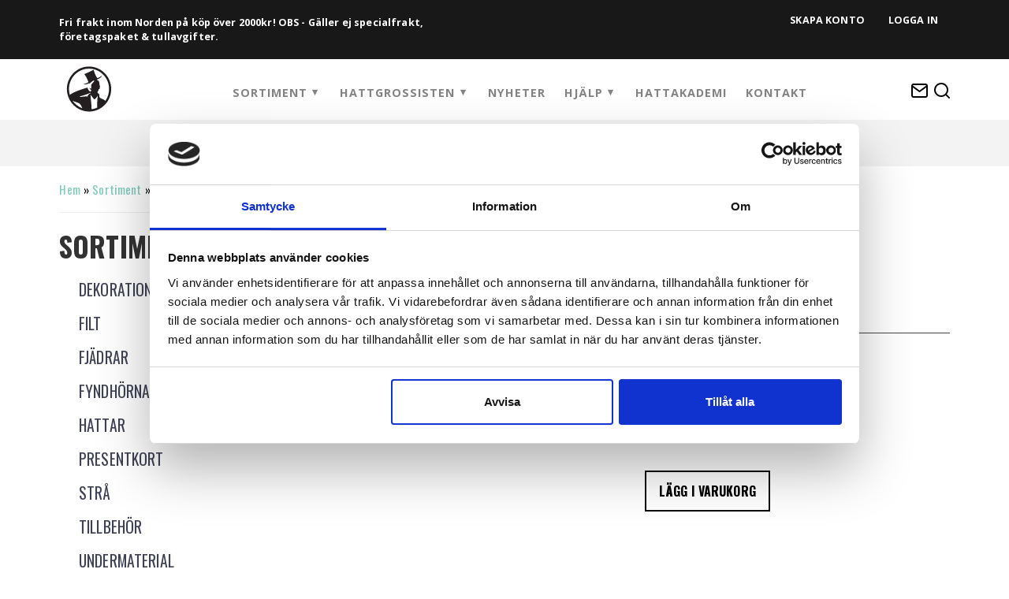

--- FILE ---
content_type: text/html; charset=UTF-8
request_url: https://www.hattgrossisten.se/produkt/tarlatan/
body_size: 38170
content:
<!DOCTYPE html>
<html lang="sv-SE">
<head>
		<meta charset="UTF-8">
	<meta name="viewport" content="width=device-width, initial-scale=1">
	<script type="text/javascript" data-cookieconsent="ignore">
	window.dataLayer = window.dataLayer || [];

	function gtag() {
		dataLayer.push(arguments);
	}

	gtag("consent", "default", {
		ad_personalization: "denied",
		ad_storage: "denied",
		ad_user_data: "denied",
		analytics_storage: "denied",
		functionality_storage: "denied",
		personalization_storage: "denied",
		security_storage: "granted",
		wait_for_update: 500,
	});
	gtag("set", "ads_data_redaction", true);
	</script>
<script type="text/javascript"
		id="Cookiebot"
		src="https://consent.cookiebot.com/uc.js"
		data-implementation="wp"
		data-cbid="4165ce1e-3a0d-4e2c-bfc2-d7c8306229ff"
							data-blockingmode="auto"
	></script>
<meta name='robots' content='index, follow, max-image-preview:large, max-snippet:-1, max-video-preview:-1' />
	<style>img:is([sizes="auto" i], [sizes^="auto," i]) { contain-intrinsic-size: 3000px 1500px }</style>
	
	<!-- This site is optimized with the Yoast SEO plugin v26.7 - https://yoast.com/wordpress/plugins/seo/ -->
	<title>Tarlatan - Hattgrossisten</title>
	<link rel="canonical" href="https://www.hattgrossisten.se/produkt/tarlatan/" />
	<meta property="og:locale" content="sv_SE" />
	<meta property="og:type" content="article" />
	<meta property="og:title" content="Tarlatan - Hattgrossisten" />
	<meta property="og:description" content="158 centimeter bred." />
	<meta property="og:url" content="https://www.hattgrossisten.se/produkt/tarlatan/" />
	<meta property="og:site_name" content="Hattgrossisten" />
	<meta property="article:modified_time" content="2023-11-22T23:20:05+00:00" />
	<meta property="og:image" content="https://www.hattgrossisten.se/wp-content/uploads/2019/06/Tarlatan-svartvit.jpg" />
	<meta property="og:image:width" content="1000" />
	<meta property="og:image:height" content="1000" />
	<meta property="og:image:type" content="image/jpeg" />
	<meta name="twitter:card" content="summary_large_image" />
	<script type="application/ld+json" class="yoast-schema-graph">{"@context":"https://schema.org","@graph":[{"@type":"WebPage","@id":"https://www.hattgrossisten.se/produkt/tarlatan/","url":"https://www.hattgrossisten.se/produkt/tarlatan/","name":"Tarlatan - Hattgrossisten","isPartOf":{"@id":"https://www.hattgrossisten.se/#website"},"primaryImageOfPage":{"@id":"https://www.hattgrossisten.se/produkt/tarlatan/#primaryimage"},"image":{"@id":"https://www.hattgrossisten.se/produkt/tarlatan/#primaryimage"},"thumbnailUrl":"https://www.hattgrossisten.se/wp-content/uploads/2019/06/Tarlatan-svartvit.jpg","datePublished":"2019-06-28T16:22:08+00:00","dateModified":"2023-11-22T23:20:05+00:00","breadcrumb":{"@id":"https://www.hattgrossisten.se/produkt/tarlatan/#breadcrumb"},"inLanguage":"sv-SE","potentialAction":[{"@type":"ReadAction","target":["https://www.hattgrossisten.se/produkt/tarlatan/"]}]},{"@type":"ImageObject","inLanguage":"sv-SE","@id":"https://www.hattgrossisten.se/produkt/tarlatan/#primaryimage","url":"https://www.hattgrossisten.se/wp-content/uploads/2019/06/Tarlatan-svartvit.jpg","contentUrl":"https://www.hattgrossisten.se/wp-content/uploads/2019/06/Tarlatan-svartvit.jpg","width":1000,"height":1000},{"@type":"BreadcrumbList","@id":"https://www.hattgrossisten.se/produkt/tarlatan/#breadcrumb","itemListElement":[{"@type":"ListItem","position":1,"name":"Hem","item":"https://www.hattgrossisten.se/"},{"@type":"ListItem","position":2,"name":"Sortiment","item":"https://www.hattgrossisten.se/produktsortiment/"},{"@type":"ListItem","position":3,"name":"Tarlatan"}]},{"@type":"WebSite","@id":"https://www.hattgrossisten.se/#website","url":"https://www.hattgrossisten.se/","name":"Hattgrossisten","description":"En till WordPress-webbplats","publisher":{"@id":"https://www.hattgrossisten.se/#organization"},"potentialAction":[{"@type":"SearchAction","target":{"@type":"EntryPoint","urlTemplate":"https://www.hattgrossisten.se/?s={search_term_string}"},"query-input":{"@type":"PropertyValueSpecification","valueRequired":true,"valueName":"search_term_string"}}],"inLanguage":"sv-SE"},{"@type":"Organization","@id":"https://www.hattgrossisten.se/#organization","name":"Hattgrossisten","url":"https://www.hattgrossisten.se/","logo":{"@type":"ImageObject","inLanguage":"sv-SE","@id":"https://www.hattgrossisten.se/#/schema/logo/image/","url":"https://www.hattgrossisten.se/wp-content/uploads/2019/05/hattgrossisten.svg","contentUrl":"https://www.hattgrossisten.se/wp-content/uploads/2019/05/hattgrossisten.svg","caption":"Hattgrossisten"},"image":{"@id":"https://www.hattgrossisten.se/#/schema/logo/image/"}}]}</script>
	<!-- / Yoast SEO plugin. -->


<link rel='dns-prefetch' href='//www.googletagmanager.com' />
<link rel='dns-prefetch' href='//code.jquery.com' />
<link rel='dns-prefetch' href='//fonts.googleapis.com' />
<link rel='dns-prefetch' href='//use.fontawesome.com' />
<link rel="alternate" type="application/rss+xml" title="Hattgrossisten &raquo; Webbflöde" href="https://www.hattgrossisten.se/feed/" />
<link rel="alternate" type="application/rss+xml" title="Hattgrossisten &raquo; Kommentarsflöde" href="https://www.hattgrossisten.se/comments/feed/" />
<script type="text/javascript">
/* <![CDATA[ */
window._wpemojiSettings = {"baseUrl":"https:\/\/s.w.org\/images\/core\/emoji\/16.0.1\/72x72\/","ext":".png","svgUrl":"https:\/\/s.w.org\/images\/core\/emoji\/16.0.1\/svg\/","svgExt":".svg","source":{"concatemoji":"https:\/\/www.hattgrossisten.se\/wp-includes\/js\/wp-emoji-release.min.js?ver=7884ab7ae494d365d65c655767f8912d"}};
/*! This file is auto-generated */
!function(s,n){var o,i,e;function c(e){try{var t={supportTests:e,timestamp:(new Date).valueOf()};sessionStorage.setItem(o,JSON.stringify(t))}catch(e){}}function p(e,t,n){e.clearRect(0,0,e.canvas.width,e.canvas.height),e.fillText(t,0,0);var t=new Uint32Array(e.getImageData(0,0,e.canvas.width,e.canvas.height).data),a=(e.clearRect(0,0,e.canvas.width,e.canvas.height),e.fillText(n,0,0),new Uint32Array(e.getImageData(0,0,e.canvas.width,e.canvas.height).data));return t.every(function(e,t){return e===a[t]})}function u(e,t){e.clearRect(0,0,e.canvas.width,e.canvas.height),e.fillText(t,0,0);for(var n=e.getImageData(16,16,1,1),a=0;a<n.data.length;a++)if(0!==n.data[a])return!1;return!0}function f(e,t,n,a){switch(t){case"flag":return n(e,"\ud83c\udff3\ufe0f\u200d\u26a7\ufe0f","\ud83c\udff3\ufe0f\u200b\u26a7\ufe0f")?!1:!n(e,"\ud83c\udde8\ud83c\uddf6","\ud83c\udde8\u200b\ud83c\uddf6")&&!n(e,"\ud83c\udff4\udb40\udc67\udb40\udc62\udb40\udc65\udb40\udc6e\udb40\udc67\udb40\udc7f","\ud83c\udff4\u200b\udb40\udc67\u200b\udb40\udc62\u200b\udb40\udc65\u200b\udb40\udc6e\u200b\udb40\udc67\u200b\udb40\udc7f");case"emoji":return!a(e,"\ud83e\udedf")}return!1}function g(e,t,n,a){var r="undefined"!=typeof WorkerGlobalScope&&self instanceof WorkerGlobalScope?new OffscreenCanvas(300,150):s.createElement("canvas"),o=r.getContext("2d",{willReadFrequently:!0}),i=(o.textBaseline="top",o.font="600 32px Arial",{});return e.forEach(function(e){i[e]=t(o,e,n,a)}),i}function t(e){var t=s.createElement("script");t.src=e,t.defer=!0,s.head.appendChild(t)}"undefined"!=typeof Promise&&(o="wpEmojiSettingsSupports",i=["flag","emoji"],n.supports={everything:!0,everythingExceptFlag:!0},e=new Promise(function(e){s.addEventListener("DOMContentLoaded",e,{once:!0})}),new Promise(function(t){var n=function(){try{var e=JSON.parse(sessionStorage.getItem(o));if("object"==typeof e&&"number"==typeof e.timestamp&&(new Date).valueOf()<e.timestamp+604800&&"object"==typeof e.supportTests)return e.supportTests}catch(e){}return null}();if(!n){if("undefined"!=typeof Worker&&"undefined"!=typeof OffscreenCanvas&&"undefined"!=typeof URL&&URL.createObjectURL&&"undefined"!=typeof Blob)try{var e="postMessage("+g.toString()+"("+[JSON.stringify(i),f.toString(),p.toString(),u.toString()].join(",")+"));",a=new Blob([e],{type:"text/javascript"}),r=new Worker(URL.createObjectURL(a),{name:"wpTestEmojiSupports"});return void(r.onmessage=function(e){c(n=e.data),r.terminate(),t(n)})}catch(e){}c(n=g(i,f,p,u))}t(n)}).then(function(e){for(var t in e)n.supports[t]=e[t],n.supports.everything=n.supports.everything&&n.supports[t],"flag"!==t&&(n.supports.everythingExceptFlag=n.supports.everythingExceptFlag&&n.supports[t]);n.supports.everythingExceptFlag=n.supports.everythingExceptFlag&&!n.supports.flag,n.DOMReady=!1,n.readyCallback=function(){n.DOMReady=!0}}).then(function(){return e}).then(function(){var e;n.supports.everything||(n.readyCallback(),(e=n.source||{}).concatemoji?t(e.concatemoji):e.wpemoji&&e.twemoji&&(t(e.twemoji),t(e.wpemoji)))}))}((window,document),window._wpemojiSettings);
/* ]]> */
</script>
		<style type="text/css">

			#price_calculator {
				border-style:none;
			}

			#price_calculator td {
				border-style: none;
				vertical-align: top;
			}

			#price_calculator input, #price_calculator span {
				float: right;
			}

			#price_calculator input {
				text-align: right;
				width: 64px;
			}

			.variable_price_calculator {
				display: none;
			}

			#price_calculator .calculate td {
				text-align: right;
			}

			#price_calculator .calculate button {
				margin-right: 0;
			}

			#price_calculator span.wc-measurement-price-calculator-input-help {
				display: inline-block;
				float: none;
				margin: 0 8px;
				vertical-align: middle;
			}

			@media screen and (max-width: 1081px) {
				#price_calculator span.wc-measurement-price-calculator-input-help {
					position: absolute;
				}
			}

			#tiptip_holder {
				display: none;
				position: absolute;
				top: 0;
				left: 0;
				z-index: 99999;
			}

			#tiptip_holder.tip_top {
				padding-bottom: 5px;
			}

			#tiptip_holder.tip_top #tiptip_arrow_inner {
				margin-top: -7px;
				margin-left: -6px;
				border-top-color: #464646;
			}

			#tiptip_holder.tip_bottom {
				padding-top: 5px;
			}

			#tiptip_holder.tip_bottom #tiptip_arrow_inner {
				margin-top: -5px;
				margin-left: -6px;
				border-bottom-color: #464646;
			}

			#tiptip_holder.tip_right {
				padding-left: 5px;
			}

			#tiptip_holder.tip_right #tiptip_arrow_inner {
				margin-top: -6px;
				margin-left: -5px;
				border-right-color: #464646;
			}

			#tiptip_holder.tip_left {
				padding-right: 5px;
			}

			#tiptip_holder.tip_left #tiptip_arrow_inner {
				margin-top: -6px;
				margin-left: -7px;
				border-left-color: #464646;
			}

			#tiptip_content, .chart-tooltip {
				font-size: 11px;
				color: #fff;
				padding: 0.5em 0.5em;
				background: #464646;
				-webkit-border-radius: 3px;
				-moz-border-radius: 3px;
				border-radius: 3px;
				-webkit-box-shadow: 1px 1px 3px rgba(0, 0, 0, 0.1);
				-moz-box-shadow: 1px 1px 3px rgba(0, 0, 0, 0.1);
				box-shadow: 1px 1px 3px rgba(0, 0, 0, 0.1);
				text-align: center;
				max-width: 150px;
			}

			#tiptip_content code, .chart-tooltip code {
				background: #888;
				padding: 1px;
			}

			#tiptip_arrow, #tiptip_arrow_inner {
				position: absolute;
				border-color: transparent;
				border-style: solid;
				border-width: 6px;
				height: 0;
				width: 0;
			}

		</style>
		<link rel='stylesheet' id='font-awesome-css' href='https://www.hattgrossisten.se/wp-content/plugins/load-more-products-for-woocommerce/berocket/assets/css/font-awesome.min.css?ver=7884ab7ae494d365d65c655767f8912d' type='text/css' media='all' />
<style id='font-awesome-inline-css' type='text/css'>
[data-font="FontAwesome"]:before {font-family: 'FontAwesome' !important;content: attr(data-icon) !important;speak: none !important;font-weight: normal !important;font-variant: normal !important;text-transform: none !important;line-height: 1 !important;font-style: normal !important;-webkit-font-smoothing: antialiased !important;-moz-osx-font-smoothing: grayscale !important;}
</style>
<style id='wp-emoji-styles-inline-css' type='text/css'>

	img.wp-smiley, img.emoji {
		display: inline !important;
		border: none !important;
		box-shadow: none !important;
		height: 1em !important;
		width: 1em !important;
		margin: 0 0.07em !important;
		vertical-align: -0.1em !important;
		background: none !important;
		padding: 0 !important;
	}
</style>
<link rel='stylesheet' id='wp-block-library-css' href='https://www.hattgrossisten.se/wp-includes/css/dist/block-library/style.min.css?ver=7884ab7ae494d365d65c655767f8912d' type='text/css' media='all' />
<style id='classic-theme-styles-inline-css' type='text/css'>
/*! This file is auto-generated */
.wp-block-button__link{color:#fff;background-color:#32373c;border-radius:9999px;box-shadow:none;text-decoration:none;padding:calc(.667em + 2px) calc(1.333em + 2px);font-size:1.125em}.wp-block-file__button{background:#32373c;color:#fff;text-decoration:none}
</style>
<style id='wppb-content-restriction-start-style-inline-css' type='text/css'>


</style>
<style id='wppb-content-restriction-end-style-inline-css' type='text/css'>


</style>
<style id='wppb-edit-profile-style-inline-css' type='text/css'>


</style>
<style id='wppb-login-style-inline-css' type='text/css'>


</style>
<style id='wppb-recover-password-style-inline-css' type='text/css'>


</style>
<style id='wppb-register-style-inline-css' type='text/css'>


</style>
<style id='font-awesome-svg-styles-default-inline-css' type='text/css'>
.svg-inline--fa {
  display: inline-block;
  height: 1em;
  overflow: visible;
  vertical-align: -.125em;
}
</style>
<link rel='stylesheet' id='font-awesome-svg-styles-css' href='https://www.hattgrossisten.se/wp-content/uploads/font-awesome/v6.7.2/css/svg-with-js.css' type='text/css' media='all' />
<style id='font-awesome-svg-styles-inline-css' type='text/css'>
   .wp-block-font-awesome-icon svg::before,
   .wp-rich-text-font-awesome-icon svg::before {content: unset;}
</style>
<style id='global-styles-inline-css' type='text/css'>
:root{--wp--preset--aspect-ratio--square: 1;--wp--preset--aspect-ratio--4-3: 4/3;--wp--preset--aspect-ratio--3-4: 3/4;--wp--preset--aspect-ratio--3-2: 3/2;--wp--preset--aspect-ratio--2-3: 2/3;--wp--preset--aspect-ratio--16-9: 16/9;--wp--preset--aspect-ratio--9-16: 9/16;--wp--preset--color--black: #000000;--wp--preset--color--cyan-bluish-gray: #abb8c3;--wp--preset--color--white: #ffffff;--wp--preset--color--pale-pink: #f78da7;--wp--preset--color--vivid-red: #cf2e2e;--wp--preset--color--luminous-vivid-orange: #ff6900;--wp--preset--color--luminous-vivid-amber: #fcb900;--wp--preset--color--light-green-cyan: #7bdcb5;--wp--preset--color--vivid-green-cyan: #00d084;--wp--preset--color--pale-cyan-blue: #8ed1fc;--wp--preset--color--vivid-cyan-blue: #0693e3;--wp--preset--color--vivid-purple: #9b51e0;--wp--preset--gradient--vivid-cyan-blue-to-vivid-purple: linear-gradient(135deg,rgba(6,147,227,1) 0%,rgb(155,81,224) 100%);--wp--preset--gradient--light-green-cyan-to-vivid-green-cyan: linear-gradient(135deg,rgb(122,220,180) 0%,rgb(0,208,130) 100%);--wp--preset--gradient--luminous-vivid-amber-to-luminous-vivid-orange: linear-gradient(135deg,rgba(252,185,0,1) 0%,rgba(255,105,0,1) 100%);--wp--preset--gradient--luminous-vivid-orange-to-vivid-red: linear-gradient(135deg,rgba(255,105,0,1) 0%,rgb(207,46,46) 100%);--wp--preset--gradient--very-light-gray-to-cyan-bluish-gray: linear-gradient(135deg,rgb(238,238,238) 0%,rgb(169,184,195) 100%);--wp--preset--gradient--cool-to-warm-spectrum: linear-gradient(135deg,rgb(74,234,220) 0%,rgb(151,120,209) 20%,rgb(207,42,186) 40%,rgb(238,44,130) 60%,rgb(251,105,98) 80%,rgb(254,248,76) 100%);--wp--preset--gradient--blush-light-purple: linear-gradient(135deg,rgb(255,206,236) 0%,rgb(152,150,240) 100%);--wp--preset--gradient--blush-bordeaux: linear-gradient(135deg,rgb(254,205,165) 0%,rgb(254,45,45) 50%,rgb(107,0,62) 100%);--wp--preset--gradient--luminous-dusk: linear-gradient(135deg,rgb(255,203,112) 0%,rgb(199,81,192) 50%,rgb(65,88,208) 100%);--wp--preset--gradient--pale-ocean: linear-gradient(135deg,rgb(255,245,203) 0%,rgb(182,227,212) 50%,rgb(51,167,181) 100%);--wp--preset--gradient--electric-grass: linear-gradient(135deg,rgb(202,248,128) 0%,rgb(113,206,126) 100%);--wp--preset--gradient--midnight: linear-gradient(135deg,rgb(2,3,129) 0%,rgb(40,116,252) 100%);--wp--preset--font-size--small: 13px;--wp--preset--font-size--medium: 20px;--wp--preset--font-size--large: 36px;--wp--preset--font-size--x-large: 42px;--wp--preset--spacing--20: 0.44rem;--wp--preset--spacing--30: 0.67rem;--wp--preset--spacing--40: 1rem;--wp--preset--spacing--50: 1.5rem;--wp--preset--spacing--60: 2.25rem;--wp--preset--spacing--70: 3.38rem;--wp--preset--spacing--80: 5.06rem;--wp--preset--shadow--natural: 6px 6px 9px rgba(0, 0, 0, 0.2);--wp--preset--shadow--deep: 12px 12px 50px rgba(0, 0, 0, 0.4);--wp--preset--shadow--sharp: 6px 6px 0px rgba(0, 0, 0, 0.2);--wp--preset--shadow--outlined: 6px 6px 0px -3px rgba(255, 255, 255, 1), 6px 6px rgba(0, 0, 0, 1);--wp--preset--shadow--crisp: 6px 6px 0px rgba(0, 0, 0, 1);}:where(.is-layout-flex){gap: 0.5em;}:where(.is-layout-grid){gap: 0.5em;}body .is-layout-flex{display: flex;}.is-layout-flex{flex-wrap: wrap;align-items: center;}.is-layout-flex > :is(*, div){margin: 0;}body .is-layout-grid{display: grid;}.is-layout-grid > :is(*, div){margin: 0;}:where(.wp-block-columns.is-layout-flex){gap: 2em;}:where(.wp-block-columns.is-layout-grid){gap: 2em;}:where(.wp-block-post-template.is-layout-flex){gap: 1.25em;}:where(.wp-block-post-template.is-layout-grid){gap: 1.25em;}.has-black-color{color: var(--wp--preset--color--black) !important;}.has-cyan-bluish-gray-color{color: var(--wp--preset--color--cyan-bluish-gray) !important;}.has-white-color{color: var(--wp--preset--color--white) !important;}.has-pale-pink-color{color: var(--wp--preset--color--pale-pink) !important;}.has-vivid-red-color{color: var(--wp--preset--color--vivid-red) !important;}.has-luminous-vivid-orange-color{color: var(--wp--preset--color--luminous-vivid-orange) !important;}.has-luminous-vivid-amber-color{color: var(--wp--preset--color--luminous-vivid-amber) !important;}.has-light-green-cyan-color{color: var(--wp--preset--color--light-green-cyan) !important;}.has-vivid-green-cyan-color{color: var(--wp--preset--color--vivid-green-cyan) !important;}.has-pale-cyan-blue-color{color: var(--wp--preset--color--pale-cyan-blue) !important;}.has-vivid-cyan-blue-color{color: var(--wp--preset--color--vivid-cyan-blue) !important;}.has-vivid-purple-color{color: var(--wp--preset--color--vivid-purple) !important;}.has-black-background-color{background-color: var(--wp--preset--color--black) !important;}.has-cyan-bluish-gray-background-color{background-color: var(--wp--preset--color--cyan-bluish-gray) !important;}.has-white-background-color{background-color: var(--wp--preset--color--white) !important;}.has-pale-pink-background-color{background-color: var(--wp--preset--color--pale-pink) !important;}.has-vivid-red-background-color{background-color: var(--wp--preset--color--vivid-red) !important;}.has-luminous-vivid-orange-background-color{background-color: var(--wp--preset--color--luminous-vivid-orange) !important;}.has-luminous-vivid-amber-background-color{background-color: var(--wp--preset--color--luminous-vivid-amber) !important;}.has-light-green-cyan-background-color{background-color: var(--wp--preset--color--light-green-cyan) !important;}.has-vivid-green-cyan-background-color{background-color: var(--wp--preset--color--vivid-green-cyan) !important;}.has-pale-cyan-blue-background-color{background-color: var(--wp--preset--color--pale-cyan-blue) !important;}.has-vivid-cyan-blue-background-color{background-color: var(--wp--preset--color--vivid-cyan-blue) !important;}.has-vivid-purple-background-color{background-color: var(--wp--preset--color--vivid-purple) !important;}.has-black-border-color{border-color: var(--wp--preset--color--black) !important;}.has-cyan-bluish-gray-border-color{border-color: var(--wp--preset--color--cyan-bluish-gray) !important;}.has-white-border-color{border-color: var(--wp--preset--color--white) !important;}.has-pale-pink-border-color{border-color: var(--wp--preset--color--pale-pink) !important;}.has-vivid-red-border-color{border-color: var(--wp--preset--color--vivid-red) !important;}.has-luminous-vivid-orange-border-color{border-color: var(--wp--preset--color--luminous-vivid-orange) !important;}.has-luminous-vivid-amber-border-color{border-color: var(--wp--preset--color--luminous-vivid-amber) !important;}.has-light-green-cyan-border-color{border-color: var(--wp--preset--color--light-green-cyan) !important;}.has-vivid-green-cyan-border-color{border-color: var(--wp--preset--color--vivid-green-cyan) !important;}.has-pale-cyan-blue-border-color{border-color: var(--wp--preset--color--pale-cyan-blue) !important;}.has-vivid-cyan-blue-border-color{border-color: var(--wp--preset--color--vivid-cyan-blue) !important;}.has-vivid-purple-border-color{border-color: var(--wp--preset--color--vivid-purple) !important;}.has-vivid-cyan-blue-to-vivid-purple-gradient-background{background: var(--wp--preset--gradient--vivid-cyan-blue-to-vivid-purple) !important;}.has-light-green-cyan-to-vivid-green-cyan-gradient-background{background: var(--wp--preset--gradient--light-green-cyan-to-vivid-green-cyan) !important;}.has-luminous-vivid-amber-to-luminous-vivid-orange-gradient-background{background: var(--wp--preset--gradient--luminous-vivid-amber-to-luminous-vivid-orange) !important;}.has-luminous-vivid-orange-to-vivid-red-gradient-background{background: var(--wp--preset--gradient--luminous-vivid-orange-to-vivid-red) !important;}.has-very-light-gray-to-cyan-bluish-gray-gradient-background{background: var(--wp--preset--gradient--very-light-gray-to-cyan-bluish-gray) !important;}.has-cool-to-warm-spectrum-gradient-background{background: var(--wp--preset--gradient--cool-to-warm-spectrum) !important;}.has-blush-light-purple-gradient-background{background: var(--wp--preset--gradient--blush-light-purple) !important;}.has-blush-bordeaux-gradient-background{background: var(--wp--preset--gradient--blush-bordeaux) !important;}.has-luminous-dusk-gradient-background{background: var(--wp--preset--gradient--luminous-dusk) !important;}.has-pale-ocean-gradient-background{background: var(--wp--preset--gradient--pale-ocean) !important;}.has-electric-grass-gradient-background{background: var(--wp--preset--gradient--electric-grass) !important;}.has-midnight-gradient-background{background: var(--wp--preset--gradient--midnight) !important;}.has-small-font-size{font-size: var(--wp--preset--font-size--small) !important;}.has-medium-font-size{font-size: var(--wp--preset--font-size--medium) !important;}.has-large-font-size{font-size: var(--wp--preset--font-size--large) !important;}.has-x-large-font-size{font-size: var(--wp--preset--font-size--x-large) !important;}
:where(.wp-block-post-template.is-layout-flex){gap: 1.25em;}:where(.wp-block-post-template.is-layout-grid){gap: 1.25em;}
:where(.wp-block-columns.is-layout-flex){gap: 2em;}:where(.wp-block-columns.is-layout-grid){gap: 2em;}
:root :where(.wp-block-pullquote){font-size: 1.5em;line-height: 1.6;}
</style>
<link rel='stylesheet' id='menu-image-css' href='https://www.hattgrossisten.se/wp-content/plugins/menu-image/includes/css/menu-image.css?ver=3.13' type='text/css' media='all' />
<link rel='stylesheet' id='dashicons-css' href='https://www.hattgrossisten.se/wp-includes/css/dashicons.min.css?ver=7884ab7ae494d365d65c655767f8912d' type='text/css' media='all' />
<style id='dashicons-inline-css' type='text/css'>
[data-font="Dashicons"]:before {font-family: 'Dashicons' !important;content: attr(data-icon) !important;speak: none !important;font-weight: normal !important;font-variant: normal !important;text-transform: none !important;line-height: 1 !important;font-style: normal !important;-webkit-font-smoothing: antialiased !important;-moz-osx-font-smoothing: grayscale !important;}
</style>
<link rel='stylesheet' id='photoswipe-css' href='https://www.hattgrossisten.se/wp-content/plugins/woocommerce/assets/css/photoswipe/photoswipe.min.css?ver=10.4.3' type='text/css' media='all' />
<link rel='stylesheet' id='photoswipe-default-skin-css' href='https://www.hattgrossisten.se/wp-content/plugins/woocommerce/assets/css/photoswipe/default-skin/default-skin.min.css?ver=10.4.3' type='text/css' media='all' />
<link rel='stylesheet' id='woocommerce-layout-css' href='https://www.hattgrossisten.se/wp-content/plugins/woocommerce/assets/css/woocommerce-layout.css?ver=10.4.3' type='text/css' media='all' />
<link rel='stylesheet' id='woocommerce-smallscreen-css' href='https://www.hattgrossisten.se/wp-content/plugins/woocommerce/assets/css/woocommerce-smallscreen.css?ver=10.4.3' type='text/css' media='only screen and (max-width: 768px)' />
<link rel='stylesheet' id='woocommerce-general-css' href='https://www.hattgrossisten.se/wp-content/plugins/woocommerce/assets/css/woocommerce.css?ver=10.4.3' type='text/css' media='all' />
<style id='woocommerce-inline-inline-css' type='text/css'>
.woocommerce form .form-row .required { visibility: visible; }
</style>
<link rel='stylesheet' id='trp-language-switcher-style-css' href='https://www.hattgrossisten.se/wp-content/plugins/translatepress-multilingual/assets/css/trp-language-switcher.css?ver=3.0.6' type='text/css' media='all' />
<link rel='stylesheet' id='wppb_stylesheet-css' href='https://www.hattgrossisten.se/wp-content/plugins/profile-builder/assets/css/style-front-end.css?ver=3.15.2' type='text/css' media='all' />
<link rel='stylesheet' id='wppb_woo_stylesheet-css' href='https://www.hattgrossisten.se/wp-content/plugins/profile-builder-pro/add-ons-advanced/woocommerce/assets/css/style-fields.css?ver=7884ab7ae494d365d65c655767f8912d' type='text/css' media='all' />
<link rel='stylesheet' id='wppb-epaa-style-css' href='https://www.hattgrossisten.se/wp-content/plugins/profile-builder-pro/add-ons-advanced/edit-profile-approved-by-admin/assets/css/style.css?ver=7884ab7ae494d365d65c655767f8912d' type='text/css' media='all' />
<link rel='stylesheet' id='thickbox-css' href='https://www.hattgrossisten.se/wp-includes/js/thickbox/thickbox.css?ver=7884ab7ae494d365d65c655767f8912d' type='text/css' media='all' />
<link rel='stylesheet' id='wppb-cpm-style-frontend-css' href='https://www.hattgrossisten.se/wp-content/plugins/profile-builder-pro/add-ons-advanced/custom-profile-menus/assets/css/style-frontend.css?ver=3.15.2' type='text/css' media='all' />
<link rel='stylesheet' id='woo-variation-swatches-css' href='https://www.hattgrossisten.se/wp-content/plugins/woo-variation-swatches/assets/css/frontend.min.css?ver=1762873688' type='text/css' media='all' />
<style id='woo-variation-swatches-inline-css' type='text/css'>
:root {
--wvs-tick:url("data:image/svg+xml;utf8,%3Csvg filter='drop-shadow(0px 0px 2px rgb(0 0 0 / .8))' xmlns='http://www.w3.org/2000/svg'  viewBox='0 0 30 30'%3E%3Cpath fill='none' stroke='%23ffffff' stroke-linecap='round' stroke-linejoin='round' stroke-width='4' d='M4 16L11 23 27 7'/%3E%3C/svg%3E");

--wvs-cross:url("data:image/svg+xml;utf8,%3Csvg filter='drop-shadow(0px 0px 5px rgb(255 255 255 / .6))' xmlns='http://www.w3.org/2000/svg' width='72px' height='72px' viewBox='0 0 24 24'%3E%3Cpath fill='none' stroke='%23ff0000' stroke-linecap='round' stroke-width='0.6' d='M5 5L19 19M19 5L5 19'/%3E%3C/svg%3E");
--wvs-single-product-item-width:40px;
--wvs-single-product-item-height:40px;
--wvs-single-product-item-font-size:16px}
</style>
<link rel='stylesheet' id='wooac-feather-css' href='https://www.hattgrossisten.se/wp-content/plugins/woo-added-to-cart-notification/assets/libs/feather/feather.css?ver=7884ab7ae494d365d65c655767f8912d' type='text/css' media='all' />
<link rel='stylesheet' id='magnific-popup-css' href='https://www.hattgrossisten.se/wp-content/plugins/woo-added-to-cart-notification/assets/libs/magnific-popup/magnific-popup.css?ver=7884ab7ae494d365d65c655767f8912d' type='text/css' media='all' />
<link rel='stylesheet' id='wooac-frontend-css' href='https://www.hattgrossisten.se/wp-content/plugins/woo-added-to-cart-notification/assets/css/frontend.css?ver=3.1.7' type='text/css' media='all' />
<link rel='stylesheet' id='ywgc-frontend-css' href='https://www.hattgrossisten.se/wp-content/plugins/yith-woocommerce-gift-cards/assets/css/ywgc-frontend.css?ver=4.30.0' type='text/css' media='all' />
<style id='ywgc-frontend-inline-css' type='text/css'>

                    .ywgc_apply_gift_card_button{
                        background-color:#448a85 !important;
                        color:#ffffff!important;
                    }
                    .ywgc_apply_gift_card_button:hover{
                        background-color:#4ac4aa!important;
                        color:#ffffff!important;
                    }
                    .ywgc_enter_code{
                        background-color:#ffffff;
                        color:#000000;
                    }
                    .ywgc_enter_code:hover{
                        background-color:#ffffff;
                        color: #000000;
                    }
                    .gift-cards-list button{
                        border: 1px solid #000000;
                    }
                    .selected_image_parent{
                        border: 2px dashed #000000 !important;
                    }
                    .ywgc-preset-image.selected_image_parent:after{
                        background-color: #000000;
                    }
                    .ywgc-predefined-amount-button.selected_button{
                        background-color: #000000;
                    }
                    .ywgc-on-sale-text{
                        color:#000000;
                    }
                    .ywgc-choose-image.ywgc-choose-template:hover{
                        background: rgba(0, 0, 0, 0.9);
                    }
                    .ywgc-choose-image.ywgc-choose-template{
                        background: rgba(0, 0, 0, 0.8);
                    }
                    .ui-datepicker a.ui-state-active, .ui-datepicker a.ui-state-hover {
                        background:#000000 !important;
                        color: white;
                    }
                    .ywgc-form-preview-separator{
                        background-color: #000000;
                    }
                    .ywgc-form-preview-amount{
                        color: #000000;
                    }
                    #ywgc-manual-amount{
                        border: 1px solid #000000;
                    }
                    .ywgc-template-categories a:hover,
                    .ywgc-template-categories a.ywgc-category-selected{
                        color: #000000;
                    }
                    .ywgc-design-list-modal .ywgc-preset-image:before {
                        background-color: #000000;
                    }
                    .ywgc-custom-upload-container-modal .ywgc-custom-design-modal-preview-close {
                        background-color: #000000;
                    }
           
</style>
<link rel='stylesheet' id='jquery-ui-css-css' href='//code.jquery.com/ui/1.13.1/themes/smoothness/jquery-ui.css?ver=1' type='text/css' media='all' />
<link rel='stylesheet' id='dgwt-wcas-style-css' href='https://www.hattgrossisten.se/wp-content/plugins/ajax-search-for-woocommerce/assets/css/style.min.css?ver=1.32.2' type='text/css' media='all' />
<link rel='stylesheet' id='hattgrossisten-css' href='https://www.hattgrossisten.se/wp-content/themes/hattgrossisten/style.css?ver=7884ab7ae494d365d65c655767f8912d' type='text/css' media='all' />
<link rel='stylesheet' id='hattgrossisten-child-google-fonts-css' href='https://fonts.googleapis.com/css?family=Open+Sans%3A400%2C300%2C700%2C800&#038;ver=6.8.3' type='text/css' media='all' />
<link rel='stylesheet' id='hattgrossisten-child-css-vendor-css' href='https://www.hattgrossisten.se/wp-content/themes/hattgrossisten-child/assets/css/vendor.min.css?ver=1.0.0' type='text/css' media='all' />
<link rel='stylesheet' id='hattgrossisten-child-css' href='https://www.hattgrossisten.se/wp-content/themes/hattgrossisten-child/assets/css/main.min.css?ver=7884ab7ae494d365d65c655767f8912d' type='text/css' media='all' />
<link rel='stylesheet' id='bootstrap-css' href='https://www.hattgrossisten.se/wp-content/themes/hattgrossisten/css/bootstrap.min.css?ver=3.3.7' type='text/css' media='all' />
<link rel='stylesheet' id='visualcomposerstarter-font-css' href='https://www.hattgrossisten.se/wp-content/themes/hattgrossisten/css/visual-composer-starter-font.min.css?ver=3.0.1' type='text/css' media='all' />
<link rel='stylesheet' id='slick-style-css' href='https://www.hattgrossisten.se/wp-content/themes/hattgrossisten/css/slick.min.css?ver=1.6.0' type='text/css' media='all' />
<link rel='stylesheet' id='visualcomposerstarter-general-css' href='https://www.hattgrossisten.se/wp-content/themes/hattgrossisten/css/style.min.css?ver=3.0.1' type='text/css' media='all' />
<link rel='stylesheet' id='visualcomposerstarter-woocommerce-css' href='https://www.hattgrossisten.se/wp-content/themes/hattgrossisten/css/woocommerce.min.css?ver=3.0.1' type='text/css' media='all' />
<link rel='stylesheet' id='visualcomposerstarter-responsive-css' href='https://www.hattgrossisten.se/wp-content/themes/hattgrossisten/css/responsive.min.css?ver=3.0.1' type='text/css' media='all' />
<link rel='stylesheet' id='visualcomposerstarter-style-css' href='https://www.hattgrossisten.se/wp-content/themes/hattgrossisten-child/style.css?ver=7884ab7ae494d365d65c655767f8912d' type='text/css' media='all' />
<link rel='stylesheet' id='visualcomposerstarter-fonts-css' href='//fonts.googleapis.com/css?family=Merriweather%3Aregular%2Citalic|Oswald%3Aregular%2C700%26subset%3Dcyrillic%2Ccyrillic-ext%2Cdevanagari%2Cgreek%2Cgreek-ext%2Ckhmer%2Clatin%2Clatin-ext%2Cvietnamese' type='text/css' media='screen' />
<link rel='stylesheet' id='visualcomposerstarter-custom-style-css' href='https://www.hattgrossisten.se/wp-content/themes/hattgrossisten/css/customizer-custom.css?ver=7884ab7ae494d365d65c655767f8912d' type='text/css' media='all' />
<style id='visualcomposerstarter-custom-style-inline-css' type='text/css'>

	/*Body fonts and style*/
	body,
	#main-menu ul li ul li,
	.comment-content cite,
	.entry-content cite,
	#add_payment_method .cart-collaterals .cart_totals table small,
	.woocommerce-cart .cart-collaterals .cart_totals table small,
	.woocommerce-checkout .cart-collaterals .cart_totals table small,
	.visualcomposerstarter.woocommerce-cart .woocommerce .cart-collaterals .cart_totals .cart-subtotal td,
	.visualcomposerstarter.woocommerce-cart .woocommerce .cart-collaterals .cart_totals .cart-subtotal th,
	.visualcomposerstarter.woocommerce-cart .woocommerce table.cart,
	.visualcomposerstarter.woocommerce .woocommerce-ordering,
	.visualcomposerstarter.woocommerce .woocommerce-result-count,
	.visualcomposerstarter legend,
	.visualcomposerstarter.woocommerce-account .woocommerce-MyAccount-content a.button
	 { font-family: Merriweather; }
	 body,
	 .sidebar-widget-area a:hover, .sidebar-widget-area a:focus,
	 .sidebar-widget-area .widget_recent_entries ul li:hover, .sidebar-widget-area .widget_archive ul li:hover, .sidebar-widget-area .widget_categories ul li:hover, .sidebar-widget-area .widget_meta ul li:hover, .sidebar-widget-area .widget_recent_entries ul li:focus, .sidebar-widget-area .widget_archive ul li:focus, .sidebar-widget-area .widget_categories ul li:focus, .sidebar-widget-area .widget_meta ul li:focus, .visualcomposerstarter.woocommerce-cart .woocommerce table.cart .product-name a { color: #000000; }
	  .comment-content table,
	  .entry-content table { border-color: #000000; }
	  .entry-full-content .entry-author-data .author-biography,
	  .entry-full-content .entry-meta,
	  .nav-links.post-navigation a .meta-nav,
	  .search-results-header h4,
	  .entry-preview .entry-meta li,
	  .entry-preview .entry-meta li a,
	  .entry-content .gallery-caption,
	  .comment-content blockquote,
	  .entry-content blockquote,
	  .wp-caption .wp-caption-text,
	  .comments-area .comment-list .comment-metadata a { color: #000000; }
	  .comments-area .comment-list .comment-metadata a:hover,
	  .comments-area .comment-list .comment-metadata a:focus { border-bottom-color: #000000; }
	  a,
	  .comments-area .comment-list .reply a,
	  .comments-area span.required,
	  .comments-area .comment-subscription-form label:before,
	  .entry-preview .entry-meta li a:hover:before,
	  .entry-preview .entry-meta li a:focus:before,
	  .entry-preview .entry-meta li.entry-meta-category:hover:before,
	  .entry-content p a:hover,
	  .entry-content ol a:hover,
	  .entry-content ul a:hover,
	  .entry-content table a:hover,
	  .entry-content datalist a:hover,
	  .entry-content blockquote a:hover,
	  .entry-content dl a:hover,
	  .entry-content address a:hover,
	  .entry-content p a:focus,
	  .entry-content ol a:focus,
	  .entry-content ul a:focus,
	  .entry-content table a:focus,
	  .entry-content datalist a:focus,
	  .entry-content blockquote a:focus,
	  .entry-content dl a:focus,
	  .entry-content address a:focus,
	  .entry-content ul > li:before,
	  .comment-content p a:hover,
	  .comment-content ol a:hover,
	  .comment-content ul a:hover,
	  .comment-content table a:hover,
	  .comment-content datalist a:hover,
	  .comment-content blockquote a:hover,
	  .comment-content dl a:hover,
	  .comment-content address a:hover,
	  .comment-content p a:focus,
	  .comment-content ol a:focus,
	  .comment-content ul a:focus,
	  .comment-content table a:focus,
	  .comment-content datalist a:focus,
	  .comment-content blockquote a:focus,
	  .comment-content dl a:focus,
	  .comment-content address a:focus,
	  .comment-content ul > li:before,
	  .sidebar-widget-area .widget_recent_entries ul li,
	  .sidebar-widget-area .widget_archive ul li,
	  .sidebar-widget-area .widget_categories ul li,
	  .sidebar-widget-area .widget_meta ul li { color: #82ccbd; }     
	  .comments-area .comment-list .reply a:hover,
	  .comments-area .comment-list .reply a:focus,
	  .comment-content p a,
	  .comment-content ol a,
	  .comment-content ul a,
	  .comment-content table a,
	  .comment-content datalist a,
	  .comment-content blockquote a,
	  .comment-content dl a,
	  .comment-content address a,
	  .entry-content p a,
	  .entry-content ol a,
	  .entry-content ul a,
	  .entry-content table a,
	  .entry-content datalist a,
	  .entry-content blockquote a,
	  .entry-content dl a,
	  .entry-content address a { border-bottom-color: #82ccbd; }    
	  .entry-content blockquote, .comment-content { border-left-color: #82ccbd; }
	  
	  html, #main-menu ul li ul li { font-size: 14px }
	  body, #footer, .footer-widget-area .widget-title { line-height: 1.8; }
	  body {
		letter-spacing: 0.01rem;
		font-weight: 400;
		font-style: normal;
		text-transform: none;
	  }
	  
	  .comment-content address,
	  .comment-content blockquote,
	  .comment-content datalist,
	  .comment-content dl,
	  .comment-content ol,
	  .comment-content p,
	  .comment-content table,
	  .comment-content ul,
	  .entry-content address,
	  .entry-content blockquote,
	  .entry-content datalist,
	  .entry-content dl,
	  .entry-content ol,
	  .entry-content p,
	  .entry-content table,
	  .entry-content ul {
		margin-top: 1rem;
		margin-bottom: 1rem;
	  }
	  
	  /*Buttons font and style*/
	  .comments-area .form-submit input[type=submit],
	  .blue-button { 
			background-color: #a2ccc7; 
			color: #000000;
			font-family: Oswald;
			font-size: 16px;
			font-weight: 600;
			font-style: normal;
			letter-spacing: 0.01rem;
			line-height: 1;
			text-transform: none;
			margin-top: 0;
			margin-bottom: 0;
	  }
	  .visualcomposerstarter .products .added_to_cart {
			font-family: Oswald;
	  }
	  .comments-area .form-submit input[type=submit]:hover, .comments-area .form-submit input[type=submit]:focus,
	  .blue-button:hover, .blue-button:focus, 
	  .entry-content p a.blue-button:hover { 
			background-color: #7cccba; 
			color: #000000; 
	  }
	  
	  .nav-links.archive-navigation .page-numbers,
	  .visualcomposerstarter.woocommerce nav.woocommerce-pagination ul li .page-numbers {
	        background-color: #a2ccc7; 
			color: #000000;
	  }
	  
	  .nav-links.archive-navigation a.page-numbers:hover, 
	  .nav-links.archive-navigation a.page-numbers:focus, 
	  .nav-links.archive-navigation .page-numbers.current,
	  .visualcomposerstarter.woocommerce nav.woocommerce-pagination ul li .page-numbers:hover, 
	  .visualcomposerstarter.woocommerce nav.woocommerce-pagination ul li .page-numbers:focus, 
	  .visualcomposerstarter.woocommerce nav.woocommerce-pagination ul li .page-numbers.current {
	        background-color: #7cccba; 
			color: #000000; 
	  }
	  .visualcomposerstarter.woocommerce button.button,
	  .visualcomposerstarter.woocommerce a.button.product_type_simple,
	  .visualcomposerstarter.woocommerce a.button.product_type_grouped,
	  .visualcomposerstarter.woocommerce a.button.product_type_variable,
	  .visualcomposerstarter.woocommerce a.button.product_type_external,
	  .visualcomposerstarter .woocommerce .buttons a.button.wc-forward,
	  .visualcomposerstarter .woocommerce #place_order,
	  .visualcomposerstarter .woocommerce .button.checkout-button,
	  .visualcomposerstarter .woocommerce .button.wc-backward,
	  .visualcomposerstarter .woocommerce .track_order .button,
	  .visualcomposerstarter .woocommerce .vct-thank-you-footer a,
	  .visualcomposerstarter .woocommerce .woocommerce-EditAccountForm .button,
	  .visualcomposerstarter .woocommerce .woocommerce-MyAccount-content a.edit,
	  .visualcomposerstarter .woocommerce .woocommerce-mini-cart__buttons.buttons a,
	  .visualcomposerstarter .woocommerce .woocommerce-orders-table__cell .button,
	  .visualcomposerstarter .woocommerce a.button,
	  .visualcomposerstarter .woocommerce button.button,
	  .visualcomposerstarter #review_form #respond .form-submit .submit
	   {
	  		background-color: #a2ccc7; 
			color: #000000;
			font-family: Oswald;
			font-size: 16px;
			font-weight: 600;
			font-style: normal;
			letter-spacing: 0.01rem;
			line-height: 1;
			text-transform: none;
			margin-top: 0;
			margin-bottom: 0;
	  }
	  .visualcomposerstarter.woocommerce button.button.alt.disabled {
            background-color: #a2ccc7; 
			color: #000000;
	  }
	  .visualcomposerstarter.woocommerce a.button:hover,
	  .visualcomposerstarter.woocommerce a.button:focus,
	  .visualcomposerstarter.woocommerce button.button:hover,
	  .visualcomposerstarter.woocommerce button.button:focus,
	  .visualcomposerstarter .woocommerce #place_order:hover,
	  .visualcomposerstarter .woocommerce .button.checkout-button:hover,
	  .visualcomposerstarter .woocommerce .button.wc-backward:hover,
	  .visualcomposerstarter .woocommerce .track_order .button:hover,
	  .visualcomposerstarter .woocommerce .vct-thank-you-footer a:hover,
	  .visualcomposerstarter .woocommerce .woocommerce-EditAccountForm .button:hover,
	  .visualcomposerstarter .woocommerce .woocommerce-MyAccount-content a.edit:hover,
	  .visualcomposerstarter .woocommerce .woocommerce-mini-cart__buttons.buttons a:hover,
	  .visualcomposerstarter .woocommerce .woocommerce-orders-table__cell .button:hover,
	  .visualcomposerstarter .woocommerce a.button:hover,
	  .visualcomposerstarter #review_form #respond .form-submit .submit:hover
	  .visualcomposerstarter .woocommerce #place_order:focus,
	  .visualcomposerstarter .woocommerce .button.checkout-button:focus,
	  .visualcomposerstarter .woocommerce .button.wc-backward:focus,
	  .visualcomposerstarter .woocommerce .track_order .button:focus,
	  .visualcomposerstarter .woocommerce .vct-thank-you-footer a:focus,
	  .visualcomposerstarter .woocommerce .woocommerce-EditAccountForm .button:focus,
	  .visualcomposerstarter .woocommerce .woocommerce-MyAccount-content a.edit:focus,
	  .visualcomposerstarter .woocommerce .woocommerce-mini-cart__buttons.buttons a:focus,
	  .visualcomposerstarter .woocommerce .woocommerce-orders-table__cell .button:focus,
	  .visualcomposerstarter .woocommerce a.button:focus,
	  .visualcomposerstarter #review_form #respond .form-submit .submit:focus { 
			background-color: #7cccba; 
			color: #000000; 
	  }
	
	/*Headers fonts and style*/
	.header-widgetised-area .widget_text,
	 #main-menu > ul > li > a, 
	 .entry-full-content .entry-author-data .author-name, 
	 .nav-links.post-navigation a .post-title, 
	 .comments-area .comment-list .comment-author,
	 .comments-area .comment-list .reply a,
	 .comments-area .comment-form-comment label,
	 .comments-area .comment-form-author label,
	 .comments-area .comment-form-email label,
	 .comments-area .comment-form-url label,
	 .comment-content blockquote,
	 .entry-content blockquote { font-family: Oswald; }
	.entry-full-content .entry-author-data .author-name,
	.entry-full-content .entry-meta a,
	.nav-links.post-navigation a .post-title,
	.comments-area .comment-list .comment-author,
	.comments-area .comment-list .comment-author a,
	.search-results-header h4 strong,
	.entry-preview .entry-meta li a:hover,
	.entry-preview .entry-meta li a:focus { color: #000000; }
	
	.entry-full-content .entry-meta a,
	.comments-area .comment-list .comment-author a:hover,
	.comments-area .comment-list .comment-author a:focus,
	.nav-links.post-navigation a .post-title { border-bottom-color: #000000; }

	 
	 h1 {
		color: #000000;
		font-family: Oswald;
		font-size: 42px;
		font-weight: 700;
		font-style: normal;
		letter-spacing: 0.01rem;
		line-height: 1.3;
		margin-top: 0;
		margin-bottom: 2.125rem;
		text-transform: none;  
	 }
	 h1 a {color: #a2ccc7;}
	 h1 a:hover, h1 a:focus {color: #a2ccc7;}
	 h2 {
		color: #333333;
		font-family: Oswald;
		font-size: 3.5em;
		font-weight: 700;
		font-style: normal;
		letter-spacing: 0.01rem;
		line-height: 1.4;
		margin-top: 0;
		margin-bottom: 0.625rem;
		text-transform: none;  
	 }
	 h2 a {color: #a2ccc7;}
	 h2 a:hover, h2 a:focus {color: #a2ccc7;}
	 h3 {
		color: #333333;
		font-family: Oswald;
		font-size: 30px;
		font-weight: 600;
		font-style: normal;
		letter-spacing: 0.01rem;
		line-height: 1.3;
		margin-top: 0;
		margin-bottom: 0.625rem;
		text-transform: none;  
	 }
	 h3 a {color: #a2ccc7;}
	 h3 a:hover, h3 a:focus {color: #a2ccc7;}
	 h4 {
		color: #333333;
		font-family: Oswald;
		font-size: 22px;
		font-weight: 600;
		font-style: normal;
		letter-spacing: 0.01rem;
		line-height: 1.1;
		margin-top: 0;
		margin-bottom: 0.625rem;
		text-transform: none;  
	 }
	 h4 a {color: #a2ccc7;}
	 h4 a:hover, h4 a:focus {color: #a2ccc7;}
	 h5 {
		color: #333333;
		font-family: Oswald;
		font-size: 22px;
		font-weight: 600;
		font-style: normal;
		letter-spacing: 0.01rem;
		line-height: 1.1;
		margin-top: 0;
		margin-bottom: 0.625rem;
		text-transform: none;  
	 }
	 h5 a {color: #a2ccc7;}
	 h5 a:hover, h5 a:focus {color: #a2ccc7;}
	 h6 {
		color: #333333;
		font-family: Oswald;
		font-size: 16px;
		font-weight: 600;
		font-style: normal;
		letter-spacing: 0.01rem;
		line-height: 1.1;
		margin-top: 0;
		margin-bottom: 0.625rem;
		text-transform: none;  
	 }
	 h6 a {color: #a2ccc7;}
	 h6 a:hover, h6 a:focus {color: #a2ccc7;}
	
		/*Header and menu area background color*/
		#header .navbar .navbar-wrapper,
		body.navbar-no-background #header .navbar.fixed.scroll,
		body.header-full-width-boxed #header .navbar,
		body.header-full-width #header .navbar {
			background-color: #ffffff;
		}
		
		@media only screen and (min-width: 768px) {
			body:not(.menu-sandwich) #main-menu ul li ul { background-color: #ffffff; }
		}
		body.navbar-no-background #header .navbar {background-color: transparent;}
		
		/*Footer area background color*/
		#footer { background-color: #fafafa; }
		.footer-widget-area { background-color: #ffffff; }
		
		/*Footer area text color*/
		#footer,
		#footer .footer-socials ul li a span {color: #000000; }
		
		/*Footer area text active color*/
		#footer a,
		#footer .footer-socials ul li a:hover span { color: #000000; }
		#footer a:hover { border-bottom-color: #000000; }
		
		/*Woocommerce*/
		.vct-sale svg>g>g {fill: #ffffff;}
		
	.visualcomposerstarter.woocommerce ul.products li.product .price,
	.visualcomposerstarter.woocommerce div.product p.price,
	.visualcomposerstarter.woocommerce div.product p.price ins,
	.visualcomposerstarter.woocommerce div.product span.price,
	.visualcomposerstarter.woocommerce div.product span.price ins,
	.visualcomposerstarter.woocommerce.widget .quantity,
	.visualcomposerstarter.woocommerce.widget del,
	.visualcomposerstarter.woocommerce.widget ins,
	.visualcomposerstarter.woocommerce.widget span.woocommerce-Price-amount.amount,
	.visualcomposerstarter.woocommerce p.price ins,
	.visualcomposerstarter.woocommerce p.price,
	.visualcomposerstarter.woocommerce span.price,
	.visualcomposerstarter.woocommerce span.price ins,
	.visualcomposerstarter .woocommerce.widget span.amount,
	.visualcomposerstarter .woocommerce.widget ins {
		color: #f74c4c
	}
	
	.visualcomposerstarter.woocommerce span.price del,
	.visualcomposerstarter.woocommerce p.price del,
	.visualcomposerstarter.woocommerce p.price del span,
	.visualcomposerstarter.woocommerce span.price del span,
	.visualcomposerstarter .woocommerce.widget del,
	.visualcomposerstarter .woocommerce.widget del span.amount,
	.visualcomposerstarter.woocommerce ul.products li.product .price del {
		color: #d5d5d5
	}
	
	.visualcomposerstarter .vct-cart-items-count {
	    background: #2b4b80;
	    color: #fff;
	}
	.visualcomposerstarter .vct-cart-wrapper svg g>g {
	    fill: #2b4b80;
	}
	
	.visualcomposerstarter.woocommerce div.product .entry-categories a,
	.visualcomposerstarter.woocommerce div.product .woocommerce-tabs ul.tabs li a
	{
		color: #d5d5d5;
	}
	
	.visualcomposerstarter.woocommerce div.product .entry-categories a:hover,
	.visualcomposerstarter.woocommerce-cart .woocommerce table.cart .product-name a:hover,
	.visualcomposerstarter.woocommerce div.product .woocommerce-tabs ul.tabs li a:hover,
	.visualcomposerstarter.woocommerce div.product .entry-categories a:focus,
	.visualcomposerstarter.woocommerce-cart .woocommerce table.cart .product-name a:focus,
	.visualcomposerstarter.woocommerce div.product .woocommerce-tabs ul.tabs li a:focus,
	{
		color: #4ee8b4;
	}
	
	.visualcomposerstarter.woocommerce div.product .woocommerce-tabs ul.tabs li.active a
	{
		color: #2b4b80;
	}
	.visualcomposerstarter.woocommerce div.product .woocommerce-tabs ul.tabs li.active a:before
	{
		background: #2b4b80;
	}
	
	.woocommerce button.button[name="update_cart"],
    .button[name="apply_coupon"],
    .vct-checkout-button,
    .woocommerce button.button:disabled, 
    .woocommerce button.button:disabled[disabled]
	{
		color: #4e4e4e;
	}
	.visualcomposerstarter .woocommerce.widget.widget_price_filter .ui-slider .ui-slider-handle,
	.visualcomposerstarter .woocommerce.widget.widget_price_filter .ui-slider .ui-slider-range
	{
		background-color: #2b4b80;
	}
	.visualcomposerstarter .woocommerce.widget li a
	{
		color: #000;
	}
	.visualcomposerstarter .woocommerce.widget li a:hover,
	.visualcomposerstarter .woocommerce.widget li a:focus
	{
		color: #2b4b80;
	}
	.visualcomposerstarter.woocommerce-cart .woocommerce table.cart a.remove:before,
	.visualcomposerstarter .woocommerce.widget .cart_list li a.remove:before,
	.visualcomposerstarter.woocommerce-cart .woocommerce table.cart a.remove:after,
	.visualcomposerstarter .woocommerce.widget .cart_list li a.remove:after
	{
		background-color: #d5d5d5;
	}
</style>
<link rel='stylesheet' id='font-awesome-official-css' href='https://use.fontawesome.com/releases/v6.7.2/css/all.css' type='text/css' media='all' integrity="sha384-nRgPTkuX86pH8yjPJUAFuASXQSSl2/bBUiNV47vSYpKFxHJhbcrGnmlYpYJMeD7a" crossorigin="anonymous" />
<link rel='stylesheet' id='cwginstock_frontend_guest-css' href='https://www.hattgrossisten.se/wp-content/plugins/back-in-stock-notifier-for-woocommerce/assets/css/guest.min.css?ver=6.2.4' type='text/css' media='' />
<link rel='stylesheet' id='wpb_wmca_accordion_style-css' href='https://www.hattgrossisten.se/wp-content/plugins/wpb-accordion-menu-or-category-pro/assets/css/wpb_wmca_style.css?ver=1757560594' type='text/css' media='all' />
<style id='wpb_wmca_accordion_inline_style-inline-css' type='text/css'>
		.wpb_category_n_menu_accordion li.wpb-submenu-indicator-minus > a > span.wpb-submenu-indicator .wpb-submenu-indicator-icon { 
			-ms-transform: rotate(45deg);
			-moz-transform: rotate(45deg);
			-webkit-transform: rotate(45deg);
			transform: rotate(45deg); 
		}
</style>
<link rel='stylesheet' id='font-awesome-official-v4shim-css' href='https://use.fontawesome.com/releases/v6.7.2/css/v4-shims.css' type='text/css' media='all' integrity="sha384-npPMK6zwqNmU3qyCCxEcWJkLBNYxEFM1nGgSoAWuCCXqVVz0cvwKEMfyTNkOxM2N" crossorigin="anonymous" />
<script type="text/javascript" id="jquery-core-js-extra">
/* <![CDATA[ */
var visualcomposerstarter = {"ajax_url":"https:\/\/www.hattgrossisten.se\/wp-admin\/admin-ajax.php","nonce":"7ae7b137dd","woo_coupon_form":""};
/* ]]> */
</script>
<script type="text/javascript" src="https://www.hattgrossisten.se/wp-includes/js/jquery/jquery.min.js?ver=3.7.1" id="jquery-core-js"></script>
<script type="text/javascript" src="https://www.hattgrossisten.se/wp-includes/js/jquery/jquery-migrate.min.js?ver=3.4.1" id="jquery-migrate-js"></script>
<script type="text/javascript" src="https://www.hattgrossisten.se/wp-content/plugins/woocommerce/assets/js/jquery-blockui/jquery.blockUI.min.js?ver=2.7.0-wc.10.4.3" id="wc-jquery-blockui-js" data-wp-strategy="defer"></script>
<script type="text/javascript" id="wc-add-to-cart-js-extra">
/* <![CDATA[ */
var wc_add_to_cart_params = {"ajax_url":"\/wp-admin\/admin-ajax.php","wc_ajax_url":"\/?wc-ajax=%%endpoint%%","i18n_view_cart":"Visa varukorg","cart_url":"https:\/\/www.hattgrossisten.se\/varukorg\/","is_cart":"","cart_redirect_after_add":"no"};
/* ]]> */
</script>
<script type="text/javascript" src="https://www.hattgrossisten.se/wp-content/plugins/woocommerce/assets/js/frontend/add-to-cart.min.js?ver=10.4.3" id="wc-add-to-cart-js" defer="defer" data-wp-strategy="defer"></script>
<script type="text/javascript" src="https://www.hattgrossisten.se/wp-content/plugins/woocommerce/assets/js/zoom/jquery.zoom.min.js?ver=1.7.21-wc.10.4.3" id="wc-zoom-js" defer="defer" data-wp-strategy="defer"></script>
<script type="text/javascript" src="https://www.hattgrossisten.se/wp-content/plugins/woocommerce/assets/js/flexslider/jquery.flexslider.min.js?ver=2.7.2-wc.10.4.3" id="wc-flexslider-js" defer="defer" data-wp-strategy="defer"></script>
<script type="text/javascript" src="https://www.hattgrossisten.se/wp-content/plugins/woocommerce/assets/js/photoswipe/photoswipe.min.js?ver=4.1.1-wc.10.4.3" id="wc-photoswipe-js" defer="defer" data-wp-strategy="defer"></script>
<script type="text/javascript" src="https://www.hattgrossisten.se/wp-content/plugins/woocommerce/assets/js/photoswipe/photoswipe-ui-default.min.js?ver=4.1.1-wc.10.4.3" id="wc-photoswipe-ui-default-js" defer="defer" data-wp-strategy="defer"></script>
<script type="text/javascript" id="wc-single-product-js-extra">
/* <![CDATA[ */
var wc_single_product_params = {"i18n_required_rating_text":"Var god v\u00e4lj betyg","i18n_rating_options":["1 av 5 stj\u00e4rnor","2 av 5 stj\u00e4rnor","3 av 5 stj\u00e4rnor","4 av 5 stj\u00e4rnor","5 av 5 stj\u00e4rnor"],"i18n_product_gallery_trigger_text":"Visa bildgalleri i fullsk\u00e4rm","review_rating_required":"no","flexslider":{"rtl":false,"animation":"slide","smoothHeight":true,"directionNav":false,"controlNav":"thumbnails","slideshow":false,"animationSpeed":500,"animationLoop":false,"allowOneSlide":false},"zoom_enabled":"1","zoom_options":[],"photoswipe_enabled":"1","photoswipe_options":{"shareEl":false,"closeOnScroll":false,"history":false,"hideAnimationDuration":0,"showAnimationDuration":0},"flexslider_enabled":"1"};
/* ]]> */
</script>
<script type="text/javascript" src="https://www.hattgrossisten.se/wp-content/plugins/woocommerce/assets/js/frontend/single-product.min.js?ver=10.4.3" id="wc-single-product-js" defer="defer" data-wp-strategy="defer"></script>
<script type="text/javascript" src="https://www.hattgrossisten.se/wp-content/plugins/woocommerce/assets/js/js-cookie/js.cookie.min.js?ver=2.1.4-wc.10.4.3" id="wc-js-cookie-js" data-wp-strategy="defer"></script>
<script type="text/javascript" src="https://www.hattgrossisten.se/wp-content/plugins/translatepress-multilingual/assets/js/trp-frontend-compatibility.js?ver=3.0.6" id="trp-frontend-compatibility-js"></script>
<script type="text/javascript" id="woo-country-select-js-extra">
/* <![CDATA[ */
var wc_country_select_params = {"countries":"{\"DK\":[],\"FI\":[],\"IS\":[],\"NO\":[],\"SE\":[]}","i18n_select_state_text":"V\u00e4lj ett alternativ\u2026","locale":"{\"DK\":{\"postcode\":{\"priority\":65},\"state\":{\"required\":false,\"hidden\":true}},\"FI\":{\"postcode\":{\"priority\":65},\"state\":{\"required\":false,\"hidden\":true}},\"IS\":{\"postcode\":{\"priority\":65},\"state\":{\"required\":false,\"hidden\":true}},\"NO\":{\"postcode\":{\"priority\":65},\"state\":{\"required\":false,\"hidden\":true}},\"SE\":{\"postcode\":{\"priority\":65,\"required\":true},\"state\":{\"required\":false,\"hidden\":true}},\"default\":{\"first_name\":{\"required\":true,\"autocomplete\":\"given-name\",\"priority\":10},\"last_name\":{\"required\":true,\"autocomplete\":\"family-name\",\"priority\":20},\"company\":{\"autocomplete\":\"organization\",\"priority\":30,\"required\":false},\"country\":{\"type\":\"country\",\"required\":true,\"autocomplete\":\"country\",\"priority\":40},\"address_1\":{\"required\":true,\"autocomplete\":\"address-line1\",\"priority\":50},\"address_2\":{\"label_class\":[\"screen-reader-text\"],\"autocomplete\":\"address-line2\",\"priority\":60,\"required\":false},\"city\":{\"required\":true,\"autocomplete\":\"address-level2\",\"priority\":70},\"state\":{\"type\":\"state\",\"required\":true,\"validate\":[\"state\"],\"autocomplete\":\"address-level1\",\"priority\":80},\"postcode\":{\"required\":true,\"validate\":[\"postcode\"],\"autocomplete\":\"postal-code\",\"priority\":90}}}"};
/* ]]> */
</script>
<script type="text/javascript" src="https://www.hattgrossisten.se/wp-content/plugins/profile-builder-pro/add-ons-advanced/woocommerce/assets/js/country-select.js?ver=7884ab7ae494d365d65c655767f8912d" id="woo-country-select-js"></script>
<script type="text/javascript" id="wppb-epaa-frontend-js-js-extra">
/* <![CDATA[ */
var wppb_epaa = {"ajaxurl":"https:\/\/www.hattgrossisten.se\/wp-admin\/admin-ajax.php"};
/* ]]> */
</script>
<script type="text/javascript" src="https://www.hattgrossisten.se/wp-content/plugins/profile-builder-pro/add-ons-advanced/edit-profile-approved-by-admin/assets/js/epaa-frontend.js?ver=3.15.2" id="wppb-epaa-frontend-js-js"></script>
<script type="text/javascript" src="https://www.hattgrossisten.se/wp-content/plugins/profile-builder-pro/add-ons-advanced/custom-profile-menus/assets/js/wppb_cpm_main.js?ver=3.15.2" id="wppb-cpm-script-js"></script>
<script type="text/javascript" src="https://www.hattgrossisten.se/wp-content/plugins/woocommerce/assets/js/jquery-cookie/jquery.cookie.min.js?ver=1.4.1-wc.10.4.3" id="wc-jquery-cookie-js" data-wp-strategy="defer"></script>
<script type="text/javascript" src="https://www.hattgrossisten.se/wp-content/plugins/woocommerce/assets/js/dompurify/purify.min.js?ver=10.4.3" id="wc-dompurify-js" data-wp-strategy="defer"></script>
<script type="text/javascript" src="https://www.hattgrossisten.se/wp-content/plugins/woocommerce/assets/js/jquery-tiptip/jquery.tipTip.min.js?ver=10.4.3" id="wc-jquery-tiptip-js" data-wp-strategy="defer"></script>
<script type="text/javascript" src="https://www.hattgrossisten.se/wp-content/plugins/woocommerce-measurement-price-calculator/assets/js/vendor/bignumber.min.js?ver=9.0.1" id="wc-price-calculator-bignumber-js"></script>
<script type="text/javascript" id="wc-price-calculator-js-extra">
/* <![CDATA[ */
var wc_price_calculator_params = {"woocommerce_currency_symbol":"kr","woocommerce_price_num_decimals":"2","woocommerce_currency_pos":"right_space","woocommerce_price_decimal_sep":".","woocommerce_price_thousand_sep":",","woocommerce_price_trim_zeros":"","unit_normalize_table":{"in":{"factor":12,"unit":"ft","inverse":true},"ft":{"factor":1,"unit":"ft"},"yd":{"factor":3,"unit":"ft"},"mi":{"factor":5280,"unit":"ft"},"mm":{"factor":0.001,"unit":"m"},"cm":{"factor":0.01,"unit":"m"},"m":{"factor":1,"unit":"m"},"km":{"factor":1000,"unit":"m"},"sq. in.":{"factor":144,"unit":"sq. ft.","inverse":true},"sq. ft.":{"factor":1,"unit":"sq. ft."},"sq. yd.":{"factor":9,"unit":"sq. ft."},"acs":{"factor":43560,"unit":"sq. ft."},"sq. mi.":{"factor":27878400,"unit":"sq. ft."},"sq mm":{"factor":9.9999999999999995e-7,"unit":"sq m"},"sq cm":{"factor":0.0001,"unit":"sq m"},"sq m":{"factor":1,"unit":"sq m"},"ha":{"factor":10000,"unit":"sq m"},"sq km":{"factor":1000000,"unit":"sq m"},"fl. oz.":{"factor":1,"unit":"fl. oz."},"cup":{"factor":8,"unit":"fl. oz."},"pt":{"factor":16,"unit":"fl. oz."},"qt":{"factor":32,"unit":"fl. oz."},"gal":{"factor":128,"unit":"fl. oz."},"cu. in.":{"factor":1728,"unit":"cu. ft.","inverse":true},"cu. ft.":{"factor":1,"unit":"cu. ft."},"cu. yd.":{"factor":27,"unit":"cu. ft."},"ml":{"factor":9.9999999999999995e-7,"unit":"cu m"},"cu cm":{"factor":9.9999999999999995e-7,"unit":"cu m"},"l":{"factor":0.001,"unit":"cu m"},"cu m":{"factor":1,"unit":"cu m"},"oz":{"factor":16,"unit":"lbs","inverse":true},"lbs":{"factor":1,"unit":"lbs"},"tn":{"factor":2000,"unit":"lbs"},"g":{"factor":0.001,"unit":"kg"},"kg":{"factor":1,"unit":"kg"},"t":{"factor":1000,"unit":"kg"}},"unit_conversion_table":{"ft":{"in":{"factor":12},"ft":{"factor":1},"yd":{"factor":3,"inverse":true},"mi":{"factor":5280,"inverse":true},"mm":{"factor":304.80000000000001},"cm":{"factor":30.48},"m":{"factor":0.30480000000000002},"km":{"factor":0.00030479999999999998}},"m":{"mm":{"factor":1000},"cm":{"factor":100},"m":{"factor":1},"km":{"factor":0.001},"in":{"factor":39.370100000000001},"ft":{"factor":3.28084},"yd":{"factor":1.09361},"mi":{"factor":0.00062137100000000001}},"sq. ft.":{"sq. in.":{"factor":144},"sq. ft.":{"factor":1},"sq. yd.":{"factor":9,"inverse":true},"acs":{"factor":43560,"inverse":true},"sq. mi.":{"factor":27878400,"inverse":true},"sq mm":{"factor":92903.039999999994},"sq cm":{"factor":929.03039999999999},"sq m":{"factor":0.092902999999999999},"sq km":{"factor":9.2902999999999995e-8}},"sq m":{"sq mm":{"factor":1000000},"sq cm":{"factor":10000},"sq m":{"factor":1},"ha":{"factor":0.0001},"sq km":{"factor":9.9999999999999995e-7},"sq. in.":{"factor":1550},"sq. ft.":{"factor":10.7639},"sq. yd.":{"factor":1.1959900000000001},"acs":{"factor":0.00024710500000000001},"sq. mi.":{"factor":3.86102e-7}},"fl. oz.":{"fl. oz.":{"factor":1},"cup":{"factor":8,"inverse":true},"pt":{"factor":16,"inverse":true},"qt":{"factor":32,"inverse":true},"gal":{"factor":128,"inverse":true},"cu. in.":{"factor":1.8046875},"cu. ft.":{"factor":0.0010443799999999999},"cu. yd.":{"factor":3.8680716300000002e-5},"ml":{"factor":29.573499999999999},"cu cm":{"factor":29.573499999999999},"l":{"factor":0.029573499999999999},"cu m":{"factor":2.9573500000000001e-5}},"cu. ft.":{"fl. oz.":{"factor":957.50599999999997},"cup":{"factor":119.688},"pt":{"factor":59.844200000000001},"qt":{"factor":29.9221},"gal":{"factor":7.4805200000000003},"cu. in.":{"factor":1728},"cu. ft.":{"factor":1},"cu. yd.":{"factor":27,"inverse":true},"ml":{"factor":28316.846600000001},"cu cm":{"factor":28316.846600000001},"l":{"factor":28.316846600000002},"cu m":{"factor":0.028316846600000001}},"cu m":{"ml":{"factor":1000000},"cu cm":{"factor":1000000},"l":{"factor":1000},"cu m":{"factor":1},"fl. oz.":{"factor":33814},"cup":{"factor":4226.75},"pt":{"factor":2113.3800000000001},"qt":{"factor":1056.6900000000001},"gal":{"factor":264.17200000000003},"cu. in.":{"factor":61023.699999999997},"cu. ft.":{"factor":35.314700000000002},"cu. yd.":{"factor":1.30795062}},"lbs":{"oz":{"factor":16},"lbs":{"factor":1},"tn":{"factor":2000,"inverse":true},"g":{"factor":453.59199999999998},"kg":{"factor":0.453592},"t":{"factor":0.000453592}},"kg":{"g":{"factor":1000},"kg":{"factor":1},"t":{"factor":0.001},"oz":{"factor":35.274000000000001},"lbs":{"factor":2.2046199999999998},"tn":{"factor":0.00110231}}},"measurement_precision":"6","measurement_display_precision":"2","measurement_type":"dimension","cookie_name":"wc_price_calc_inputs_328748","ajax_url":"https:\/\/www.hattgrossisten.se\/wp-admin\/admin-ajax.php","filter_calculated_price_nonce":"3467ee0814","product_id":"328748","stock_warning":"Unfortunately we don't have enough","minimum_price":"","product_price":"","product_total_measurement_common_unit":"m","calculator_type":"pricing","product_price_unit":"m","pricing_overage":"0"};
/* ]]> */
</script>
<script type="text/javascript" src="https://www.hattgrossisten.se/wp-content/plugins/woocommerce-measurement-price-calculator/assets/js/frontend/wc-measurement-price-calculator.min.js?ver=3.23.9" id="wc-price-calculator-js"></script>

<!-- Kodblock för ”Google-tagg (gtag.js)” tillagt av Site Kit -->
<!-- Kodblock för ”Google Analytics” tillagt av Site Kit -->
<script type="text/javascript" src="https://www.googletagmanager.com/gtag/js?id=GT-KDDNXKR" id="google_gtagjs-js" async></script>
<script type="text/javascript" id="google_gtagjs-js-after">
/* <![CDATA[ */
window.dataLayer = window.dataLayer || [];function gtag(){dataLayer.push(arguments);}
gtag("set","linker",{"domains":["www.hattgrossisten.se"]});
gtag("js", new Date());
gtag("set", "developer_id.dZTNiMT", true);
gtag("config", "GT-KDDNXKR", {"googlesitekit_post_type":"product"});
/* ]]> */
</script>
<link rel="https://api.w.org/" href="https://www.hattgrossisten.se/wp-json/" /><link rel="alternate" title="JSON" type="application/json" href="https://www.hattgrossisten.se/wp-json/wp/v2/product/328748" /><link rel="alternate" title="oEmbed (JSON)" type="application/json+oembed" href="https://www.hattgrossisten.se/wp-json/oembed/1.0/embed?url=https%3A%2F%2Fwww.hattgrossisten.se%2Fprodukt%2Ftarlatan%2F" />
<link rel="alternate" title="oEmbed (XML)" type="text/xml+oembed" href="https://www.hattgrossisten.se/wp-json/oembed/1.0/embed?url=https%3A%2F%2Fwww.hattgrossisten.se%2Fprodukt%2Ftarlatan%2F&#038;format=xml" />
<meta name="generator" content="Site Kit by Google 1.168.0" /><style></style><style>
                .lmp_load_more_button.br_lmp_button_settings .lmp_button:hover {
                    background-color: #9999ff!important;
                    color: #111111!important;
                }
                .lmp_load_more_button.br_lmp_prev_settings .lmp_button:hover {
                    background-color: #9999ff!important;
                    color: #111111!important;
                }li.product.lazy, .berocket_lgv_additional_data.lazy{opacity:0;}</style><noscript><style>.vce-row-container .vcv-lozad {display: none}</style></noscript><meta name="generator" content="Powered by Visual Composer Website Builder - fast and easy-to-use drag and drop visual editor for WordPress."/><link rel="alternate" hreflang="sv-SE" href="https://www.hattgrossisten.se/produkt/tarlatan/"/>
<link rel="alternate" hreflang="sv" href="https://www.hattgrossisten.se/produkt/tarlatan/"/>
		<style>
			.dgwt-wcas-ico-magnifier,.dgwt-wcas-ico-magnifier-handler{max-width:20px}.dgwt-wcas-search-wrapp .dgwt-wcas-sf-wrapp .dgwt-wcas-search-submit::before{border-color:transparent #0a0a0a}.dgwt-wcas-search-wrapp .dgwt-wcas-sf-wrapp .dgwt-wcas-search-submit:hover::before,.dgwt-wcas-search-wrapp .dgwt-wcas-sf-wrapp .dgwt-wcas-search-submit:focus::before{border-right-color:#0a0a0a}.dgwt-wcas-search-wrapp .dgwt-wcas-sf-wrapp .dgwt-wcas-search-submit,.dgwt-wcas-om-bar .dgwt-wcas-om-return{background-color:#0a0a0a}.dgwt-wcas-search-wrapp .dgwt-wcas-ico-magnifier,.dgwt-wcas-search-wrapp .dgwt-wcas-sf-wrapp .dgwt-wcas-search-submit svg path,.dgwt-wcas-om-bar .dgwt-wcas-om-return svg path{}		</style>
		<style>.mc4wp-checkbox-woocommerce{clear:both;width:auto;display:block;position:static}.mc4wp-checkbox-woocommerce input{float:none;vertical-align:middle;-webkit-appearance:checkbox;width:auto;max-width:21px;margin:0 6px 0 0;padding:0;position:static;display:inline-block!important}.mc4wp-checkbox-woocommerce label{float:none;cursor:pointer;width:auto;margin:0 0 16px;display:block;position:static}</style>	<noscript><style>.woocommerce-product-gallery{ opacity: 1 !important; }</style></noscript>
	<link rel="icon" href="https://www.hattgrossisten.se/wp-content/uploads/2019/10/favicon-64x64.png" sizes="32x32" />
<link rel="icon" href="https://www.hattgrossisten.se/wp-content/uploads/2019/10/favicon.png" sizes="192x192" />
<link rel="apple-touch-icon" href="https://www.hattgrossisten.se/wp-content/uploads/2019/10/favicon.png" />
<meta name="msapplication-TileImage" content="https://www.hattgrossisten.se/wp-content/uploads/2019/10/favicon.png" />
		<style type="text/css" id="wp-custom-css">
			.woocommerce-notices-wrapper {
    width: 100%;
    float: left;
}

input#send_credentials_via_email {
	width: auto !Important;
}

.gfield_checkbox input {
	margin-right: 5px !Important;
}

.gfield_checkbox label {
	margin-top: 5px !Important;
}

@media only screen and (max-width: 768px) {
	h2 {
		font-size: 2em !Important;
	}
}

.variations .label {
	padding: 1em 2em 0 .25em !Important;
}

.product .entry-summary .product_meta {
	padding: 0 !Important;
}

.summary .price {
	line-height: 1em;
}


@media only screen and (max-width: 768px) {
	#start-page-heading h1 {
		font-size: 3em !Important;
	}
	
	.vce-google-fonts-heading-inner {
		font-size: 2em !Important;
	}
}

.product:before {
	display: none !Important;
}


.woocommerce-notices-wrapper {
	margin: 0 15px !Important;
}

.visualcomposerstarter.woocommerce-cart .woocommerce table.cart a.remove::before {
	width: 100% !Important;
	height: 2px !Important;
}


.visualcomposerstarter.woocommerce-cart .woocommerce table.cart a.remove::after {
	top:0 !Important;
	width: 2px !Important;
	height: 100% !Important;
}

.variations td {
		display: table-row !important;
		text-align: left;
}

.variations td label {
	padding: 0 !Important;
}

.cwginstock-panel-body {
	padding: 1em !Important;
}



h1,h2,h3,h4,h5,h6 {
-ms-word-break: break-all;
     word-break: break-all;

     /* Non standard for WebKit */
     word-break: break-word;

-webkit-hyphens: auto;
   -moz-hyphens: auto;
        hyphens: auto;
}


.product .entry-summary .tinvwl_add_to_wishlist_button {
	padding: 0 !IMportant;
	margin: 10px 0 !IMportant;
}



.woocommerce ul.products li.product img {
    margin-bottom: 0 !important;
}

.woo-variation-swatches-variable-item-more {
	font-size: 12px !Important;
}

.page-description {
	padding: 0 !Important;
}

.woocommerce-products-header {
	padding-bottom: 2em !important;
}

.hg-filter-description {
	background: #a2ccc7;
	padding: 2em;
	color: #fff;
}

.hg-filter-description h3 {
	color: #fff !Important;
}

@media (min-width: 992px) {
#footer #footer-newsletter .mailchimp-form .submit-icon-button {
    padding: 30px 29px;
	}
}

@media only screen and (min-width: 768px){
body:not(.menu-sandwich) #main-menu ul li ul {
width: 16.75rem;
}
}

.admin-bar #wppb_form_general_message {
        padding-top: 15px !important;
}

.wppb-gdpr-checkbox,
.wppb-send-credentials-checkbox {
	line-height: 1em;
	font-size: 0.8em;
}

.wppb-gdpr-checkbox input,
.wppb-send-credentials-checkbox input {
	width: auto !Important;
}

#user_consent_gdpr {
	width: auto !important;
}

#wppb-register-user #wppb-form-element-50 label,
#wppb-register-user #wppb-form-element-50 input {
	width: auto !important;
}

#wppb-form-element-50 {
	padding-bottom: 0 !Important;
}


button.navbar-toggle {
	border: 0 !Important;
}

#menu-huvudmeny button {
	border: 0 !Important;
}

.woocommerce-message a {
	border: 0 !important;
	color: #fff !Important;
}

#shipping_method label {
	  float: left;
    width: 94%;
	max-width: 80%;
    font-size: 0.9em;
	text-align: left;
    margin-top: 0 !important;
    padding-top: 0;
}

.woocommerce-shipping-destination {
	display: none;
}


@media only screen and (max-width: 991px) {
body:not(.menu-sandwich) #main-menu ul li ul {
    background-color: transparent !Important;
	}
	
#header #main-menu .navbar-nav .sub-menu a {
    font-size: 1.1em!important;
}
	

	#top-nav .top-column-1 p {
		    display: block !important;
    padding: 1em !important;
    text-align: center;
	}

	
}

#top-nav .top-column-1 p {
	line-height: 1.5em !Important;
}


@media (max-width: 992px){
.woocommerce ul.products li.product {
padding: auto !important;
	}
}




@media (max-width: 768px) {
.woocommerce ul.products[class*=columns-] li.product:nth-child(2n), .woocommerce-page ul.products[class*=columns-] li.product:nth-child(2n) {
    float: left !Important;
	clear: none !important;
}
}


@media (max-width: 768px) {
.woocommerce ul.products[class*=columns-] li.product, .woocommerce-page ul.products[class*=columns-] li.product {
    clear: none !Important;
}
}


.coupon {
	float: left;
	position: relative;
	display: block !Important;
	width: 50%;
}

@media (max-width: 768px) {
	.coupon {
		width: 100%;
	}
}

#add_payment_method table.cart td.actions .coupon .input-text, .woocommerce-cart table.cart td.actions .coupon .input-text, .woocommerce-checkout table.cart td.actions .coupon .input-text {
	display: inline-block;
    padding: 6px 6px 8px;
}

.woocommerce-cart table.cart td.actions .coupon .input-text {
	width: 50%;
}

.visualcomposerstarter .woocommerce .button[name=apply_coupon] {
    float: left;
    width: auto;
}


.gift-cards_form {
    margin-top: 2em;
}

.gift-cards-list {
	margin-bottom: 1em;
}

.gift-cards_form label {
    font-size: 1.2em !Important;
    color: #000;
}


.gift-cards_form .tinv-wraper.tinv-wishlist {
    display: none !Important;
}

.woocommerce-message .button {
	border: none !Important;
}

.mc4wp-checkbox {
	margin-top: 0 !Important;
}

.mc4wp-checkbox span {
	font-size: 0.7em !important;
}

.place-order label {
	line-height: 1em !Important;
}

.mc4wp-checkbox-woocommerce input {
	max-width: 14px !IMportant;
}


.validate-required {
	margin-bottom: 0 !important;
}

.ginput_recaptcha div {
	margin: 0 auto;
}


.gift-cards-list {
	float: left;
}


.gift-cards-list button.ywgc-predefined-amount-button.selected_button {
	background-color: #000 !Important;
}

#menu-sociala-medier li img {
	height: auto;
}

.single-post .post-attached-image img {
	width: auto;
	max-width: 100%;
}

.archive {
	float: left;
	width: 100%;
}

.single-kurser .main-content {
	margin-top: 5rem;
}

.post-attached-image img {
	width: 100%;
}


@media (max-width: 768px) {
	.course-information {
	padding: 1rem;
}
}
.course-information {
	background: #000;
	padding: 4rem;
	color: #fff;
}

@media (max-width: 768px) {
	.course-registration-information {
	padding: 1rem;
}
}

.course-registration-information {
	background: #f3f3f3;
	padding: 4rem;
}

.course-information h3 {
	color:#fff;
	margin-bottom: 1em !important;
}

.course-registration-information h3 {
		font-size: 1rem;
}

.course-information-list h3 {
	font-size: 1rem;
	color:#fff;
}

.course-registration-information p,
.course-information-list p {
	margin-bottom: 2rem;
}

.course-form {
	margin-top: 2rem;
}

.gform_wrapper.gravity-theme .ginput_container_address span {
    flex: auto !important;
}

.ginput_complex {
	padding-left: 0;
}

.gform_wrapper.gravity-theme .ginput_complex .ginput_full {
    flex: 0 0 100% !important;
}

#field_3_6 {
	   display: flex;
    flex-direction: column;

}

.course-content {
	padding-bottom: 3em !important;
}

#main-menu {
	height: 0;
}

#main-menu.open {
	height: 100%;
}

#field_3_11 {
	display: flex;
	justify-content: flex-start;
}

#field_3_11 label {
	margin-top: 0 !important;
	padding-top: 0;
	font-size: 0.8rem;
	line-height: 1.2rem;
}

#field_3_11 .ginput_container {
	width: 100%;
}


.archive-content {
	max-width: 100%;
	margin: 2rem 1rem;
}

.archive-content {
@media (min-width: 900px) {
	max-width: 60%;
}
}		</style>
		
		<script type="text/plain" data-cookieconsent="marketing">
	  !function() {
		const e = document.createElement("link");
		e.rel = "stylesheet";
		e.href = 'https://fonts.googleapis.com/css?family=Open+Sans';
		document.head.appendChild(e);
	  }()
	</script>
	
</head>
<body data-rsssl=1 class="wp-singular product-template-default single single-product postid-328748 wp-custom-logo wp-theme-hattgrossisten wp-child-theme-hattgrossisten-child theme-hattgrossisten vcwb woocommerce woocommerce-page woocommerce-no-js translatepress-sv_SE woo-variation-swatches wvs-behavior-blur-no-cross wvs-theme-hattgrossisten-child wvs-show-label wvs-tooltip visualcomposerstarter header-full-width-boxed">
		<header id="header">
		<nav class="navbar">
			<div id="top-nav">
				<div class="container">
					<div class="top-column-1">
						<p>Fri frakt inom Norden på köp över 2000kr! OBS - Gäller ej specialfrakt, företagspaket &amp; tullavgifter.</p>
					</div><!-- .top-column-1 -->
					<div class="top-column-2">
						<div class="top-nav-help-nav header-widgetised-area if-mobile">
							<div class="vct-cart-wrapper">
	<a class="go-to-mailchimp" href="#footer-newsletter">
		<svg width="100%" height="100%" viewBox="0 0 21 18" version="1.1" xmlns="http://www.w3.org/2000/svg" xmlns:xlink="http://www.w3.org/1999/xlink">
		    <g id="Symbols" stroke="none" stroke-width="1" fill="none" fill-rule="evenodd">
		        <g id="Sidhuvud" transform="translate(-1637.000000, -94.000000)" fill="#000000" fill-rule="nonzero">
		            <g id="Navigering">
		                <g transform="translate(0.000000, 52.000000)">
		                    <g id="Group" transform="translate(1569.000000, 41.000000)">
		                        <g id="mail" transform="translate(68.000000, 1.000000)">
		                            <path d="M1.90906447,4.92099719 L9.95305567,10.8200204 C10.2776092,11.0550288 10.7119207,11.066021 11.0479287,10.8200204 L19.0909355,4.92099719 L19.0909355,15.0000156 C19.0909355,15.1340082 19.0651628,15.2610163 19.0193445,15.3770088 C18.9706626,15.4990013 18.8990716,15.6110094 18.8093367,15.7050175 C18.7196018,15.7990255 18.6127074,15.8740257 18.4962377,15.9250258 C18.3855177,15.973026 18.2642828,16.000026 18.1363809,16.000026 L2.86361908,16.000026 C2.73571722,16.000026 2.61448227,15.973026 2.50376226,15.9250258 C2.38731496,15.8740257 2.28039823,15.7990255 2.19066334,15.7050175 C2.10092845,15.6110094 2.02933741,15.4990247 1.98065551,15.3770088 C1.93483724,15.2610163 1.90906447,15.1340082 1.90906447,15.0000156 L1.90906447,4.92099719 Z M0,3.01198441 L0,15.0000156 C0,15.4030245 0.0773183191,15.7900255 0.216674746,16.1430186 C0.362720459,16.5120196 0.576531563,16.8430282 0.839986577,17.1200133 C1.10344159,17.3969984 1.42034379,17.6210146 1.77257168,17.7730072 C2.10951937,17.9189998 2.47892912,18 2.86361908,18 L18.1363809,18 C18.5210709,18 18.8904806,17.9189998 19.2274283,17.7730072 C19.5796562,17.6200068 19.8956188,17.3960141 20.1600134,17.1200133 C20.4244081,16.8440126 20.6382415,16.5120196 20.7833253,16.1430186 C20.9226817,15.7900255 21,15.4030245 21,15.0000156 L21,2.99998437 C21,2.99398436 21,2.98798434 21,2.98299214 C20.9980984,2.5859833 20.92078,2.20599012 20.7833253,1.85798921 C20.6372795,1.48898825 20.4234684,1.15797958 20.1600134,0.880994482 C19.8965584,0.604009385 19.5796562,0.379993177 19.2274283,0.228000594 C18.8904806,0.0810002109 18.5210709,0 18.1363809,0 L2.86361908,0 C2.47892912,0 2.10951937,0.0810002109 1.77257168,0.226992779 C1.42034379,0.379993177 1.10438122,0.603985948 0.839986577,0.879986667 C0.575591931,1.15598739 0.362720459,1.48798044 0.216674746,1.8569814 C0.079219956,2.2049823 0.0019016369,2.5859833 9.53784201e-16,2.98299214 C9.53784201e-16,2.98798434 9.53784201e-16,2.99398436 9.53784201e-16,2.99998437 L0,3.01198441 Z M18.9897461,2.55399103 L10.5000112,8.77900724 L2.0102763,2.55399103 C2.05609456,2.45899859 2.11719303,2.37099055 2.1897237,2.29498254 C2.28039823,2.1999901 2.38635296,2.12498991 2.50376226,2.07497415 C2.61448227,2.02697403 2.73571722,1.99997396 2.86361908,1.99997396 L18.1363809,1.99997396 C18.2642828,1.99997396 18.3855177,2.02697403 18.4962377,2.07497415 C18.612685,2.12597429 18.7196018,2.20097448 18.8093367,2.29498254 C18.8818897,2.37099055 18.9429658,2.45897515 18.9887841,2.55399103 L18.9897461,2.55399103 Z" id="Shape"></path>
		                        </g>
		                    </g>
		                </g>
		            </g>
		        </g>
		    </g>
		</svg>
	</a>
</div>

<div class="vct-cart-wrapper">
	<a class="go-to-search slide-toggle" href="#">
		<svg width="100%" height="100%" viewBox="0 0 20 20" version="1.1" xmlns="http://www.w3.org/2000/svg" xmlns:xlink="http://www.w3.org/1999/xlink">
		    <g id="Symbols" stroke="none" stroke-width="1" fill="none" fill-rule="evenodd">
		        <g id="Sidhuvud" transform="translate(-1569.000000, -93.000000)" fill="#000000" fill-rule="nonzero">
		            <g id="Navigering">
		                <g transform="translate(0.000000, 52.000000)">
		                    <g id="Group" transform="translate(1569.000000, 41.000000)">
		                        <g id="search-(1)">
		                            <path d="M14.0411074,13.8558293 C14.0070995,13.8818211 13.9740993,13.9108363 13.942107,13.942828 C13.9101147,13.9748197 13.8821068,14.0068349 13.8551067,14.0418265 C13.2281043,14.6458252 12.4901016,15.1328022 11.6751063,15.4708127 C10.8531032,15.8108154 9.95009985,15.9998125 9.0001041,15.9998125 C8.05010834,15.9998125 7.14710495,15.8108154 6.32308623,15.4698283 C5.46707521,15.1158337 4.69607232,14.5958338 4.05008552,13.9488514 C3.40409872,13.301869 2.88408895,12.531865 2.52907981,11.6758936 C2.18907072,10.8528982 2.00007001,9.94991189 2.00007001,8.99993408 C2.00007001,8.04995628 2.18907072,7.14696994 2.53006418,6.32296679 C2.88406551,5.46797973 3.40407528,4.69598361 4.05006208,4.05000901 C4.69604888,3.40403441 5.46805959,2.88403447 6.3230628,2.53003983 C7.14705808,2.1890528 8.05006147,2.00005566 9.00008066,2.00005566 C9.95009985,2.00005566 10.8530798,2.1890528 11.6770985,2.53003983 C12.5331095,2.88403447 13.3041124,3.40403441 13.9500992,4.05101681 C14.596086,4.6979992 15.1160958,5.46800317 15.4711049,6.32397459 C15.811114,7.14696994 16.0001147,8.04995628 16.0001147,8.99993408 C16.0001147,9.94991189 15.811114,10.8528982 15.4701206,11.6769014 C15.1321271,12.4918812 14.6451175,13.2298701 14.0411074,13.8568606 L14.0411074,13.8558293 Z M19.7071208,18.2927622 L16.0321071,14.6178178 C16.557109,13.9618355 16.9921107,13.230831 17.3181041,12.4418429 C17.7580979,11.379859 18.0001144,10.2168844 18.0001144,8.99988721 C18.0001144,7.78289001 17.7581213,6.61991542 17.3181041,5.5579315 C16.8621024,4.45594036 16.1930998,3.46497099 15.3640889,2.63597572 C14.535078,1.80698046 13.5440899,1.13799059 12.442078,0.681997489 C11.380074,0.242011962 10.2170774,0 9.00005722,0 C7.78303703,0 6.62004047,0.241988525 5.55803649,0.681997489 C4.45602454,1.13799059 3.46503644,1.80698046 2.63602552,2.63597572 C1.8070146,3.46497099 1.13801208,4.45594036 0.682010373,5.5579315 C0.242016533,6.61991542 0,7.78289001 0,8.99988721 C0,10.2168844 0.241993096,11.379859 0.682010373,12.4418429 C1.13801208,13.5438341 1.8070146,14.5348034 2.63602552,15.3637987 C3.46503644,16.192794 4.45602454,16.8617838 5.55803649,17.3177769 C6.62004047,17.7577625 7.78303703,17.9997744 9.00005722,17.9997744 C10.2170774,17.9997744 11.380074,17.7577859 12.442078,17.3177769 C13.2300731,16.9907819 13.9620758,16.5557885 14.6180939,16.0318042 L18.2931077,19.7067486 C18.684117,20.0977505 19.3171194,20.0977505 19.7071208,19.7067486 C20.0971223,19.3157467 20.0981301,18.6827563 19.7071208,18.2927622 Z" id="Shape"></path>
		                        </g>
		                    </g>
		                </g>
		            </g>
		        </g>
		    </g>
		</svg>
	</a>
</div>

						</div>

													<div id="secondary-menu" class="if-desktop">
								<ul id="menu-alternativ-meny" class="nav navbar-nav"><li id="menu-item-119" class="menu-item menu-item-type-post_type menu-item-object-page menu-item-119"><a href="https://www.hattgrossisten.se/skapa-konto/">Skapa konto</a></li>
<li id="menu-item-322" class="menu-item menu-item-type-post_type menu-item-object-page menu-item-322"><a href="https://www.hattgrossisten.se/mitt-konto/">Logga in</a></li>
</ul>								<div class="header-widgetised-area">
																</div>
							</div><!--#secondary-menu-->
											</div><!-- .top-column-1 -->
				</div><!-- .container -->
			</div><!--#top-nav-->
			<div id="woo-search" class="slide-box">
				<div class="container">
					<div  class="dgwt-wcas-search-wrapp dgwt-wcas-has-submit woocommerce dgwt-wcas-style-solaris js-dgwt-wcas-layout-classic dgwt-wcas-layout-classic js-dgwt-wcas-mobile-overlay-disabled">
		<form class="dgwt-wcas-search-form" role="search" action="https://www.hattgrossisten.se/" method="get">
		<div class="dgwt-wcas-sf-wrapp">
						<label class="screen-reader-text"
				for="dgwt-wcas-search-input-1">
				Produktsökning			</label>

			<input
				id="dgwt-wcas-search-input-1"
				type="search"
				class="dgwt-wcas-search-input"
				name="s"
				value=""
				placeholder="Sök produkt..."
				autocomplete="off"
							/>
			<div class="dgwt-wcas-preloader"></div>

			<div class="dgwt-wcas-voice-search"></div>

							<button type="submit"
						aria-label="Sök"
						class="dgwt-wcas-search-submit">Sök</button>
			
			<input type="hidden" name="post_type" value="product"/>
			<input type="hidden" name="dgwt_wcas" value="1"/>

			
					</div>
	</form>
</div>
				</div><!-- .container -->
			</div>
			<div class="container">
				<div class="navbar-wrapper clearfix">
					<div class="navbar-header">
						<div class="navbar-brand">
							<a href="https://www.hattgrossisten.se/" class="custom-logo-link" rel="home"><img src="https://www.hattgrossisten.se/wp-content/uploads/2019/05/hattgrossisten.svg" class="custom-logo" alt="Hattgrossisten" decoding="async" /></a>						</div>
							
													<button type="button" class="navbar-toggle">
								<span class="sr-only">Navigation av/på</span>
								<span class="icon-bar"></span>
								<span class="icon-bar"></span>
								<span class="icon-bar"></span>
							</button>
											</div><!-- .navbar-header -->
					
											<div id="main-menu">
							<div class="button-close"><span class="vct-icon-close"></span></div>
							
							<ul id="menu-alternativ-meny-1" class="nav navbar-nav if-mobile"><li class="menu-item menu-item-type-post_type menu-item-object-page menu-item-119"><a href="https://www.hattgrossisten.se/skapa-konto/">Skapa konto</a></li>
<li class="menu-item menu-item-type-post_type menu-item-object-page menu-item-322"><a href="https://www.hattgrossisten.se/mitt-konto/">Logga in</a></li>
</ul>							<ul id="menu-huvudmeny" class="nav navbar-nav"><li id="menu-item-74" class="menu-item menu-item-type-post_type menu-item-object-page menu-item-has-children current_page_parent menu-item-74"><a href="https://www.hattgrossisten.se/produktsortiment/">Sortiment</a>
<ul class="sub-menu">
	<li id="menu-item-310" class="menu-item menu-item-type-taxonomy menu-item-object-product_cat menu-item-has-children menu-item-310"><a href="https://www.hattgrossisten.se/produktkategori/filt/">Filt</a>
	<ul class="sub-menu">
		<li id="menu-item-1000617" class="menu-item menu-item-type- menu-item-object- menu-item-1000617"><a href="https://www.hattgrossisten.se/produktkategori/filt/harfilt-klaris-filt/">Hårfilt &#8211; Klaris</a></li>
		<li id="menu-item-1000618" class="menu-item menu-item-type- menu-item-object- menu-item-1000618"><a href="https://www.hattgrossisten.se/produktkategori/filt/harfilt-melousin/">Hårfilt &#8211; Melusin</a></li>
		<li id="menu-item-1000619" class="menu-item menu-item-type- menu-item-object- menu-item-1000619"><a href="https://www.hattgrossisten.se/produktkategori/filt/harfilt-standard/">Hårfilt &#8211; Släthårig</a></li>
		<li id="menu-item-1000620" class="menu-item menu-item-type- menu-item-object- menu-item-1000620"><a href="https://www.hattgrossisten.se/produktkategori/filt/harfilt-velour/">Hårfilt &#8211; Velour</a></li>
		<li id="menu-item-1000621" class="menu-item menu-item-type- menu-item-object- menu-item-1000621"><a href="https://www.hattgrossisten.se/produktkategori/filt/hobbyfilt/">Hobbyfilt</a></li>
		<li id="menu-item-1000622" class="menu-item menu-item-type- menu-item-object- menu-item-1000622"><a href="https://www.hattgrossisten.se/produktkategori/filt/tovningsull/">Tovningsull</a></li>
		<li id="menu-item-1000623" class="menu-item menu-item-type- menu-item-object- menu-item-1000623"><a href="https://www.hattgrossisten.se/produktkategori/filt/ullfilt/">Ullfilt</a></li>
		<li id="menu-item-1000624" class="menu-item menu-item-type- menu-item-object- menu-item-1000624"><a href="https://www.hattgrossisten.se/produktkategori/filt/ullfilt-metervara/">Ullfilt Metervara</a></li>
	</ul>
</li>
	<li id="menu-item-313" class="menu-item menu-item-type-taxonomy menu-item-object-product_cat menu-item-has-children menu-item-313"><a href="https://www.hattgrossisten.se/produktkategori/stra/">Strå</a>
	<ul class="sub-menu">
		<li id="menu-item-1000628" class="menu-item menu-item-type- menu-item-object- menu-item-has-children menu-item-1000628"><a href="https://www.hattgrossisten.se/produktkategori/stra/bananfiber/">Bananfiber</a>
		<ul class="sub-menu">
			<li id="menu-item-2000944" class="menu-item menu-item-type- menu-item-object- menu-item-2000944"><a href="https://www.hattgrossisten.se/produktkategori/stra/bananfiber/bananfiberblomma/">Bananfiberblomma</a></li>
			<li id="menu-item-2000945" class="menu-item menu-item-type- menu-item-object- menu-item-2000945"><a href="https://www.hattgrossisten.se/produktkategori/stra/bananfiber/enfargad/">Enfärgad</a></li>
			<li id="menu-item-2000946" class="menu-item menu-item-type- menu-item-object- menu-item-2000946"><a href="https://www.hattgrossisten.se/produktkategori/stra/bananfiber/lurex-tvafargad/">Lurex &amp; Tvåfärgad</a></li>
			<li id="menu-item-2000947" class="menu-item menu-item-type- menu-item-object- menu-item-2000947"><a href="https://www.hattgrossisten.se/produktkategori/stra/bananfiber/monstrad/">Mönstrad</a></li>
			<li id="menu-item-2000948" class="menu-item menu-item-type- menu-item-object- menu-item-2000948"><a href="https://www.hattgrossisten.se/produktkategori/stra/bananfiber/rutan/">Rutan</a></li>
			<li id="menu-item-2000949" class="menu-item menu-item-type- menu-item-object- menu-item-2000949"><a href="https://www.hattgrossisten.se/produktkategori/stra/bananfiber/vaffla-mish-mash/">Våffla &amp; Mish Mash</a></li>
		</ul>
</li>
		<li id="menu-item-1000635" class="menu-item menu-item-type- menu-item-object- menu-item-1000635"><a href="https://www.hattgrossisten.se/produktkategori/stra/coiffe-bas/">Coiffe bas</a></li>
		<li id="menu-item-1000636" class="menu-item menu-item-type- menu-item-object- menu-item-1000636"><a href="https://www.hattgrossisten.se/produktkategori/stra/naturstra/">Naturstrå</a></li>
		<li id="menu-item-1000637" class="menu-item menu-item-type- menu-item-object- menu-item-1000637"><a href="https://www.hattgrossisten.se/produktkategori/stra/pappersstra/">Pappersstrå</a></li>
		<li id="menu-item-1000638" class="menu-item menu-item-type- menu-item-object- menu-item-1000638"><a href="https://www.hattgrossisten.se/produktkategori/stra/parasisal/">Parasisal</a></li>
		<li id="menu-item-1000639" class="menu-item menu-item-type- menu-item-object- menu-item-1000639"><a href="https://www.hattgrossisten.se/produktkategori/stra/pinok-pok/">Pinok Pok</a></li>
		<li id="menu-item-1000640" class="menu-item menu-item-type- menu-item-object- menu-item-1000640"><a href="https://www.hattgrossisten.se/produktkategori/stra/silk-abaca/">Silk Abaca</a></li>
		<li id="menu-item-1000641" class="menu-item menu-item-type- menu-item-object- menu-item-1000641"><a href="https://www.hattgrossisten.se/produktkategori/stra/straband/">Stråband</a></li>
		<li id="menu-item-1000642" class="menu-item menu-item-type- menu-item-object- menu-item-1000642"><a href="https://www.hattgrossisten.se/produktkategori/stra/strabratten-och-diskar/">Stråbrätten &amp; Diskar</a></li>
		<li id="menu-item-1000643" class="menu-item menu-item-type- menu-item-object- menu-item-1000643"><a href="https://www.hattgrossisten.se/produktkategori/stra/syntetstra/">Syntetstrå</a></li>
	</ul>
</li>
	<li id="menu-item-2532028" class="menu-item menu-item-type-taxonomy menu-item-object-product_cat menu-item-has-children menu-item-2532028"><a href="https://www.hattgrossisten.se/produktkategori/fjadrar/">Fjädrar</a>
	<ul class="sub-menu">
		<li id="menu-item-3532359" class="menu-item menu-item-type- menu-item-object- menu-item-3532359"><a href="https://www.hattgrossisten.se/produktkategori/fjadrar/blommor/">Fjäderblommor</a></li>
		<li id="menu-item-3532360" class="menu-item menu-item-type- menu-item-object- menu-item-3532360"><a href="https://www.hattgrossisten.se/produktkategori/fjadrar/fjaderboa/">Fjäderboa</a></li>
		<li id="menu-item-3532361" class="menu-item menu-item-type- menu-item-object- menu-item-3532361"><a href="https://www.hattgrossisten.se/produktkategori/fjadrar/dekoration-fjadrar/">Fjäderdekoration</a></li>
		<li id="menu-item-3532362" class="menu-item menu-item-type- menu-item-object- menu-item-3532362"><a href="https://www.hattgrossisten.se/produktkategori/fjadrar/fjadrar-metervara/">Fjädrar metervara</a></li>
		<li id="menu-item-3532363" class="menu-item menu-item-type- menu-item-object- menu-item-3532363"><a href="https://www.hattgrossisten.se/produktkategori/fjadrar/fjadrar-styckvis-fjadrar/">Fjädrar styckvis</a></li>
	</ul>
</li>
	<li id="menu-item-314" class="menu-item menu-item-type-taxonomy menu-item-object-product_cat menu-item-has-children menu-item-314"><a href="https://www.hattgrossisten.se/produktkategori/tillbehor/">Tillbehör</a>
	<ul class="sub-menu">
		<li id="menu-item-1000650" class="menu-item menu-item-type- menu-item-object- menu-item-1000650"><a href="https://www.hattgrossisten.se/produktkategori/tillbehor/lacker/">Appretur &amp; Tillbehör</a></li>
		<li id="menu-item-1000651" class="menu-item menu-item-type- menu-item-object- menu-item-1000651"><a href="https://www.hattgrossisten.se/produktkategori/tillbehor/fastanordningar/">Fästanordningar</a></li>
		<li id="menu-item-1000652" class="menu-item menu-item-type- menu-item-object- menu-item-1000652"><a href="https://www.hattgrossisten.se/produktkategori/tillbehor/foder/">Foder</a></li>
		<li id="menu-item-1000653" class="menu-item menu-item-type- menu-item-object- menu-item-1000653"><a href="https://www.hattgrossisten.se/produktkategori/tillbehor/hattkork/">Hattkork</a></li>
		<li id="menu-item-1000654" class="menu-item menu-item-type- menu-item-object- menu-item-1000654"><a href="https://www.hattgrossisten.se/produktkategori/tillbehor/hattremmar/">Hattremmar</a></li>
		<li id="menu-item-1000655" class="menu-item menu-item-type- menu-item-object- menu-item-1000655"><a href="https://www.hattgrossisten.se/produktkategori/tillbehor/karkas-pianotrad/">Karkas &amp; Pianotråd</a></li>
		<li id="menu-item-1000656" class="menu-item menu-item-type- menu-item-object- menu-item-1000656"><a href="https://www.hattgrossisten.se/produktkategori/tillbehor/oasis-spray/">Oasis spray</a></li>
	</ul>
</li>
	<li id="menu-item-308" class="menu-item menu-item-type-taxonomy menu-item-object-product_cat menu-item-has-children menu-item-308"><a href="https://www.hattgrossisten.se/produktkategori/dekoration/">Dekoration</a>
	<ul class="sub-menu">
		<li class="menu-item menu-item-type- menu-item-object- menu-item-1000651"><a href="https://www.hattgrossisten.se/produktkategori/dekoration/blommor-dekoration/">Blommor</a></li>
		<li class="menu-item menu-item-type- menu-item-object- menu-item-1000652"><a href="https://www.hattgrossisten.se/produktkategori/dekoration/crin/">Crin</a></li>
		<li class="menu-item menu-item-type- menu-item-object- menu-item-1000653"><a href="https://www.hattgrossisten.se/produktkategori/dekoration/flor/">Flor</a></li>
		<li class="menu-item menu-item-type- menu-item-object- menu-item-1000654"><a href="https://www.hattgrossisten.se/produktkategori/dekoration/hattnalar/">Hattnålar</a></li>
		<li class="menu-item menu-item-type- menu-item-object- menu-item-1000655"><a href="https://www.hattgrossisten.se/produktkategori/dekoration/laderband/">Läderband</a></li>
		<li class="menu-item menu-item-type- menu-item-object- menu-item-1000656"><a href="https://www.hattgrossisten.se/produktkategori/dekoration/ripsband/">Ripsband</a></li>
		<li id="menu-item-1000657" class="menu-item menu-item-type- menu-item-object- menu-item-1000657"><a href="https://www.hattgrossisten.se/produktkategori/dekoration/skraband/">Skråband</a></li>
		<li id="menu-item-1000658" class="menu-item menu-item-type- menu-item-object- menu-item-1000658"><a href="https://www.hattgrossisten.se/produktkategori/dekoration/tyll/">Tyll</a></li>
	</ul>
</li>
	<li id="menu-item-2529583" class="menu-item menu-item-type-taxonomy menu-item-object-product_cat menu-item-2529583"><a href="https://www.hattgrossisten.se/produktkategori/verktyg/">Verktyg</a></li>
	<li id="menu-item-316" class="menu-item menu-item-type-taxonomy menu-item-object-product_cat current-product-ancestor current-menu-parent current-product-parent menu-item-has-children menu-item-316"><a href="https://www.hattgrossisten.se/produktkategori/undermaterial/">Undermaterial</a>
	<ul class="sub-menu">
		<li id="menu-item-1000667" class="menu-item menu-item-type- menu-item-object- menu-item-1000667"><a href="https://www.hattgrossisten.se/produktkategori/undermaterial/appreterad-gasvav/">Appreterad gasväv</a></li>
		<li id="menu-item-1000668" class="menu-item menu-item-type- menu-item-object- menu-item-1000668"><a href="https://www.hattgrossisten.se/produktkategori/undermaterial/diortyll/">Diortyll</a></li>
		<li id="menu-item-1000669" class="menu-item menu-item-type- menu-item-object- menu-item-1000669"><a href="https://www.hattgrossisten.se/produktkategori/undermaterial/etamin/">Etamin</a></li>
		<li id="menu-item-1000670" class="menu-item menu-item-type- menu-item-object- menu-item-1000670"><a href="https://www.hattgrossisten.se/produktkategori/undermaterial/fosshape/">Fosshape</a></li>
		<li id="menu-item-1000671" class="menu-item menu-item-type- menu-item-object- menu-item-1000671"><a href="https://www.hattgrossisten.se/produktkategori/undermaterial/inlagg-vadd/">Inlägg &amp; Vadd</a></li>
		<li id="menu-item-1000672" class="menu-item menu-item-type- menu-item-object- menu-item-1000672"><a href="https://www.hattgrossisten.se/produktkategori/undermaterial/rullbock/">Rullbock</a></li>
		<li id="menu-item-1000673" class="menu-item menu-item-type- menu-item-object- menu-item-1000673"><a href="https://www.hattgrossisten.se/produktkategori/undermaterial/spatteri/">Spatteri</a></li>
		<li id="menu-item-1000674" class="menu-item menu-item-type- menu-item-object- menu-item-1000674"><a href="https://www.hattgrossisten.se/produktkategori/undermaterial/tarlatan/">Tarlatan</a></li>
	</ul>
</li>
	<li id="menu-item-311" class="menu-item menu-item-type-taxonomy menu-item-object-product_cat menu-item-has-children menu-item-311"><a href="https://www.hattgrossisten.se/produktkategori/hattar/">Hattar</a>
	<ul class="sub-menu">
		<li class="menu-item menu-item-type- menu-item-object- menu-item-1000670"><a href="https://www.hattgrossisten.se/produktkategori/hattar/basker/">Basker</a></li>
		<li class="menu-item menu-item-type- menu-item-object- menu-item-1000671"><a href="https://www.hattgrossisten.se/produktkategori/hattar/filtkeps/">Filtkeps</a></li>
		<li class="menu-item menu-item-type- menu-item-object- menu-item-1000672"><a href="https://www.hattgrossisten.se/produktkategori/hattar/odekorerade-filthattar/">Odekorerade filthattar</a></li>
		<li class="menu-item menu-item-type- menu-item-object- menu-item-1000673"><a href="https://www.hattgrossisten.se/produktkategori/hattar/rullbasker/">Rullbasker</a></li>
	</ul>
</li>
	<li id="menu-item-2529992" class="menu-item menu-item-type-taxonomy menu-item-object-product_cat menu-item-2529992"><a href="https://www.hattgrossisten.se/produktkategori/fyndhorna/">Fyndhörna</a></li>
</ul>
</li>
<li id="menu-item-305" class="menu-item menu-item-type-post_type menu-item-object-page menu-item-has-children menu-item-305"><a href="https://www.hattgrossisten.se/om-hattgrossisten/">Hattgrossisten</a>
<ul class="sub-menu">
	<li id="menu-item-561984" class="menu-item menu-item-type-post_type menu-item-object-page menu-item-561984"><a href="https://www.hattgrossisten.se/om-hattgrossisten/historia/">Historia</a></li>
	<li id="menu-item-561985" class="menu-item menu-item-type-post_type menu-item-object-page menu-item-561985"><a href="https://www.hattgrossisten.se/om-hattgrossisten/presentation/">Presentation</a></li>
</ul>
</li>
<li id="menu-item-307" class="menu-item menu-item-type-post_type menu-item-object-page menu-item-307"><a href="https://www.hattgrossisten.se/nyheter/">Nyheter</a></li>
<li id="menu-item-304" class="menu-item menu-item-type-post_type menu-item-object-page menu-item-has-children menu-item-304"><a href="https://www.hattgrossisten.se/allt-du-behover-veta/">Hjälp</a>
<ul class="sub-menu">
	<li id="menu-item-895480" class="menu-item menu-item-type-post_type menu-item-object-page menu-item-895480"><a href="https://www.hattgrossisten.se/allt-du-behover-veta/skapa-kundkonto/">Skapa kundkonto</a></li>
	<li id="menu-item-562003" class="menu-item menu-item-type-post_type menu-item-object-page menu-item-562003"><a href="https://www.hattgrossisten.se/allt-du-behover-veta/ordlista/">Hattordlista</a></li>
	<li id="menu-item-562000" class="menu-item menu-item-type-post_type menu-item-object-page menu-item-562000"><a href="https://www.hattgrossisten.se/allt-du-behover-veta/fargkartor/">Färgkartor</a></li>
	<li id="menu-item-562004" class="menu-item menu-item-type-post_type menu-item-object-page menu-item-562004"><a href="https://www.hattgrossisten.se/allt-du-behover-veta/vanliga-fragor/">Vanliga frågor</a></li>
	<li id="menu-item-2532037" class="menu-item menu-item-type-post_type menu-item-object-page menu-item-2532037"><a href="https://www.hattgrossisten.se/allt-du-behover-veta/materialkannedom/">Materialkännedom</a></li>
	<li id="menu-item-562005" class="menu-item menu-item-type-post_type menu-item-object-page menu-item-562005"><a href="https://www.hattgrossisten.se/allt-du-behover-veta/villkor/">Villkor</a></li>
	<li id="menu-item-2246905" class="menu-item menu-item-type-post_type menu-item-object-page menu-item-2246905"><a href="https://www.hattgrossisten.se/allt-du-behover-veta/frakt/">Frakt</a></li>
	<li id="menu-item-562006" class="menu-item menu-item-type-post_type menu-item-object-page menu-item-562006"><a href="https://www.hattgrossisten.se/allt-du-behover-veta/specialbestallningar/">Specialbeställningar</a></li>
	<li id="menu-item-562002" class="menu-item menu-item-type-post_type menu-item-object-page menu-item-privacy-policy menu-item-562002"><a rel="privacy-policy" href="https://www.hattgrossisten.se/allt-du-behover-veta/integritetspolicy-2/">Integritetspolicy</a></li>
</ul>
</li>
<li id="menu-item-2532462" class="menu-item menu-item-type-post_type menu-item-object-page menu-item-2532462"><a href="https://www.hattgrossisten.se/hattakademi/">HattAkademi</a></li>
<li id="menu-item-306" class="menu-item menu-item-type-post_type menu-item-object-page menu-item-306"><a href="https://www.hattgrossisten.se/kontakt/">Kontakt</a></li>
</ul>							<div class="standard-nav-help-nav header-widgetised-area if-desktop">
								<div class="vct-cart-wrapper">
	<a class="go-to-mailchimp" href="#footer-newsletter">
		<svg width="100%" height="100%" viewBox="0 0 21 18" version="1.1" xmlns="http://www.w3.org/2000/svg" xmlns:xlink="http://www.w3.org/1999/xlink">
		    <g id="Symbols" stroke="none" stroke-width="1" fill="none" fill-rule="evenodd">
		        <g id="Sidhuvud" transform="translate(-1637.000000, -94.000000)" fill="#000000" fill-rule="nonzero">
		            <g id="Navigering">
		                <g transform="translate(0.000000, 52.000000)">
		                    <g id="Group" transform="translate(1569.000000, 41.000000)">
		                        <g id="mail" transform="translate(68.000000, 1.000000)">
		                            <path d="M1.90906447,4.92099719 L9.95305567,10.8200204 C10.2776092,11.0550288 10.7119207,11.066021 11.0479287,10.8200204 L19.0909355,4.92099719 L19.0909355,15.0000156 C19.0909355,15.1340082 19.0651628,15.2610163 19.0193445,15.3770088 C18.9706626,15.4990013 18.8990716,15.6110094 18.8093367,15.7050175 C18.7196018,15.7990255 18.6127074,15.8740257 18.4962377,15.9250258 C18.3855177,15.973026 18.2642828,16.000026 18.1363809,16.000026 L2.86361908,16.000026 C2.73571722,16.000026 2.61448227,15.973026 2.50376226,15.9250258 C2.38731496,15.8740257 2.28039823,15.7990255 2.19066334,15.7050175 C2.10092845,15.6110094 2.02933741,15.4990247 1.98065551,15.3770088 C1.93483724,15.2610163 1.90906447,15.1340082 1.90906447,15.0000156 L1.90906447,4.92099719 Z M0,3.01198441 L0,15.0000156 C0,15.4030245 0.0773183191,15.7900255 0.216674746,16.1430186 C0.362720459,16.5120196 0.576531563,16.8430282 0.839986577,17.1200133 C1.10344159,17.3969984 1.42034379,17.6210146 1.77257168,17.7730072 C2.10951937,17.9189998 2.47892912,18 2.86361908,18 L18.1363809,18 C18.5210709,18 18.8904806,17.9189998 19.2274283,17.7730072 C19.5796562,17.6200068 19.8956188,17.3960141 20.1600134,17.1200133 C20.4244081,16.8440126 20.6382415,16.5120196 20.7833253,16.1430186 C20.9226817,15.7900255 21,15.4030245 21,15.0000156 L21,2.99998437 C21,2.99398436 21,2.98798434 21,2.98299214 C20.9980984,2.5859833 20.92078,2.20599012 20.7833253,1.85798921 C20.6372795,1.48898825 20.4234684,1.15797958 20.1600134,0.880994482 C19.8965584,0.604009385 19.5796562,0.379993177 19.2274283,0.228000594 C18.8904806,0.0810002109 18.5210709,0 18.1363809,0 L2.86361908,0 C2.47892912,0 2.10951937,0.0810002109 1.77257168,0.226992779 C1.42034379,0.379993177 1.10438122,0.603985948 0.839986577,0.879986667 C0.575591931,1.15598739 0.362720459,1.48798044 0.216674746,1.8569814 C0.079219956,2.2049823 0.0019016369,2.5859833 9.53784201e-16,2.98299214 C9.53784201e-16,2.98798434 9.53784201e-16,2.99398436 9.53784201e-16,2.99998437 L0,3.01198441 Z M18.9897461,2.55399103 L10.5000112,8.77900724 L2.0102763,2.55399103 C2.05609456,2.45899859 2.11719303,2.37099055 2.1897237,2.29498254 C2.28039823,2.1999901 2.38635296,2.12498991 2.50376226,2.07497415 C2.61448227,2.02697403 2.73571722,1.99997396 2.86361908,1.99997396 L18.1363809,1.99997396 C18.2642828,1.99997396 18.3855177,2.02697403 18.4962377,2.07497415 C18.612685,2.12597429 18.7196018,2.20097448 18.8093367,2.29498254 C18.8818897,2.37099055 18.9429658,2.45897515 18.9887841,2.55399103 L18.9897461,2.55399103 Z" id="Shape"></path>
		                        </g>
		                    </g>
		                </g>
		            </g>
		        </g>
		    </g>
		</svg>
	</a>
</div>

<div class="vct-cart-wrapper">
	<a class="go-to-search slide-toggle" href="#">
		<svg width="100%" height="100%" viewBox="0 0 20 20" version="1.1" xmlns="http://www.w3.org/2000/svg" xmlns:xlink="http://www.w3.org/1999/xlink">
		    <g id="Symbols" stroke="none" stroke-width="1" fill="none" fill-rule="evenodd">
		        <g id="Sidhuvud" transform="translate(-1569.000000, -93.000000)" fill="#000000" fill-rule="nonzero">
		            <g id="Navigering">
		                <g transform="translate(0.000000, 52.000000)">
		                    <g id="Group" transform="translate(1569.000000, 41.000000)">
		                        <g id="search-(1)">
		                            <path d="M14.0411074,13.8558293 C14.0070995,13.8818211 13.9740993,13.9108363 13.942107,13.942828 C13.9101147,13.9748197 13.8821068,14.0068349 13.8551067,14.0418265 C13.2281043,14.6458252 12.4901016,15.1328022 11.6751063,15.4708127 C10.8531032,15.8108154 9.95009985,15.9998125 9.0001041,15.9998125 C8.05010834,15.9998125 7.14710495,15.8108154 6.32308623,15.4698283 C5.46707521,15.1158337 4.69607232,14.5958338 4.05008552,13.9488514 C3.40409872,13.301869 2.88408895,12.531865 2.52907981,11.6758936 C2.18907072,10.8528982 2.00007001,9.94991189 2.00007001,8.99993408 C2.00007001,8.04995628 2.18907072,7.14696994 2.53006418,6.32296679 C2.88406551,5.46797973 3.40407528,4.69598361 4.05006208,4.05000901 C4.69604888,3.40403441 5.46805959,2.88403447 6.3230628,2.53003983 C7.14705808,2.1890528 8.05006147,2.00005566 9.00008066,2.00005566 C9.95009985,2.00005566 10.8530798,2.1890528 11.6770985,2.53003983 C12.5331095,2.88403447 13.3041124,3.40403441 13.9500992,4.05101681 C14.596086,4.6979992 15.1160958,5.46800317 15.4711049,6.32397459 C15.811114,7.14696994 16.0001147,8.04995628 16.0001147,8.99993408 C16.0001147,9.94991189 15.811114,10.8528982 15.4701206,11.6769014 C15.1321271,12.4918812 14.6451175,13.2298701 14.0411074,13.8568606 L14.0411074,13.8558293 Z M19.7071208,18.2927622 L16.0321071,14.6178178 C16.557109,13.9618355 16.9921107,13.230831 17.3181041,12.4418429 C17.7580979,11.379859 18.0001144,10.2168844 18.0001144,8.99988721 C18.0001144,7.78289001 17.7581213,6.61991542 17.3181041,5.5579315 C16.8621024,4.45594036 16.1930998,3.46497099 15.3640889,2.63597572 C14.535078,1.80698046 13.5440899,1.13799059 12.442078,0.681997489 C11.380074,0.242011962 10.2170774,0 9.00005722,0 C7.78303703,0 6.62004047,0.241988525 5.55803649,0.681997489 C4.45602454,1.13799059 3.46503644,1.80698046 2.63602552,2.63597572 C1.8070146,3.46497099 1.13801208,4.45594036 0.682010373,5.5579315 C0.242016533,6.61991542 0,7.78289001 0,8.99988721 C0,10.2168844 0.241993096,11.379859 0.682010373,12.4418429 C1.13801208,13.5438341 1.8070146,14.5348034 2.63602552,15.3637987 C3.46503644,16.192794 4.45602454,16.8617838 5.55803649,17.3177769 C6.62004047,17.7577625 7.78303703,17.9997744 9.00005722,17.9997744 C10.2170774,17.9997744 11.380074,17.7577859 12.442078,17.3177769 C13.2300731,16.9907819 13.9620758,16.5557885 14.6180939,16.0318042 L18.2931077,19.7067486 C18.684117,20.0977505 19.3171194,20.0977505 19.7071208,19.7067486 C20.0971223,19.3157467 20.0981301,18.6827563 19.7071208,18.2927622 Z" id="Shape"></path>
		                        </g>
		                    </g>
		                </g>
		            </g>
		        </g>
		    </g>
		</svg>
	</a>
</div>

							</div>
						</div><!--#main-menu-->
									</div><!--.navbar-wrapper-->
			</div><!--.container-->
				<div id="product-filter-navigation">
		<div class="container">
							<div id="filter-menu">
					<ul id="menu-produktfilter" class="nav navbar-nav nav-collapse-products"><li id="menu-item-255" class="menu-item menu-item-type-post_type menu-item-object-page current_page_parent menu-item-255"><a href="https://www.hattgrossisten.se/produktsortiment/">Hela sortimentet</a></li>
<li id="menu-item-328" class="menu-item menu-item-type-custom menu-item-object-custom menu-item-328"><a href="https://www.hattgrossisten.se/produktsortiment/?filter_notering=nyhet">Nyheter</a></li>
<li id="menu-item-331" class="menu-item menu-item-type-custom menu-item-object-custom menu-item-331"><a href="https://www.hattgrossisten.se/produktsortiment/?filter_notering=vintage">Vintage</a></li>
<li id="menu-item-329" class="menu-item menu-item-type-custom menu-item-object-custom menu-item-329"><a href="https://www.hattgrossisten.se/produktsortiment/?filter_notering=limiterade">Limiterade</a></li>
<li id="menu-item-330" class="menu-item menu-item-type-custom menu-item-object-custom menu-item-330"><a href="https://www.hattgrossisten.se/produktsortiment/?filter_notering=utgaende">Utgående</a></li>
</ul>				</div><!--#secondary-menu-->
					</div>
	</div>
		</nav>

		<div class="container">

  	    
	</div>

	</header>
	

<div class="container">
	<div class="content-wrapper">

				<div class="main-content">
					<article class="entry-full-content">
						<div class="row">
							<p id="breadcrumbs"><span><span><a href="https://www.hattgrossisten.se/">Hem</a></span> » <span><a href="https://www.hattgrossisten.se/produktsortiment/">Sortiment</a></span> » <span class="breadcrumb_last" aria-current="page">Tarlatan</span></span></p>
							<div id="primary" class="content-area"><main id="main" class="site-main" role="main">								
								<div class="woocommerce-notices-wrapper"></div><div class="col-md-9 col-md-push-3">
	<div id="product-328748" class="product type-product post-328748 status-publish first instock product_cat-tarlatan product_cat-undermaterial has-post-thumbnail sold-individually taxable shipping-taxable product-type-variable">
		
		
<div class="woocommerce-product-gallery woocommerce-product-gallery--with-images woocommerce-product-gallery--columns-4 images" data-columns="4" style="opacity: 0; transition: opacity .25s ease-in-out;">
	
	
	<figure class="woocommerce-product-gallery__wrapper">
		<div data-thumb="https://www.hattgrossisten.se/wp-content/uploads/2019/06/Tarlatan-svartvit-100x100.jpg" data-thumb-alt="Tarlatan" data-thumb-srcset="https://www.hattgrossisten.se/wp-content/uploads/2019/06/Tarlatan-svartvit-100x100.jpg 100w, https://www.hattgrossisten.se/wp-content/uploads/2019/06/Tarlatan-svartvit-150x150.jpg 150w, https://www.hattgrossisten.se/wp-content/uploads/2019/06/Tarlatan-svartvit-300x300.jpg 300w, https://www.hattgrossisten.se/wp-content/uploads/2019/06/Tarlatan-svartvit-768x768.jpg 768w, https://www.hattgrossisten.se/wp-content/uploads/2019/06/Tarlatan-svartvit-848x848.jpg 848w, https://www.hattgrossisten.se/wp-content/uploads/2019/06/Tarlatan-svartvit-600x600.jpg 600w, https://www.hattgrossisten.se/wp-content/uploads/2019/06/Tarlatan-svartvit-64x64.jpg 64w, https://www.hattgrossisten.se/wp-content/uploads/2019/06/Tarlatan-svartvit.jpg 1000w"  data-thumb-sizes="(max-width: 100px) 100vw, 100px" class="woocommerce-product-gallery__image"><a href="https://www.hattgrossisten.se/wp-content/uploads/2019/06/Tarlatan-svartvit.jpg"><img width="600" height="600" src="https://www.hattgrossisten.se/wp-content/uploads/2019/06/Tarlatan-svartvit-600x600.jpg" class="wp-post-image" alt="Tarlatan" data-caption="" data-src="https://www.hattgrossisten.se/wp-content/uploads/2019/06/Tarlatan-svartvit.jpg" data-large_image="https://www.hattgrossisten.se/wp-content/uploads/2019/06/Tarlatan-svartvit.jpg" data-large_image_width="1000" data-large_image_height="1000" decoding="async" fetchpriority="high" srcset="https://www.hattgrossisten.se/wp-content/uploads/2019/06/Tarlatan-svartvit-600x600.jpg 600w, https://www.hattgrossisten.se/wp-content/uploads/2019/06/Tarlatan-svartvit-150x150.jpg 150w, https://www.hattgrossisten.se/wp-content/uploads/2019/06/Tarlatan-svartvit-300x300.jpg 300w, https://www.hattgrossisten.se/wp-content/uploads/2019/06/Tarlatan-svartvit-768x768.jpg 768w, https://www.hattgrossisten.se/wp-content/uploads/2019/06/Tarlatan-svartvit-848x848.jpg 848w, https://www.hattgrossisten.se/wp-content/uploads/2019/06/Tarlatan-svartvit-100x100.jpg 100w, https://www.hattgrossisten.se/wp-content/uploads/2019/06/Tarlatan-svartvit-64x64.jpg 64w, https://www.hattgrossisten.se/wp-content/uploads/2019/06/Tarlatan-svartvit.jpg 1000w" sizes="(max-width: 600px) 100vw, 600px" /></a></div>	</figure>
</div>

		<div class="summary entry-summary">
			<div class="entry-categories"><span class="screen-reader-text">Kategorier:</span><a href="https://www.hattgrossisten.se/produktkategori/undermaterial/tarlatan/" rel="tag">Tarlatan</a> <a href="https://www.hattgrossisten.se/produktkategori/undermaterial/" rel="tag">Undermaterial</a></div><h1 class="product_title entry-title">Tarlatan</h1><p class="price">Logga in för att se pris</p><div class="woocommerce-product-details__short-description">
	<p>158 centimeter bred.</p>
</div>
<div class="product_meta">

	
	
		<div id="product-sku">Art.nr: <span class="sku">TAN</div>

	
	
</div>

<form class="variations_form cart" action="https://www.hattgrossisten.se/produkt/tarlatan/" method="post" enctype='multipart/form-data' data-product_id="328748" data-product_variations="[{&quot;attributes&quot;:{&quot;attribute_pa_farg&quot;:&quot;svart&quot;},&quot;availability_html&quot;:&quot;&quot;,&quot;backorders_allowed&quot;:false,&quot;dimensions&quot;:{&quot;length&quot;:&quot;&quot;,&quot;width&quot;:&quot;&quot;,&quot;height&quot;:&quot;&quot;},&quot;dimensions_html&quot;:&quot;Inte tillg\u00e4nglig&quot;,&quot;display_price&quot;:0,&quot;display_regular_price&quot;:125,&quot;image&quot;:{&quot;title&quot;:&quot;Tarlatan svartvit&quot;,&quot;caption&quot;:&quot;&quot;,&quot;url&quot;:&quot;https:\/\/www.hattgrossisten.se\/wp-content\/uploads\/2019\/06\/Tarlatan-svartvit.jpg&quot;,&quot;alt&quot;:&quot;Tarlatan svartvit&quot;,&quot;src&quot;:&quot;https:\/\/www.hattgrossisten.se\/wp-content\/uploads\/2019\/06\/Tarlatan-svartvit-600x600.jpg&quot;,&quot;srcset&quot;:&quot;https:\/\/www.hattgrossisten.se\/wp-content\/uploads\/2019\/06\/Tarlatan-svartvit-600x600.jpg 600w, https:\/\/www.hattgrossisten.se\/wp-content\/uploads\/2019\/06\/Tarlatan-svartvit-150x150.jpg 150w, https:\/\/www.hattgrossisten.se\/wp-content\/uploads\/2019\/06\/Tarlatan-svartvit-300x300.jpg 300w, https:\/\/www.hattgrossisten.se\/wp-content\/uploads\/2019\/06\/Tarlatan-svartvit-768x768.jpg 768w, https:\/\/www.hattgrossisten.se\/wp-content\/uploads\/2019\/06\/Tarlatan-svartvit-848x848.jpg 848w, https:\/\/www.hattgrossisten.se\/wp-content\/uploads\/2019\/06\/Tarlatan-svartvit-100x100.jpg 100w, https:\/\/www.hattgrossisten.se\/wp-content\/uploads\/2019\/06\/Tarlatan-svartvit-64x64.jpg 64w, https:\/\/www.hattgrossisten.se\/wp-content\/uploads\/2019\/06\/Tarlatan-svartvit.jpg 1000w&quot;,&quot;sizes&quot;:&quot;(max-width: 600px) 100vw, 600px&quot;,&quot;full_src&quot;:&quot;https:\/\/www.hattgrossisten.se\/wp-content\/uploads\/2019\/06\/Tarlatan-svartvit.jpg&quot;,&quot;full_src_w&quot;:1000,&quot;full_src_h&quot;:1000,&quot;gallery_thumbnail_src&quot;:&quot;https:\/\/www.hattgrossisten.se\/wp-content\/uploads\/2019\/06\/Tarlatan-svartvit-100x100.jpg&quot;,&quot;gallery_thumbnail_src_w&quot;:100,&quot;gallery_thumbnail_src_h&quot;:100,&quot;thumb_src&quot;:&quot;https:\/\/www.hattgrossisten.se\/wp-content\/uploads\/2019\/06\/Tarlatan-svartvit-300x300.jpg&quot;,&quot;thumb_src_w&quot;:300,&quot;thumb_src_h&quot;:300,&quot;src_w&quot;:600,&quot;src_h&quot;:600},&quot;image_id&quot;:327247,&quot;is_downloadable&quot;:false,&quot;is_in_stock&quot;:true,&quot;is_purchasable&quot;:false,&quot;is_sold_individually&quot;:&quot;yes&quot;,&quot;is_virtual&quot;:false,&quot;max_qty&quot;:1,&quot;min_qty&quot;:1,&quot;price_html&quot;:&quot;&quot;,&quot;sku&quot;:&quot;TAN Svart&quot;,&quot;variation_description&quot;:&quot;&quot;,&quot;variation_id&quot;:328762,&quot;variation_is_active&quot;:true,&quot;variation_is_visible&quot;:true,&quot;weight&quot;:&quot;&quot;,&quot;weight_html&quot;:&quot;Inte tillg\u00e4nglig&quot;,&quot;price&quot;:0,&quot;minimum_price&quot;:&quot;&quot;,&quot;product_measurement_value&quot;:&quot;&quot;,&quot;product_measurement_unit&quot;:&quot;&quot;},{&quot;attributes&quot;:{&quot;attribute_pa_farg&quot;:&quot;vit&quot;},&quot;availability_html&quot;:&quot;&quot;,&quot;backorders_allowed&quot;:false,&quot;dimensions&quot;:{&quot;length&quot;:&quot;&quot;,&quot;width&quot;:&quot;&quot;,&quot;height&quot;:&quot;&quot;},&quot;dimensions_html&quot;:&quot;Inte tillg\u00e4nglig&quot;,&quot;display_price&quot;:0,&quot;display_regular_price&quot;:125,&quot;image&quot;:{&quot;title&quot;:&quot;Tarlatan svartvit&quot;,&quot;caption&quot;:&quot;&quot;,&quot;url&quot;:&quot;https:\/\/www.hattgrossisten.se\/wp-content\/uploads\/2019\/06\/Tarlatan-svartvit.jpg&quot;,&quot;alt&quot;:&quot;Tarlatan svartvit&quot;,&quot;src&quot;:&quot;https:\/\/www.hattgrossisten.se\/wp-content\/uploads\/2019\/06\/Tarlatan-svartvit-600x600.jpg&quot;,&quot;srcset&quot;:&quot;https:\/\/www.hattgrossisten.se\/wp-content\/uploads\/2019\/06\/Tarlatan-svartvit-600x600.jpg 600w, https:\/\/www.hattgrossisten.se\/wp-content\/uploads\/2019\/06\/Tarlatan-svartvit-150x150.jpg 150w, https:\/\/www.hattgrossisten.se\/wp-content\/uploads\/2019\/06\/Tarlatan-svartvit-300x300.jpg 300w, https:\/\/www.hattgrossisten.se\/wp-content\/uploads\/2019\/06\/Tarlatan-svartvit-768x768.jpg 768w, https:\/\/www.hattgrossisten.se\/wp-content\/uploads\/2019\/06\/Tarlatan-svartvit-848x848.jpg 848w, https:\/\/www.hattgrossisten.se\/wp-content\/uploads\/2019\/06\/Tarlatan-svartvit-100x100.jpg 100w, https:\/\/www.hattgrossisten.se\/wp-content\/uploads\/2019\/06\/Tarlatan-svartvit-64x64.jpg 64w, https:\/\/www.hattgrossisten.se\/wp-content\/uploads\/2019\/06\/Tarlatan-svartvit.jpg 1000w&quot;,&quot;sizes&quot;:&quot;(max-width: 600px) 100vw, 600px&quot;,&quot;full_src&quot;:&quot;https:\/\/www.hattgrossisten.se\/wp-content\/uploads\/2019\/06\/Tarlatan-svartvit.jpg&quot;,&quot;full_src_w&quot;:1000,&quot;full_src_h&quot;:1000,&quot;gallery_thumbnail_src&quot;:&quot;https:\/\/www.hattgrossisten.se\/wp-content\/uploads\/2019\/06\/Tarlatan-svartvit-100x100.jpg&quot;,&quot;gallery_thumbnail_src_w&quot;:100,&quot;gallery_thumbnail_src_h&quot;:100,&quot;thumb_src&quot;:&quot;https:\/\/www.hattgrossisten.se\/wp-content\/uploads\/2019\/06\/Tarlatan-svartvit-300x300.jpg&quot;,&quot;thumb_src_w&quot;:300,&quot;thumb_src_h&quot;:300,&quot;src_w&quot;:600,&quot;src_h&quot;:600},&quot;image_id&quot;:327247,&quot;is_downloadable&quot;:false,&quot;is_in_stock&quot;:true,&quot;is_purchasable&quot;:false,&quot;is_sold_individually&quot;:&quot;yes&quot;,&quot;is_virtual&quot;:false,&quot;max_qty&quot;:1,&quot;min_qty&quot;:1,&quot;price_html&quot;:&quot;&quot;,&quot;sku&quot;:&quot;TAN Vit&quot;,&quot;variation_description&quot;:&quot;&quot;,&quot;variation_id&quot;:328763,&quot;variation_is_active&quot;:true,&quot;variation_is_visible&quot;:true,&quot;weight&quot;:&quot;&quot;,&quot;weight_html&quot;:&quot;Inte tillg\u00e4nglig&quot;,&quot;price&quot;:0,&quot;minimum_price&quot;:&quot;&quot;,&quot;product_measurement_value&quot;:&quot;&quot;,&quot;product_measurement_unit&quot;:&quot;&quot;}]">
	<div data-product_id="328748" data-threshold_min="100" data-threshold_max="100" data-total="2">
			<table class="variations" cellspacing="0" role="presentation">
			<tbody>
									<tr>
						<th class="label"><label for="pa_farg">Färg</label></th>
						<td class="value">
							<select style="display:none" id="pa_farg" class=" woo-variation-raw-select" name="attribute_pa_farg" data-attribute_name="attribute_pa_farg" data-show_option_none="yes"><option value="">Välj ett alternativ</option><option value="svart" >Svart</option><option value="vit" >Vit</option></select><ul role="radiogroup" aria-label="Färg" class="variable-items-wrapper color-variable-items-wrapper wvs-style-squared" data-attribute_name="attribute_pa_farg" data-attribute_values="[&quot;svart&quot;,&quot;vit&quot;]"><li aria-checked="false" tabindex="0" data-attribute_name="attribute_pa_farg" data-wvstooltip="Svart" class="variable-item color-variable-item color-variable-item-svart " title="Svart" data-title="Svart" data-value="svart" role="radio" tabindex="0"><div class="variable-item-contents"><span class="variable-item-span variable-item-span-color" style="background-color:#000000;"></span></div></li><li aria-checked="false" tabindex="0" data-attribute_name="attribute_pa_farg" data-wvstooltip="Vit" class="variable-item color-variable-item color-variable-item-vit " title="Vit" data-title="Vit" data-value="vit" role="radio" tabindex="0"><div class="variable-item-contents"><span class="variable-item-span variable-item-span-color" style="background-color:#ffffff;"></span></div></li></ul><a class="reset_variations" href="#" aria-label="Rensa alternativ">Nollställ</a>						</td>
					</tr>
							</tbody>
		</table>
		<div class="reset_variations_alert screen-reader-text" role="alert" aria-live="polite" aria-relevant="all"></div>
		
		<div class="single_variation_wrap">
			<div class="woocommerce-variation single_variation" role="alert" aria-relevant="additions"></div><table id="price_calculator" class="wc-measurement-price-calculator-price-table variable_price_calculator user-defined-mode">

	
				<tr class="price-table-row length-input">

			<td>
				<label for="length_needed">
					Längd (m)				</label>
			</td>

			<td style="text-align:right;">

				
				
					
					<input
						type="number"
						name="length_needed"
						id="length_needed"
						class="amount_needed"
						value=""
						data-unit="m"
						data-common-unit="m"
						autocomplete="off"
						min="0.5" max="10" step="0.5"					/>

				
			</td>
		</tr>

	
	
	
	<tr class="price-table-row calculated-price">

		<td>Enhetspris</td>

		<td>

			<span class="product_price"></span>
			<input
				type="hidden"
				id="_measurement_needed"
				name="_measurement_needed"
				value=""
			/>
			<input
				type="hidden"
				id="_measurement_needed_unit"
				name="_measurement_needed_unit"
				value=""
			/>

			
				<input
					type="hidden"
					name="quantity"
					value="1"
				/>

			
		</td>

	</tr>

</table>
<div class="woocommerce-variation-add-to-cart variations_button">
	
	  <div class="quantity hidden">
    <input type="hidden" class="qty" name="quantity" value="1" />
  </div>
  
	<button type="submit" class="single_add_to_cart_button button alt">Lägg i varukorg</button>

	
	<input type="hidden" name="add-to-cart" value="328748" />
	<input type="hidden" name="product_id" value="328748" />
	<input type="hidden" name="variation_id" class="variation_id" value="0" />
</div>
		</div>
	
	</div></form>

		</div>

		
	<section class="related products">

					<h2>Liknande produkter</h2>
				<ul class="products columns-4">

			
					<li class="product type-product post-2529286 status-publish first instock product_cat-inlagg-vadd product_cat-undermaterial has-post-thumbnail sold-individually taxable shipping-taxable product-type-simple">
	


		<div class="ribbon">
		<span style="background-color: #000000;">
			Nyhet		</span>
	</div>
	
	<a href="https://www.hattgrossisten.se/produkt/decovil-i-heavy-nonwowen-mellanlagg/" class="woocommerce-LoopProduct-link woocommerce-loop-product__link"><img width="300" height="300" src="https://www.hattgrossisten.se/wp-content/uploads/2021/02/Non-wowen-klistermellanlagg-300x300.jpg" class="attachment-woocommerce_thumbnail size-woocommerce_thumbnail" alt="Decovil 500 - Nonwowen" decoding="async" loading="lazy" srcset="https://www.hattgrossisten.se/wp-content/uploads/2021/02/Non-wowen-klistermellanlagg-300x300.jpg 300w, https://www.hattgrossisten.se/wp-content/uploads/2021/02/Non-wowen-klistermellanlagg-150x150.jpg 150w, https://www.hattgrossisten.se/wp-content/uploads/2021/02/Non-wowen-klistermellanlagg-768x768.jpg 768w, https://www.hattgrossisten.se/wp-content/uploads/2021/02/Non-wowen-klistermellanlagg-12x12.jpg 12w, https://www.hattgrossisten.se/wp-content/uploads/2021/02/Non-wowen-klistermellanlagg-848x848.jpg 848w, https://www.hattgrossisten.se/wp-content/uploads/2021/02/Non-wowen-klistermellanlagg-600x600.jpg 600w, https://www.hattgrossisten.se/wp-content/uploads/2021/02/Non-wowen-klistermellanlagg-100x100.jpg 100w, https://www.hattgrossisten.se/wp-content/uploads/2021/02/Non-wowen-klistermellanlagg-64x64.jpg 64w, https://www.hattgrossisten.se/wp-content/uploads/2021/02/Non-wowen-klistermellanlagg.jpg 1000w" sizes="auto, (max-width: 300px) 100vw, 300px" /><span class="product-sku">Decovil-500</span><h2 class="woocommerce-loop-product__title">Decovil 500 &#8211; Nonwowen</h2>
	<span class="price">Logga in för att se pris</span>
</a><a href="https://www.hattgrossisten.se/produkt/decovil-i-heavy-nonwowen-mellanlagg/" rel="nofollow" data-product_id="2529286" data-product_sku="Decovil-500" class="button add_to_cart_button product_type_variable">Välj alternativ</a>	<span id="woocommerce_loop_add_to_cart_link_describedby_2529286" class="screen-reader-text">
			</span>
</li>

			
					<li class="product type-product post-827354 status-publish instock product_cat-coiffe-bas product_cat-etamin product_cat-undermaterial has-post-thumbnail taxable shipping-taxable product-type-variable">
	


	
	<a href="https://www.hattgrossisten.se/produkt/fardig-etaminbas/" class="woocommerce-LoopProduct-link woocommerce-loop-product__link"><img width="300" height="300" src="https://www.hattgrossisten.se/wp-content/uploads/2019/09/Etaminbas-300x300.jpg" class="attachment-woocommerce_thumbnail size-woocommerce_thumbnail" alt="Färdig Etaminbas" decoding="async" loading="lazy" srcset="https://www.hattgrossisten.se/wp-content/uploads/2019/09/Etaminbas-300x300.jpg 300w, https://www.hattgrossisten.se/wp-content/uploads/2019/09/Etaminbas-150x150.jpg 150w, https://www.hattgrossisten.se/wp-content/uploads/2019/09/Etaminbas-768x768.jpg 768w, https://www.hattgrossisten.se/wp-content/uploads/2019/09/Etaminbas-848x848.jpg 848w, https://www.hattgrossisten.se/wp-content/uploads/2019/09/Etaminbas-600x600.jpg 600w, https://www.hattgrossisten.se/wp-content/uploads/2019/09/Etaminbas-100x100.jpg 100w, https://www.hattgrossisten.se/wp-content/uploads/2019/09/Etaminbas-64x64.jpg 64w, https://www.hattgrossisten.se/wp-content/uploads/2019/09/Etaminbas.jpg 1000w" sizes="auto, (max-width: 300px) 100vw, 300px" /><span class="product-sku">321FB</span><h2 class="woocommerce-loop-product__title">Färdig Etaminbas</h2>
	<span class="price">Logga in för att se pris</span>
</a><a href="https://www.hattgrossisten.se/produkt/fardig-etaminbas/" aria-describedby="woocommerce_loop_add_to_cart_link_describedby_827354" data-quantity="1" class="button product_type_variable" data-product_id="827354" data-product_sku="321FB" aria-label="Välj alternativ för &ldquo;Färdig Etaminbas&rdquo;" rel="nofollow">Read more</a>	<span id="woocommerce_loop_add_to_cart_link_describedby_827354" class="screen-reader-text">
			</span>
</li>

			
					<li class="product type-product post-328786 status-publish instock product_cat-diortyll product_cat-undermaterial has-post-thumbnail sold-individually taxable shipping-taxable product-type-variable">
	


		<div class="ribbon">
		<span style="background-color: #000000;">
			Nyhet		</span>
	</div>
	
	<a href="https://www.hattgrossisten.se/produkt/diortyll/" class="woocommerce-LoopProduct-link woocommerce-loop-product__link"><img width="300" height="300" src="https://www.hattgrossisten.se/wp-content/uploads/2019/06/Diortyll-300x300.jpg" class="attachment-woocommerce_thumbnail size-woocommerce_thumbnail" alt="Diortyll" decoding="async" loading="lazy" srcset="https://www.hattgrossisten.se/wp-content/uploads/2019/06/Diortyll-300x300.jpg 300w, https://www.hattgrossisten.se/wp-content/uploads/2019/06/Diortyll-150x150.jpg 150w, https://www.hattgrossisten.se/wp-content/uploads/2019/06/Diortyll-768x768.jpg 768w, https://www.hattgrossisten.se/wp-content/uploads/2019/06/Diortyll-848x848.jpg 848w, https://www.hattgrossisten.se/wp-content/uploads/2019/06/Diortyll-600x600.jpg 600w, https://www.hattgrossisten.se/wp-content/uploads/2019/06/Diortyll-100x100.jpg 100w, https://www.hattgrossisten.se/wp-content/uploads/2019/06/Diortyll-64x64.jpg 64w, https://www.hattgrossisten.se/wp-content/uploads/2019/06/Diortyll.jpg 1000w" sizes="auto, (max-width: 300px) 100vw, 300px" /><span class="product-sku">DT</span><h2 class="woocommerce-loop-product__title">Diortyll</h2>
	<span class="price">Logga in för att se pris</span>
</a><a href="https://www.hattgrossisten.se/produkt/diortyll/" rel="nofollow" data-product_id="328786" data-product_sku="DT" class="button add_to_cart_button product_type_variable">Välj alternativ</a>	<span id="woocommerce_loop_add_to_cart_link_describedby_328786" class="screen-reader-text">
			</span>
</li>

			
					<li class="product type-product post-2531508 status-publish last instock product_cat-etamin product_cat-undermaterial has-post-thumbnail sold-individually taxable shipping-taxable product-type-variable">
	


		<div class="ribbon">
		<span style="background-color: #000000;">
			Nyhet		</span>
	</div>
	
	<a href="https://www.hattgrossisten.se/produkt/etamin-400-allround/" class="woocommerce-LoopProduct-link woocommerce-loop-product__link"><img width="300" height="300" src="https://www.hattgrossisten.se/wp-content/uploads/2019/06/Etamin-300x300.jpg" class="attachment-woocommerce_thumbnail size-woocommerce_thumbnail" alt="Etamin 400 - Allround" decoding="async" loading="lazy" srcset="https://www.hattgrossisten.se/wp-content/uploads/2019/06/Etamin-300x300.jpg 300w, https://www.hattgrossisten.se/wp-content/uploads/2019/06/Etamin-150x150.jpg 150w, https://www.hattgrossisten.se/wp-content/uploads/2019/06/Etamin-768x768.jpg 768w, https://www.hattgrossisten.se/wp-content/uploads/2019/06/Etamin-848x848.jpg 848w, https://www.hattgrossisten.se/wp-content/uploads/2019/06/Etamin-600x600.jpg 600w, https://www.hattgrossisten.se/wp-content/uploads/2019/06/Etamin-100x100.jpg 100w, https://www.hattgrossisten.se/wp-content/uploads/2019/06/Etamin-64x64.jpg 64w, https://www.hattgrossisten.se/wp-content/uploads/2019/06/Etamin.jpg 1000w" sizes="auto, (max-width: 300px) 100vw, 300px" /><span class="product-sku">E400</span><h2 class="woocommerce-loop-product__title">Etamin 400 &#8211; Allround</h2>
	<span class="price">Logga in för att se pris</span>
</a><a href="https://www.hattgrossisten.se/produkt/etamin-400-allround/" rel="nofollow" data-product_id="2531508" data-product_sku="E400" class="button add_to_cart_button product_type_variable">Välj alternativ</a>	<span id="woocommerce_loop_add_to_cart_link_describedby_2531508" class="screen-reader-text">
			</span>
</li>

			
		</ul>

	</section>
	
	</div>
</div>


							</main></div>
							<div class="col-md-3 col-md-pull-9">
	<div class="sidebar-widget-area">
					<section id="wpb_wmca_category_accordion_widget-2" class="widget widget_wpb_wmca_category_accordion_widget"><h3 class="widget-title">Sortiment</h2>		<div class="wpb_wmca_accordion_wrapper wpb_wmca_accordion_indicator_position_right wpb_wmca_depth_spacing_no wpb_wmca_accordion_wrapper_theme_transparent">
			<div class="wpb_wmca_accordion_inner">
				<div class="wpb_wmca_fire_accordion wpb_the_category_accordion wpb_category_n_menu_accordion wpb_wmca_theme_transparent wpb_wcma_cat_parent_open_off wpb_wcma_all_cats_open_off wpb_wmca_current_cat_open_on wpb_wmca_show_posts_no wpb_wmca_post_type_post wpb_wmca_taxonomy_product_cat wpb_wmca_icon_type_font" data-accordion="true" data-indicator_icon="fa fa-plus" data-trigger="click">
					<ul class="wpb_category_n_menu_accordion_list">
							<li class="cat-item cat-item-50 cat-item-have-child" data-termid="50"><a href="https://www.hattgrossisten.se/produktkategori/dekoration/" ><span class="wpb-wmca-cat-name">Dekoration</span></a>
<ul class='wpb-wcma-children wpb-wcma-children-cats'>
	<li class="cat-item cat-item-84" data-termid="84"><a href="https://www.hattgrossisten.se/produktkategori/dekoration/blommor-dekoration/" ><span class="wpb-wmca-cat-name">Blommor</span></a>
</li>
	<li class="cat-item cat-item-86" data-termid="86"><a href="https://www.hattgrossisten.se/produktkategori/dekoration/crin/" ><span class="wpb-wmca-cat-name">Crin</span></a>
</li>
	<li class="cat-item cat-item-85" data-termid="85"><a href="https://www.hattgrossisten.se/produktkategori/dekoration/flor/" ><span class="wpb-wmca-cat-name">Flor</span></a>
</li>
	<li class="cat-item cat-item-88" data-termid="88"><a href="https://www.hattgrossisten.se/produktkategori/dekoration/hattnalar/" ><span class="wpb-wmca-cat-name">Hattnålar</span></a>
</li>
	<li class="cat-item cat-item-1343" data-termid="1343"><a href="https://www.hattgrossisten.se/produktkategori/dekoration/laderband/" ><span class="wpb-wmca-cat-name">Läderband</span></a>
</li>
	<li class="cat-item cat-item-89" data-termid="89"><a href="https://www.hattgrossisten.se/produktkategori/dekoration/ripsband/" ><span class="wpb-wmca-cat-name">Ripsband</span></a>
</li>
	<li class="cat-item cat-item-1242" data-termid="1242"><a href="https://www.hattgrossisten.se/produktkategori/dekoration/skraband/" ><span class="wpb-wmca-cat-name">Skråband</span></a>
</li>
	<li class="cat-item cat-item-1354" data-termid="1354"><a href="https://www.hattgrossisten.se/produktkategori/dekoration/tyll/" ><span class="wpb-wmca-cat-name">Tyll</span></a>
</li>
</ul>
</li>
	<li class="cat-item cat-item-47 cat-item-have-child" data-termid="47"><a href="https://www.hattgrossisten.se/produktkategori/filt/" ><span class="wpb-wmca-cat-name">Filt</span></a>
<ul class='wpb-wcma-children wpb-wcma-children-cats'>
	<li class="cat-item cat-item-631" data-termid="631"><a href="https://www.hattgrossisten.se/produktkategori/filt/harfilt-klaris-filt/" ><span class="wpb-wmca-cat-name">Hårfilt &#8211; Klaris</span></a>
</li>
	<li class="cat-item cat-item-62" data-termid="62"><a href="https://www.hattgrossisten.se/produktkategori/filt/harfilt-melousin/" ><span class="wpb-wmca-cat-name">Hårfilt &#8211; Melusin</span></a>
</li>
	<li class="cat-item cat-item-60" data-termid="60"><a href="https://www.hattgrossisten.se/produktkategori/filt/harfilt-standard/" ><span class="wpb-wmca-cat-name">Hårfilt &#8211; Släthårig</span></a>
</li>
	<li class="cat-item cat-item-61" data-termid="61"><a href="https://www.hattgrossisten.se/produktkategori/filt/harfilt-velour/" ><span class="wpb-wmca-cat-name">Hårfilt &#8211; Velour</span></a>
</li>
	<li class="cat-item cat-item-1073" data-termid="1073"><a href="https://www.hattgrossisten.se/produktkategori/filt/hobbyfilt/" ><span class="wpb-wmca-cat-name">Hobbyfilt</span></a>
</li>
	<li class="cat-item cat-item-1288" data-termid="1288"><a href="https://www.hattgrossisten.se/produktkategori/filt/tovningsull/" ><span class="wpb-wmca-cat-name">Tovningsull</span></a>
</li>
	<li class="cat-item cat-item-63" data-termid="63"><a href="https://www.hattgrossisten.se/produktkategori/filt/ullfilt/" ><span class="wpb-wmca-cat-name">Ullfilt</span></a>
</li>
	<li class="cat-item cat-item-1350" data-termid="1350"><a href="https://www.hattgrossisten.se/produktkategori/filt/ullfilt-metervara/" ><span class="wpb-wmca-cat-name">Ullfilt Metervara</span></a>
</li>
</ul>
</li>
	<li class="cat-item cat-item-16 cat-item-have-child" data-termid="16"><a href="https://www.hattgrossisten.se/produktkategori/fjadrar/" ><span class="wpb-wmca-cat-name">Fjädrar</span></a>
<ul class='wpb-wcma-children wpb-wcma-children-cats'>
	<li class="cat-item cat-item-72" data-termid="72"><a href="https://www.hattgrossisten.se/produktkategori/fjadrar/blommor/" ><span class="wpb-wmca-cat-name">Fjäderblommor</span></a>
</li>
	<li class="cat-item cat-item-75" data-termid="75"><a href="https://www.hattgrossisten.se/produktkategori/fjadrar/fjaderboa/" ><span class="wpb-wmca-cat-name">Fjäderboa</span></a>
</li>
	<li class="cat-item cat-item-622" data-termid="622"><a href="https://www.hattgrossisten.se/produktkategori/fjadrar/dekoration-fjadrar/" ><span class="wpb-wmca-cat-name">Fjäderdekoration</span></a>
</li>
	<li class="cat-item cat-item-656" data-termid="656"><a href="https://www.hattgrossisten.se/produktkategori/fjadrar/fjadrar-metervara/" ><span class="wpb-wmca-cat-name">Fjädrar metervara</span></a>
</li>
	<li class="cat-item cat-item-658" data-termid="658"><a href="https://www.hattgrossisten.se/produktkategori/fjadrar/fjadrar-styckvis-fjadrar/" ><span class="wpb-wmca-cat-name">Fjädrar styckvis</span></a>
</li>
</ul>
</li>
	<li class="cat-item cat-item-1124" data-termid="1124"><a href="https://www.hattgrossisten.se/produktkategori/fyndhorna/" ><span class="wpb-wmca-cat-name">Fyndhörna</span></a>
</li>
	<li class="cat-item cat-item-53 cat-item-have-child" data-termid="53"><a href="https://www.hattgrossisten.se/produktkategori/hattar/" ><span class="wpb-wmca-cat-name">Hattar</span></a>
<ul class='wpb-wcma-children wpb-wcma-children-cats'>
	<li class="cat-item cat-item-100" data-termid="100"><a href="https://www.hattgrossisten.se/produktkategori/hattar/basker/" ><span class="wpb-wmca-cat-name">Basker</span></a>
</li>
	<li class="cat-item cat-item-426" data-termid="426"><a href="https://www.hattgrossisten.se/produktkategori/hattar/filtkeps/" ><span class="wpb-wmca-cat-name">Filtkeps</span></a>
</li>
	<li class="cat-item cat-item-502" data-termid="502"><a href="https://www.hattgrossisten.se/produktkategori/hattar/odekorerade-filthattar/" ><span class="wpb-wmca-cat-name">Odekorerade filthattar</span></a>
</li>
	<li class="cat-item cat-item-101" data-termid="101"><a href="https://www.hattgrossisten.se/produktkategori/hattar/rullbasker/" ><span class="wpb-wmca-cat-name">Rullbasker</span></a>
</li>
</ul>
</li>
	<li class="cat-item cat-item-930" data-termid="930"><a href="https://www.hattgrossisten.se/produktkategori/presentkort/" ><span class="wpb-wmca-cat-name">Presentkort</span></a>
</li>
	<li class="cat-item cat-item-48 cat-item-have-child" data-termid="48"><a href="https://www.hattgrossisten.se/produktkategori/stra/" ><span class="wpb-wmca-cat-name">Strå</span></a>
<ul class='wpb-wcma-children wpb-wcma-children-cats'>
	<li class="cat-item cat-item-64 cat-item-have-child" data-termid="64"><a href="https://www.hattgrossisten.se/produktkategori/stra/bananfiber/" ><span class="wpb-wmca-cat-name">Bananfiber</span></a>
	<ul class='wpb-wcma-children wpb-wcma-children-cats'>
	<li class="cat-item cat-item-1272" data-termid="1272"><a href="https://www.hattgrossisten.se/produktkategori/stra/bananfiber/bananfiberblomma/" ><span class="wpb-wmca-cat-name">Bananfiberblomma</span></a>
</li>
	<li class="cat-item cat-item-1247" data-termid="1247"><a href="https://www.hattgrossisten.se/produktkategori/stra/bananfiber/enfargad/" ><span class="wpb-wmca-cat-name">Enfärgad</span></a>
</li>
	<li class="cat-item cat-item-1248" data-termid="1248"><a href="https://www.hattgrossisten.se/produktkategori/stra/bananfiber/lurex-tvafargad/" ><span class="wpb-wmca-cat-name">Lurex &amp; Tvåfärgad</span></a>
</li>
	<li class="cat-item cat-item-1246" data-termid="1246"><a href="https://www.hattgrossisten.se/produktkategori/stra/bananfiber/monstrad/" ><span class="wpb-wmca-cat-name">Mönstrad</span></a>
</li>
	<li class="cat-item cat-item-1249" data-termid="1249"><a href="https://www.hattgrossisten.se/produktkategori/stra/bananfiber/rutan/" ><span class="wpb-wmca-cat-name">Rutan</span></a>
</li>
	<li class="cat-item cat-item-1250" data-termid="1250"><a href="https://www.hattgrossisten.se/produktkategori/stra/bananfiber/vaffla-mish-mash/" ><span class="wpb-wmca-cat-name">Våffla &amp; Mish Mash</span></a>
</li>
	</ul>
</li>
	<li class="cat-item cat-item-71" data-termid="71"><a href="https://www.hattgrossisten.se/produktkategori/stra/coiffe-bas/" ><span class="wpb-wmca-cat-name">Coiffe bas</span></a>
</li>
	<li class="cat-item cat-item-66" data-termid="66"><a href="https://www.hattgrossisten.se/produktkategori/stra/naturstra/" ><span class="wpb-wmca-cat-name">Naturstrå</span></a>
</li>
	<li class="cat-item cat-item-67" data-termid="67"><a href="https://www.hattgrossisten.se/produktkategori/stra/pappersstra/" ><span class="wpb-wmca-cat-name">Pappersstrå</span></a>
</li>
	<li class="cat-item cat-item-65" data-termid="65"><a href="https://www.hattgrossisten.se/produktkategori/stra/parasisal/" ><span class="wpb-wmca-cat-name">Parasisal</span></a>
</li>
	<li class="cat-item cat-item-439" data-termid="439"><a href="https://www.hattgrossisten.se/produktkategori/stra/pinok-pok/" ><span class="wpb-wmca-cat-name">Pinok Pok</span></a>
</li>
	<li class="cat-item cat-item-955" data-termid="955"><a href="https://www.hattgrossisten.se/produktkategori/stra/silk-abaca/" ><span class="wpb-wmca-cat-name">Silk Abaca</span></a>
</li>
	<li class="cat-item cat-item-69" data-termid="69"><a href="https://www.hattgrossisten.se/produktkategori/stra/straband/" ><span class="wpb-wmca-cat-name">Stråband</span></a>
</li>
	<li class="cat-item cat-item-70" data-termid="70"><a href="https://www.hattgrossisten.se/produktkategori/stra/strabratten-och-diskar/" ><span class="wpb-wmca-cat-name">Stråbrätten &amp; Diskar</span></a>
</li>
	<li class="cat-item cat-item-1445" data-termid="1445"><a href="https://www.hattgrossisten.se/produktkategori/stra/syntetstra/" ><span class="wpb-wmca-cat-name">Syntetstrå</span></a>
</li>
</ul>
</li>
	<li class="cat-item cat-item-49 cat-item-have-child" data-termid="49"><a href="https://www.hattgrossisten.se/produktkategori/tillbehor/" ><span class="wpb-wmca-cat-name">Tillbehör</span></a>
<ul class='wpb-wcma-children wpb-wcma-children-cats'>
	<li class="cat-item cat-item-81" data-termid="81"><a href="https://www.hattgrossisten.se/produktkategori/tillbehor/lacker/" ><span class="wpb-wmca-cat-name">Appretur &amp; Tillbehör</span></a>
</li>
	<li class="cat-item cat-item-76" data-termid="76"><a href="https://www.hattgrossisten.se/produktkategori/tillbehor/fastanordningar/" ><span class="wpb-wmca-cat-name">Fästanordningar</span></a>
</li>
	<li class="cat-item cat-item-79" data-termid="79"><a href="https://www.hattgrossisten.se/produktkategori/tillbehor/foder/" ><span class="wpb-wmca-cat-name">Foder</span></a>
</li>
	<li class="cat-item cat-item-933" data-termid="933"><a href="https://www.hattgrossisten.se/produktkategori/tillbehor/hattkork/" ><span class="wpb-wmca-cat-name">Hattkork</span></a>
</li>
	<li class="cat-item cat-item-78" data-termid="78"><a href="https://www.hattgrossisten.se/produktkategori/tillbehor/hattremmar/" ><span class="wpb-wmca-cat-name">Hattremmar</span></a>
</li>
	<li class="cat-item cat-item-77" data-termid="77"><a href="https://www.hattgrossisten.se/produktkategori/tillbehor/karkas-pianotrad/" ><span class="wpb-wmca-cat-name">Karkas &amp; Pianotråd</span></a>
</li>
	<li class="cat-item cat-item-352" data-termid="352"><a href="https://www.hattgrossisten.se/produktkategori/tillbehor/oasis-spray/" ><span class="wpb-wmca-cat-name">Oasis spray</span></a>
</li>
</ul>
</li>
	<li class="cat-item cat-item-51 cat-item-have-child wpb-wmca-current-cat-parent" data-termid="51"><a href="https://www.hattgrossisten.se/produktkategori/undermaterial/" ><span class="wpb-wmca-cat-name">Undermaterial</span></a>
<ul class='wpb-wcma-children wpb-wcma-children-cats'>
	<li class="cat-item cat-item-354" data-termid="354"><a href="https://www.hattgrossisten.se/produktkategori/undermaterial/appreterad-gasvav/" ><span class="wpb-wmca-cat-name">Appreterad gasväv</span></a>
</li>
	<li class="cat-item cat-item-91" data-termid="91"><a href="https://www.hattgrossisten.se/produktkategori/undermaterial/diortyll/" ><span class="wpb-wmca-cat-name">Diortyll</span></a>
</li>
	<li class="cat-item cat-item-90" data-termid="90"><a href="https://www.hattgrossisten.se/produktkategori/undermaterial/etamin/" ><span class="wpb-wmca-cat-name">Etamin</span></a>
</li>
	<li class="cat-item cat-item-93" data-termid="93"><a href="https://www.hattgrossisten.se/produktkategori/undermaterial/fosshape/" ><span class="wpb-wmca-cat-name">Fosshape</span></a>
</li>
	<li class="cat-item cat-item-95" data-termid="95"><a href="https://www.hattgrossisten.se/produktkategori/undermaterial/inlagg-vadd/" ><span class="wpb-wmca-cat-name">Inlägg &amp; Vadd</span></a>
</li>
	<li class="cat-item cat-item-92" data-termid="92"><a href="https://www.hattgrossisten.se/produktkategori/undermaterial/rullbock/" ><span class="wpb-wmca-cat-name">Rullbock</span></a>
</li>
	<li class="cat-item cat-item-1349" data-termid="1349"><a href="https://www.hattgrossisten.se/produktkategori/undermaterial/spatteri/" ><span class="wpb-wmca-cat-name">Spatteri</span></a>
</li>
	<li class="cat-item cat-item-96 current-cat" data-termid="96"><a href="https://www.hattgrossisten.se/produktkategori/undermaterial/tarlatan/" ><span class="wpb-wmca-cat-name">Tarlatan</span></a>
</li>
</ul>
</li>
	<li class="cat-item cat-item-80" data-termid="80"><a href="https://www.hattgrossisten.se/produktkategori/verktyg/" ><span class="wpb-wmca-cat-name">Verktyg</span></a>
</li>
					</ul>
				</div>
			</div>
		</div>

		</section>			</div>
</div>

						</div><!--.row-->
					</article><!--.entry-full-content-->
				</div><!--.main-content-->

		</div><!--.row-->
	</div><!--.content-wrapper-->
</div><!--.container-->



	<footer id="footer">


			<div id="footer-newsletter">
				<h4>Ta del av alla nyheter innan alla andra</h4>
				<p style="text-align: center">Bli först med nyheter och erbjudanden via vårt nyhetsbrevsutskick.</p>

												<script>(function() {
	window.mc4wp = window.mc4wp || {
		listeners: [],
		forms: {
			on: function(evt, cb) {
				window.mc4wp.listeners.push(
					{
						event   : evt,
						callback: cb
					}
				);
			}
		}
	}
})();
</script><!-- Mailchimp for WordPress v4.10.9 - https://wordpress.org/plugins/mailchimp-for-wp/ --><form id="mc4wp-form-1" class="mc4wp-form mc4wp-form-169" method="post" data-id="169" data-name="Nyhetsbrev" ><div class="mc4wp-form-fields"><div class="mailchimp-form">
  <input type="email" name="EMAIL" placeholder="Din e-postadress" required />
  <label class="submit-icon-button">
    <input type="submit" value="Prenumerera" />
    <svg width="10px" height="19px" viewBox="0 0 10 19" version="1.1" xmlns="http://www.w3.org/2000/svg" xmlns:xlink="http://www.w3.org/1999/xlink">
        <g id="Symbols" stroke="none" stroke-width="1" fill="none" fill-rule="evenodd">
            <g id="Sidfot" transform="translate(-1233.000000, -339.000000)" fill="#FFFFFF">
                <g id="Content">
                    <g transform="translate(381.000000, 143.000000)">
                        <g id="Nyhetsbrev" transform="translate(147.000000, 170.000000)">
                            <polygon id="Path" points="705 42.7734375 711.202532 35.5 705 28.2265625 706.898734 26 715 35.5 706.898734 45"></polygon>
                        </g>
                    </g>
                </g>
            </g>
        </g>
    </svg>
  </label>
</div>
</div><label style="display: none !important;">Låt detta fält vara tomt om du är människa: <input type="text" name="_mc4wp_honeypot" value="" tabindex="-1" autocomplete="off" /></label><input type="hidden" name="_mc4wp_timestamp" value="1767914307" /><input type="hidden" name="_mc4wp_form_id" value="169" /><input type="hidden" name="_mc4wp_form_element_id" value="mc4wp-form-1" /><div class="mc4wp-response"></div></form><!-- / Mailchimp for WordPress Plugin -->
			</div><!-- #footer-newsletter -->

			<div id="footer-navigation">
									<div id="footer-menu">
						<ul id="menu-sidfot" class="nav navbar-nav"><li id="menu-item-158" class="menu-item menu-item-type-post_type menu-item-object-page menu-item-158"><a href="https://www.hattgrossisten.se/onskelista/">Önskelista</a></li>
<li id="menu-item-159" class="menu-item menu-item-type-post_type menu-item-object-page menu-item-159"><a href="https://www.hattgrossisten.se/skapa-konto/">Skapa konto</a></li>
<li id="menu-item-160" class="menu-item menu-item-type-post_type menu-item-object-page menu-item-160"><a href="https://www.hattgrossisten.se/nyheter/">Nyheter</a></li>
<li id="menu-item-161" class="menu-item menu-item-type-post_type menu-item-object-page menu-item-home menu-item-161"><a href="https://www.hattgrossisten.se/">Hem</a></li>
<li id="menu-item-162" class="menu-item menu-item-type-post_type menu-item-object-page menu-item-162"><a href="https://www.hattgrossisten.se/mitt-konto/">Mitt konto</a></li>
</ul>					</div><!--#secondary-menu-->
							</div>

			<div id="social-navigation">
									<div id="social-menu">
						<ul id="menu-sociala-medier" class="nav navbar-nav"><li id="menu-item-166" class="menu-item menu-item-type-custom menu-item-object-custom menu-item-166"><a href="https://www.facebook.com/Hattgrossisten-468533467006934/"><span class="menu-image-title-hide menu-image-title">Hattgrossisten på Facebook</span><span class="dashicons fab fa-facebook-square fa-2x  hide-menu-image-icons"></span></a></li>
<li id="menu-item-165" class="menu-item menu-item-type-custom menu-item-object-custom menu-item-165"><a href="https://www.instagram.com/hattgrossisten/"><span class="menu-image-title-hide menu-image-title">Hattgrossisten på Instagram</span><span class="dashicons fab fa-instagram fa-2x  hide-menu-image-icons"></span></a></li>
</ul>					</div><!--#secondary-menu-->
							</div>

						<div id="copyright">
				<span>
					Copyright &copy; 2019 Hattgrossisten. All rättigheter förbehållna.</span>
				<span>
					Proudly produced by <a href="https://www.winternet.se" target="_blank">Winternet Web &amp; Reklambyrå</a></span>
			</div>


	</footer>
	<template id="tp-language" data-tp-language="sv_SE"></template><script type="speculationrules">
{"prefetch":[{"source":"document","where":{"and":[{"href_matches":"\/*"},{"not":{"href_matches":["\/wp-*.php","\/wp-admin\/*","\/wp-content\/uploads\/*","\/wp-content\/*","\/wp-content\/plugins\/*","\/wp-content\/themes\/hattgrossisten-child\/*","\/wp-content\/themes\/hattgrossisten\/*","\/*\\?(.+)"]}},{"not":{"selector_matches":"a[rel~=\"nofollow\"]"}},{"not":{"selector_matches":".no-prefetch, .no-prefetch a"}}]},"eagerness":"conservative"}]}
</script>
<script>(function() {function maybePrefixUrlField () {
  const value = this.value.trim()
  if (value !== '' && value.indexOf('http') !== 0) {
    this.value = 'http://' + value
  }
}

const urlFields = document.querySelectorAll('.mc4wp-form input[type="url"]')
for (let j = 0; j < urlFields.length; j++) {
  urlFields[j].addEventListener('blur', maybePrefixUrlField)
}
})();</script><style type="text/css"> 
         /* Hide reCAPTCHA V3 badge */
        .grecaptcha-badge {
        
            visibility: hidden !important;
        
        }
    </style><div class="wooac-wrapper wooac-area wooac-popup wooac-popup-added mfp-with-anim wooac-popup-vertical"></div>
<div id="photoswipe-fullscreen-dialog" class="pswp" tabindex="-1" role="dialog" aria-modal="true" aria-hidden="true" aria-label="Helskärmsbild">
	<div class="pswp__bg"></div>
	<div class="pswp__scroll-wrap">
		<div class="pswp__container">
			<div class="pswp__item"></div>
			<div class="pswp__item"></div>
			<div class="pswp__item"></div>
		</div>
		<div class="pswp__ui pswp__ui--hidden">
			<div class="pswp__top-bar">
				<div class="pswp__counter"></div>
				<button class="pswp__button pswp__button--zoom" aria-label="Zooma in/ut"></button>
				<button class="pswp__button pswp__button--fs" aria-label="Växla fullskärm till/från"></button>
				<button class="pswp__button pswp__button--share" aria-label="Dela"></button>
				<button class="pswp__button pswp__button--close" aria-label="Stäng (Esc)"></button>
				<div class="pswp__preloader">
					<div class="pswp__preloader__icn">
						<div class="pswp__preloader__cut">
							<div class="pswp__preloader__donut"></div>
						</div>
					</div>
				</div>
			</div>
			<div class="pswp__share-modal pswp__share-modal--hidden pswp__single-tap">
				<div class="pswp__share-tooltip"></div>
			</div>
			<button class="pswp__button pswp__button--arrow--left" aria-label="Föregående (vänsterpil)"></button>
			<button class="pswp__button pswp__button--arrow--right" aria-label="Nästa (högerpil)"></button>
			<div class="pswp__caption">
				<div class="pswp__caption__center"></div>
			</div>
		</div>
	</div>
</div>
	<script type='text/javascript'>
		(function () {
			var c = document.body.className;
			c = c.replace(/woocommerce-no-js/, 'woocommerce-js');
			document.body.className = c;
		})();
	</script>
	<script type="text/template" id="tmpl-variation-template">
	<div class="woocommerce-variation-description">{{{ data.variation.variation_description }}}</div>
	<div class="woocommerce-variation-price">{{{ data.variation.price_html }}}</div>
	<div class="woocommerce-variation-availability">{{{ data.variation.availability_html }}}</div>
</script>
<script type="text/template" id="tmpl-unavailable-variation-template">
	<p role="alert">Den här produkten är inte tillgänglig. Vänligen välj en annan kombination.</p>
</script>
<link rel='stylesheet' id='berocket_lmp_style-css' href='https://www.hattgrossisten.se/wp-content/plugins/load-more-products-for-woocommerce/css/load_products.css?ver=1.2.3.4' type='text/css' media='all' />
<link rel='stylesheet' id='wc-blocks-style-css' href='https://www.hattgrossisten.se/wp-content/plugins/woocommerce/assets/client/blocks/wc-blocks.css?ver=wc-10.4.3' type='text/css' media='all' />
<link rel='stylesheet' id='wpb_wmca_themify_icons-css' href='https://www.hattgrossisten.se/wp-content/plugins/wpb-accordion-menu-or-category-pro/assets/themify-icons/css/themify-icons.css?ver=1757560594' type='text/css' media='all' />
<link rel='stylesheet' id='wpb_wmca_font_awesome_five-css' href='https://www.hattgrossisten.se/wp-content/plugins/wpb-accordion-menu-or-category-pro/assets/fontawesome-free-5/css/all.min.css?ver=1757560594' type='text/css' media='all' />
<script type="text/javascript" id="woocommerce-js-extra">
/* <![CDATA[ */
var woocommerce_params = {"ajax_url":"\/wp-admin\/admin-ajax.php","wc_ajax_url":"\/?wc-ajax=%%endpoint%%","i18n_password_show":"Visa l\u00f6senord","i18n_password_hide":"D\u00f6lj l\u00f6senord"};
/* ]]> */
</script>
<script type="text/javascript" src="https://www.hattgrossisten.se/wp-content/plugins/woocommerce/assets/js/frontend/woocommerce.min.js?ver=10.4.3" id="woocommerce-js" data-wp-strategy="defer"></script>
<script type="text/javascript" id="thickbox-js-extra">
/* <![CDATA[ */
var thickboxL10n = {"next":"N\u00e4sta \u2192","prev":"\u2190 F\u00f6reg.","image":"Bild","of":"av","close":"St\u00e4ng","noiframes":"Den h\u00e4r funktionen kr\u00e4ver inb\u00e4ddade ramar (iframes). Du har inaktiverat dem, eller s\u00e5 saknar din webbl\u00e4sare st\u00f6d f\u00f6r dem.","loadingAnimation":"https:\/\/www.hattgrossisten.se\/wp-includes\/js\/thickbox\/loadingAnimation.gif"};
/* ]]> */
</script>
<script type="text/javascript" src="https://www.hattgrossisten.se/wp-includes/js/thickbox/thickbox.js?ver=3.1-20121105" id="thickbox-js"></script>
<script type="text/javascript" src="https://www.hattgrossisten.se/wp-includes/js/underscore.min.js?ver=1.13.7" id="underscore-js"></script>
<script type="text/javascript" id="wp-util-js-extra">
/* <![CDATA[ */
var _wpUtilSettings = {"ajax":{"url":"\/wp-admin\/admin-ajax.php"}};
/* ]]> */
</script>
<script type="text/javascript" src="https://www.hattgrossisten.se/wp-includes/js/wp-util.min.js?ver=7884ab7ae494d365d65c655767f8912d" id="wp-util-js"></script>
<script type="text/javascript" id="wp-api-request-js-extra">
/* <![CDATA[ */
var wpApiSettings = {"root":"https:\/\/www.hattgrossisten.se\/wp-json\/","nonce":"f1791f05b9","versionString":"wp\/v2\/"};
/* ]]> */
</script>
<script type="text/javascript" src="https://www.hattgrossisten.se/wp-includes/js/api-request.min.js?ver=7884ab7ae494d365d65c655767f8912d" id="wp-api-request-js"></script>
<script type="text/javascript" src="https://www.hattgrossisten.se/wp-includes/js/dist/hooks.min.js?ver=4d63a3d491d11ffd8ac6" id="wp-hooks-js"></script>
<script type="text/javascript" src="https://www.hattgrossisten.se/wp-includes/js/dist/i18n.min.js?ver=5e580eb46a90c2b997e6" id="wp-i18n-js"></script>
<script type="text/javascript" id="wp-i18n-js-after">
/* <![CDATA[ */
wp.i18n.setLocaleData( { 'text direction\u0004ltr': [ 'ltr' ] } );
/* ]]> */
</script>
<script type="text/javascript" src="https://www.hattgrossisten.se/wp-includes/js/dist/vendor/wp-polyfill.min.js?ver=3.15.0" id="wp-polyfill-js"></script>
<script type="text/javascript" src="https://www.hattgrossisten.se/wp-includes/js/dist/url.min.js?ver=c2964167dfe2477c14ea" id="wp-url-js"></script>
<script type="text/javascript" id="wp-api-fetch-js-translations">
/* <![CDATA[ */
( function( domain, translations ) {
	var localeData = translations.locale_data[ domain ] || translations.locale_data.messages;
	localeData[""].domain = domain;
	wp.i18n.setLocaleData( localeData, domain );
} )( "default", {"translation-revision-date":"2025-11-19 17:24:10+0000","generator":"GlotPress\/4.0.3","domain":"messages","locale_data":{"messages":{"":{"domain":"messages","plural-forms":"nplurals=2; plural=n != 1;","lang":"sv_SE"},"An unknown error occurred.":["Ett ok\u00e4nt fel uppstod."],"The response is not a valid JSON response.":["Svaret \u00e4r inget giltigt JSON-svar."],"Media upload failed. If this is a photo or a large image, please scale it down and try again.":["Uppladdningen av mediafilen misslyckades. Om det \u00e4r ett foto eller en stor bild b\u00f6r du minska dess storlek och f\u00f6rs\u00f6ka igen."],"You are probably offline.":["Du \u00e4r f\u00f6rmodligen offline."]}},"comment":{"reference":"wp-includes\/js\/dist\/api-fetch.js"}} );
/* ]]> */
</script>
<script type="text/javascript" src="https://www.hattgrossisten.se/wp-includes/js/dist/api-fetch.min.js?ver=3623a576c78df404ff20" id="wp-api-fetch-js"></script>
<script type="text/javascript" id="wp-api-fetch-js-after">
/* <![CDATA[ */
wp.apiFetch.use( wp.apiFetch.createRootURLMiddleware( "https://www.hattgrossisten.se/wp-json/" ) );
wp.apiFetch.nonceMiddleware = wp.apiFetch.createNonceMiddleware( "f1791f05b9" );
wp.apiFetch.use( wp.apiFetch.nonceMiddleware );
wp.apiFetch.use( wp.apiFetch.mediaUploadMiddleware );
wp.apiFetch.nonceEndpoint = "https://www.hattgrossisten.se/wp-admin/admin-ajax.php?action=rest-nonce";
/* ]]> */
</script>
<script type="text/javascript" id="woo-variation-swatches-js-extra">
/* <![CDATA[ */
var woo_variation_swatches_options = {"show_variation_label":"1","clear_on_reselect":"1","variation_label_separator":":","is_mobile":"","show_variation_stock":"","stock_label_threshold":"5","cart_redirect_after_add":"no","enable_ajax_add_to_cart":"yes","cart_url":"https:\/\/www.hattgrossisten.se\/varukorg\/","is_cart":""};
/* ]]> */
</script>
<script type="text/javascript" src="https://www.hattgrossisten.se/wp-content/plugins/woo-variation-swatches/assets/js/frontend.min.js?ver=1762873688" id="woo-variation-swatches-js"></script>
<script type="text/javascript" src="https://www.hattgrossisten.se/wp-content/plugins/woo-added-to-cart-notification/assets/libs/magnific-popup/jquery.magnific-popup.min.js?ver=3.1.7" id="magnific-popup-js"></script>
<script type="text/javascript" id="wc-cart-fragments-js-extra">
/* <![CDATA[ */
var wc_cart_fragments_params = {"ajax_url":"\/wp-admin\/admin-ajax.php","wc_ajax_url":"\/?wc-ajax=%%endpoint%%","cart_hash_key":"wc_cart_hash_10a4da3cfeb9a76fc8749ad32e3f857e","fragment_name":"wc_fragments_10a4da3cfeb9a76fc8749ad32e3f857e","request_timeout":"5000"};
/* ]]> */
</script>
<script type="text/javascript" src="https://www.hattgrossisten.se/wp-content/plugins/woocommerce/assets/js/frontend/cart-fragments.min.js?ver=10.4.3" id="wc-cart-fragments-js" data-wp-strategy="defer"></script>
<script type="text/javascript" id="wooac-frontend-js-extra">
/* <![CDATA[ */
var wooac_vars = {"show_ajax":"yes","show_normal":"yes","show_adding":"no","add_to_cart_button":".add_to_cart_button:not(.disabled, .wpc-disabled, .wooaa-disabled, .wooco-disabled, .woosb-disabled, .woobt-disabled, .woosg-disabled, .woofs-disabled, .woopq-disabled, .wpcbn-btn, .wpcuv-update), .single_add_to_cart_button:not(.disabled, .wpc-disabled, .wooaa-disabled, .wooco-disabled, .woosb-disabled, .woobt-disabled, .woosg-disabled, .woofs-disabled, .woopq-disabled, .wpcbn-btn, .wpcuv-update)","silent_button_class":".wpcbn-btn","archive_product":".product","archive_product_name":".woocommerce-loop-product__title","archive_product_image":".attachment-woocommerce_thumbnail","single_product":".product","single_product_name":".product_title","single_product_image":".wp-post-image","single_add_to_cart_button":".single_add_to_cart_button","style":"default","effect":"mfp-slide-bottom","suggested":"[]","suggested_carousel":"1","upsell_funnel_carousel":"1","close":"2000","delay":"300","notiny_position":"right-bottom","added_to_cart":"no","slick_params":"{\"slidesToShow\":1,\"slidesToScroll\":1,\"dots\":true,\"arrows\":false,\"adaptiveHeight\":true,\"autoplay\":true,\"autoplaySpeed\":3000,\"rtl\":false}"};
/* ]]> */
</script>
<script type="text/javascript" src="https://www.hattgrossisten.se/wp-content/plugins/woo-added-to-cart-notification/assets/js/frontend.js?ver=3.1.7" id="wooac-frontend-js"></script>
<script type="text/javascript" src="https://www.hattgrossisten.se/wp-includes/js/jquery/ui/core.min.js?ver=1.13.3" id="jquery-ui-core-js"></script>
<script type="text/javascript" src="https://www.hattgrossisten.se/wp-includes/js/jquery/ui/datepicker.min.js?ver=1.13.3" id="jquery-ui-datepicker-js"></script>
<script type="text/javascript" id="jquery-ui-datepicker-js-after">
/* <![CDATA[ */
jQuery(function(jQuery){jQuery.datepicker.setDefaults({"closeText":"St\u00e4ng","currentText":"Idag","monthNames":["januari","februari","mars","april","maj","juni","juli","augusti","september","oktober","november","december"],"monthNamesShort":["jan","feb","mar","apr","maj","jun","jul","aug","sep","okt","nov","dec"],"nextText":"N\u00e4sta","prevText":"F\u00f6reg\u00e5ende","dayNames":["s\u00f6ndag","m\u00e5ndag","tisdag","onsdag","torsdag","fredag","l\u00f6rdag"],"dayNamesShort":["s\u00f6n","m\u00e5n","tis","ons","tor","fre","l\u00f6r"],"dayNamesMin":["S","M","T","O","T","F","L"],"dateFormat":"d MM, yy","firstDay":1,"isRTL":false});});
/* ]]> */
</script>
<script type="text/javascript" src="https://www.hattgrossisten.se/wp-content/plugins/woocommerce/assets/js/accounting/accounting.min.js?ver=0.4.2" id="wc-accounting-js"></script>
<script type="text/javascript" id="ywgc-frontend-script-js-extra">
/* <![CDATA[ */
var ywgc_data = {"loader":"https:\/\/www.hattgrossisten.se\/wp-content\/plugins\/yith-woocommerce-gift-cards\/assets\/images\/loading.gif","ajax_url":"https:\/\/www.hattgrossisten.se\/wp-admin\/admin-ajax.php","currency":"kr","default_gift_card_image":"https:\/\/www.hattgrossisten.se\/wp-content\/plugins\/yith-woocommerce-gift-cards\/assets\/images\/default-giftcard-main-image.jpg","wc_ajax_url":"\/?wc-ajax=%%endpoint%%","gift_card_nonce":"a96a594124","currency_format":"%v\u00a0%s","mon_decimal_point":".","currency_format_num_decimals":"2","currency_format_symbol":"kr","currency_format_decimal_sep":".","currency_format_thousand_sep":",","email_bad_format":"Please enter a valid email address","mandatory_email":"1","notice_target":"div.ywgc_enter_code","date_format":"yy-mm-dd","plugin_main_color":"#000000"};
/* ]]> */
</script>
<script type="text/javascript" src="https://www.hattgrossisten.se/wp-content/plugins/yith-woocommerce-gift-cards/assets/js/ywgc-frontend.min.js?ver=4.30.0" id="ywgc-frontend-script-js"></script>
<script type="text/javascript" src="https://www.hattgrossisten.se/wp-content/themes/hattgrossisten-child/assets/js/all.min.js?ver=7884ab7ae494d365d65c655767f8912d" id="hattgrossisten-child-js"></script>
<script type="text/javascript" src="https://www.hattgrossisten.se/wp-content/themes/hattgrossisten/js/bootstrap/transition.min.js?ver=3.3.7" id="bootstrap-transition-js"></script>
<script type="text/javascript" src="https://www.hattgrossisten.se/wp-content/themes/hattgrossisten/js/bootstrap/collapse.min.js?ver=3.3.7" id="bootstrap-collapser-js"></script>
<script type="text/javascript" src="https://www.hattgrossisten.se/wp-content/themes/hattgrossisten/js/slick/slick.min.js?ver=1.6.0" id="slick-js-js"></script>
<script type="text/javascript" src="https://www.hattgrossisten.se/wp-content/themes/hattgrossisten/js/functions.min.js?ver=3.0.1" id="visualcomposerstarter-script-js"></script>
<script type="text/javascript" src="https://www.hattgrossisten.se/wp-content/plugins/woocommerce/assets/js/sourcebuster/sourcebuster.min.js?ver=10.4.3" id="sourcebuster-js-js"></script>
<script type="text/javascript" id="wc-order-attribution-js-extra">
/* <![CDATA[ */
var wc_order_attribution = {"params":{"lifetime":1.0000000000000001e-5,"session":30,"base64":false,"ajaxurl":"https:\/\/www.hattgrossisten.se\/wp-admin\/admin-ajax.php","prefix":"wc_order_attribution_","allowTracking":true},"fields":{"source_type":"current.typ","referrer":"current_add.rf","utm_campaign":"current.cmp","utm_source":"current.src","utm_medium":"current.mdm","utm_content":"current.cnt","utm_id":"current.id","utm_term":"current.trm","utm_source_platform":"current.plt","utm_creative_format":"current.fmt","utm_marketing_tactic":"current.tct","session_entry":"current_add.ep","session_start_time":"current_add.fd","session_pages":"session.pgs","session_count":"udata.vst","user_agent":"udata.uag"}};
/* ]]> */
</script>
<script type="text/javascript" src="https://www.hattgrossisten.se/wp-content/plugins/woocommerce/assets/js/frontend/order-attribution.min.js?ver=10.4.3" id="wc-order-attribution-js"></script>
<script type="text/javascript" id="berocket_lmp_js-js-extra">
/* <![CDATA[ */
var the_lmp_js_data = {"type":"infinity_scroll","update_url":"1","use_mobile":"","mobile_type":"","mobile_width":"","is_AAPF":"","buffer":"50","use_prev_btn":"","load_image":"<div class=\"lmp_products_loading\"><i class=\"fa fa-spinner lmp_rotate\"><\/i><span class=\"\"><\/span><\/div>","load_img_class":".lmp_products_loading","load_more":"<div class=\"lmp_load_more_button br_lmp_button_settings\"><a class=\"lmp_button \" style=\"font-size: 22px;color: #333333;background-color: #aaaaff;padding-top:15px;padding-right:25px;padding-bottom:15px;padding-left:25px;margin-top:px;margin-right:px;margin-bottom:px;margin-left:px; border-top: 0px solid #000; border-bottom: 0px solid #000; border-left: 0px solid #000; border-right: 0px solid #000; border-top-left-radius: 0px; border-top-right-radius: 0px; border-bottom-left-radius: 0px; border-bottom-right-radius: 0px;\" href=\"#load_next_page\">Load More<\/a><\/div>","load_prev":"<div class=\"lmp_load_more_button br_lmp_prev_settings\"><a class=\"lmp_button \" style=\"font-size: 22px;color: #333333;background-color: #aaaaff;padding-top:15px;padding-right:25px;padding-bottom:15px;padding-left:25px;margin-top:px;margin-right:px;margin-bottom:px;margin-left:px; border-top: 0px solid #000; border-bottom: 0px solid #000; border-left: 0px solid #000; border-right: 0px solid #000; border-top-left-radius: 0px; border-top-right-radius: 0px; border-bottom-left-radius: 0px; border-bottom-right-radius: 0px;\" href=\"#load_next_page\">Load Previous<\/a><\/div>","lazy_load":"","lazy_load_m":"","LLanimation":"","end_text":"<div class=\"lmp_products_loading\"><span class=\"\"><\/span><\/div>","javascript":{"before_update":"","after_update":""},"products":"ul.products","item":"li.product","pagination":".woocommerce-pagination","next_page":".woocommerce-pagination a.next","prev_page":".woocommerce-pagination a.prev"};
/* ]]> */
</script>
<script type="text/javascript" src="https://www.hattgrossisten.se/wp-content/plugins/load-more-products-for-woocommerce/js/load_products.js?ver=1.2.3.4" id="berocket_lmp_js-js"></script>
<script type="text/javascript" id="jquery-dgwt-wcas-js-extra">
/* <![CDATA[ */
var dgwt_wcas = {"labels":{"product_plu":"Produkter","vendor":"Vendor","vendor_plu":"Vendors","sku_label":"Artikelnr:","sale_badge":"Rea","vendor_sold_by":"Sold by:","featured_badge":"Utvald","in":"in","read_more":"continue reading","no_results":"\"Hittade ingenting\"","no_results_default":"No results","show_more":"Visa alla resultat...","show_more_details":"Visa alla resultat...","search_placeholder":"S\u00f6k produkt...","submit":"S\u00f6k","search_hist":"Your search history","search_hist_clear":"Clear","mob_overlay_label":"Open search in the mobile overlay","tax_product_cat_plu":"Kategorier","tax_product_cat":"Kategori","tax_product_tag_plu":"Etiketter","tax_product_tag":"Tag"},"ajax_search_endpoint":"\/?wc-ajax=dgwt_wcas_ajax_search","ajax_details_endpoint":"\/?wc-ajax=dgwt_wcas_result_details","ajax_prices_endpoint":"\/?wc-ajax=dgwt_wcas_get_prices","action_search":"dgwt_wcas_ajax_search","action_result_details":"dgwt_wcas_result_details","action_get_prices":"dgwt_wcas_get_prices","min_chars":"3","width":"auto","show_details_panel":"","show_images":"1","show_price":"1","show_desc":"1","show_sale_badge":"","show_featured_badge":"","dynamic_prices":"","is_rtl":"","show_preloader":"1","show_headings":"1","preloader_url":"","taxonomy_brands":"","img_url":"https:\/\/www.hattgrossisten.se\/wp-content\/plugins\/ajax-search-for-woocommerce\/assets\/img\/","is_premium":"","layout_breakpoint":"992","mobile_overlay_breakpoint":"992","mobile_overlay_wrapper":"body","mobile_overlay_delay":"0","debounce_wait_ms":"400","send_ga_events":"1","enable_ga_site_search_module":"","magnifier_icon":"\t\t\t\t<svg\n\t\t\t\t\tclass=\"\" xmlns=\"http:\/\/www.w3.org\/2000\/svg\"\n\t\t\t\t\txmlns:xlink=\"http:\/\/www.w3.org\/1999\/xlink\" x=\"0px\" y=\"0px\"\n\t\t\t\t\tviewBox=\"0 0 51.539 51.361\" xml:space=\"preserve\">\n\t\t\t\t\t<path \t\t\t\t\t\td=\"M51.539,49.356L37.247,35.065c3.273-3.74,5.272-8.623,5.272-13.983c0-11.742-9.518-21.26-21.26-21.26 S0,9.339,0,21.082s9.518,21.26,21.26,21.26c5.361,0,10.244-1.999,13.983-5.272l14.292,14.292L51.539,49.356z M2.835,21.082 c0-10.176,8.249-18.425,18.425-18.425s18.425,8.249,18.425,18.425S31.436,39.507,21.26,39.507S2.835,31.258,2.835,21.082z\"\/>\n\t\t\t\t<\/svg>\n\t\t\t\t","magnifier_icon_pirx":"\t\t\t\t<svg\n\t\t\t\t\tclass=\"\" xmlns=\"http:\/\/www.w3.org\/2000\/svg\" width=\"18\" height=\"18\" viewBox=\"0 0 18 18\">\n\t\t\t\t\t<path  d=\" M 16.722523,17.901412 C 16.572585,17.825208 15.36088,16.670476 14.029846,15.33534 L 11.609782,12.907819 11.01926,13.29667 C 8.7613237,14.783493 5.6172703,14.768302 3.332423,13.259528 -0.07366363,11.010358 -1.0146502,6.5989684 1.1898146,3.2148776\n\t\t\t\t\t1.5505179,2.6611594 2.4056498,1.7447266 2.9644271,1.3130497 3.4423015,0.94387379 4.3921825,0.48568469 5.1732652,0.2475835 5.886299,0.03022609 6.1341883,0 7.2037391,0 8.2732897,0 8.521179,0.03022609 9.234213,0.2475835 c 0.781083,0.23810119 1.730962,0.69629029 2.208837,1.0654662\n\t\t\t\t\t0.532501,0.4113763 1.39922,1.3400096 1.760153,1.8858877 1.520655,2.2998531 1.599025,5.3023778 0.199549,7.6451086 -0.208076,0.348322 -0.393306,0.668209 -0.411622,0.710863 -0.01831,0.04265 1.065556,1.18264 2.408603,2.533307 1.343046,1.350666 2.486621,2.574792 2.541278,2.720279 0.282475,0.7519\n\t\t\t\t\t-0.503089,1.456506 -1.218488,1.092917 z M 8.4027892,12.475062 C 9.434946,12.25579 10.131043,11.855461 10.99416,10.984753 11.554519,10.419467 11.842507,10.042366 12.062078,9.5863882 12.794223,8.0659672 12.793657,6.2652398 12.060578,4.756293 11.680383,3.9737304 10.453587,2.7178427\n\t\t\t\t\t9.730569,2.3710306 8.6921295,1.8729196 8.3992147,1.807606 7.2037567,1.807606 6.0082984,1.807606 5.7153841,1.87292 4.6769446,2.3710306 3.9539263,2.7178427 2.7271301,3.9737304 2.3469352,4.756293 1.6138384,6.2652398 1.6132726,8.0659672 2.3454252,9.5863882 c 0.4167354,0.8654208 1.5978784,2.0575608\n\t\t\t\t\t2.4443766,2.4671358 1.0971012,0.530827 2.3890403,0.681561 3.6130134,0.421538 z\n\t\t\t\t\t\"\/>\n\t\t\t\t<\/svg>\n\t\t\t\t","history_icon":"\t\t\t\t<svg class=\"\" xmlns=\"http:\/\/www.w3.org\/2000\/svg\" width=\"18\" height=\"16\">\n\t\t\t\t\t<g transform=\"translate(-17.498822,-36.972165)\">\n\t\t\t\t\t\t<path \t\t\t\t\t\t\td=\"m 26.596964,52.884295 c -0.954693,-0.11124 -2.056421,-0.464654 -2.888623,-0.926617 -0.816472,-0.45323 -1.309173,-0.860824 -1.384955,-1.145723 -0.106631,-0.400877 0.05237,-0.801458 0.401139,-1.010595 0.167198,-0.10026 0.232609,-0.118358 0.427772,-0.118358 0.283376,0 0.386032,0.04186 0.756111,0.308336 1.435559,1.033665 3.156285,1.398904 4.891415,1.038245 2.120335,-0.440728 3.927688,-2.053646 4.610313,-4.114337 0.244166,-0.737081 0.291537,-1.051873 0.293192,-1.948355 0.0013,-0.695797 -0.0093,-0.85228 -0.0806,-1.189552 -0.401426,-1.899416 -1.657702,-3.528366 -3.392535,-4.398932 -2.139097,-1.073431 -4.69701,-0.79194 -6.613131,0.727757 -0.337839,0.267945 -0.920833,0.890857 -1.191956,1.27357 -0.66875,0.944 -1.120577,2.298213 -1.120577,3.35859 v 0.210358 h 0.850434 c 0.82511,0 0.854119,0.0025 0.974178,0.08313 0.163025,0.109516 0.246992,0.333888 0.182877,0.488676 -0.02455,0.05927 -0.62148,0.693577 -1.32651,1.40957 -1.365272,1.3865 -1.427414,1.436994 -1.679504,1.364696 -0.151455,-0.04344 -2.737016,-2.624291 -2.790043,-2.784964 -0.05425,-0.16438 0.02425,-0.373373 0.179483,-0.477834 0.120095,-0.08082 0.148717,-0.08327 0.970779,-0.08327 h 0.847035 l 0.02338,-0.355074 c 0.07924,-1.203664 0.325558,-2.153721 0.819083,-3.159247 1.083047,-2.206642 3.117598,-3.79655 5.501043,-4.298811 0.795412,-0.167616 1.880855,-0.211313 2.672211,-0.107576 3.334659,0.437136 6.147035,3.06081 6.811793,6.354741 0.601713,2.981541 -0.541694,6.025743 -2.967431,7.900475 -1.127277,0.871217 -2.441309,1.407501 -3.893104,1.588856 -0.447309,0.05588 -1.452718,0.06242 -1.883268,0.01225 z m 3.375015,-5.084703 c -0.08608,-0.03206 -2.882291,-1.690237 -3.007703,-1.783586 -0.06187,-0.04605 -0.160194,-0.169835 -0.218507,-0.275078 L 26.639746,45.549577 V 43.70452 41.859464 L 26.749,41.705307 c 0.138408,-0.195294 0.31306,-0.289155 0.538046,-0.289155 0.231638,0 0.438499,0.109551 0.563553,0.298452 l 0.10019,0.151342 0.01053,1.610898 0.01053,1.610898 0.262607,0.154478 c 1.579961,0.929408 2.399444,1.432947 2.462496,1.513106 0.253582,0.322376 0.140877,0.816382 -0.226867,0.994404 -0.148379,0.07183 -0.377546,0.09477 -0.498098,0.04986 z\"\/>\n\t\t\t\t\t<\/g>\n\t\t\t\t<\/svg>\n\t\t\t\t","close_icon":"\t\t\t\t<svg class=\"\" xmlns=\"http:\/\/www.w3.org\/2000\/svg\" height=\"24\" viewBox=\"0 0 24 24\" width=\"24\">\n\t\t\t\t\t<path \t\t\t\t\t\td=\"M18.3 5.71c-.39-.39-1.02-.39-1.41 0L12 10.59 7.11 5.7c-.39-.39-1.02-.39-1.41 0-.39.39-.39 1.02 0 1.41L10.59 12 5.7 16.89c-.39.39-.39 1.02 0 1.41.39.39 1.02.39 1.41 0L12 13.41l4.89 4.89c.39.39 1.02.39 1.41 0 .39-.39.39-1.02 0-1.41L13.41 12l4.89-4.89c.38-.38.38-1.02 0-1.4z\"\/>\n\t\t\t\t<\/svg>\n\t\t\t\t","back_icon":"\t\t\t\t<svg class=\"\" xmlns=\"http:\/\/www.w3.org\/2000\/svg\" viewBox=\"0 0 16 16\">\n\t\t\t\t\t<path \t\t\t\t\t\td=\"M14 6.125H3.351l4.891-4.891L7 0 0 7l7 7 1.234-1.234L3.35 7.875H14z\" fill-rule=\"evenodd\"\/>\n\t\t\t\t<\/svg>\n\t\t\t\t","preloader_icon":"\t\t\t\t<svg class=\"dgwt-wcas-loader-circular \" viewBox=\"25 25 50 50\">\n\t\t\t\t\t<circle class=\"dgwt-wcas-loader-circular-path\" cx=\"50\" cy=\"50\" r=\"20\" fill=\"none\"\n\t\t\t\t\t\t stroke-miterlimit=\"10\"\/>\n\t\t\t\t<\/svg>\n\t\t\t\t","voice_search_inactive_icon":"\t\t\t\t<svg class=\"dgwt-wcas-voice-search-mic-inactive\" xmlns=\"http:\/\/www.w3.org\/2000\/svg\" height=\"24\" width=\"24\">\n\t\t\t\t\t<path \t\t\t\t\t\td=\"M12 13Q11.15 13 10.575 12.425Q10 11.85 10 11V5Q10 4.15 10.575 3.575Q11.15 3 12 3Q12.85 3 13.425 3.575Q14 4.15 14 5V11Q14 11.85 13.425 12.425Q12.85 13 12 13ZM12 8Q12 8 12 8Q12 8 12 8Q12 8 12 8Q12 8 12 8Q12 8 12 8Q12 8 12 8Q12 8 12 8Q12 8 12 8ZM11.5 20.5V16.975Q9.15 16.775 7.575 15.062Q6 13.35 6 11H7Q7 13.075 8.463 14.537Q9.925 16 12 16Q14.075 16 15.538 14.537Q17 13.075 17 11H18Q18 13.35 16.425 15.062Q14.85 16.775 12.5 16.975V20.5ZM12 12Q12.425 12 12.713 11.712Q13 11.425 13 11V5Q13 4.575 12.713 4.287Q12.425 4 12 4Q11.575 4 11.288 4.287Q11 4.575 11 5V11Q11 11.425 11.288 11.712Q11.575 12 12 12Z\"\/>\n\t\t\t\t<\/svg>\n\t\t\t\t","voice_search_active_icon":"\t\t\t\t<svg\n\t\t\t\t\tclass=\"dgwt-wcas-voice-search-mic-active\" xmlns=\"http:\/\/www.w3.org\/2000\/svg\" height=\"24\"\n\t\t\t\t\twidth=\"24\">\n\t\t\t\t\t<path \t\t\t\t\t\td=\"M12 13Q11.15 13 10.575 12.425Q10 11.85 10 11V5Q10 4.15 10.575 3.575Q11.15 3 12 3Q12.85 3 13.425 3.575Q14 4.15 14 5V11Q14 11.85 13.425 12.425Q12.85 13 12 13ZM11.5 20.5V16.975Q9.15 16.775 7.575 15.062Q6 13.35 6 11H7Q7 13.075 8.463 14.537Q9.925 16 12 16Q14.075 16 15.538 14.537Q17 13.075 17 11H18Q18 13.35 16.425 15.062Q14.85 16.775 12.5 16.975V20.5Z\"\/>\n\t\t\t\t<\/svg>\n\t\t\t\t","voice_search_disabled_icon":"\t\t\t\t<svg class=\"dgwt-wcas-voice-search-mic-disabled\" xmlns=\"http:\/\/www.w3.org\/2000\/svg\" height=\"24\" width=\"24\">\n\t\t\t\t\t<path \t\t\t\t\t\td=\"M16.725 13.4 15.975 12.625Q16.1 12.325 16.2 11.9Q16.3 11.475 16.3 11H17.3Q17.3 11.75 17.138 12.337Q16.975 12.925 16.725 13.4ZM13.25 9.9 9.3 5.925V5Q9.3 4.15 9.875 3.575Q10.45 3 11.3 3Q12.125 3 12.713 3.575Q13.3 4.15 13.3 5V9.7Q13.3 9.75 13.275 9.8Q13.25 9.85 13.25 9.9ZM10.8 20.5V17.025Q8.45 16.775 6.875 15.062Q5.3 13.35 5.3 11H6.3Q6.3 13.075 7.763 14.537Q9.225 16 11.3 16Q12.375 16 13.312 15.575Q14.25 15.15 14.925 14.4L15.625 15.125Q14.9 15.9 13.913 16.4Q12.925 16.9 11.8 17.025V20.5ZM19.925 20.825 1.95 2.85 2.675 2.15 20.65 20.125Z\"\/>\n\t\t\t\t<\/svg>\n\t\t\t\t","custom_params":{},"convert_html":"1","suggestions_wrapper":"body","show_product_vendor":"","disable_hits":"","disable_submit":"","fixer":{"broken_search_ui":true,"broken_search_ui_ajax":true,"broken_search_ui_hard":false,"broken_search_elementor_popups":true,"broken_search_jet_mobile_menu":true,"broken_search_browsers_back_arrow":true,"force_refresh_checkout":true},"voice_search_enabled":"","voice_search_lang":"sv-SE","show_recently_searched_products":"","show_recently_searched_phrases":"","go_to_first_variation_on_submit":"","show_sku":"1"};
/* ]]> */
</script>
<script type="text/javascript" src="https://www.hattgrossisten.se/wp-content/plugins/ajax-search-for-woocommerce/assets/js/search.min.js?ver=1.32.2" id="jquery-dgwt-wcas-js"></script>
<script type="text/javascript" id="wc-add-to-cart-variation-js-extra">
/* <![CDATA[ */
var wc_add_to_cart_variation_params = {"wc_ajax_url":"\/?wc-ajax=%%endpoint%%","i18n_no_matching_variations_text":"Inga produkter motsvarade ditt val. V\u00e4nligen v\u00e4lj en annan kombination.","i18n_make_a_selection_text":"V\u00e4lj produktalternativ innan du l\u00e4gger denna produkt i din varukorg.","i18n_unavailable_text":"Den h\u00e4r produkten \u00e4r inte tillg\u00e4nglig. V\u00e4nligen v\u00e4lj en annan kombination.","i18n_reset_alert_text":"Ditt val har \u00e5terst\u00e4llts. V\u00e4lj produktalternativ innan du l\u00e4gger denna produkt i din varukorg.","woo_variation_swatches_ajax_variation_threshold_min":"100","woo_variation_swatches_ajax_variation_threshold_max":"100","woo_variation_swatches_total_children":{}};
/* ]]> */
</script>
<script type="text/javascript" src="https://www.hattgrossisten.se/wp-content/plugins/woocommerce/assets/js/frontend/add-to-cart-variation.min.js?ver=10.4.3" id="wc-add-to-cart-variation-js" defer="defer" data-wp-strategy="defer"></script>
<script type="text/javascript" src="https://www.hattgrossisten.se/wp-content/plugins/wpb-accordion-menu-or-category-pro/assets/js/jquery.navgoco.min.js?ver=1757560594" id="wpb_wmca_accordion_script-js"></script>
<script type="text/javascript" id="wpb_wmca_main_script-js-extra">
/* <![CDATA[ */
var WPB_WMCA_Vars = {"ajax_refresh_accordion":""};
/* ]]> */
</script>
<script type="text/javascript" src="https://www.hattgrossisten.se/wp-content/plugins/wpb-accordion-menu-or-category-pro/assets/js/main.js?ver=1757560594" id="wpb_wmca_main_script-js"></script>
<script type="text/javascript" defer src="https://www.hattgrossisten.se/wp-content/plugins/mailchimp-for-wp/assets/js/forms.js?ver=4.10.9" id="mc4wp-forms-api-js"></script>
</body>
</html>


--- FILE ---
content_type: text/css
request_url: https://www.hattgrossisten.se/wp-content/plugins/profile-builder-pro/add-ons-advanced/woocommerce/assets/css/style-fields.css?ver=7884ab7ae494d365d65c655767f8912d
body_size: 1059
content:
/* Front-end Billing and Shipping fields styling */

ul.wppb-woo-checkout-fields,
ul.wppb-woo-checkout-fields ul{
    margin-left: 0 !important;
    padding-left: 0 !important;
    list-style-type: none !important;
}

ul.wppb-woo-checkout-fields li{
    margin-bottom: 1rem;
    list-style-type: none;
}

.wppb-edit-user.wppb-user-forms .wppb-form-field.wppb-woocommerce-customer-billing-address.wppb-field-error,
.wppb-register-user.wppb-user-forms .wppb-form-field.wppb-woocommerce-customer-billing-address.wppb-field-error,
.wppb-edit-user.wppb-user-forms .wppb-form-field.wppb-woocommerce-customer-shipping-address.wppb-field-error,
.wppb-register-user.wppb-user-forms .wppb-form-field.wppb-woocommerce-customer-shipping-address.wppb-field-error {
    background-color: transparent !important;
    border: 0 !important;
    padding: 0 !important;
    margin-bottom: 0 !important;
}

.wppb-woocommerce-customer-billing-address > span.wppb-form-error,
.wppb-woocommerce-customer-shipping-address > span.wppb-form-error{
    display:none;
}

#container_wppb_manage_fields .element_type_woocommerce-customer-shipping-address li.row-meta-name pre,
#container_wppb_manage_fields .element_type_woocommerce-customer-billing-address li.row-meta-name pre{
    visibility: hidden;
}

input#woo_different_shipping_address {
    float:none;
    margin-right:10px;
    width: auto;
}
.wppb-shipping-different-address label {
    width: auto;
}

/* Backend display of WooCommerce individual Billing and Shipping Address fields */

.wck-woocheckboxes input.wck-woocheckbox-field-label {
    width: auto;
    display: inline-block;
    box-shadow:none;
    font-size: 13px;
    line-height: 1.2em;
    border: 1px solid transparent;
    transition: 0.2s ease-in-out all;
}

.wck-woocheckboxes input.wck-woocheckbox-field-label:hover, .wck-woocheckboxes input.wck-woocheckbox-field-label:focus{
    background: #f7f7f7;
    border-radius: 2px;
    border: 1px solid #e6e6e6;
}

.wck-woocheckboxes .dashicons {
    opacity: 0;
    transition: 0.2s ease-in-out opacity;
    margin:0 2px 0 3px;
}

.wck-woocheckboxes div > label:first-of-type{
    width: 300px;
}

.wck-woocheckboxes div > label:first-of-type:hover .dashicons {
    opacity:0.6;
}

.wck-woocheckboxes-heading {
    display: inline-block;
    width: 325px;
    font-weight: bold;
    padding-left: 2px;

    box-sizing: border-box;
}

.row-woo-shipping-fields,
.row-woo-billing-fields {
    align-items: flex-start;
}

.row-woo-shipping-fields .cozmoslabs-checkbox-list,
.row-woo-billing-fields .cozmoslabs-checkbox-list {
    align-items: center;
}

.woocommerce-checkout .wppb-form-field label, .woocommerce-checkout #wppb-login-wrap .login-username label, .woocommerce-checkout #wppb-login-wrap .login-password label{
    width: 100%;
    float: none;
}

.woocommerce-checkout .wppb-form-field input,
.woocommerce-checkout .wppb-form-field input[type="text"],
.woocommerce-checkout .wppb-form-field input[type="number"],
.woocommerce-checkout .wppb-form-field input[type="email"],
.woocommerce-checkout .wppb-form-field input[type="url"],
.woocommerce-checkout .wppb-form-field input[type="password"],
.woocommerce-checkout .wppb-form-field input[type="search"],
.woocommerce-checkout .wppb-form-field select,
.woocommerce-checkout .wppb-form-field textarea,
.woocommerce-checkout .wppb-checkboxes,
.woocommerce-checkout .wppb-radios,
.woocommerce-checkout #wppb-login-wrap .login-username input,
.woocommerce-checkout #wppb-login-wrap .login-password input{
    width: 100%;
    float: none;
}

.woocommerce-checkout .wppb-form-field .quicktags-toolbar input{
    width: auto;
}

.woocommerce-checkout .wppb-form-field .wppb-checkbox-terms-and-conditions input,
.woocommerce-checkout .wppb-form-field .wppb-checkboxes li input,
.woocommerce-checkout .wppb-form-field .wppb-radios li input{
    min-width: 0;
    float: none;
    width: auto;
}

.woocommerce-checkout .wppb-form-field .wppb-checkboxes label,
.woocommerce-checkout .wppb-form-field .wppb-radios label {
    float: none;
    min-width: 0;
    padding-left: 5px;
    width: auto;
    display: inline-block;
}

.woocommerce-checkout .wppb-form-field .wppb-checkboxes li,
.woocommerce-checkout .wppb-form-field .wppb-radios li {
    display: inline-block;
    padding: 0 20px 0 0;
}

.woocommerce-checkout .wppb-form-field.wppb-mailchimp-subscribe input,
.woocommerce-checkout .wppb-form-field.wppb-mailchimp-subscribe label{
    width: auto;
    float: none;
}

.woocommerce-checkout .wppb-form-field > span{
    margin-left: 0;
}

.woocommerce-checkout .wppb-form-field.wppb-timepicker select {
    width: auto;
    margin-right: 5px;
}

.woocommerce-checkout .wppb-form-field.wppb-timepicker > span.wppb-timepicker-separator {
    display: inline-block;
    float: none;
    clear: none;
    margin-left: 0;
    margin-right: 5px;
    font-size: 100%;
    font-style: normal;
}

.woocommerce-checkout .wppb-form-field.wppb-timepicker label{
    width: auto;
    margin-right: 5px;
    display: inline-block;
}

ul.wppb-woo-checkout-fields .wppb-repeater > ul{
    padding: 30px 20px !important;
}

ul.wppb-woo-checkout-fields .wppb-checkboxes li input.custom_field_checkbox {
    min-width: 25px;
}

--- FILE ---
content_type: text/css
request_url: https://www.hattgrossisten.se/wp-content/themes/hattgrossisten/style.css?ver=7884ab7ae494d365d65c655767f8912d
body_size: 153
content:
/*
Theme Name: hattgrossisten
Description: Based on Visual Composer Starter theme designed to be a perfect companion for a simple and good looking website.
Version: 3.0.2
License: GNU General Public License v2 or later
License URI: http://www.gnu.org/licenses/gpl-2.0.html
Tags: featured-images, full-width-template, blog
Text Domain: visual-composer-starter
*/


--- FILE ---
content_type: text/css
request_url: https://www.hattgrossisten.se/wp-content/themes/hattgrossisten-child/assets/css/vendor.min.css?ver=1.0.0
body_size: 4906
content:
/*! responsive-nav.js 1.0.39 by @viljamis */.nav-collapse ul{margin:0;padding:0;width:100%;display:block;list-style:none}.nav-collapse li{width:100%;display:block}.js .nav-collapse{clip:rect(0 0 0 0);max-height:0;position:absolute;display:block;overflow:hidden;zoom:1}.nav-collapse.opened{max-height:9999px}.nav-toggle{-webkit-tap-highlight-color:transparent;-webkit-touch-callout:none;-webkit-user-select:none;-moz-user-select:none;-ms-user-select:none;-o-user-select:none;user-select:none}@media screen and (min-width:40em){.js .nav-collapse{position:relative}.js .nav-collapse.closed{max-height:none}.nav-toggle{display:none}}#zoomple_previewholder{left:0;top:0;z-index:99;position:absolute;display:none;width:300px;height:300px;background-color:transparent;background-position:50% 50%;background-repeat:no-repeat;transform:translateZ(0);-webkit-transform:translateZ(0)}#zoomple_previewholder .image_wrap{left:0;top:0;z-index:99;position:absolute;width:100%;height:100%;overflow:hidden;background:#fff;box-shadow:0 0 20px 4px #000}#zoomple_previewholder.rounded .image_wrap{border:0 solid #454c50;border-radius:50%;background-clip:padding-box}#zoomple_previewholder .overlay{position:absolute;left:0;top:0;width:100%;height:100%;background-clip:padding-box;z-index:1}#zoomple_previewholder.rounded .overlay{border-radius:50%;box-shadow:inset 0 0 20px 7px #fff}#zoomple_previewholder .cursor{width:20px;height:20px;margin-left:-10px;margin-top:-10px;position:absolute;left:50%;top:50%;z-index:101;background:url(../images/cursor.png) 0 0 no-repeat}#zoomple_previewholder.zp-visible{display:block}#zoomple_previewholder img{display:block;position:absolute;left:0;top:0}#zoomple_previewholder .caption-wrap{position:absolute;top:100%;left:0;z-index:101;width:100%;margin:0;padding:0;font:11px Verdana,sans-serif;color:#090808;border-radius:0 0 7px 7px}#zoomple_previewholder .caption-wrap .caption{padding:5px 10px;font:11px Verdana,sans-serif;border-radius:0 0 7px 7px;background:#fff}#zoomple_image_overlay{background:red;position:absolute;z-index:100;opacity:.01}#zoomple_image_overlay.preview{background:#000;opacity:.5}#zoomple_image_overlay .eyelet{background:rgba(0,0,0,.2);position:absolute;left:0;top:0}li.gfield:after{content:"";display:table;clear:both}@font-face{font-family:icomoon;src:url(/wp-content/themes/dougfir/assets/fonts/icomoon.eot?pvuvir);src:url(/wp-content/themes/dougfir/assets/fonts/icomoon.eot?pvuvir#iefix) format('embedded-opentype'),url(/wp-content/themes/dougfir/assets/fonts/icomoon.ttf?pvuvir) format('truetype'),url(/wp-content/themes/dougfir/assets/fonts/icomoon.woff?pvuvir) format('woff'),url(/wp-content/themes/dougfir/assets/fonts/icomoon.svg?pvuvir#icomoon) format('svg');font-weight:400;font-style:normal}.gform_card_icon_container div:before,.ginput_card_security_code_icon:before,.icon-after:after,.ls-nav-left a:before,.ls-nav-right a:before,.ui-icon:after,.ui-icon:before,.wc_payment_method label:before,[class*=" icon-"]:before,[class^=icon-]:before,article.hentry.sticky:before,label[for=stripe-card-cvc]:after,label[for=stripe-card-number]:after{font-family:icomoon!important;speak:none;font-style:normal;font-weight:400;font-variant:normal;text-transform:none;line-height:1;-webkit-font-smoothing:antialiased;-moz-osx-font-smoothing:grayscale}.icon:before{margin-right:.25em}.icon-replacment:before{margin-right:0}.icon-search:before{content:"\e900"}.icon-pin:before,article.hentry.sticky:before{content:"\e906"}.icon-google-plus:before{content:"\e901"}.icon-instagram:before{content:"\e902"}.icon-linkedin:before{content:"\e903"}.icon-facebook:before{content:"\e904"}.icon-twitter:before{content:"\e905"}.icon-rss:before{content:"\e907"}.content .icon-new-window:after,.icon-new-window:before{content:"\e908"}.icon-pinterest:before{content:"\e604"}.icon-vimeo:before{content:"\e909"}.icon-youtube:before{content:"\e90a"}.icon-calendar:before{content:"\e918"}.icon-arrow-right:before,.ls-nav-right a:before,.ui-icon-circle-triangle-e:after{content:"\e994"}.icon-arrow-left:before,.ls-nav-left a:before,.ui-icon-circle-triangle-w:before{content:"\e995"}.icon-replacement,.ls-nav-left a,.ls-nav-right a,.ui-icon-circle-triangle-e,.ui-icon-circle-triangle-w{text-indent:-999em;overflow:hidden;display:block;position:relative}.icon-replacement:before,.ls-nav-left a:before,.ls-nav-right a:before,.ui-icon-circle-triangle-e:after,.ui-icon-circle-triangle-w:before{position:absolute;left:0;top:0;text-indent:0;width:100%;text-align:center}button.icon-search.icon-replacement:before{width:auto}.icon-after:before{content:"";display:none}.icon-after:after{margin-left:.25em}.button,.button:visited,.h nav li.button a,.menu-toggle,button,input[type=button],input[type=reset],input[type=submit]{color:#fff;font-size:1em;background:#666;border-radius:3px;border:none;padding:1em 2em;line-height:1;transition:background .5s,color .5s;text-decoration:none;text-align:center}.select2-container .select2-choice{background:#efefef!important;border:none!important;padding:.75em 1em!important}.select2-display-none{padding-top:.5em!important}.button.secondary-button,input[type=reset]{color:#000;background:#d3d3d3}.button:hover,.h nav li.button a:hover,.menu-toggle:hover,button:hover,input[type=button]:hover,input[type=reset]:hover,input[type=submit]:hover{color:#fff;background:#000;cursor:pointer;transition:background 250ms,color 250ms}.sidebar .button{margin:1em auto;display:block}.content form{margin:1em 0}fieldset{padding:1em 0}fieldset>*{padding-left:1em}fieldset legend{padding-left:0}label{display:block;padding:1em 0 0 .25em}select{-webkit-appearance:none;-moz-appearance:none;appearance:none;padding:.5em;background:#efefef;border:none;border-radius:3px;padding:1em;font-size:1em}select::-ms-expand{display:none}option{padding:.25em .5em}input[type=date],input[type=datetime-local],input[type=datetime],input[type=email],input[type=month],input[type=number],input[type=password],input[type=search],input[type=tel],input[type=text],input[type=time],input[type=url],input[type=week],select[multiple],textarea{width:100%;max-width:100%;border-radius:3px;border:0;padding:1em;font-size:1em;outline:0;background:#efefef}select[multiple]{width:auto}input[type=date],input[type=datetime-local],input[type=datetime],input[type=month],input[type=number],input[type=time],input[type=week]{width:5em;max-width:100%}input[type=checkbox],input[type=radio]{display:inline-block;padding-top:0;clear:left;float:left}input[type=checkbox]+label,input[type=radio]+label{display:inline-block;max-width:95%;float:left}input[type=search]{appearance:none}textarea{min-height:200px;width:100%}form button,form input[type=submit]{float:right}form.simple-search input{width:100%;padding-right:40px}.search form.simple-search{width:60%}form.simple-search button{top:5px;right:5px;border:0;background:0 0;padding:0;box-shadow:none}form.simple-search button:active,form.simple-search button:hover{box-shadow:none}form.simple-search button img{width:2em}form.search-form{padding:0;overflow:hidden;margin-top:1em;max-height:3.25em;position:relative}form.search-form input{padding:1em 3em 1em 1em;width:100%}.search-form label:before{font-size:2em}.search-form *{outline:0}.search-form button{width:10%;height:5em;position:absolute;top:0;right:0;border-top-left-radius:0;border-bottom-left-radius:0}.search-form button:before{font-size:2.5em}.search-form button.icon-replacement:before{left:.35em;top:.4em}.select2-container .select2-choice{padding:1.05em!important}.clear-multi:after,.gf_page_steps:after,.gf_progressbar_wrapper:after,.gfield_html_formatted:after,.gform_page_footer:after,.gform_wrapper li:after,.gform_wrapper:after{content:"";display:table;clear:both}.gform_wrapper ul{padding:0;list-style:none}.gform_wrapper li{padding:.5em 0}.gform_wrapper .small,.small+.chosen-container-multi,.small+.ginput_counter{width:20%!important;max-width:100%}.gform_wrapper .medium,.medium+.chosen-container-multi,.medium+.ginput_counter{width:50%!important;max-width:100%}.gform_wrapper .large,.large+.chosen-container-multi,.large+.ginput_counter{width:100%!important;max-width:100%}@media (max-width:767px){.gform_wrapper .small,.small+.chosen-container-multi,.small+.ginput_counter{width:40%!important;max-width:100%}.gform_wrapper .medium,.medium+.chosen-container-multi,.medium+.ginput_counter{width:75%!important;max-width:100%}.gform_wrapper .large,.large+.chosen-container-multi,.large+.ginput_counter{width:100%!important;max-width:100%}}.ginput_counter{padding-top:.25em}.gfield_required{padding:0 .2em}.gfield_description{padding:.25em .25em 0 .25em;clear:both}.field_description_above .gfield_description{padding:.75em .25em}.field_sublabel_above.field_description_above .gfield_description+.clear-multi label{padding-top:0}@media (max-width:767px){li.gfield{max-width:100%;overflow-x:scroll}}.gfield_total label{font-size:1.75em}.ginput_container_post_title,.ginput_container_total,h3.gf_progressbar_title{font-size:1.5em}h3.gf_progressbar_title{font-size:1em}.ginput_complex span label,.ginput_container_fileupload .screen-reader-text,.ginput_counter,.instruction,.ui-datepicker-title select{font-size:.9em}.gfield .instruction,.gfield_description{font-style:italic}.gfield_description.validation_message,.gfield_label,.gfield_required,.ginput_product_price,.ginput_product_price_label,.ginput_shipping_price,h3.gf_progressbar_title,input:checked+label,td.ui-datepicker-today a{font-weight:700}.ginput_counter{text-align:right}.ginput_counter{line-height:1}.gfield_required,.ginput_container_fileupload span.screen-reader-text+div,.warningTextareaInfo,ul.chosen-results li.no-results{color:#bf0421}.ginput_container_total,.ginput_product_price,.ginput_product_price_label{color:green}select[multiple]+.chosen-container li.result-selected,td.ui-datepicker-current-day a.ui-state-active,ul.chosen-results li.active-result.result-selected{background:#000;color:#fff}.gfield_checkbox li label,.gfield_radio li label{padding-top:0;top:-.15em;position:relative}.gfield_radio input[type=radio]+input[type=text]{float:left;display:inline-block;width:10em;top:-.75em;position:relative;margin-left:.25em}.ginput_container_select{position:relative;display:inline}.ginput_container_select.chosen-after{display:inline-block}.ginput_container_select.chosen-after:after{top:1.3em}.ginput_container_select:after{content:"";width:0;height:0;position:absolute;pointer-events:none}.ginput_container_select:after{border-left:5px solid transparent;border-right:5px solid transparent;top:.3em;right:.75em;border-top:8px solid #000;opacity:.5}.ginput_container_select select{text-overflow:ellipsis;white-space:nowrap;overflow:hidden}.chosen-container{position:relative}li.gfield .chosen-container-multi .search-choice span,li.gfield a.chosen-single span{color:#000;position:absolute;display:block;left:1em;top:.85em}ul.chosen-results{display:none;border:3px solid #efefef;background:#fff;top:-.3em;position:relative;padding:0!important;max-height:11.75em;overflow:scroll}.chosen-container-multi ul.chosen-results{top:-1em;left:1em;width:15em;max-width:90%}ul.chosen-results li.active-result{padding:.5em .75em}ul.chosen-results li.active-result:hover{background:#efefef}select[multiple]+.chosen-container li.result-selected{padding-left:.75em}select[multiple]+.chosen-container.chosen-container-active li.search-field{display:none}ul.chosen-results li.active-result.result-selected.gf_placeholder{background:0 0;color:#000}ul.chosen-results li.no-results{padding:.5em .75em;font-style:italic}.chosen-container-active ul.chosen-results{display:block}.chosen-container-active a.chosen-single span{visibility:hidden}.chosen-container-multi .search-choice span{top:2em;left:2em}.chosen-container-multi li.search-choice{position:relative;top:2.5em}.chosen-container-multi .search-field input{overflow-x:hidden}.ginput_container_multiselect select{height:8em;overflow:scroll}.ginput_container_multiselect select.small{height:6.5em}.ginput_container_multiselect select.large{height:12em}.large+.chosen-container-multi .search-field input,.medium+.chosen-container-multi .search-field input,.small+.chosen-container-multi .search-field input{width:100%}select[multiple]+.chosen-container li.search-field input{width:100%!important}select[multiple]+.chosen-container-multi ul.chosen-choices li.search-choice{position:relative;left:90%;padding-bottom:1em}.gfield_html_formatted{margin-bottom:1em}li.gsection{margin-top:2em}.ginput_complex span label{padding:.25em 0 .75em .25em}span.name_first,span.name_last,span.name_middle,span.name_prefix,span.name_suffix{width:49%;float:left}span.name_first{margin-right:1%}span.name_last{margin-left:1%}.no_prefix.no_middle_name.no_first_name.no_suffix span.name_last label,.no_prefix.no_middle_name.no_last_name.no_suffix span.name_first label{display:none}.no_prefix.no_middle_name.no_first_name.no_suffix span.name_last{margin-left:0}.no_prefix.has_first_name.has_middle_name.has_last_name.no_suffix span.name_first{width:40%;margin-right:1%}.no_prefix.has_first_name.has_middle_name.has_last_name.no_suffix span.name_middle{width:18%}.no_prefix.has_first_name.has_middle_name.has_last_name.no_suffix span.name_last{width:40%;margin-left:1%}.has_prefix.has_first_name.has_middle_name.has_last_name.no_suffix span.name_prefix{width:10%}.has_prefix.has_first_name.has_middle_name.has_last_name.no_suffix span.name_first{width:39%;margin-right:1%}.has_prefix.has_first_name.has_middle_name.has_last_name.no_suffix span.name_middle{width:10%}.has_prefix.has_first_name.has_middle_name.has_last_name.no_suffix span.name_last{width:39%}.no_prefix.has_first_name.has_middle_name.has_last_name.has_suffix span.name_first{width:38.5%;margin-right:1%}.no_prefix.has_first_name.has_middle_name.has_last_name.has_suffix span.name_middle{width:10%;margin-right:1%}.no_prefix.has_first_name.has_middle_name.has_last_name.has_suffix span.name_last{width:38.5%;margin-left:0}.no_prefix.has_first_name.has_middle_name.has_last_name.has_suffix span.name_suffix{width:10%;margin-left:1%}.has_prefix.has_first_name.no_middle_name.has_last_name.has_suffix span.name_prefix{width:10%}.has_prefix.has_first_name.no_middle_name.has_last_name.has_suffix span.name_first{width:39%;margin-right:1%}.has_prefix.has_first_name.no_middle_name.has_last_name.has_suffix span.name_last{width:39%;margin-left:0}.has_prefix.has_first_name.no_middle_name.has_last_name.has_suffix span.name_suffix{width:10%;margin-left:1%}.has_prefix.has_first_name.has_middle_name.has_last_name.has_suffix span.name_prefix{width:10%}.has_prefix.has_first_name.has_middle_name.has_last_name.has_suffix span.name_first{width:33.5%;margin-right:1%}.has_prefix.has_first_name.has_middle_name.has_last_name.has_suffix span.name_middle{width:10%;margin-right:1%}.has_prefix.has_first_name.has_middle_name.has_last_name.has_suffix span.name_last{width:33.5%;margin-left:0}.has_prefix.has_first_name.has_middle_name.has_last_name.has_suffix span.name_suffix{width:10%;margin-left:1%}@media (max-width:767px){.has_prefix.has_first_name.has_middle_name.has_last_name.no_suffix span.name_prefix{width:20%}.has_prefix.has_first_name.has_middle_name.has_last_name.no_suffix span.name_first{width:40%;margin-right:1%}.has_prefix.has_first_name.has_middle_name.has_last_name.no_suffix span.name_middle{clear:left;width:20%}.has_prefix.has_first_name.has_middle_name.has_last_name.no_suffix span.name_last{width:40%}.no_prefix.has_first_name.has_middle_name.has_last_name.has_suffix span.name_first{width:40%;margin-right:1%}.no_prefix.has_first_name.has_middle_name.has_last_name.has_suffix span.name_middle{width:20%;margin-right:1%}.no_prefix.has_first_name.has_middle_name.has_last_name.has_suffix span.name_last{clear:left;width:40%;margin-left:0}.no_prefix.has_first_name.has_middle_name.has_last_name.has_suffix span.name_suffix{width:20%;margin-left:1%}.has_prefix.has_first_name.no_middle_name.has_last_name.has_suffix span.name_prefix{width:20%}.has_prefix.has_first_name.no_middle_name.has_last_name.has_suffix span.name_first{width:40%;margin-right:1%}.has_prefix.has_first_name.no_middle_name.has_last_name.has_suffix span.name_last{width:40%;clear:left;margin-left:0}.has_prefix.has_first_name.no_middle_name.has_last_name.has_suffix span.name_suffix{width:20%;margin-left:1%}.has_prefix.has_first_name.has_middle_name.has_last_name.has_suffix span.name_prefix{width:20%;margin-right:1%}.has_prefix.has_first_name.has_middle_name.has_last_name.has_suffix span.name_first{width:40%;margin-right:1%}.has_prefix.has_first_name.has_middle_name.has_last_name.has_suffix span.name_middle{clear:left;width:20%;margin-right:1%}.has_prefix.has_first_name.has_middle_name.has_last_name.has_suffix span.name_last{width:40%;margin-left:0}.has_prefix.has_first_name.has_middle_name.has_last_name.has_suffix span.name_suffix{width:20%;margin-left:1%}}.field_sublabel_above span label{padding-bottom:0}.ui-datepicker .ui-icon{position:relative}a.ui-datepicker-next,a.ui-datepicker-prev{float:left;width:1em;height:1em;margin-top:.45em}a.ui-datepicker-next{float:right}#ui-datepicker-div{background:#fff;padding:.5em;box-shadow:0 0 10px 0 rgba(0,0,0,.5)}table.ui-datepicker-calendar td,table.ui-datepicker-calendar th{padding:.25em}a.ui-datepicker-next.ui-corner-all{float:right}.ui-datepicker-title{text-align:center}.ui-datepicker-title select{padding:.5em 1em;margin:0 .15em}td.ui-datepicker-week-end{background:#efefef}table.ui-datepicker-calendar td{padding:.25em;text-align:center}select[multiple]+.chosen-container li.result-selected{padding-left:.75em;background:#000;color:#fff}td.ui-datepicker-current-day a.ui-state-active{display:block;border-radius:50%;width:1.5em}input.datepicker_with_icon+img{width:1.5em;position:relative;left:.5em;top:.25em}.ginput_container_time{float:left}.ginput_container_time i{font-style:normal;display:inline-block;padding:0 .25em 0 0}.gfield_time_ampm{margin-left:1%}span.address_city,span.address_state,span.address_zip{float:left;width:32%;margin-right:1%}span.address_city{width:34%}span.address_zip{margin-right:0}.address_state select{width:100%}@media (max-width:767px){span.address_city{width:100%;float:none}span.address_city input{width:80%}span.address_state,span.address_zip{width:49%}}.ginput_container_email>span{float:left;width:49.5%;margin-right:.5%}.ginput_container_email span.ginput_right{margin-left:.5%;margin-right:0}.ginput_container_fileupload{background:#efefef;padding:.75em;border-radius:3px}.ginput_container_fileupload .screen-reader-text{display:inline}.ginput_container_fileupload>div:first-of-type{text-align:center;padding:2em 0;border:3px dashed #ddd}span.gform_drop_instructions{display:block;margin:0 0 1em 0}.ginput_container_fileupload>div+span.screen-reader-text{display:block;text-align:center;margin:1em 0 0 0}.ginput_container_fileupload span.screen-reader-text+div li{padding:.25em 0 0 0}@media (max-width:767px){.ginput_container_fileupload .screen-reader-text{display:block;font-size:.7em;padding:1em .75em}span.gform_drop_instructions{display:none}}td.gfield_list_icons img{position:relative;top:1em;opacity:1!important}.field_description_above .gfield_description+.ginput_container_list{margin-top:-1.5em}.ginput_container_singleproduct .ginput_product_price_label{padding-left:1em}span.ginput_quantity_label{margin-left:1em}.instruction{padding:.5em .35em}.ginput_shipping_price{padding:1em;display:block}.ginput_container_total{display:block;margin-left:.35em}.gform_validation_error li.gfield_error,.validation_error{background:#bf0421;color:#fff;padding:0 1em 1em 1em;margin:1em 0;border-radius:3px}.validation_error{padding-top:1em}.gfield_description.validation_message{position:absolute;top:-1.25em;left:1em;background:#000;border-radius:3px;padding:.25em .5em}.gfield_description.validation_message:before{content:"";width:0;height:0;position:absolute;border-left:5px solid transparent;border-right:5px solid transparent;bottom:-5px;left:1em;border-top:5px solid #000}.gform_wrapper li.gfield_error{position:relative;margin-top:3em}.gfield_error .ginput_container_select:after{display:none}.gfield_error .warningTextareaInfo{color:#fff}.gfield_error .ginput_container_fileupload{color:#000}.gfield_error img.add_list_item{background-color:#fff;border-radius:50%}.gform_heading .gform_description{padding:1em 0;display:block}.gf_progressbar{position:relative;border-top:5px solid #efefef}.gf_progressbar_percentage{color:#fff;border-top:5px solid #4480c3;position:relative;top:-5px;text-align:right}.gf_progressbar_percentage span{background:#000;display:inline-block;width:2.5em;height:2.5em;line-height:2.75;border-radius:3px;border-top-right-radius:0;font-size:.9em;margin-top:.25em;position:relative;text-align:center}.gf_progressbar_percentage.percentbar_0 span{border-top-right-radius:3px;border-top-left-radius:0}.gf_progressbar_percentage span:after{content:"";width:0;height:0;position:absolute;border-left:5px solid transparent;border-right:0 solid transparent;top:-5px;right:0;border-bottom:5px solid #000}.gf_progressbar_percentage.percentbar_0 span:after{right:auto;left:0;border-right:5px solid transparent;border-left:0}.gf_progressbar_percentage.percentbar_red{border-color:#bf0421}.gf_progressbar_percentage.percentbar_green{border-color:green}.gf_progressbar_percentage.percentbar_gray{border-color:#666}.gf_progressbar_percentage.percentbar_orange{border-color:#e8641b}.gf_progressbar_percentage.percentbar_custom{border-color:transparent}.gf_progressbar_wrapper+.gform_body .gform_page_footer{padding-top:2em}.gform_next_button{float:right}div.gform_confirmation_message{background:green;color:#fff;padding:1em;margin:1em 0;border-radius:3px}body img.gform_ajax_spinner{display:block;margin:1em auto}.gf_page_steps{display:table;width:100%}.gf_page_steps>div{padding:.25em;display:table-cell;color:#fff;background:#000;vertical-align:top;font-weight:700}.gf_page_steps>div.gf_step_pending{background:#efefef;color:#666}.gf_step_clear{display:none!important}span.gf_step_number{background:#fff;color:#000;display:inline-block;width:2em;text-align:center;border-radius:50%;line-height:2}@media (max-width:767px){.gf_step{text-align:center}.gf_step span{clear:both;display:block;margin:0 auto}span.gf_step_number{margin-top:.5em}span.gf_step_label{margin-top:-1em}}.ginput_container_creditcard{background:#efefef;padding:2em;border-radius:5px}.ginput_container_creditcard input,.ginput_container_creditcard select{background:#fff}.gform_card_icon_container div{font-size:2em;float:left;text-indent:-99em;position:relative;display:block}.gform_card_icon_container div:before{position:absolute;left:0;top:0;text-indent:0}.gform_card_icon_container div{font-size:2em;float:left;text-indent:-99em;position:relative;display:block;width:1.5em;color:#666}.ginput_card_security_code_icon:before{content:"\e911"}.icon-cc-paypal:before{content:"\e913"}.gform_card_icon_amex:before{content:"\e914"}.gform_card_icon_discover:before{content:"\e915"}.gform_card_icon_mastercard:before{content:"\e916"}.gform_card_icon_visa:before{content:"\e917"}.ginput_cardinfo_left,.ginput_cardinfo_right{float:left}.ginput_cardinfo_right{margin-left:1em}span.ginput_card_security_code_icon{font-size:1.5em;float:left;color:#666}.gfield_creditcard_warning_message{background:#bf0421;color:#fff;padding:1em .75em;border-radius:3px}.gfield_error .ginput_container_creditcard label{color:#000}.ginput_container_creditcard .ginput_full{clear:both;display:block}.field_sublabel_above .ginput_container_creditcard .ginput_full:first-of-type{margin-bottom:2em}@media (max-width:767px){.ginput_container_creditcard{padding:1em}.ginput_cardinfo_right{width:40%}}

--- FILE ---
content_type: text/css
request_url: https://www.hattgrossisten.se/wp-content/themes/hattgrossisten-child/assets/css/main.min.css?ver=7884ab7ae494d365d65c655767f8912d
body_size: 15248
content:
@charset "UTF-8";#footer{float:left;width:100%;padding:8em 10% 6em 10%;text-align:center!important}@media (min-width:992px){#footer{padding:8em 10% 12em 10%}}#footer a{border-bottom:0!important}#footer ul{list-style:none;margin-left:0!important;padding-left:0!important}#footer ul li a{font-size:16px!important;line-height:2em!important;color:#848484!important}#footer ul li a:hover{text-decoration:none!important}#footer #footer-newsletter h4{text-transform:uppercase;font-size:2em!important;color:#000!important;margin-bottom:.6em;line-height:1.2em}@media (min-width:992px){#footer #footer-newsletter h4{font-size:3em!important}}#footer #footer-newsletter p{font-family:'Open Sans',sans-serif!important;font-size:.9em!important;line-height:2em!important;font-weight:400!important;text-align:center}@media (min-width:992px){#footer #footer-newsletter p{font-size:1.1em!important}}#footer #footer-newsletter a:link,#footer #footer-newsletter a:visited{text-decoration:none!important;font-family:'Open Sans',sans-serif!important}#footer #footer-newsletter a:link:active,#footer #footer-newsletter a:link:focus,#footer #footer-newsletter a:link:hover,#footer #footer-newsletter a:visited:active,#footer #footer-newsletter a:visited:focus,#footer #footer-newsletter a:visited:hover{text-decoration:none!important;border-bottom:0!important;opacity:.8}#footer #footer-newsletter .mailchimp-form{position:relative;max-width:700px;margin:2.5em auto}#footer #footer-newsletter .mailchimp-form input{display:inline;max-width:100%}#footer #footer-newsletter .mailchimp-form input[type=email]{font-size:1.3em;padding:.2em .5em .3em;background:#fff;border:2px solid #1c1d20;font-family:Oswald,sans-serif!important;text-transform:uppercase}@media (min-width:992px){#footer #footer-newsletter .mailchimp-form input[type=email]{font-size:2em}}#footer #footer-newsletter .mailchimp-form input[type=submit]{width:10%;display:none}#footer #footer-newsletter .mailchimp-form .submit-icon-button{position:absolute;top:0;right:0;background:#1c1d20;cursor:pointer;height:100%;padding:14px 18px}@media (min-width:992px){#footer #footer-newsletter .mailchimp-form .submit-icon-button{padding:23px 29px}}#footer #footer-newsletter .mailchimp-form .submit-icon-button:hover{background:#a2ccc7!important}#footer #footer-navigation{float:left;width:100%}#footer #footer-navigation #footer-menu{float:left;width:100%}#footer #footer-navigation #footer-menu #menu-sidfot{float:left;width:100%;display:flex;flex-direction:row;flex-wrap:wrap;justify-content:center;margin:0;padding:0}#footer #footer-navigation #footer-menu #menu-sidfot a:link,#footer #footer-navigation #footer-menu #menu-sidfot a:visited{font-family:'Open Sans',sans-serif!important;font-weight:600;text-transform:uppercase;font-size:1em!important;color:#000!important}#footer #social-navigation{float:left;width:100%}#footer #social-navigation #social-menu{float:left;width:100%}#footer #social-navigation #social-menu #menu-sociala-medier{float:left;width:100%;display:flex;flex-direction:row;flex-wrap:wrap;justify-content:center;margin:2em 0;padding:0}#footer #social-navigation #social-menu #menu-sociala-medier a:link,#footer #social-navigation #social-menu #menu-sociala-medier a:visited{background:0 0!important;font-weight:600;text-transform:uppercase;font-size:1em!important;color:#000!important;-webkit-transition:all .2s ease-out .1s;-moz-transition:all .2s ease-out .1s;-o-transition:all .2s ease-out .1s;transition:all .2s ease-out .1s}#footer #social-navigation #social-menu #menu-sociala-medier a:link:hover,#footer #social-navigation #social-menu #menu-sociala-medier a:visited:hover{opacity:.7!important;color:#a2ccc7!important}#footer .footer-widget-area{background:0 0!important;padding-top:2em;padding-bottom:2em}#footer .footer-widget-area .container{margin-top:2em;margin-bottom:2em;text-align:center}@media (min-width:992px){#footer .footer-widget-area .container{text-align:left;margin-top:8em;margin-bottom:0}}#footer .footer-menu ul{display:none;-webkit-column-count:2;-moz-column-count:2;column-count:2}@media (min-width:992px){#footer .footer-menu ul{display:block;-webkit-column-count:3;-moz-column-count:3;column-count:3}}#footer .footer-menu ul li{display:block}#footer .footer-menu ul li a{font-family:'Open Sans',sans-serif!important;font-size:16px!important;line-height:2em!important}#footer .footer-menu ul li a:hover{text-decoration:none!important}#footer .footer-bottom{float:left;width:100%;background-color:#f6f6f7;padding:0 0 7em}@media (min-width:992px){#footer .footer-bottom{padding:7em 0}}#footer .footer-bottom p{font-size:.6em!important}@media (min-width:992px){#footer .footer-bottom p{font-size:.8em!important}}#footer .footer-bottom .footer-bottom-left-block,#footer .footer-bottom .footer-bottom-right-block{float:left;width:100%;text-align:center}@media (min-width:992px){#footer .footer-bottom .footer-bottom-left-block,#footer .footer-bottom .footer-bottom-right-block{text-align:left;width:50%}}#footer .footer-bottom .footer-bottom-left-block{padding:1.3em 0 0 0}#footer .footer-bottom .footer-bottom-right-block ul{margin:0 auto;margin-bottom:0!important}@media (min-width:992px){#footer .footer-bottom .footer-bottom-right-block ul{float:right}}#footer .footer-bottom .footer-bottom-right-block ul img{width:2em!important;margin-bottom:.5em}@media (min-width:992px){#footer .footer-bottom .footer-bottom-right-block ul img{width:5em!important;margin-bottom:0}}#footer #copyright{margin:0 auto;font-size:.7em!important;font-weight:600!important;text-align:center!important;padding:3em 0;font-family:'Open Sans',sans-serif!important}@media (min-width:992px){#footer #copyright{font-size:.9em!important;max-width:400px!important}}#footer #copyright span{text-align:center!important;padding:.1em 0!important;display:block}#footer #copyright a:link,#footer #copyright a:visited{border-bottom:1px solid #000}#wpadminbar{position:fixed!important}#header{display:block;width:100%}#header #hero-image{margin-bottom:1em}@media (min-width:992px){#header #hero-image{margin-bottom:3em}}#header .navbar-brand{padding:.5em!important;margin:0!important;z-index:9999!important;position:relative}#header .navbar-brand img{width:58px;height:58px;-webkit-transition:all .5s ease-out .1s;-moz-transition:all .5s ease-out .1s;-o-transition:all .5s ease-out .1s;transition:all .5s ease-out .1s}@media (min-width:1200px){#header .navbar-brand img{width:58px;height:58px}}@media (min-width:992px){#header #main-menu{text-align:center;float:left;width:90%}}@media (min-width:992px){#header #main-menu .navbar-nav{margin:0 2em;padding:2em 0 0}}#header #main-menu .navbar-nav li.current-menu-item a{color:#a2ccc7!important}@media (min-width:992px){#header #main-menu .navbar-nav li.current-menu-item a{color:#000!important}}#header #main-menu .navbar-nav a{font-family:'Open Sans',sans-serif!important;text-transform:uppercase;font-weight:600;font-size:.8em;letter-spacing:1px;color:#838383}@media (min-width:992px){#header #main-menu .navbar-nav a{color:#838383!important}}#header #main-menu .navbar-nav a:hover{color:#a2ccc7!important}#header #main-menu .navbar-nav .sub-menu a{font-size:1em!important}#header #main-menu .navbar-nav .sub-menu .sub-menu a{color:#fff!important}@media (min-width:992px){#header #main-menu .navbar-nav .sub-menu .sub-menu a{color:#000!important}}@media (min-width:992px){#header #main-menu .navbar-nav .sub-menu .sub-menu{left:100%!important}}#main-menu ul li ul li .dropdown-toggle,#main-menu>ul>li>.dropdown-toggle{padding:1em 0!important;color:#a2ccc7!important}@media only screen and (min-width:992px){body:not(.menu-sandwich) #main-menu>ul{margin:2.2em 0 1.5em!important}}@media only screen and (min-width:992px) and (min-width:992px){body:not(.menu-sandwich) #main-menu>ul{margin:0!important}}#custom-content-wrapper{width:100%;margin:0 auto}@media (min-width:992px){#custom-content-wrapper{width:70%}}.blog #header{float:left!important}.active-anchor{color:#000!important}.active-anchor:before{content:'';position:absolute;background:#222;width:100%;height:3px;bottom:-8px!important}body .container a:focus,body .container a:hover{color:#444!important}html{-webkit-font-smoothing:antialiased;-moz-osx-font-smoothing:grayscale}html{font-size:12px}@media screen and (min-width:320px){html{font-size:calc(12px + 2 * ((100vw - 320px)/ 880))!important}}@media screen and (min-width:1200px){html{font-size:14px!important}}.vce-classic-accordion-panel{border:0!important;background:#222!important;outline:0!important}.vce-classic-accordion-panel-title{font-family:Oswald,sans-serif!important;font-size:25px!important;color:#fff!important;text-transform:uppercase!important}.vce-classic-accordion-panel-body{background:#fff!important}.section-headline{margin-top:1em}.section-headline h2{color:#222!important;text-transform:none!important;font-size:31px}@media (min-width:992px){.section-headline h2{font-size:51px}}.content-wrapper{padding-top:0!important}@media (min-width:992px){#main-menu{margin-left:0!important}}#menu-huvudmeny{width:100%!important}@media (min-width:992px){#menu-huvudmeny{width:auto!important}}.comment-content cite,.entry-content cite,body:not(.menu-sandwich) #main-menu ul li a,body:not(.menu-sandwich) #menu-hjalpmeny li a{font-family:Oswald,sans-serif!important}.navbar-toggle{padding:13px 10px!important;margin-top:20px!important;margin-bottom:13px!important;margin-right:0!important;-webkit-transition:all .2s ease-out .1s;-moz-transition:all .2s ease-out .1s;-o-transition:all .2s ease-out .1s;transition:all .2s ease-out .1s}.navbar-toggle .icon-bar{height:3px!important}.navbar-toggle:hover{background:0 0!important;opacity:.8}.navbar-wrapper{margin:0!important;padding:0!important;float:left!important;width:100%!important}@media (min-width:768px){.container{width:750px}}@media (min-width:992px){.container{width:970px}}@media (min-width:1200px){.container{width:1160px!important}}@media (min-width:1540px){.container{width:1380px!important}}.if-desktop{display:none!important}@media (min-width:992px){.if-desktop{display:block!important}}.if-mobile{display:block!important}@media (min-width:992px){.if-mobile{display:none!important}}::selection{background:#c2b5ad}::-moz-selection{background:#c2b5ad}/*! responsive-nav.js 1.0.39 by @viljamis */.nav-collapse,.nav-collapse-sidebar{margin-bottom:2em}@media (min-width:992px){.nav-collapse,.nav-collapse-sidebar{margin-bottom:0}}.nav-collapse ul,.nav-collapse-sidebar ul{padding:0;width:100%;display:block;list-style:none}.nav-collapse-sidebar{margin:1em 0!important;padding:0!important;font-size:.9em!important}.nav-collapse-sidebar li{padding:5px 15px;list-style:none!important}@media (min-width:992px){.nav-collapse-sidebar li{padding:0!important}}.nav-collapse-sidebar li a{color:#888;text-decoration:none!important;line-height:2.2em!important;font-family:Oswald,sans-serif;font-size:1.4em;text-transform:uppercase;letter-spacing:1px}.nav-collapse-sidebar li a:hover{color:#a2ccc7!important}.nav-collapse-sidebar li.current_page_item a{font-weight:500!important;color:#000}.nav-collapse-sidebar li.current_page_item a:hover{color:#000!important}@media (min-width:992px){.nav-collapse{overflow:visible!important}}.nav-collapse li{width:100%!important;display:block!important;text-align:center!important}.nav-collapse li::before{display:none}@media (min-width:992px){.nav-collapse li{width:auto!important;text-align:left!important}.nav-collapse li::before{display:block}}.js .nav-collapse{clip:rect(0 0 0 0);max-height:0;position:absolute;display:block;overflow:hidden;zoom:1}.nav-collapse.opened{max-height:9999px}.nav-toggle{font-family:Oswald,sans-serif;font-size:1.6em!important;text-transform:uppercase;color:#000;-webkit-tap-highlight-color:transparent;-webkit-touch-callout:none;-webkit-user-select:none;-moz-user-select:none;-ms-user-select:none;-o-user-select:none;user-select:none;display:block;text-align:center;margin:.3em auto;color:#000!important;border:2px solid #000;width:80%;margin-bottom:1em;text-decoration:none!important}@media (min-width:768px){.nav-toggle{font-size:1.3em!important;width:30%}}@media (min-width:992px){.js .nav-collapse{position:relative}.js .nav-collapse.closed{max-height:none}.nav-toggle{display:none}}.back-button a{padding-bottom:1.3em;padding-left:2em;padding-right:2em;padding-top:1.4em}.footer-widget-area{background-color:#f4f4f8}#the-footer p{font-family:'Open Sans',sans-serif!important;font-size:1em!important;color:#a8a8a8!important;font-weight:400!important;text-align:center!important}@media (min-width:992px){#the-footer p{font-size:.8em!important;text-align:left!important}}#the-footer li{text-align:center!important}@media (min-width:768px){#the-footer li{text-align:left!important}}#the-footer h5{font-weight:400!important;text-align:center!important}@media (min-width:768px){#the-footer h5{text-align:left!important}}#the-footer a{font-weight:800!important;text-align:center!important}@media (min-width:768px){#the-footer a{text-align:left!important}}hr{border:1px!important;border-top:1px solid #666!important}#partners h1,#partners h2,#partners h3,#partners h4,#partners h5,#partners h6,#partners p{color:#5c5c5c!important}.blurbs h1,.blurbs h2,.blurbs h3,.blurbs h4{font-family:Oswald,sans-serif!important;text-transform:uppercase}#custom-activity-post-grid .vce-posts-grid-item .vce-post-description,#custom-post-grid .vce-posts-grid-item .vce-post-description,#object-grid .vce-post-description,.shadow-box{-webkit-transition:all .4s ease-in-out;-moz-transition:all .4s ease-in-out;-o-transition:all .4s ease-in-out;transition:all .4s ease-in-out}#custom-activity-post-grid .vce-posts-grid-item .vce-post-description:hover,#custom-post-grid .vce-posts-grid-item .vce-post-description:hover,#object-grid .vce-post-description:hover,.shadow-box:hover{transform:translateY(-10px)!important;box-shadow:0 20px 30px 0 rgba(0,0,0,.1)}.shadow-box-wrapper .vce-posts-grid-item{-webkit-transition:all .4s ease-in-out;-moz-transition:all .4s ease-in-out;-o-transition:all .4s ease-in-out;transition:all .4s ease-in-out}.shadow-box-wrapper .vce-posts-grid-item:hover{transform:translateY(-10px)!important;box-shadow:0 20px 30px 0 rgba(0,0,0,.1);background:#fff!important}.shadow-box-wrapper .vce-posts-grid-item .vce-post-description{padding-top:.8em;padding-bottom:2em}.vce-centered-grid-container.vce-posts-grid-container .vce-posts-grid-wrapper{overflow:visible!important}#quick-info p{font-size:13px!important;color:#39525a!important}.banner .vce-call-to-action--content-container h1,.banner .vce-call-to-action--content-container h2,.banner .vce-call-to-action--content-container h3,.banner .vce-call-to-action--content-container h4,.banner .vce-call-to-action--content-container h5,.banner .vce-call-to-action--content-container h6{font-size:9.2vw!important}@media (min-width:992px){.banner .vce-call-to-action--content-container h1,.banner .vce-call-to-action--content-container h2,.banner .vce-call-to-action--content-container h3,.banner .vce-call-to-action--content-container h4,.banner .vce-call-to-action--content-container h5,.banner .vce-call-to-action--content-container h6{font-size:3vw!important}}.banner-smaller .vce-call-to-action--content-container h1,.banner-smaller .vce-call-to-action--content-container h2,.banner-smaller .vce-call-to-action--content-container h3,.banner-smaller .vce-call-to-action--content-container h4,.banner-smaller .vce-call-to-action--content-container h5,.banner-smaller .vce-call-to-action--content-container h6{font-size:9.2vw!important}@media (min-width:992px){.banner-smaller .vce-call-to-action--content-container h1,.banner-smaller .vce-call-to-action--content-container h2,.banner-smaller .vce-call-to-action--content-container h3,.banner-smaller .vce-call-to-action--content-container h4,.banner-smaller .vce-call-to-action--content-container h5,.banner-smaller .vce-call-to-action--content-container h6{font-size:2.2vw!important}}#custom-activity-post-grid{margin-top:2em!important}@media (min-width:992px){#custom-activity-post-grid{margin-top:0!important}}#custom-activity-post-grid .vce-centered-grid-container.vce-posts-grid-container .vce-posts-grid-wrapper,#custom-activity-post-grid .vce-posts-grid-list,#custom-activity-post-grid .vce-posts-grid-wrapper{overflow:visible!important}#custom-activity-post-grid .vce-posts-grid-item{overflow:visible;flex:0 0 50%!important}#custom-activity-post-grid .vce-posts-grid-item .vce-post-description{padding-bottom:1em}#custom-activity-post-grid .vce-posts-grid-item .vce-post-description--background-wrapper-box{margin-bottom:1em}#custom-activity-post-grid .vce-posts-grid-item .vce-post-description--background{height:210px}@media (min-width:992px){#custom-activity-post-grid .vce-posts-grid-item .vce-post-description--background{height:377px}}#custom-activity-post-grid .vce-posts-grid-item .vce-post-description--category{display:none}#custom-activity-post-grid .vce-posts-grid-item .vce-post-description--title{font-size:1em!important;margin-bottom:.4em;text-transform:uppercase;font-family:Oswald,sans-serif!important}#custom-activity-post-grid .vce-posts-grid-item .vce-post-description--title:after{display:none!important}#custom-activity-post-grid .vce-posts-grid-item .vce-post-description--excerpt{font-size:.7em!important;padding-bottom:2ssem}.vce-post-description--title,.vce-slideout-grid-container.vce-posts-grid-container .vce-post-description--title{letter-spacing:0!important;text-transform:none!important}.vce-slideout-grid-container .vce-post-description--excerpt{display:none!important}.news .vce-post-description--category,.news .vce-slideout-grid-container.vce-posts-grid-container .vce-post-description--category-color-ededed .vce-post-description--category{font-weight:700!important}.single-post-header{width:100%;position:relative;max-height:700px;background:#222;overflow:hidden!important}.single-post-header .single-post-header-bkg{width:100%;height:100%;opacity:1;background-size:cover;background-repeat:no-repeat;background-position:center center;transform:scale(1.1);position:absolute;transition:opacity .3s;-webkit-transition:opacity .3s}.single-post-header .single-post-header-overlay{content:"";display:block;width:100%;height:100%;background:#333;opacity:.5;position:absolute;left:0;top:0;transition:all .3s;-webkit-transition:all .3s}.single-post-header .article-header{float:left;width:100%;display:block;margin-right:auto;margin-left:auto;padding-left:0;padding-right:0;text-align:center;position:relative;display:-webkit-box;display:-moz-box;display:-ms-flexbox;display:-webkit-flex;display:flex;align-items:center;justify-content:center}.single-post-header .article-header .inner-article-header{float:left;width:100%;padding:0 1em;padding-bottom:12vh;padding-top:14vh}@media (min-width:768px){.single-post-header .article-header .inner-article-header{width:80%}}@media (min-width:992px){.single-post-header .article-header .inner-article-header{width:80%;padding-bottom:20vh;padding-top:20vh}}@media (min-width:1200px){.single-post-header .article-header .inner-article-header{width:90%;padding-bottom:25vh;padding-top:25vh}}.single-post-header .article-header .inner-article-header h1,.single-post-header .article-header .inner-article-header p{color:#fff}.single-post-header .article-header .inner-article-header h1{text-transform:uppercase!important}.single-post-header .article-header .inner-article-header p{font-weight:400}.single-post-header .article-header .inner-article-header a{text-decoration:none!important;font-weight:700}.single-post-header .article-header .inner-article-header .hero-button{font-size:.8em!important;color:#fff!important;border:2px solid #fff!important;padding:1em 3em;text-transform:uppercase;font-weight:400!important;text-decoration:none!important}.single-post-header .article-header .inner-article-header .hero-button:hover{background:#fff!important;color:#f9aa43!important}.single-post-header.without-thumb{background:0 0!important}.single-post-header.without-thumb .inner-article-header{padding-bottom:8vh;padding-top:2vh}@media (min-width:768px){.single-post-header.without-thumb .inner-article-header{width:60%}}@media (min-width:992px){.single-post-header.without-thumb .inner-article-header{width:60%;padding-bottom:5vh;padding-top:5vh}}@media (min-width:1200px){.single-post-header.without-thumb .inner-article-header{width:40%;padding-bottom:5vh;padding-top:5vh}}.single-post-header.without-thumb .inner-article-header h1{color:#222!important}.single-post-header.without-thumb .inner-article-header p{color:#222!important}.sidebar{width:100%!important;display:inline-block;margin-bottom:2em}@media (min-width:992px){.sidebar{width:25%!important}}.main-col{width:100%!important}@media (min-width:992px){.main-col{width:58.33333333%!important}}#newsletter{position:relative;display:inline-block;width:60%}#newsletter input[type=email]{padding:.8em;font-size:.9em}#newsletter input[type=submit]{top:0;right:0;padding:.8em 1em;font-size:.9em;position:absolute;height:100%;background:#fff;color:#000}#newsletter input[type=submit]:hover{color:#222!important}.empty-space{display:block;width:100%;height:3em!important}.error404 .main-content{text-align:center!important;padding:19vh 0}.error404 .search-form{margin:0 auto!important}.error404 .search-form label{padding:0!important}.main-content{float:left;width:100%}.hidden-header #main-menu>ul>li.contact-button{padding:0!important;margin:3.5em 0 3.4em!important}.hidden-header #main-menu>ul>li.contact-button a:link,.hidden-header #main-menu>ul>li.contact-button a:visited{opacity:.7;border-radius:50px;color:#fff!important;padding:1.25em 2em 1em!important;background:#222!important;-webkit-transition:background-color .3s ease-in;transition:background-color .3s ease-in;-webkit-transition-delay:.3s;transition-delay:.3s;-webkit-transition:all .4s ease-in-out;-moz-transition:all .4s ease-in-out;-o-transition:all .4s ease-in-out;transition:all .4s ease-in-out}.hidden-header #main-menu>ul>li.contact-button a:link:hover,.hidden-header #main-menu>ul>li.contact-button a:visited:hover{opacity:1;background:#444!important}.visible-header #main-menu>ul>li.contact-button a:link,.visible-header #main-menu>ul>li.contact-button a:visited{background:0 0!important;-webkit-transition:all .4s ease-in-out;-moz-transition:all .4s ease-in-out;-o-transition:all .4s ease-in-out;transition:all .4s ease-in-out}.marked{color:#222!important}.marked a:link,.marked a:visited{color:#222!important}#object-grid .vce-centered-grid-container.vce-posts-grid-container .vce-posts-grid-wrapper,#object-grid .vce-posts-grid-item,#object-grid .vce-posts-grid-list,#object-grid .vce-posts-grid-wrapper{overflow:visible!important}#object-grid .vce-post-description--content{padding:10px!important}@media (min-width:992px){#object-grid .vce-post-description--content{padding:20px!important}}#object-grid .vce-post-description--background{height:274px}@media (min-width:544px){#object-grid .vce-post-description--background{height:220px}}@media (min-width:1200px){#object-grid .vce-post-description--background{height:274px}}#object-grid h3{font-size:1.5em!important;font-family:Oswald,sans-serif!important;margin-bottom:.25rem;text-align:center!important}@media (min-width:544px){#object-grid h3{font-size:1.5em!important}}@media (min-width:1200px){#object-grid h3{text-align:left!important;font-size:1.5em!important;margin-bottom:.625rem}}#object-grid p{font-size:1em!important;text-align:center!important}@media (min-width:544px){#object-grid p{font-size:.8em!important}}@media (min-width:1200px){#object-grid p{text-align:left!important;font-size:.8em!important}}.search-form label{padding:0!important}.no-results{text-align:center}.no-results .search-form{margin:0 auto}#top-nav{float:left;width:100%;background:#181818;padding:0 0;font-size:.9em;color:#fff;font-weight:600;display:table;width:100%;font-family:'Open Sans',sans-serif}#top-nav a:active,#top-nav a:link,#top-nav a:visited{color:#fff;background:0 0!important}#top-nav a:active:hover,#top-nav a:link:hover,#top-nav a:visited:hover{color:#a2ccc7}#top-nav .top-column-1,#top-nav .top-column-2{float:left;width:100%}@media (min-width:992px){#top-nav .top-column-1,#top-nav .top-column-2{width:50%;display:table-cell}}#top-nav .top-column-1{padding:0}@media (min-width:992px){#top-nav .top-column-1{padding:1.55em 0}}#top-nav .top-column-1 p{margin-bottom:0!important;line-height:1em}#top-nav .top-column-2{padding:1em}@media (min-width:992px){#top-nav .top-column-2{padding:0}}#top-nav .top-column-2 ul{float:right}#top-nav .top-column-2 ul .menu-item a{padding-top:20px;padding-bottom:20px;color:#fff;text-transform:uppercase;background:0 0!important;line-height:1em}#top-nav .top-column-2 ul .menu-item a:hover{color:#a2ccc7!important}.vct-cart-wrapper{color:#000!important;float:left!important;padding-left:.6em;-webkit-transition:all .4s ease-in-out;-moz-transition:all .4s ease-in-out;-o-transition:all .4s ease-in-out;transition:all .4s ease-in-out}.vct-cart-wrapper:hover path{fill:#a2ccc7!important}.vct-cart-wrapper path{fill:#000}.vct-cart-wrapper a{color:#000!important}.vct-cart-wrapper svg{fill:#000!important}.header-widgetised-area{float:left;width:100%;margin-top:.9em!important;margin-bottom:.9em!important}@media (min-width:992px){.header-widgetised-area{width:auto}}.header-widgetised-area .help-navigation-wrapper{margin:0 auto}.header-widgetised-area.if-mobile{display:flex!important;align-items:center;justify-content:center}.header-widgetised-area.if-mobile path{fill:#fff}.header-widgetised-area.if-mobile .vct-cart-wrapper{margin:0 .3em!important}@media (min-width:992px){.header-widgetised-area.if-mobile{display:none!important}}.visualcomposerstarter .vct-cart-items-count{background:#a2ccc7!important}#woo-search{display:none;float:left;width:100%;position:relative;background-color:#fafafa}#woo-search .container{padding:1em!important}.standard-nav-help-nav .go-to-wishlist svg{width:22px;height:20px}.standard-nav-help-nav .go-to-mailchimp svg{width:21px;height:18px}.standard-nav-help-nav .go-to-search svg{width:20px;height:20px}.standard-nav-help-nav .go-to-cart svg{width:18px;height:20px}.top-nav-help-nav .go-to-wishlist svg{width:32px;height:30px}.top-nav-help-nav .go-to-mailchimp svg{width:31px;height:28px}.top-nav-help-nav .go-to-search svg{width:30px;height:30px}.top-nav-help-nav .go-to-cart svg{width:28px;height:30px}.page-title{text-transform:uppercase}.page-description,.term-description{padding-bottom:2em;font-size:1em!important}#breadcrumbs,.woocommerce-breadcrumb{font-family:Oswald,sans-serif;float:left;width:100%;padding:1em;font-size:1.1em;margin:0 0}#breadcrumbs a:link,#breadcrumbs a:visited,.woocommerce-breadcrumb a:link,.woocommerce-breadcrumb a:visited{text-decoration:none}.woocommerce ul.products li.product .tinv-wishlist{float:right!important;width:auto!important;position:absolute!important;z-index:1;right:0!important;margin:10px 20px!important}@media (min-width:992px){.woocommerce ul.products li.product .tinv-wishlist{margin:10px 10px!important}}.woocommerce ul.products li.product .tinv-wishlist:before{margin-right:0!important}.dgwt-wcas-search-wrapp{width:100%;max-width:600px}.dgwt-wcas-search-wrapp .dgwt-wcas-sf-wrapp .dgwt-wcas-search-submit{background-color:#0a0a0a!important;padding:0 15px!important;color:#fff!important}#wppb-register-user li,#wppb-register-user ul{width:100%!important;max-width:100%!important;padding-left:0!important}#wppb-register-user li:before,#wppb-register-user ul:before{display:none}#wppb-register-user h2{margin-top:1em!important}#wppb-register-user input,#wppb-register-user label{width:100%!important}#wppb-register-user label{font-family:Oswald,sans-serif;font-size:1.6em!important;margin-top:0;padding-top:0;font-weight:300!important}#wppb-register-user input{font-size:1.1em!important;padding:17px 12px!important;line-height:1em!important}#wppb-register-user .wppb-woocommerce-customer-billing-address,#wppb-register-user .wppb-woocommerce-customer-shipping-address{padding-left:0!important;margin-bottom:0!important;padding-bottom:0!important}#wppb-register-user .custom_field_country_select,#wppb-register-user .custom_field_user_role{width:100%!important}#wppb-register-user #pass-strength-result,#wppb-register-user .wppb-description-delimiter{margin-left:0!important}#wppb-register-user .form-submit{width:100%!important}#wppb-register-user .wppb-shipping-different-address{display:none}#wppb-register-user .wppb_billing_heading,#wppb-register-user .wppb_shipping_heading{display:none!important}#wppb-register-user #billing_country,#wppb-register-user #shipping_country,#wppb-register-user .custom_field_user_role{font-size:1.6em;text-transform:none!important;height:60px!important;line-height:50px;background:#f3f3f3}#wppb_register_pre_form_message{background:#a2ccc7!important;color:#fff}#pass-strength-result{font-family:Oswald,sans-serif;font-size:1.4em!important;text-transform:uppercase;font-style:initial!important;width:100%;height:auto;letter-spacing:5px;border:2px solid #000!important}*,:after,:before{transition-timing-function:none!important;transition-delay:none!important}*,:after,:before{-webkit-transition:all .4s ease-in-out;-moz-transition:all .4s ease-in-out;-o-transition:all .4s ease-in-out;transition:all .4s ease-in-out}.ribbon{width:100px;overflow:hidden;z-index:3!important}.ribbon span{position:absolute;display:block;width:100px;padding:16px 0;background-color:#000;box-shadow:0 5px 10px rgba(0,0,0,.1);color:#fff;font:400 14px/1 Oswald,sans-serif;text-shadow:0 1px 1px rgba(0,0,0,.2);text-transform:uppercase;text-align:center}.single .ribbon{top:0}.product .ribbon{width:100px;overflow:visible;z-index:3!important;position:absolute}.related .ribbon{top:0!important}#product-filter-navigation{float:left;width:100%;background:#f3f3f3;margin-top:1px}#product-filter-navigation #filter-menu{float:left;width:100%}#product-filter-navigation #filter-menu .nav-toggle{border:0;margin:0;width:100%}#product-filter-navigation #filter-menu #menu-produktfilter{float:left;width:100%;display:flex;flex-direction:row;flex-wrap:wrap;justify-content:center;margin:0;padding:0}#product-filter-navigation #filter-menu #menu-produktfilter li.current-menu-item a{color:#000!important}#product-filter-navigation #filter-menu #menu-produktfilter a:link,#product-filter-navigation #filter-menu #menu-produktfilter a:visited{font-family:'Open Sans',sans-serif!important;font-weight:600;text-transform:uppercase;font-size:1em!important;color:#838383!important;padding:1.45em 2em 1.35em}#product-filter-navigation #filter-menu #menu-produktfilter a:link:hover,#product-filter-navigation #filter-menu #menu-produktfilter a:visited:hover{color:#000!important}.navbar-wrapper{position:relative}.navbar-wrapper .navbar-nav{margin-right:0!important}.navbar-wrapper .standard-nav-help-nav{position:absolute;top:0;right:0}@media only screen and (min-width:992px){body:not(.menu-sandwich) #main-menu>#menu-huvudmeny>li.menu-item-has-children>a:before{top:.4em!important;right:15px;font-size:13px!important;content:'▾'!important}.sub-menu .menu-item-has-children>a:before{top:2px!important;margin-top:11px!important;right:15px;font-size:13px!important;content:'▾'!important}}.woocommerce-form__input-checkbox{float:left!important;width:auto!important;margin-top:15px!important;margin-right:10px!important}.contact-call h3,.contact-call p{text-align:center!important}@media (min-width:992px){.contact-call h3,.contact-call p{text-align:left!important}}.contact-call a:link,.contact-call a:visited{color:#000!important;border-bottom:1px solid #000!important}span.name_first,span.name_last,span.name_middle,span.name_prefix,span.name_suffix{width:49%!important}.gform_body .gfield_label{font-family:Oswald,sans-serif;font-size:1.6em!important;margin-top:0;padding-top:0;font-weight:300!important}.gform_body input,.gform_body textarea{font-size:1.1em!important;padding:17px 12px!important;line-height:1em!important}.gform_footer{float:left;width:100%;margin-top:0;padding-top:0;text-align:center;font-size:1.2em!important}.gform_footer input.button{width:30%!important;margin:0 auto;float:none}body .gform_wrapper ul li.gfield{padding-left:0!important}.widget .wpb_category_n_menu_accordion ul li a,.woocommerce-widget-layered-nav-list{padding:10px 22px!important}.woo-hero .inner-article-header{padding-bottom:12vh!important;padding-top:14vh!important}.wpb_category_n_menu_accordion ul li>a>span.wpb-submenu-indicator{line-height:32px}.box-title h3{margin-top:0!important}.vce-tall-hoverbox-description{text-transform:uppercase!important;font-family:Oswald,sans-serif;font-weight:500!important;font-size:1.2em}#custom-post-grid{margin-top:2em!important}@media (min-width:992px){#custom-post-grid{margin-top:0!important}}#custom-post-grid .vce-centered-grid-container.vce-posts-grid-container .vce-posts-grid-wrapper,#custom-post-grid .vce-posts-grid-list,#custom-post-grid .vce-posts-grid-wrapper{overflow:visible!important}#custom-post-grid .vce-posts-grid-item{overflow:visible;flex:0 0 50%!important}#custom-post-grid .vce-posts-grid-item .vce-post-description{padding-bottom:1em}#custom-post-grid .vce-posts-grid-item .vce-post-description--background-wrapper-box{margin-bottom:1em}#custom-post-grid .vce-posts-grid-item .vce-post-description--background{height:210px}@media (min-width:992px){#custom-post-grid .vce-posts-grid-item .vce-post-description--background{height:377px}}#custom-post-grid .vce-posts-grid-item .vce-post-description--category{font-family:Oswald,sans-serif!important;margin-top:0!important;font-size:1em;margin-bottom:0;color:#8b8b8b}#custom-post-grid .vce-posts-grid-item .vce-post-description--category span{margin-top:0!important}#custom-post-grid .vce-posts-grid-item .vce-post-description--title{margin-bottom:.4em;text-transform:uppercase}#custom-post-grid .vce-posts-grid-item .vce-post-description--title:after{display:none!important}#custom-post-grid .vce-posts-grid-item .vce-post-description--excerpt{padding-bottom:2em}#custom-post-grid .vce-posts-grid-item .vce-post-description--excerpt p{font-family:Merriweather!important}#small-blurbs .vce-post-description--background{height:300px}#small-blurbs .vce-post-description--content{text-align:center}#small-blurbs .vce-post-description--content .vce-post-description--title h3{font-family:Oswald,sans-serif;color:#000!important}#small-blurbs .vce-post-description--content .vce-post-description--excerpt{color:#8b8b8b!important;font-size:1em!important}#small-blurbs .vce-post-description--content .vce-post-description--excerpt p{font-family:Merriweather!important}.vce-button--style-outline-text,.vce-post-description--category{font-family:Oswald,sans-serif!important;font-size:1em!important}.vce-button--style-outline{border:2px solid!important}.vce-button--style-outline:hover{color:#fff!important}.vce-button--style-outline:before{display:none!important}.vce-slideout-grid-container.vce-posts-grid-container .vce-post-description--content{padding:30px!important;text-align:center!important;justify-content:center!important}.vce-slideout-grid-container.vce-posts-grid-container .vce-post-description--content a,.vce-slideout-grid-container.vce-posts-grid-container .vce-post-description--content h3{text-align:center!important;width:100%!important}#start-page-products .products{margin:0!important;padding:0!important}#start-page-products .products .price{padding:.5em!important}@media (min-width:992px){.woocommerce ul.products.columns-5 li.product,.woocommerce-page ul.products.columns-5 li.product{width:18.95%!important}}#help-blurbs .vce-posts-grid-item{flex:0 0 calc(100% / 1)!important;max-width:calc(100% / 1)!important}@media (min-width:768px){#help-blurbs .vce-posts-grid-item{flex:0 0 calc(100% / 2)!important;max-width:calc(100% / 2)!important}}@media (min-width:992px){#help-blurbs .vce-posts-grid-item{flex:0 0 calc(100% / 4)!important;max-width:calc(100% / 4)!important}}.content-wrapper{margin-bottom:2em!important}.wpmc-tabs-wrapper li{padding-left:0!important}.wpmc-nav-wrapper button{font-size:1em!important}.wc_payment_method.payment_method_cod{font-size:.8em!important}@media (min-width:992px){.wc_payment_method.payment_method_cod{font-size:1em!important}}.modal{display:none;position:fixed;z-index:1;padding-top:100px;left:0;top:0;width:100%;height:100%;overflow:auto;background-color:#000;background-color:rgba(0,0,0,.9)}.modal-content{margin:auto;display:block;width:80%;max-width:700px}#caption{margin:auto;display:block;width:80%;max-width:700px;text-align:center;color:#ccc;padding:10px 0;height:150px}#caption,.modal-content{-webkit-animation-name:zoom;-webkit-animation-duration:.6s;animation-name:zoom;animation-duration:.6s}@-webkit-keyframes zoom{from{-webkit-transform:scale(0)}to{-webkit-transform:scale(1)}}@keyframes zoom{from{transform:scale(0)}to{transform:scale(1)}}.close{position:absolute;top:15px;right:35px;color:#f1f1f1;font-size:40px;font-weight:700;transition:.3s}.close:focus,.close:hover{color:#bbb;text-decoration:none;cursor:pointer}@media only screen and (max-width:700px){.modal-content{width:100%}}.woocommerce-notices-wrapper{width:100%;float:left}input#send_credentials_via_email{width:auto!important}.gfield_checkbox input{margin-right:5px!important}.gfield_checkbox label{margin-top:5px!important}@media only screen and (max-width:768px){h2{font-size:2em!important}}.variations .label{padding:1em 2em 0 .25em!important}.product .entry-summary .product_meta{padding:0!important}.summary .price{line-height:1em}@media only screen and (max-width:768px){#start-page-heading h1{font-size:3em!important}.vce-google-fonts-heading-inner{font-size:2em!important}}.product:before{display:none!important}.woocommerce-notices-wrapper{margin:0 15px!important}.visualcomposerstarter.woocommerce-cart .woocommerce table.cart a.remove::before{width:100%!important;height:2px!important}.visualcomposerstarter.woocommerce-cart .woocommerce table.cart a.remove::after{top:0!important;width:2px!important;height:100%!important}.variations td{display:table-row!important;text-align:left}.variations td label{padding:0!important}.cwginstock-panel-body{padding:1em!important}h1,h2,h3,h4,h5,h6{-ms-word-break:break-all;word-break:break-all;word-break:break-word;-webkit-hyphens:auto;-moz-hyphens:auto;hyphens:auto}.product .entry-summary .tinvwl_add_to_wishlist_button{padding:0!important;margin:10px 0!important}.woocommerce ul.products li.product img{margin-bottom:0!important}.woo-variation-swatches-variable-item-more{font-size:12px!important}.page-description{padding:0!important}.woocommerce-products-header{padding-bottom:2em!important}.hg-filter-description{background:#a2ccc7;padding:2em;color:#fff}.hg-filter-description h3{color:#fff!important}@media (min-width:992px){#footer #footer-newsletter .mailchimp-form .submit-icon-button{padding:30px 29px}}@media only screen and (min-width:768px){body:not(.menu-sandwich) #main-menu ul li ul{width:16.75rem}}.admin-bar #wppb_form_general_message{padding-top:15px!important}.wppb-gdpr-checkbox,.wppb-send-credentials-checkbox{line-height:1em;font-size:.8em}.wppb-gdpr-checkbox input,.wppb-send-credentials-checkbox input{width:auto!important}#user_consent_gdpr{width:auto!important}#wppb-register-user #wppb-form-element-50 input,#wppb-register-user #wppb-form-element-50 label{width:auto!important}#wppb-form-element-50{padding-bottom:0!important}button.navbar-toggle{border:0!important}#menu-huvudmeny button{border:0!important}.wooac-popup .wooac-action a{font-size:.9em;text-decoration:none!important}.added_to_cart{display:none!important}.download_wrapper{float:left;width:100%;margin-bottom:4em}.download_wrapper .download_list_header,.download_wrapper .download_list_row{float:left;width:100%;position:relative;list-style-type:none;margin:0;padding:0;font-size:.8em}@media (min-width:992px){.download_wrapper .download_list_header,.download_wrapper .download_list_row{display:flex;align-items:center;justify-content:left}}.download_wrapper .download_list_header li,.download_wrapper .download_list_row li{text-align:left;width:100%;float:left;padding:.5em .5em;display:flex;align-items:center;justify-content:left}.download_wrapper .download_list_header li span,.download_wrapper .download_list_row li span{font-weight:700!important;padding-right:.2em}.download_wrapper .download_list_header li.file_name_container,.download_wrapper .download_list_row li.file_name_container{width:100%}@media (min-width:992px){.download_wrapper .download_list_header li.file_name_container,.download_wrapper .download_list_row li.file_name_container{width:75%}}.download_wrapper .download_list_header li.file_download_container,.download_wrapper .download_list_row li.file_download_container{width:100%}@media (min-width:992px){.download_wrapper .download_list_header li.file_download_container,.download_wrapper .download_list_row li.file_download_container{width:25%}}.download_wrapper .download_list_header{padding-bottom:.5em;margin-bottom:.5em;font-weight:700!important;color:#222!important;border-bottom:2px solid #222}.download_wrapper .desktop-table{display:none}.download_wrapper .mobile-table{display:block}@media (min-width:992px){.download_wrapper .desktop-table{display:block}.download_wrapper .mobile-table{display:none}}.download_wrapper .download_list_row{border-bottom:2px dotted #bebebe}.download_wrapper .download_list_row img{width:10%;float:left;margin-right:.5em}.download_wrapper .download_list_row .file_name_container span{font-weight:600!important;align-items:center;justify-content:left}.download_wrapper .download_list_row .file_name_container .pdf-icon{align-items:center;justify-content:left}.download_wrapper .download_list_row .file_name_container .pdf-icon span{margin-top:7px;float:left}.download_wrapper .download_list_row .file_name_container .pdf-icon:before{font-family:icomoon!important;content:"\e900"!important;float:left;margin-right:8px;font-size:1.7em;font-weight:400}.download_wrapper .download_list_row .file_download_container{justify-content:center}.download_wrapper .download_list_row .file_download_container a:link,.download_wrapper .download_list_row .file_download_container a:visited{border:2px solid #222;display:block;text-align:center;padding:.5em;width:100%;text-decoration:none!important}.download_wrapper .download_list_row .file_download_container a:link:hover,.download_wrapper .download_list_row .file_download_container a:visited:hover{background:#222;color:#fff!important}.download_wrapper .download_list_row:hover{background:#f8f8f8!important}.page-template-page-wordlist .area_headline_wrapper{float:left;width:100%;border-bottom:2px solid #222;margin-bottom:1em}.word_list_row{list-style:none;padding-left:0}.word_list_row:after{content:"";display:table;clear:both}.word_list_row .word_name{padding:1em}.word_list_row .word_name:nth-child(even){background:#f3f3f3}.word_list_row li{float:left;width:100%}.word_list_row li span{float:left;width:100%;color:#000!important;font-weight:600!important}.word_list_row ul{float:left;width:100%;list-style:none;padding-left:0}.word_list_row ul li{float:left;width:100%;font-size:.9em!important;line-height:1.6em!important;padding-right:1em;color:#757575!important}.word_list_row #imageul{width:10%!important;display:inline-block}.word_list_row #imageul img{width:100%!important;height:auto!important;border-radius:50%!important}.word_list_row #wordul{width:90%!important;display:inline-block}.word_list_row .word-meaning{padding:.5em 0}.word_list_row .word-meaning .word_meaning{padding-bottom:0!important}#zoomple_previewholder{left:0;top:0;z-index:99;position:absolute;display:none;width:300px;height:300px;background-color:transparent;background-position:50% 50%;background-repeat:no-repeat;transform:translateZ(0);-webkit-transform:translateZ(0)}#zoomple_previewholder .image_wrap{left:0;top:0;z-index:99;position:absolute;width:100%;height:100%;overflow:hidden;background:#fff;box-shadow:0 0 20px 4px #000}#zoomple_previewholder.rounded .image_wrap{border:0 solid #454c50;border-radius:50%;background-clip:padding-box}#zoomple_previewholder .overlay{position:absolute;left:0;top:0;width:100%;height:100%;background-clip:padding-box;z-index:1}#zoomple_previewholder.rounded .overlay{border-radius:50%;box-shadow:inset 0 0 20px 7px #fff}#zoomple_previewholder .cursor{width:20px;height:20px;margin-left:-10px;margin-top:-10px;position:absolute;left:50%;top:50%;z-index:101;background:url(../images/cursor.png) 0 0 no-repeat}#zoomple_previewholder.zp-visible{display:block}#zoomple_previewholder img{display:block;position:absolute;left:0;top:0}#zoomple_previewholder .caption-wrap{position:absolute;top:100%;left:0;z-index:101;width:100%;margin:0;padding:0;color:#090808;border-radius:0 0 7px 7px}#zoomple_previewholder .caption-wrap .caption{padding:5px 10px;border-radius:0 0 7px 7px;background:#fff}#zoomple_image_overlay{background:red;position:absolute;z-index:100;opacity:.01}#zoomple_image_overlay.preview{background:#000;opacity:.5}#zoomple_image_overlay .eyelet{background:rgba(0,0,0,.2);position:absolute;left:0;top:0}.woocommerce #navigation-wrapper{height:82px!important;position:relative!important}.woocommerce .vct-orderby-container:before{display:none!important}.woocommerce ul.products{padding:2em 0}.woocommerce ul.products li.product{width:48.7%!important;text-align:center!important;margin-right:0!important;padding:10px!important;text-align:center!important;margin-bottom:2em!important;-webkit-transition:all .5s ease-out .1s;-moz-transition:all .5s ease-out .1s;-o-transition:all .5s ease-out .1s;transition:all .5s ease-out .1s}.woocommerce ul.products li.product:hover img{opacity:.7}@media (min-width:768px){.woocommerce ul.products li.product{width:33.3%!important;padding:4px!important}}@media (min-width:992px){.woocommerce ul.products li.product{margin:0 1.3% 2.992em 0!important;width:24%!important;padding:0!important}}.woocommerce ul.products li.product .tinv-wishlist{float:left;width:100%;position:absolute;z-index:1}.woocommerce ul.products li.product .tinv-wishlist span{display:none}.woocommerce ul.products li.product .tinv-wishlist a{width:100%;text-align:right;padding-right:0}.woocommerce ul.products li.product .tinv-wishlist a:before{font-size:25px}.woocommerce ul.products li.product img{margin-bottom:5px!important}.woocommerce ul.products li.product .product-sku{font-size:1em!important;color:#8c8c8c!important;font-weight:500!important;font-family:Oswald,sans-serif}.woocommerce ul.products li.product .woocommerce-loop-product__title{font-size:1.2em!important;padding:0!important;font-weight:500!important;font-family:Oswald,sans-serif}.woocommerce ul.products li.product .price,.woocommerce ul.products li.product .woocommerce-Price-amount{font-size:.95em!important;color:#000!important}.woocommerce ul.products li.product.last{margin-right:0!important;clear:none}.woocommerce .button{margin-top:0!important}.woocommerce .button:hover{color:#a2ccc7!important}.woocommerce #respond input#submit,.woocommerce #respond input#submit.alt,.woocommerce a.button,.woocommerce a.button.alt,.woocommerce button.button,.woocommerce button.button.alt,.woocommerce input.button,.woocommerce input.button.alt{font-family:Oswald,sans-serif;background:#fff!important;color:#000;border-radius:0;padding:1em!important}.woocommerce form .form-row{margin-bottom:1em;padding:0}.woocommerce form .form-row input.input-text,.woocommerce form .form-row textarea{border:2px solid #dedede;padding:.25em .5em}.woocommerce form .form-row input.input-text:focus,.woocommerce form .form-row textarea:focus{border-color:#000}.woocommerce form .form-row label{font-family:Oswald,sans-serif;font-weight:500;margin-bottom:2px}.woocommerce form .form-row .required{color:#000}.woocommerce form.login,.woocommerce form.lost_reset_password,.woocommerce form.register{border:0;padding:0;margin:0 auto;width:100%;max-width:24em}.woocommerce .wc-backward:hover{color:#fff!important}.entry-categories{display:none}.woocommerce-variation-add-to-cart .quantity,.woocommerce-variation-add-to-cart .single_add_to_cart_button{float:left;clear:right}.single_add_to_cart_button{margin-left:1em!important}.quantity .quantity-value{list-style-type:none;margin:0;padding:0}.quantity .quantity-value li{float:left;display:inline-block;text-align:center;margin:0;padding:.375em 0 0;min-height:auto}.quantity .quantity-value li.quantity-value-current{min-width:2.5em;padding:.375em .375em 0;font-family:Oswald,sans-serif}.quantity .quantity-button{display:inline-block;margin:3px auto;background:#f0f0f0!important;width:1.5em;height:1.5em;text-align:center;border-radius:50%;color:#000;line-height:1.5em;padding:0;font-weight:500;font-size:1.125em;border:none;cursor:pointer}@media (min-width:768px){.quantity .quantity-button{display:block}}@media (min-width:992px){.quantity .quantity-button{margin:0 auto;display:inline-block}}.quantity .quantity-button:active,.quantity .quantity-button:focus,.quantity .quantity-button:hover{background:#dfdfdf}.quantity .qty{display:inline-block;font-family:Oswald,sans-serif;background:0 0!important;border:none!important;padding:0!important;width:40px!important;font-size:1.125em;margin-top:-5px!important;height:auto!important;text-align:center!important}@media (min-width:768px){.quantity .qty{display:block}}@media (min-width:992px){.quantity .qty{display:inline-block}}.quantity input[type=number]::-webkit-inner-spin-button,.quantity input[type=number]::-webkit-outer-spin-button{-webkit-appearance:none;margin:0}#price_calculator input{margin-left:1em}.related.products h2{font-family:Oswald,sans-serif;line-height:1.5;text-transform:uppercase;font-size:1.125em;text-align:center;margin:0 auto 3em auto}.related.products .products .price del{display:none}.woocommerce-error,.woocommerce-info,.woocommerce-message{border-top:0;color:#000;background:#fff;border:1px solid #dedede;padding:1em 1em 1em 3.5em}.woocommerce-error::before,.woocommerce-info::before,.woocommerce-message::before{top:50%;transform:translateY(-50%)}.woocommerce-error a.button:hover,.woocommerce-info a.button:hover,.woocommerce-message a.button:hover{color:#fff!important}.woof_submit_search_form_container{margin:0;height:0;visibility:hidden}.woof_submit_search_form_container .woof_reset_search_form{display:none}.woof_container{margin:0;padding:0 .5em .5em 0;float:left;clear:right}.woof_container_inner .chosen-container{width:auto!important;min-width:10em;margin:0}.woof_container_inner .chosen-drop,.woof_container_inner .chosen-single{border:1px solid #dedede;border-radius:0;background:#fff;box-shadow:none;color:#6e6e6e;font-family:Oswald,sans-serif;text-transform:uppercase;font-size:1.125em}.woof_container_inner .chosen-drop span,.woof_container_inner .chosen-single span{font-size:inherit}.woof_container_inner .chosen-single{line-height:1em!important;height:2.375em!important;padding:.618em 1em}.woof_container_inner .chosen-single div b{position:relative;top:3px}.woof_container_inner .chosen-drop{padding:0;margin:0}.woof_container_inner .chosen-results{margin:0;padding:0}.woof_container_inner .chosen-results li{padding:.618em 1em}.woof_container_inner .chosen-results li.highlighted{background:#000;color:#fff}.woof_container_inner .chosen-search{display:none}.woof_container_inner .chosen-container-active.chosen-with-drop .chosen-single{border:1px solid #dedede;background:#fff}div.woof_info_popup{background:#000;color:#fff;font-family:Oswald,sans-serif;font-size:1.125em;box-shadow:none;border-radius:0;border:0;opacity:1}.before-shop-loop{display:block;float:left;width:100%;clear:both}.woof_shortcode_output .woocommerce-ordering{display:none;visibility:hidden;height:0}.woof_sid{width:100%;margin-bottom:1em;float:left}.woocommerce-ordering{width:auto;margin-bottom:0!important;float:left;font-family:Oswald,sans-serif!important;text-transform:uppercase!important}.woocommerce-ordering span{display:none}.woocommerce-result-count{font-family:Oswald,sans-serif!important}.products-per-page,.visualcomposerstarter .widget.woocommerce .dropdown_product_cat,.visualcomposerstarter .woocommerce-ordering .orderby,.visualcomposerstarter form.cart .variations select{max-width:auto;height:38px;text-transform:uppercase!important}.woocommerce-ordering-inner select,select{font-family:Oswald,sans-serif!important;text-transform:uppercase!important;height:38px!important;padding:0 12px!important;padding-right:52px;width:211px!important;border:1px solid rgba(0,0,0,.1);background:0 0;margin-bottom:0!important;-webkit-appearance:none;-moz-appearance:none;padding:0 20px;background-image:linear-gradient(45deg,transparent 50%,gray 50%),linear-gradient(135deg,gray 50%,transparent 50%),linear-gradient(to right,#ccc,#ccc)!important;background-position:calc(100% - 20px) calc(1em + 2px),calc(100% - 15px) calc(1em + 2px),calc(100% - 2.5em) .5em!important;background-size:5px 5px,5px 5px,1px 1.5em!important;background-repeat:no-repeat!important}.woocommerce-ordering-inner select:focus,select:focus{background-image:linear-gradient(45deg,green 50%,transparent 50%),linear-gradient(135deg,transparent 50%,green 50%),linear-gradient(to right,#ccc,#ccc)!important;background-position:calc(100% - 15px) 1em,calc(100% - 20px) 1em,calc(100% - 2.5em) .5em!important;background-size:5px 5px,5px 5px,1px 1.5em;background-repeat:no-repeat!important;border-color:green!important;outline:0!important}.woocommerce nav.woocommerce-pagination ul li a:focus,.woocommerce nav.woocommerce-pagination ul li a:hover,.woocommerce nav.woocommerce-pagination ul li span.current{background:#000;color:#fff}.woocommerce nav.woocommerce-pagination{display:block;clear:both;margin:0 auto 3em}.woocommerce nav.woocommerce-pagination ul{border:1px solid #000}.woocommerce nav.woocommerce-pagination ul li{border-right:1px solid #000}.woocommerce nav.woocommerce-pagination ul li:last-child{border-right:0}.woocommerce nav.woocommerce-pagination ul li a{background:#fff;color:#000}.woocommerce-page .page-content .woocommerce{margin-bottom:3em}.woocommerce-MyAccount-navigation ul{list-style-type:none;margin:0 0 3em 0}.woocommerce-MyAccount-navigation ul>li{list-style-type:none}.woocommerce-MyAccount-navigation ul>li a{font-family:Oswald,sans-serif;text-transform:uppercase}.woocommerce-MyAccount-navigation ul>li.is-active a{text-decoration:underline}.woocommerce-form-login label.woocommerce-form__label-for-checkbox.inline{font-weight:400!important}.woocommerce-form-login label.woocommerce-form__label-for-checkbox.inline span{padding-left:.25em}.woocommerce-form-login .woocommerce-Button.button{float:none;display:block;clear:both;width:100%;margin:0 auto 1em}.woocommerce-form-login .woocommerce-LostPassword.lost_password a{color:#70c3ab!important;text-decoration:none;font-weight:500!important;font-family:Oswald,sans-serif}.woocommerce-form-login .woocommerce-LostPassword.lost_password a:active,.woocommerce-form-login .woocommerce-LostPassword.lost_password a:focus,.woocommerce-form-login .woocommerce-LostPassword.lost_password a:hover{color:#000!important}.sidebar-widget-area{margin-top:3em;float:left;width:100%}@media (min-width:992px){.sidebar-widget-area{margin-top:0}}#menu-produktmeny,.wpb_category_n_menu_accordion_list{font-family:Oswald,sans-serif}#menu-produktmeny a,.wpb_category_n_menu_accordion_list a{font-size:1.4em!important;color:#000!important;font-weight:400!important;text-transform:uppercase}#menu-produktmeny .sub-menu,.wpb_category_n_menu_accordion_list .sub-menu{margin-bottom:2em}#menu-produktmeny .sub-menu a,.wpb_category_n_menu_accordion_list .sub-menu a{font-size:1.1em!important;border:0!important}#menu-produktmeny .current-cat a,.wpb_category_n_menu_accordion_list .current-cat a{color:#a2ccc7!important}.product .entry-summary #product-sku{font-family:Oswald,sans-serif;color:#929292!important;font-size:1.5em!important;margin-bottom:.3em}.product .entry-summary #product-sku span{color:#000!important}.product .entry-summary h1.product_title{text-transform:uppercase;font-size:2.8em}.product .entry-summary .price{font-family:Oswald,sans-serif;font-weight:400;color:#000!important}.product .entry-summary .product_meta{border-top:1px solid #444;padding:1em 0 .3em!important;margin-bottom:0!important;margin-top:2em}.product .entry-summary .stock{font-weight:600!important}.product .entry-summary .price-table-row label{padding:.3em 0 0 0}.product .entry-summary .price-table-row input[type=date],.product .entry-summary .price-table-row input[type=datetime-local],.product .entry-summary .price-table-row input[type=datetime],.product .entry-summary .price-table-row input[type=month],.product .entry-summary .price-table-row input[type=number],.product .entry-summary .price-table-row input[type=time],.product .entry-summary .price-table-row input[type=week]{background:0 0;border:2px solid #000;border-radius:0;padding:.3em;width:64px!important}.product .entry-summary .calculated-price td{padding:.5em 0!important;color:#888!important;padding-right:.4em!important}.product .entry-summary #price_calculator input{text-align:center;padding-left:1em;width:auto!important;min-width:64px}.product .entry-summary .tinvwl_add_to_wishlist_button{text-decoration:none!important;font-weight:600;padding:10px!important;margin:10px!important}.product .entry-summary .tinvwl_add_to_wishlist_button:before{margin:0!important}.container .button,.container .button:visited,.container .h nav li.button a,.container .menu-toggle,.container .vce-button--style-outline,.container .visualcomposerstarter #review_form #respond .form-submit .submit,.container .visualcomposerstarter .woocommerce #place_order,.container .visualcomposerstarter .woocommerce .button.checkout-button,.container .visualcomposerstarter .woocommerce .button.wc-backward,.container .visualcomposerstarter .woocommerce .buttons a.button.wc-forward,.container .visualcomposerstarter .woocommerce .track_order .button,.container .visualcomposerstarter .woocommerce .vct-thank-you-footer a,.container .visualcomposerstarter .woocommerce .woocommerce-EditAccountForm .button,.container .visualcomposerstarter .woocommerce .woocommerce-MyAccount-content a.edit,.container .visualcomposerstarter .woocommerce .woocommerce-mini-cart__buttons.buttons a,.container .visualcomposerstarter .woocommerce .woocommerce-orders-table__cell .button,.container .visualcomposerstarter .woocommerce a.button,.container .visualcomposerstarter .woocommerce button.button,.container .visualcomposerstarter.woocommerce a.button.product_type_external,.container .visualcomposerstarter.woocommerce button.button,.container button,.container input[type=button],.container input[type=reset],.container input[type=submit]{border:2px solid #000!important;color:#000;padding:1em 1.5em;background:0 0!important;text-transform:uppercase!important;font-family:Oswald,sans-serif!important;font-weight:400}.container .button:hover,.container .button:visited:hover,.container .h nav li.button a:hover,.container .menu-toggle:hover,.container .vce-button--style-outline:hover,.container .visualcomposerstarter #review_form #respond .form-submit .submit:hover,.container .visualcomposerstarter .woocommerce #place_order:hover,.container .visualcomposerstarter .woocommerce .button.checkout-button:hover,.container .visualcomposerstarter .woocommerce .button.wc-backward:hover,.container .visualcomposerstarter .woocommerce .buttons a.button.wc-forward:hover,.container .visualcomposerstarter .woocommerce .track_order .button:hover,.container .visualcomposerstarter .woocommerce .vct-thank-you-footer a:hover,.container .visualcomposerstarter .woocommerce .woocommerce-EditAccountForm .button:hover,.container .visualcomposerstarter .woocommerce .woocommerce-MyAccount-content a.edit:hover,.container .visualcomposerstarter .woocommerce .woocommerce-mini-cart__buttons.buttons a:hover,.container .visualcomposerstarter .woocommerce .woocommerce-orders-table__cell .button:hover,.container .visualcomposerstarter .woocommerce a.button:hover,.container .visualcomposerstarter .woocommerce button.button:hover,.container .visualcomposerstarter.woocommerce a.button.product_type_external:hover,.container .visualcomposerstarter.woocommerce button.button:hover,.container button:hover,.container input[type=button]:hover,.container input[type=reset]:hover,.container input[type=submit]:hover{color:#a2ccc7!important;background:0 0!important;border:2px solid #a2ccc7!important}.container .button:hover span,.container .button:visited:hover span,.container .h nav li.button a:hover span,.container .menu-toggle:hover span,.container .vce-button--style-outline:hover span,.container .visualcomposerstarter #review_form #respond .form-submit .submit:hover span,.container .visualcomposerstarter .woocommerce #place_order:hover span,.container .visualcomposerstarter .woocommerce .button.checkout-button:hover span,.container .visualcomposerstarter .woocommerce .button.wc-backward:hover span,.container .visualcomposerstarter .woocommerce .buttons a.button.wc-forward:hover span,.container .visualcomposerstarter .woocommerce .track_order .button:hover span,.container .visualcomposerstarter .woocommerce .vct-thank-you-footer a:hover span,.container .visualcomposerstarter .woocommerce .woocommerce-EditAccountForm .button:hover span,.container .visualcomposerstarter .woocommerce .woocommerce-MyAccount-content a.edit:hover span,.container .visualcomposerstarter .woocommerce .woocommerce-mini-cart__buttons.buttons a:hover span,.container .visualcomposerstarter .woocommerce .woocommerce-orders-table__cell .button:hover span,.container .visualcomposerstarter .woocommerce a.button:hover span,.container .visualcomposerstarter .woocommerce button.button:hover span,.container .visualcomposerstarter.woocommerce a.button.product_type_external:hover span,.container .visualcomposerstarter.woocommerce button.button:hover span,.container button:hover span,.container input[type=button]:hover span,.container input[type=reset]:hover span,.container input[type=submit]:hover span{color:#a2ccc7!important}.container .button,.container .button:visited,.container .h nav li.button a,.container .menu-toggle,.container button,.container input[type=button],.container input[type=reset],.container input[type=submit]{background:0 0!important}.products .product .button.add_to_cart_button{border:2px solid #fff!important;padding:1em}.woocommerce div.product form.cart div.quantity{float:left;margin:9px 4px 0 0!important}.flex-control-thumbs li{width:14%!important}.woocommerce-tabs{background:#f5f5f5;float:left;width:100%;padding:2em}@media (min-width:768px){.woocommerce-tabs{padding:4em}}.woocommerce-tabs .tabs{font-family:Oswald,sans-serif;font-weight:400;font-size:1.2em;width:100%}.woocommerce-tabs .tabs li{width:100%;padding:0 1em 0 0!important;margin:0!important}.woocommerce-tabs .tabs li a{color:#d5d5d5!important}.woocommerce-tabs .tabs li a:before{display:none!important}.woocommerce-tabs .tabs .active a{color:#000!important}@media (min-width:768px){.woocommerce-tabs .tabs{float:left;width:25%}}.woocommerce-tabs .woocommerce-Tabs-panel:focus{outline:0}.woocommerce-tabs .panel{background:0 0!important;width:100%}@media (min-width:768px){.woocommerce-tabs .panel{float:left;width:65%}}.woocommerce-tabs .woocommerce-product-attributes td,.woocommerce-tabs .woocommerce-product-attributes th,.woocommerce-tabs .woocommerce-product-attributes tr{padding:0!important}.related{float:left;width:100%;margin-top:2em}.visualcomposerstarter.woocommerce .related.products h2{margin-bottom:0!important}.cwginstock-subscribe-form{margin-top:1em}.cwginstock-panel-body{padding:1em 0 0 0!important}.cwginstock-subscribe-form .panel-primary>.panel-heading{background:#000!important;border-color:#000!important}.cwginstock-subscribe-form .panel-primary>.panel-heading h4{text-align:center;font-size:1.2em;text-transform:uppercase;margin-bottom:0}.cwginstock-subscribe-form .panel-primary{border:2px solid #000!important;border-radius:0}.price-table-row{font-family:Oswald,sans-serif;font-size:1.3em}.vct-variable-container:before{display:none}.visualcomposerstarter .woocommerce-message,.visualcomposerstarter.woocommerce .woocommerce-message{background:#a2ccc7!important}.visualcomposerstarter .woocommerce-message a:link,.visualcomposerstarter .woocommerce-message a:visited,.visualcomposerstarter.woocommerce .woocommerce-message a:link,.visualcomposerstarter.woocommerce .woocommerce-message a:visited{color:#fff!important;padding:0!important}.visualcomposerstarter .woocommerce-error,.visualcomposerstarter.woocommerce .woocommerce-error{padding:1em!important;color:#fff!important}.visualcomposerstarter .woocommerce-error li,.visualcomposerstarter.woocommerce .woocommerce-error li{margin-left:2em!important}.cart-collaterals,.woocommerce-cart,.woocommerce-cart-form,.woocommerce-page{width:100%!important}.cart-collaterals{flex:none!important}.cart-collaterals li,.cart-collaterals ul{list-style:none!important;padding:0!important}.cart-collaterals li:before,.cart-collaterals ul:before{display:none!important}.woocommerce-notices-wrapper{width:100%}.visualcomposerstarter.woocommerce-cart .woocommerce table.cart img{border-radius:100px!important;width:60px!important;height:60px!important}@media (min-width:992px){.visualcomposerstarter.woocommerce-cart .woocommerce table.cart img{border-radius:0!important;width:60px!important;height:60px!important}}.visualcomposerstarter.woocommerce-cart .woocommerce table.cart .product-name{text-align:left;font-size:.8em}@media (min-width:992px){.visualcomposerstarter.woocommerce-cart .woocommerce table.cart .product-name{width:90%!important}}.product-remove{border-bottom:0!important;position:absolute;width:auto!important;top:0;right:0;background:#000!important;color:#fff;padding:15px!important}@media (min-width:768px){.product-remove{position:static;background:0 0!important;color:#000;top:auto;right:auto;width:7%;padding:0!important}}.product-thumbnail{text-align:center!important;border-bottom:0!important;display:block!important}@media (min-width:768px){.product-thumbnail{display:table-cell!important;border-bottom:1px solid rgba(0,0,0,.1)!important}}.product-thumbnail:before{display:none}@media (min-width:992px){.product-thumbnail:before{text-align:left!important}}.woocommerce table.shop_table_responsive tr td.product-thumbnail,.woocommerce-page table.shop_table_responsive tr td.product-thumbnail{text-align:center!important}.product-price,.product-subtotal{font-size:.9em}.product-quantity li:before{display:none!important}.cart_totals,.cross-sells{float:left!important;width:100%}@media (min-width:768px){.cart_totals,.cross-sells{width:48%!important}}.cross-sells{margin-right:4%}.cross-sells h2{margin-bottom:1em!important;font-size:1.5em!important;padding:0 1em;text-align:center!important}@media (min-width:768px){.cross-sells h2{padding:0 0;text-align:left}}.cross-sells .product h2{margin-bottom:0!important}.cross-sells span{padding:.6em 0!important}.cross-sells .button{padding:0!important}.cart_totals{padding:3em!important}.cart_totals h2{margin-bottom:1em!important;font-size:1.5em!important;padding:0 1em;text-align:center}@media (min-width:768px){.cart_totals h2{padding:0 0;text-align:left}}.cart_totals td,.cart_totals th{font-family:Oswald,sans-serif!important;font-size:1.2em}.woocommerce .cart-collaterals .cross-sells ul.products li,.woocommerce-page .cart-collaterals .cross-sells ul.products li{width:100%}@media (min-width:768px){.woocommerce .cart-collaterals .cross-sells ul.products li,.woocommerce-page .cart-collaterals .cross-sells ul.products li{width:48%!important}}.tinvwl_add_to_wishlist_button,.woocommerce-LoopProduct-link{border-bottom:0!important;padding-right:0!important;margin-top:0!important}.tinvwl_add_to_wishlist_button:before,.woocommerce-LoopProduct-link:before{margin-right:0!important}.cart_item{position:relative;float:left;width:100%;padding:1em;margin-bottom:1em;background:#fff!important;border:2px solid #f3f3f3;padding-bottom:2em}@media (min-width:768px){.cart_item{float:none;width:auto;padding:0;margin-bottom:0;border:0;padding-bottom:0}}.cart_item td:before{font-size:13px!important}.cart_item .product-quantity{float:left}@media (min-width:768px){.cart_item .product-quantity{float:none}}.cart_item .product-quantity .quantity{float:right}@media (min-width:992px){.cart_item .product-quantity .quantity{float:left}}.cart_item .product-subtotal{float:left}@media (min-width:768px){.cart_item .product-subtotal{float:none}}@media (min-width:992px){.visualcomposerstarter.woocommerce-cart .woocommerce table.cart .cart_item:first-child td{padding-top:15px!important}}.visualcomposerstarter.woocommerce-cart .woocommerce table.cart td{padding:1em!important}@media (min-width:992px){.visualcomposerstarter.woocommerce-cart .woocommerce table.cart td{padding:14px 14px!important}}.woocommerce table.shop_table_responsive tr:nth-child(2n) td,.woocommerce-page table.shop_table_responsive tr:nth-child(2n) td{background:#fff!important}.woocommerce table.shop_table_responsive tr:nth-child(2n) td.product-remove,.woocommerce-page table.shop_table_responsive tr:nth-child(2n) td.product-remove{background:#000!important}@media (min-width:768px){.woocommerce table.shop_table_responsive tr:nth-child(2n) td.product-remove,.woocommerce-page table.shop_table_responsive tr:nth-child(2n) td.product-remove{background:0 0!important}}.visualcomposerstarter .woocommerce-info,.visualcomposerstarter.woocommerce .woocommerce-info{background:#a2ccc7!important}.customer_details{float:left;width:58%;margin-right:4%}#order_review .shop_table{padding:2em!important;-webkit-box-shadow:0 0 8px 0 rgba(0,0,0,.13);box-shadow:0 0 8px 0 rgba(0,0,0,.13);border-radius:5px;background:#fff}@media (min-width:768px){#order_review .shop_table{padding:3em!important}}#order_review .shop_table h2{margin-bottom:1em!important;font-size:1.5em!important;padding:0 1em;text-align:center}@media (min-width:768px){#order_review .shop_table h2{padding:0 0;text-align:left}}#order_review .shop_table thead .product-name,#order_review .shop_table thead .product-total{font-size:1.6em;font-weight:600!important;text-transform:uppercase!important}#order_review .shop_table thead .product-total{text-align:right}#order_review .shop_table td,#order_review .shop_table th{font-family:Oswald,sans-serif!important;font-size:1.2em;padding:.5em 0!important}#order_review .shop_table .cart_item{float:none!important;border:none!important}#order_review .shop_table .cart_item td{border-bottom:1px solid rgba(0,0,0,.1)!important}#order_review .shop_table .cart_item .product-quantity{float:none!important}#order_review .shop_table .cart_item .product-name{text-align:left}#order_review .shop_table .cart_item .product-name .variation{font-size:.75em;color:#888!important}#order_review .shop_table .cart-subtotal{background:#a2ccc7;margin-top:1em}#order_review .shop_table .cart-subtotal td,#order_review .shop_table .cart-subtotal th{font-family:Oswald,sans-serif!important;font-size:1.2em;padding:.5em 1em!important;color:#fff}#order_review .shop_table .order-total{background:#000;margin-top:1em}#order_review .shop_table .order-total td,#order_review .shop_table .order-total th{font-family:Oswald,sans-serif!important;font-size:1.2em;padding:1em 1em!important;color:#fff;text-transform:uppercase!important}@media (min-width:768px){#order_review .shop_table .order-total td,#order_review .shop_table .order-total th{font-size:1.5em}}#order_review .shop_table .tax-total td,#order_review .shop_table .tax-total th,#order_review .shop_table .woocommerce-shipping-totals td,#order_review .shop_table .woocommerce-shipping-totals th{font-size:1em}#order_review .shop_table .tax-total td,#order_review .shop_table .tax-total th{padding-bottom:1em!important}#order_review .shop_table .woocommerce-shipping-totals td,#order_review .shop_table .woocommerce-shipping-totals th{padding-top:1em!important}#order_review .shop_table #shipping_method li:before{display:none!important}table.woocommerce-checkout-review-order-table .product-name{width:70%!important}.woocommerce-billing-fields h3{margin-bottom:1em}.visualcomposerstarter .woocommerce form .form-row label{font-size:1.6em!important;margin-top:0;padding-top:0}legend{margin-top:2em;font-size:2.2em!important;font-family:Oswald,sans-serif!important;border-bottom:0!important;float:left!important;margin-bottom:0!important}.visualcomposerstarter .woocommerce form .form-row input,.visualcomposerstarter .woocommerce form .form-row textarea,.wppb-woo-checkout-fields input{font-size:1em!important;padding:17px 12px!important;line-height:1em!important}.wppb-woo-checkout-fields{max-width:100%!important}.form-row .select2-container--default .select2-selection--single{background-color:#efefef;border:1px solid rgba(0,0,0,.1);font-size:1.1em!important;height:49px!important}.form-row .select2-container--default .select2-selection--single span{line-height:52px!important}.form-row .select2-container--default .select2-selection--single .select2-selection__arrow{top:8px!important}.input-checkbox{width:auto!important;display:inline!important}.woocommerce-form__label-for-checkbox span{font-size:.9em!important}.woocommerce-shipping-fields #ship-to-different-address-checkbox{display:none!important}.woocommerce-shipping-fields .woocommerce-form__label-for-checkbox{padding-left:0!important}.wpmc-step-billing #payment{display:none!important}.payment_method_cod .payment_box{float:left!important;width:auto!important;font-size:1.2em!important;padding:1em 0!important;margin-bottom:0!important;margin:1em 1em 1em 1em!important;line-height:1em!important}.woocommerce-checkout-payment{width:100%!important;padding-right:0!important}.woocommerce-checkout-payment #place_order{width:100%!important}.visualcomposerstarter .woocommerce form.checkout .payment_methods label{font-size:1.2em!important;padding:1em 0!important;margin-bottom:0!important;margin:1em 1em 1em 1em!important;line-height:1em!important}#din-order{margin-bottom:1em}.customize-partial-edit-shortcut button,.widget .customize-partial-edit-shortcut button{padding:3px!important}.my_account_orders thead th{font-family:Oswald,sans-serif!important;font-size:1em;padding:1em 0!important;color:#000;text-transform:uppercase!important}.my_account_orders tbody td,.my_account_orders tbody th,.my_account_orders tbody tr{text-align:left!important;font-size:.9em!important;padding:4px 8px!important}.my_account_orders tbody td .button,.my_account_orders tbody th .button,.my_account_orders tbody tr .button{font-family:Oswald,sans-serif!important;font-size:.9em!important;padding:.5em!important}.my_account_orders tbody td{border-bottom:1px solid rgba(0,0,0,.1)!important;width:100%!important}.my_account_orders tbody .order-actions{text-align:center}.my_account_orders tbody .order-actions .button{width:100%;margin-bottom:2em!important}@media (min-width:992px){.my_account_orders tbody .order-actions .button{margin-bottom:0!important}}.woocommerce-MyAccount-content h2{margin-bottom:1em!important}.visualcomposerstarter .woocommerce table.shop_table{border:0!important}.order_details,.wpmc-step-payment,.wpmc-step-review{padding:1em!important;-webkit-box-shadow:0 0 8px 0 rgba(0,0,0,.13);box-shadow:0 0 8px 0 rgba(0,0,0,.13);border-radius:5px;background:#fff}@media (min-width:768px){.order_details,.wpmc-step-payment,.wpmc-step-review{padding:3em!important}}.order_details h2,.wpmc-step-payment h2,.wpmc-step-review h2{margin-bottom:1em!important;font-size:1.5em!important;padding:0 1em;text-align:center}@media (min-width:768px){.order_details h2,.wpmc-step-payment h2,.wpmc-step-review h2{padding:0 0;text-align:left}}.order_details thead .product-name,.order_details thead .product-total,.wpmc-step-payment thead .product-name,.wpmc-step-payment thead .product-total,.wpmc-step-review thead .product-name,.wpmc-step-review thead .product-total{font-size:1.6em;font-weight:600!important;text-transform:uppercase!important}.order_details thead .product-total,.wpmc-step-payment thead .product-total,.wpmc-step-review thead .product-total{text-align:right}.order_details tbody,.wpmc-step-payment tbody,.wpmc-step-review tbody{margin-top:1em;margin-bottom:1em}.order_details tfoot td,.order_details tfoot th,.wpmc-step-payment tfoot td,.wpmc-step-payment tfoot th,.wpmc-step-review tfoot td,.wpmc-step-review tfoot th{padding:.5em 1em!important;border-bottom:3px solid #fff!important}.order_details td,.order_details th,.wpmc-step-payment td,.wpmc-step-payment th,.wpmc-step-review td,.wpmc-step-review th{font-family:Oswald,sans-serif!important;font-size:1.2em;padding:.5em 0!important}.order_details .order_item .product-name,.wpmc-step-payment .order_item .product-name,.wpmc-step-review .order_item .product-name{text-align:left!important}.order_details .cart_item,.order_details .order_item,.wpmc-step-payment .cart_item,.wpmc-step-payment .order_item,.wpmc-step-review .cart_item,.wpmc-step-review .order_item{float:none!important;border:none!important}.order_details .cart_item td,.order_details .order_item td,.wpmc-step-payment .cart_item td,.wpmc-step-payment .order_item td,.wpmc-step-review .cart_item td,.wpmc-step-review .order_item td{border-bottom:1px solid rgba(0,0,0,.1)!important}.order_details .cart_item .product-quantity,.order_details .order_item .product-quantity,.wpmc-step-payment .cart_item .product-quantity,.wpmc-step-payment .order_item .product-quantity,.wpmc-step-review .cart_item .product-quantity,.wpmc-step-review .order_item .product-quantity{float:none!important}.order_details .cart_item .product-name,.order_details .order_item .product-name,.wpmc-step-payment .cart_item .product-name,.wpmc-step-payment .order_item .product-name,.wpmc-step-review .cart_item .product-name,.wpmc-step-review .order_item .product-name{text-align:left!important}.order_details .cart_item .product-name .variation,.order_details .order_item .product-name .variation,.wpmc-step-payment .cart_item .product-name .variation,.wpmc-step-payment .order_item .product-name .variation,.wpmc-step-review .cart_item .product-name .variation,.wpmc-step-review .order_item .product-name .variation{font-size:.75em;color:#000!important}.order_details .cart-subtotal,.wpmc-step-payment .cart-subtotal,.wpmc-step-review .cart-subtotal{background:#a2ccc7;margin-top:1em}.order_details .cart-subtotal td,.order_details .cart-subtotal th,.wpmc-step-payment .cart-subtotal td,.wpmc-step-payment .cart-subtotal th,.wpmc-step-review .cart-subtotal td,.wpmc-step-review .cart-subtotal th{font-family:Oswald,sans-serif!important;font-size:1.2em;padding:.5em 1em!important;color:#000}.order_details .order-total,.wpmc-step-payment .order-total,.wpmc-step-review .order-total{background:#000;margin-top:1em}.order_details .order-total td,.order_details .order-total th,.wpmc-step-payment .order-total td,.wpmc-step-payment .order-total th,.wpmc-step-review .order-total td,.wpmc-step-review .order-total th{font-family:Oswald,sans-serif!important;font-size:1.2em;padding:1em 1em!important;color:#fff;text-transform:uppercase!important}@media (min-width:768px){.order_details .order-total td,.order_details .order-total th,.wpmc-step-payment .order-total td,.wpmc-step-payment .order-total th,.wpmc-step-review .order-total td,.wpmc-step-review .order-total th{font-size:1.5em}}.order_details .tax-total td,.order_details .tax-total th,.order_details .woocommerce-shipping-totals td,.order_details .woocommerce-shipping-totals th,.wpmc-step-payment .tax-total td,.wpmc-step-payment .tax-total th,.wpmc-step-payment .woocommerce-shipping-totals td,.wpmc-step-payment .woocommerce-shipping-totals th,.wpmc-step-review .tax-total td,.wpmc-step-review .tax-total th,.wpmc-step-review .woocommerce-shipping-totals td,.wpmc-step-review .woocommerce-shipping-totals th{font-size:1em}.order_details .tax-total td,.order_details .tax-total th,.wpmc-step-payment .tax-total td,.wpmc-step-payment .tax-total th,.wpmc-step-review .tax-total td,.wpmc-step-review .tax-total th{padding-bottom:1em!important}.order_details .woocommerce-shipping-totals td,.order_details .woocommerce-shipping-totals th,.wpmc-step-payment .woocommerce-shipping-totals td,.wpmc-step-payment .woocommerce-shipping-totals th,.wpmc-step-review .woocommerce-shipping-totals td,.wpmc-step-review .woocommerce-shipping-totals th{padding-top:1em!important}.order_details #shipping_method li:before,.wpmc-step-payment #shipping_method li:before,.wpmc-step-review #shipping_method li:before{display:none!important}.order-again .button{font-family:Oswald,sans-serif!important;padding:1em!important;border-bottom-color:#000!important}.order-again .button:hover{border-bottom-color:#a2ccc7!important}address{padding:2em!important}.woocommerce-MyAccount-navigation ul>li{list-style:none!important;padding-left:0!important;margin-left:0;font-size:1.3em;border-bottom:0!important}.woocommerce-MyAccount-navigation ul>li:before{display:none}.woocommerce-MyAccount-navigation ul>li.is-active a{text-decoration:none!important;color:#a2ccc7!important}.woocommerce-Address{padding:2em;border:2px solid #000;margin-bottom:1em}.woocommerce-Address h3{font-size:1.6em;line-height:2em}.woocommerce-account .woocommerce-MyAccount-navigation{float:left;width:100%}@media (min-width:992px){.woocommerce-account .woocommerce-MyAccount-navigation{width:25%}}.woocommerce-account .woocommerce-MyAccount-content{float:right;width:100%}@media (min-width:992px){.woocommerce-account .woocommerce-MyAccount-content{width:75%}}.variations .label{font-family:Oswald,sans-serif!important;display:inline-block!important;padding:1em 0 0 0!important;line-height:1.2em!important;color:#000!important;text-transform:uppercase;font-size:.9em}.variations .value{padding-top:1em!important}.woocommerce-product-gallery{float:left!important}.visualcomposerstarter .products .product .button.add_to_cart_button,.woocommerce ul.products li.product .button{border:none!important}.wishlist_item .stock{margin-top:0!important}.wishlist_item .product-action button{padding:1em!important}.wishlist_item .product-action button:hover{border:0!important}.tinvwl-table-manage-list .tinvwl-to-left button,.tinvwl-table-manage-list .tinvwl-to-right button{padding:1em!important}.shop_table button,.woocommerce .button.checkout-button{padding:1em!important}.payment_box p{margin-top:0!important}.wpmc-step-shipping #payment{display:none!important}.woocommerce-checkout form.login .wc-social-login,.wpmc-step-item.current{display:block!important;width:100%}.wpmc-step-payment,.wpmc-step-review{padding:2em!important;-webkit-box-shadow:0 0 8px 0 rgba(0,0,0,.13);box-shadow:0 0 8px 0 rgba(0,0,0,.13);border-radius:5px;background:#fff;margin:2em 0!important}@media (min-width:768px){.wpmc-step-payment,.wpmc-step-review{padding:3em!important}}.wpmc-step-payment h3,.wpmc-step-review h3{margin-bottom:1em!important;font-size:1.5em!important;padding:0 1em;text-align:center}@media (min-width:768px){.wpmc-step-payment h3,.wpmc-step-review h3{padding:0 0;text-align:left}}.visualcomposerstarter .products .product .button.add_to_cart_button,.woocommerce ul.products li.product .button{padding:0!important}.visualcomposerstarter div.woocommerce-error,.visualcomposerstarter div.woocommerce-info,.visualcomposerstarter div.woocommerce-message,.visualcomposerstarter.woocommerce div.woocommerce-error,.visualcomposerstarter.woocommerce div.woocommerce-info,.visualcomposerstarter.woocommerce div.woocommerce-message{padding:1em!important}.woocommerce-cart-form__cart-item p{margin:0!important}.woocommerce-cart-form__cart-item .variation{margin-top:0!important}.cart_item .variation{margin-top:0!important}.cart_item p{margin-top:0!important}.visualcomposerstarter .woocommerce table.shop_table td,.visualcomposerstarter .woocommerce table.shop_table th{font-weight:400!important}.billing_adress .country_select,.shipping_adress .country_select,.shipping_country .country_select{width:100%!important}.visualcomposerstarter .woocommerce form .form-row label{font-weight:600!important}.woocommerce form .form-row-first,.woocommerce form .form-row-last,.woocommerce-page form .form-row-first,.woocommerce-page form .form-row-last{width:49%}#wppb-register-user h2{margin-top:1em!important;font-size:2em;text-align:center}.woocommerce-order h2{font-size:2em;text-align:center!important}.woocommerce-order tbody::after{content:'';display:block;height:2em}.woocommerce-order tfoot tr{background:#f3f3f3!important}.woocommerce-order p{text-align:center}.woocommerce-order .woocommerce-notice{text-align:center;font-size:2em}.woocommerce-order .wc-item-meta li{padding-left:0!important;font-size:.8em!important}.woocommerce-order .wc-item-meta li p{margin:0!important;text-align:left!important}.woocommerce-order .wc-item-meta li:before{display:none}.woocommerce-order address{line-height:2em!important;margin-bottom:1em}.woocommerce-order .woocommerce-table__product-purchase-note{font-size:.7em!important}.woocommerce-order .woocommerce-customer-details--email,.woocommerce-order .woocommerce-customer-details--phone{padding:1em!important;background:#f3f3f3!important;margin:3px 0!important}.woocommerce-order .woocommerce-order-overview{width:100%;padding:1em!important;list-style:none!important;margin:0;padding:0}@media (min-width:992px){.woocommerce-order .woocommerce-order-overview{display:table}}.woocommerce-order .woocommerce-order-overview:before{display:none!important}.woocommerce-order .woocommerce-order-overview li{border-right:0!important;float:none!important;padding:0 2em!important;text-align:center;line-height:2em!important;list-style:none!important}.woocommerce-order .woocommerce-order-overview li:before{display:none!important}@media (min-width:992px){.woocommerce-order .woocommerce-order-overview li{padding:2em!important;display:table-cell}}.woocommerce-order .woocommerce-customer-details .woocommerce-column{float:left;width:100%}.single .product{float:left;width:100%}.single .quantity-value-current{padding:.1em .375em 0!important}.single .onsale{display:none!important;top:14px!important}.single .onsale svg{width:30px!important;height:30px!important}.onsale{display:none!important;left:auto!important;right:3px!important;top:11px!important;padding:1em!important;margin-top:2px!important;margin-right:30px!important;background:0 0!important;line-height:1em!important}@media (min-width:992px){.onsale{top:2px!important}}.onsale svg{width:20px!important;height:20px!important}.cart-empty{font-size:2em}.woocommerce ul.products li.product{margin-bottom:2em!important}.visualcomposerstarter.woocommerce .woocommerce-result-count{margin-top:4px!important}a:focus,a:hover{color:#a2ccc7!important}.visualcomposerstarter.woocommerce-account .woocommerce-MyAccount-content p a:hover{color:#a2ccc7!important;border-bottom-color:#a2ccc7}.send_credentials_via_email input{width:auto!important}.wppb-send-credentials-checkbox label{font-size:1.3em!important}.cart-collaterals div{width:100%!important;margin-bottom:2em}.visualcomposerstarter.woocommerce-cart .woocommerce table.cart thead{display:none}@media (min-width:992px){.visualcomposerstarter.woocommerce-cart .woocommerce table.cart thead{display:contents!important}}.visualcomposerstarter .woocommerce table.shop_table td,.visualcomposerstarter .woocommerce table.shop_table th{padding-left:0;padding:1em;padding:14px 14px!important;font-size:16px!important;border-bottom:1px solid rgba(0,0,0,.1)!important;font-family:Oswald}.validate-required input{margin-top:0!important}.validate-required .woocommerce-terms-and-conditions-checkbox-text{font-size:.7em!important}.visualcomposerstarter .woocommerce.widget del,.visualcomposerstarter .woocommerce.widget del span.amount,.visualcomposerstarter.woocommerce p.price del,.visualcomposerstarter.woocommerce p.price del span,.visualcomposerstarter.woocommerce span.price del,.visualcomposerstarter.woocommerce span.price del span,.visualcomposerstarter.woocommerce ul.products li.product .price del{color:#a2ccc7!important}.visualcomposerstarter .woocommerce table.shop_table td,.visualcomposerstarter .woocommerce table.shop_table th{width:100%!important}@media (min-width:768px){.visualcomposerstarter .woocommerce table.shop_table td,.visualcomposerstarter .woocommerce table.shop_table th{width:30%!important}}@media (min-width:992px){.visualcomposerstarter .woocommerce table.shop_table td,.visualcomposerstarter .woocommerce table.shop_table th{width:50%!important}}.visualcomposerstarter.woocommerce-cart .woocommerce table.cart .product-remove{width:auto!important}@media (min-width:992px){.visualcomposerstarter.woocommerce-cart .woocommerce table.cart .product-remove{width:7%!important}}.cart_item td:before{font-size:1em!important}.visualcomposerstarter.woocommerce-cart .woocommerce table.cart td{text-align:center}@media (min-width:992px){.visualcomposerstarter.woocommerce-cart .woocommerce table.cart td{text-align:left!important}}.products-per-page,.products-per-page select,.woocommerce-ordering select{width:100%!important;margin-bottom:.2em!important}@media (min-width:992px){.products-per-page,.products-per-page select,.woocommerce-ordering select{width:211px!important}}.tinv-header{display:none!important}.tinv-wishlist table,.tinv-wishlist table.tinvwl-table-manage-list{table-layout:auto!important}.tinvwl-table-manage-list{margin-bottom:0!important}@media (min-width:768px){.tinvwl-table-manage-list{table-layout:auto!important}}.tinvwl-table-manage-list thead{background:#000;color:#fff;font-size:16px!important;text-transform:uppercase;font-weight:400;font-family:Oswald,sans-serif!important}.tinvwl-table-manage-list thead th{padding:.4em 1em!important;border:none!important}.tinvwl-table-manage-list thead .product-price,.tinvwl-table-manage-list thead .product-subtotal{font-size:1em}.tinvwl-table-manage-list tbody td{border:none!important;padding:.4em 1em!important;line-height:1.4em!important}@media (min-width:768px){.tinvwl-table-manage-list tbody td{font-size:.9em!important}}@media (min-width:992px){.tinvwl-table-manage-list tbody td{font-size:14px!important}}@media (min-width:992px){.tinvwl-table-manage-list tbody td{border-bottom:1px solid rgba(0,0,0,.1)!important}}.tinvwl-table-manage-list tbody td .variation{display:none}.tinvwl-table-manage-list tbody input[type=checkbox]{margin-top:3px!important;clear:none!important;float:none!important}@media (min-width:992px){.tinvwl-table-manage-list tbody .product-remove{width:20px!important}}.tinvwl-table-manage-list tbody .product-remove button{padding:0!important}.tinvwl-table-manage-list tbody .product-remove button:hover{color:red!important}.tinvwl-table-manage-list tbody .product-name a:link,.tinvwl-table-manage-list tbody .product-name a:visited{color:#000!important;font-weight:600!important;border-bottom:0!important}.tinvwl-table-manage-list tbody .product-name a:link:hover,.tinvwl-table-manage-list tbody .product-name a:visited:hover{color:#a2ccc7!important}.tinvwl-table-manage-list tbody .product-thumbnail img{width:50%}@media (min-width:992px){.tinvwl-table-manage-list tbody .product-action{width:200px}}.tinvwl-table-manage-list tbody .product-action button{font-size:.9em!important}.tinvwl-table-manage-list tbody .product-stock .out-of-stock i{font-size:24px;margin-left:-5px;display:block!important;color:red!important;margin-right:1px!important}.tinvwl-table-manage-list tbody .product-stock .in-stock i{color:green!important;margin-right:6px!important}.tinvwl-table-manage-list tfoot{background:#f6f6f6;padding:1em}.tinvwl-table-manage-list tfoot td{padding:1em!important;border:none!important}.tinvwl-table-manage-list tfoot td button{font-size:1em!important;margin-left:1em!important;margin-bottom:.3em!important}.tinvwl-table-manage-list tfoot td .tinvwl-to-right{margin-top:0!important}.tinvwl-table-manage-list tfoot td #tinvwl_product_actions{margin-top:4px!important}.tinv-wishlist .social-buttons span{color:#000;font-size:16px!important;text-transform:uppercase;font-weight:400;font-family:Oswald,sans-serif!important}.tinv-wishlist .social-buttons ul{margin-bottom:0!important}.tinv-wishlist .social-buttons li{padding-left:0!important}.tinv-wishlist .social-buttons li a:link,.tinv-wishlist .social-buttons li a:visited{color:#000!important;font-weight:600!important;border-bottom:0!important}.tinv-wishlist .social-buttons li a:link:hover,.tinv-wishlist .social-buttons li a:visited:hover{color:#a2ccc7!important}.tinv-wishlist .social-buttons li:before{display:none}@media only screen and (max-width:640px){.tinv-wishlist table.tinvwl-table-manage-list tbody td.product-remove,.tinv-wishlist table.tinvwl-table-manage-list thead th:not(.product-name){display:none!important}}.single-post #hero-image{background:0 0!important}.single-post #hero-image h1,.single-post #hero-image p{color:#000!important}.single-post #hero-image h1{font-size:5vw!important;text-transform:uppercase!important}@media (min-width:768px){.single-post #hero-image h1{font-size:5vw!important}}@media (min-width:1200px){.single-post #hero-image h1{font-size:4vw!important}}@media (min-width:1600px){.single-post #hero-image h1{font-size:3vw!important}}.single-post #hero-image .inner-article-header{padding-top:10vh!important;padding-bottom:2em!important}.single-post .post-attached-image{text-align:center;float:left;width:100%}.single-post .post-attached-image a:link,.single-post .post-attached-image a:visited{display:block}.single-post .post-attached-image a:link:hover,.single-post .post-attached-image a:visited:hover{opacity:.8}.single-post .post-attached-image img{width:100%}.single-post .entry-content{float:left;width:100%}.single-post .entry-content article{width:100%;margin:0 auto;padding:3em 0;border-bottom:1px solid #ddd}@media (min-width:768px){.single-post .entry-content article{width:80%}}@media (min-width:1200px){.single-post .entry-content article{width:55%}}.single-post .post-navigation{float:left;width:100%;border:0!important}@media (min-width:992px){.single-post .post-navigation .row{display:flex}}.single-post .post-navigation .row .tbl{flex:1}.single-post .post-navigation .nav-next,.single-post .post-navigation .nav-previous{text-align:center!important}.single-post .post-navigation a{display:inline-block;padding:8em 4em;width:100%;height:100%}.single-post .post-navigation a:focus,.single-post .post-navigation a:hover,.single-post .post-navigation a:visited{text-decoration:none!important}.single-post .post-navigation a:hover{background:#dcf9f6}.single-post .post-navigation span.meta-nav{font-style:normal!important;padding:2em}.single-post .post-navigation span.post-title{font-family:Oswald,sans-serif!important;line-height:1.1em;margin-top:1em;font-size:2em!important}.single-post .post-navigation .post-title{text-decoration:none!important;border-bottom:0!important;color:#444!important}.archive-main-col{float:none!important;display:block!important;margin:2em auto!important}.archive-main-col .archive,.archive-main-col .main-content{float:left;width:100%}.archive .feed-post{padding:1em 0;margin-bottom:0;-webkit-transition:all .4s ease-in-out;-moz-transition:all .4s ease-in-out;-o-transition:all .4s ease-in-out;transition:all .4s ease-in-out}@media (min-width:992px){.archive .feed-post{float:left;padding:1em;width:50%}}.archive .feed-post .entry-content{margin-bottom:0}.archive .feed-post .inner-post-content{padding:1em 2em;margin-bottom:0}.archive .feed-post .read-more{font-weight:500!important;text-decoration:none!important;color:#000}.archive .feed-post:hover{transform:translateY(-8px)!important;box-shadow:0 20px 30px 0 rgba(0,0,0,.1)}.archive article{text-align:center!important}.archive article .entry-meta{color:#444!important;margin-top:2em!important;margin-bottom:1em!important}.archive article h2{font-size:2em!important;text-transform:none!important}.archive article a{text-decoration:none!important;font-weight:400!important;-webkit-transition:all .4s ease-in-out;-moz-transition:all .4s ease-in-out;-o-transition:all .4s ease-in-out;transition:all .4s ease-in-out}.archive article a:hover{opacity:.8!important}.archive article img{width:100%!important}.the-categories a:link,.the-categories a:visited{text-transform:uppercase;color:#b1b1b1!important;font-family:'Open Sans',sans-serif!important;font-weight:600!important}.the-categories a:link:hover,.the-categories a:visited:hover{color:#000!important}.widget .widget-title{font-size:2.5em!important;text-transform:uppercase}.widget .search-form label{padding:0!important}#hero-image h1{font-size:8vw}@media (min-width:768px){#hero-image h1{font-size:5vw}}@media (min-width:992px){#hero-image h1{font-size:5vw}}@media (min-width:1200px){#hero-image h1{font-size:4vw}}@media (min-width:1600px){#hero-image h1{font-size:3vw}}.horizontal-style{background-color:#f6f6f7!important;max-height:none!important}@media (min-width:1200px){.horizontal-style #text-container{display:flex;align-items:center}}@media (min-width:1200px){.horizontal-style #h-col-wrapper{display:-webkit-flex;display:-ms-flexbox;display:flex}}.horizontal-style #h-col-wrapper .h-col{width:100%!important}@media (min-width:992px){.horizontal-style #h-col-wrapper .h-col{flex:1}}@media (min-width:1200px){.horizontal-style #h-col-wrapper .h-col{width:50%!important}}.horizontal-style .inner-article-header{width:100%!important;text-align:center!important;color:#000!important;padding-top:0!important;padding-bottom:0!important;padding:4em 0 3em 0!important}@media (min-width:1200px){.horizontal-style .inner-article-header{padding:0!important;text-align:left!important}}.horizontal-style .inner-article-header h1,.horizontal-style .inner-article-header p{color:#000!important}.horizontal-style .inner-article-header h1{font-size:1.5em!important;font-weight:900!important;margin-bottom:.2em}@media (min-width:768px){.horizontal-style .inner-article-header h1{font-size:2.5em!important}}.horizontal-style .inner-article-header p{font-size:.9em!important;font-weight:400!important}.horizontal-style .inner-article-header .h-hero-button{display:inline-block;margin-top:.5em;font-size:.8em!important;color:#000!important;border:2px solid #000!important;padding:1em 3em;text-transform:uppercase;font-weight:400!important;text-decoration:none!important;text-align:center!important}@media (min-width:1200px){.horizontal-style .inner-article-header .h-hero-button{float:left;text-align:left!important}}.horizontal-style .inner-article-header .h-hero-button:hover{background:#000!important;color:#fff!important}.horizontal-style img{width:100%!important;padding:0 0 2em 0}@media (min-width:1200px){.horizontal-style img{padding:0;width:260%!important}}.overunder-style{background-color:#f6f6f7!important;max-height:none!important}.overunder-style .hero-image-wrapper{float:left;width:100%;height:320px;overflow:hidden;position:relative}@media (min-width:1200px){.overunder-style .hero-image-wrapper{height:620px}}@media (min-width:1200px){.overunder-style #text-container{display:flex;align-items:center}}@media (min-width:1200px){.overunder-style #h-col-wrapper{display:-webkit-flex;display:-ms-flexbox;display:flex}}.overunder-style #h-col-wrapper .h-col{width:100%!important}@media (min-width:992px){.overunder-style #h-col-wrapper .h-col{width:80%!important}}.overunder-style .inner-article-header{width:100%!important;text-align:center!important;color:#000!important;padding-top:0!important;padding-bottom:0!important;padding:12vh 0!important}@media (min-width:1200px){.overunder-style .inner-article-header{text-align:left!important}}.overunder-style .inner-article-header h1,.overunder-style .inner-article-header p{color:#000!important}.overunder-style .inner-article-header h1{font-size:1.5em!important;font-weight:900!important;margin-bottom:.2em}@media (min-width:768px){.overunder-style .inner-article-header h1{font-size:2.5em!important}}.overunder-style .inner-article-header p{font-size:.9em!important;font-weight:400!important}.overunder-style .inner-article-header .h-hero-button{display:inline-block;margin-top:.5em;font-size:.8em!important;color:#000!important;border:2px solid #000!important;padding:1em 3em;text-transform:uppercase;font-weight:400!important;text-decoration:none!important;text-align:center!important}@media (min-width:1200px){.overunder-style .inner-article-header .h-hero-button{float:left;text-align:left!important}}.overunder-style .inner-article-header .h-hero-button:hover{background:#000!important;color:#fff!important}.vce-faq-toggle-inner p{font-size:.8em!important}

--- FILE ---
content_type: text/css
request_url: https://www.hattgrossisten.se/wp-content/themes/hattgrossisten/css/responsive.min.css?ver=3.0.1
body_size: 1142
content:
@media only screen and (min-width:992px){body.menu-sandwich.admin-bar #main-menu{padding-top:86px}body:not(.menu-sandwich) .header-widgetised-area{float:right}body:not(.menu-sandwich) .header-widgetised-area .widget{float:left;margin-bottom:0}body:not(.menu-sandwich) .header-widgetised-area .textwidget,body:not(.menu-sandwich) .header-widgetised-area .widget-title{display:inline-block;margin-bottom:0}body:not(.menu-sandwich) .header-widgetised-area .widget_text{padding:.55em .83em}body:not(.menu-sandwich) .navbar-header{max-width:25%}body:not(.menu-sandwich) .navbar-header img{max-width:100%;height:auto}body:not(.menu-sandwich) .navbar-toggle{display:none!important}body:not(.menu-sandwich) #main-menu{text-align:right;position:static;width:auto;background:0 0;padding:0;overflow-y:inherit;margin-left:28%}body:not(.menu-sandwich) #main-menu .header-widgetised-area{float:right;margin:7.5px 0 7.5px 20px;text-align:left}body:not(.menu-sandwich) #main-menu .button-close{display:none}body:not(.menu-sandwich) #main-menu .dropdown-toggle{display:none}body:not(.menu-sandwich) #main-menu>ul{display:inline-block;margin:7.5px 0;text-align:left}body:not(.menu-sandwich) #main-menu>ul>li{font-size:18px}body:not(.menu-sandwich) #main-menu>ul>li a{padding:.55em .83em}body:not(.menu-sandwich) #main-menu>ul>li>a{line-height:1em;color:#555}body:not(.menu-sandwich) #main-menu>ul>li>a:focus,body:not(.menu-sandwich) #main-menu>ul>li>a:hover{color:#333}body:not(.menu-sandwich) #main-menu>ul>li.menu-item-has-children>a:before{top:1.3em!important;-webkit-transform:rotate(0)!important;-ms-transform:rotate(0)!important;transform:rotate(0)!important;font-size:.55em!important;margin-top:0!important}body:not(.menu-sandwich) #main-menu>ul>li>ul{top:100%!important;left:0;margin-top:10px}body:not(.menu-sandwich) #main-menu ul li:hover>ul{visibility:visible;opacity:1}body:not(.menu-sandwich) #main-menu ul li.menu-item-has-children>a{padding-right:2.05em;margin-right:0}body:not(.menu-sandwich) #main-menu ul li.menu-item-has-children>a:before{content:'\71';top:50%;right:1.5em;margin-top:-10px;font-family:'Visual Composer Starter Font';font-size:.7em;position:absolute;-webkit-transform:rotate(90deg);-ms-transform:rotate(90deg);transform:rotate(90deg)}body:not(.menu-sandwich) #main-menu ul li ul{-webkit-transition:all .3s ease;-o-transition:all .3s ease;transition:all .3s ease;display:block!important;padding:0;visibility:hidden;opacity:0;z-index:100;position:absolute;right:100%;top:0;width:13.75rem;background-color:#fff;-webkit-box-shadow:0 0 5px rgba(0,0,0,.2);box-shadow:0 0 5px rgba(0,0,0,.2)}body:not(.menu-sandwich) #main-menu ul li ul li{position:relative;padding:0}body:not(.menu-sandwich) #main-menu ul li ul li a{padding:12px 18px;display:block;line-height:1.7;color:#555}body:not(.menu-sandwich) #main-menu ul li ul li a:focus,body:not(.menu-sandwich) #main-menu ul li ul li a:hover{color:#333}body:not(.menu-sandwich) #main-menu ul li ul li:hover>a{background-color:#eee}body:not(.menu-sandwich) #main-menu ul li ul li ul{padding:0}body.navbar-no-background:not(.menu-sandwich) #main-menu,body.navbar-no-background:not(.menu-sandwich) #main-menu .navbar-nav{background-color:transparent!important}#main-menu ul li a{font-size:.875em}.comments-area .comment-list .author-avatar{float:left}.comments-area .comment-list .comment-wrapper{margin-left:100px}.comments-area .comment-list ol.children{margin-left:100px}.comment-form-author,.comment-form-email,.comment-form-url,.comment-subscription-form,.form-submit{width:32%;float:left;margin-left:2%}.comment-form-author,.form-submit{margin-left:0}.comment-subscription-form{display:table;height:46px}.comment-subscription-form label{display:table-cell;vertical-align:middle}}@media only screen and (min-width:783px){body.fixed-header.admin-bar .navbar{top:32px}}@media only screen and (min-width:992px){.nav-next{text-align:right}.nav-next,.nav-previous{margin-bottom:0}#footer .footer-right-block{float:right;margin-left:12.5%;margin-bottom:0;display:table}#footer .footer-socials{display:table-cell;vertical-align:middle}#footer .footer-socials ul{text-align:right}#footer .footer-socials ul li{margin:0 0 0 8px}#footer .copyright{margin-bottom:5px}.footer-menu{margin:0}.footer-bottom{padding:30px 0}}@media only screen and (min-width:1024px){#main-menu ul li a{font-size:1em}body.header-full-width .navbar{padding-left:40px;padding-right:40px}body.content-full-width .content-wrapper{padding-right:0;padding-left:0}body.content-full-width .footer-bottom,body.content-full-width .footer-widget-area{padding-left:40px;padding-right:40px}}@media only screen and (min-width:1400px){body.content-full-width .content-wrapper{padding-right:0;padding-left:0}}

--- FILE ---
content_type: text/css
request_url: https://www.hattgrossisten.se/wp-content/themes/hattgrossisten-child/style.css?ver=7884ab7ae494d365d65c655767f8912d
body_size: 149
content:
/*
Theme Name: Hattgrossisten - Child
Theme URI: http://visualcomposer.io
Description: Visual Composer theme modified by winternet.
Author: Winternet Web & Reklambyrå
Author URI: https://winternet.se
Template: hattgrossisten
Version: 1.0.0
License: GNU General Public License v2 or later
License URI: http://www.gnu.org/licenses/gpl-2.0.html
Text Domain: visual-composer-starter-child
*/


--- FILE ---
content_type: image/svg+xml
request_url: https://www.hattgrossisten.se/wp-content/uploads/2019/05/hattgrossisten.svg
body_size: 2448
content:
<?xml version="1.0" encoding="utf-8"?>
<!-- Generator: Adobe Illustrator 16.0.4, SVG Export Plug-In . SVG Version: 6.00 Build 0)  -->
<!DOCTYPE svg PUBLIC "-//W3C//DTD SVG 1.1//EN" "http://www.w3.org/Graphics/SVG/1.1/DTD/svg11.dtd">
<svg version="1.1" id="Layer_1" xmlns="http://www.w3.org/2000/svg" xmlns:xlink="http://www.w3.org/1999/xlink" x="0px" y="0px"
	 width="62.844px" height="62.844px" viewBox="0 0 62.844 62.844" enable-background="new 0 0 62.844 62.844" xml:space="preserve">
<path fill="#231F20" d="M31.354,0.454c-16.784,0-30.438,13.879-30.438,30.938c0,14.154,9.404,26.111,22.192,29.775
	c2.625,0.752,5.388,1.163,8.246,1.163c1.159,0,2.302-0.073,3.428-0.202c15.175-1.737,27.01-14.855,27.01-30.736
	C61.792,14.333,48.138,0.454,31.354,0.454z M8.779,47.461c3.199,1.459,6.957,2.494,8.727,3.404c2.312,1.3,3.802,4.666,4.598,6.958
	C16.676,55.848,12.033,52.187,8.779,47.461z M33.189,37.46c-2.177-0.098-4.089,4.001-3.957,4.269
	c-5.143-0.871-10.417,1.541-10.681,0.201c-0.264-0.804,9.093-2.34,14.576-5.471C33.225,36.994,33.266,36.669,33.189,37.46z
	 M34.835,59.222c-0.046-8.599-1.7-17.986-1.362-19.809c1.182,0.768,3.066,4.347,5.239,6.265c1.406-0.639,4.212-4.437,4.883-5.075
	c-0.933,3.096-1.129,12.358-1.17,16.479C40.051,58.147,37.502,58.878,34.835,59.222z M45.487,42.034
	c-0.256-0.639,0.069-2.45-0.191-3.324c-0.187-0.916-1.63-1.726-2.045-1.726c-0.064-0.831-0.064-0.831-0.064-1.981
	c1.086-1.278,1.342-2.397,1.471-3.867c0.702,0.99,1.342,0.748,1.598-2.486c0.357-4.373-0.672-1.573-0.641-2.309
	c0.256-1.003,0.16-1.854-0.111-3.595c-0.495-3.628-3.531-3.564-3.355-4.245c5.225-2.355,6.729-4.232,6.604-5.062
	c-0.063-0.639-2.923,2.417-6.165,2.866c0,0-1.062-1.764-1.092-1.827c-2.034-3.505-2.564-5.481-3.714-9.016
	c0,0-0.188-0.609-0.235-0.569c-4.098,2.187-8.544,4.353-12.559,5.931c-0.053,0.018,0.189,0.413,0.236,0.509
	c2.293,3.505,3.331,5.062,4.628,8.627c0.026,0.059,0.505,1.416,0.678,1.827c-2.724,2.385-6.898,2.486-6.513,2.912
	c0.935,1.018,5.43-0.308,5.878-0.563c0.224-0.127,0.862-0.783,1.565-0.527c0.383,0.097,0.815,0.208,1.311-0.239
	c0.862-0.607,4.346-4.347,5.496-3.644c1.182,0.958-3.644,4.251-3.836,6.137c-0.096,0.671,0.16,2.717,0,4.219
	c-0.191,1.598-2.363-0.032-3.066-0.32c1.661,2.109,2.684,2.941,3.322,3.324c-0.318,0.735-0.848,1.023-1.854,1.918
	c-3.003-1.981-3.067-4.698-3.578-5.625c-1.726,0.405-18.9,5.394-24.29,10.102c-0.759-2.562-1.172-5.277-1.172-8.088
	c0-15.474,12.364-28.062,27.562-28.062s27.562,12.588,27.562,28.062c0,6.077-1.913,11.703-5.149,16.302
	C52.14,45.249,46.071,44.547,45.487,42.034z"/>
</svg>


--- FILE ---
content_type: application/x-javascript
request_url: https://consentcdn.cookiebot.com/consentconfig/4165ce1e-3a0d-4e2c-bfc2-d7c8306229ff/hattgrossisten.se/configuration.js
body_size: 264
content:
CookieConsent.configuration.tags.push({id:188626290,type:"script",tagID:"",innerHash:"",outerHash:"",tagHash:"10338059554796",url:"https://consent.cookiebot.com/uc.js",resolvedUrl:"https://consent.cookiebot.com/uc.js",cat:[1]});CookieConsent.configuration.tags.push({id:188626294,type:"script",tagID:"",innerHash:"",outerHash:"",tagHash:"1220771728384",url:"https://www.googletagmanager.com/gtag/js?id=GT-KDDNXKR",resolvedUrl:"https://www.googletagmanager.com/gtag/js?id=GT-KDDNXKR",cat:[3]});CookieConsent.configuration.tags.push({id:188626295,type:"script",tagID:"",innerHash:"",outerHash:"",tagHash:"3057982028148",url:"https://www.hattgrossisten.se/wp-content/plugins/woocommerce/assets/js/sourcebuster/sourcebuster.min.js?ver=10.4.3",resolvedUrl:"https://www.hattgrossisten.se/wp-content/plugins/woocommerce/assets/js/sourcebuster/sourcebuster.min.js?ver=10.4.3",cat:[4]});CookieConsent.configuration.tags.push({id:188626296,type:"script",tagID:"",innerHash:"",outerHash:"",tagHash:"12686913655044",url:"https://www.google.com/recaptcha/api.js?hl=sv&ver=6.8.3#038;render=explicit",resolvedUrl:"https://www.google.com/recaptcha/api.js?hl=sv&ver=6.8.3#038;render=explicit",cat:[1]});CookieConsent.configuration.tags.push({id:188626299,type:"script",tagID:"",innerHash:"",outerHash:"",tagHash:"891000717557",url:"",resolvedUrl:"",cat:[1]});CookieConsent.configuration.tags.push({id:188626300,type:"script",tagID:"",innerHash:"",outerHash:"",tagHash:"14879513067127",url:"https://www.hattgrossisten.se/wp-content/plugins/woocommerce/assets/js/frontend/cart-fragments.min.js?ver=10.4.3",resolvedUrl:"https://www.hattgrossisten.se/wp-content/plugins/woocommerce/assets/js/frontend/cart-fragments.min.js?ver=10.4.3",cat:[1]});

--- FILE ---
content_type: text/javascript
request_url: https://www.hattgrossisten.se/wp-content/plugins/woocommerce-measurement-price-calculator/assets/js/frontend/wc-measurement-price-calculator.min.js?ver=3.23.9
body_size: 2695
content:
jQuery(function(o){var e,a;function c(a){if(void 0===wc_price_calculator_params.page_loaded){var e=a,c=o.cookie(wc_price_calculator_params.cookie_name);if(!1!==o.isPlainObject(c)&&!o.isEmptyObject(c)){for(var r in c)!1!==c.hasOwnProperty(r)&&e.find('.amount_needed[name="'+r+'"]:not(.fixed-value), input[name="'+r+'"].qty').val(c[r]);o("form.cart").trigger("wc-measurement-price-calculator-update"),setTimeout((a=>function(){a.trigger("mpc-change")})(e.find("input.amount_needed:first")),100)}wc_price_calculator_params.page_loaded=!0}else setTimeout(function(){var c={};a.find(".amount_needed:input, input[name=quantity]").each(function(a,e){c[e.name]=e.value}),o.cookie(wc_price_calculator_params.cookie_name,c)},100)}function p(a,e,c,r){a=(a+"").replace(/[^0-9+\-Ee.]/g,"");var a=isFinite(+a)?+a:0,e=isFinite(+e)?Math.abs(e):0,r=void 0===r?",":r,c=void 0===c?".":c,t="";return 3<(t=new BigNumber(a).toFixed(e).split("."))[0].length&&(t[0]=t[0].replace(/\B(?=(?:\d{3})+(?!\d))/g,r)),(t[1]||"").length<e&&(t[1]=t[1]||"",t[1]+=new Array(e-t[1].length+1).join("0")),t.join(c)}function u(a,e,c){return a=(a=>(a&&null!==a?isNaN(a)||(a=a.toString()):a="",a=0<a.length?a.replace(",","."):a))(a),a=new BigNumber(a),void 0!==wc_price_calculator_params.unit_normalize_table[e]&&(a=void 0!==wc_price_calculator_params.unit_normalize_table[e].inverse&&wc_price_calculator_params.unit_normalize_table[e].inverse?a.div(wc_price_calculator_params.unit_normalize_table[e].factor):a.times(wc_price_calculator_params.unit_normalize_table[e].factor),e=wc_price_calculator_params.unit_normalize_table[e].unit),(a=void 0!==wc_price_calculator_params.unit_conversion_table[e]&&void 0!==wc_price_calculator_params.unit_conversion_table[e][c]?void 0!==wc_price_calculator_params.unit_conversion_table[e][c].inverse&&wc_price_calculator_params.unit_conversion_table[e][c].inverse?a.div(wc_price_calculator_params.unit_conversion_table[e][c].factor):a.times(wc_price_calculator_params.unit_conversion_table[e][c].factor):a).toNumber()}function l(a){var e;return(e=a.match(/(\d+)\s+(\d+)\/(\d+)/))?0!==e[3]?parseFloat(e[1])+e[2]/e[3]:parseFloat(e[1]):(e=a.match(/(\d+)\/(\d+)/))?0!==e[2]?e[1]/e[2]:0:""===a?0:parseFloat(a)}function m(a){var e=o.trim(wc_price_calculator_params.woocommerce_price_thousand_sep).toString(),c=o.trim(wc_price_calculator_params.woocommerce_price_decimal_sep).toString();if(a&&null!==a?isNaN(a)||(a=a.toString()):a="",0<a.length){if("."===e&&a.match(/\./g)&&!a.match(new RegExp(c,"g")))return a;a=(a="."===e?a.replace(/\./g,""):a.replace(new RegExp(e,"g"),"")).replace(c,".")}return a}function s(a){var e="",c=wc_price_calculator_params.woocommerce_price_num_decimals,r=wc_price_calculator_params.woocommerce_currency_pos,t=wc_price_calculator_params.woocommerce_currency_symbol;switch(a=p(a,c,wc_price_calculator_params.woocommerce_price_decimal_sep,wc_price_calculator_params.woocommerce_price_thousand_sep),"yes"===wc_price_calculator_params.woocommerce_price_trim_zeros&&0<c&&(a=a.replace(new RegExp(((a,e)=>(a+"").replace(new RegExp("[.\\\\+*?\\[\\^\\]$(){}=!<>|:\\"+(e||"")+"-]","g"),"\\$&"))(wc_price_calculator_params.woocommerce_price_decimal_sep,"/")+"0+$"),"")),r){case"left":e='<span class="amount">'+t+a+"</span>";break;case"right":e='<span class="amount">'+a+t+"</span>";break;case"left_space":e='<span class="amount">'+t+"&nbsp;"+a+"</span>";break;case"right_space":e='<span class="amount">'+a+"&nbsp;"+t+"</span>"}return e}o.cookie.json=!0,o(document).bind("reset_image",function(){wc_price_calculator_params.product_price="",wc_price_calculator_params.product_measurement_value="",wc_price_calculator_params.product_measurement_unit="",o(".variable_price_calculator").hide()}),o(".amount_needed:input").on("keypress",function(a){if(a.key===wc_price_calculator_params.woocommerce_price_thousand_sep)return a.preventDefault(),!1}),o(".wc-measurement-price-calculator-input-help").tipTip({attribute:"title",defaultPosition:"left"}),"undefined"!=typeof wc_price_calculator_params&&"pricing"===wc_price_calculator_params.calculator_type&&(o("form.cart").bind("wc-measurement-price-calculator-update",function(){o(".amount_needed:input").each(function(a,e){e=o(e);var c=l("number"===o(this).attr("type")?e.val():m(e.val()));e.trigger("wc-measurement-price-calculator-product-measurement-change",[c])}),o(".amount_needed:input").each(function(a,e){e=o(e);var c,r,t=l("number"===o(this).attr("type")?e.val():m(e.val()));if(!t||t<0)return _=0,!1;t=u(t,e.data("unit"),e.data("common-unit")),"area-linear"===wc_price_calculator_params.measurement_type?_?_+=2*t:_=2*t:"area-surface"===wc_price_calculator_params.measurement_type?_||(e=u(l(e=m(o("#length_needed").val())),o("#length_needed").data("unit"),o("#length_needed").data("common-unit")),c=u(l(c=m(o("#width_needed").val())),o("#width_needed").data("unit"),o("#width_needed").data("common-unit")),r=u(l(r=m(o("#height_needed").val())),o("#height_needed").data("unit"),o("#height_needed").data("common-unit")),_=2*(e*c+c*r+e*r)):_?_*=t:_=t}),_=u(_,wc_price_calculator_params.product_total_measurement_common_unit,wc_price_calculator_params.product_price_unit),wc_price_calculator_params.pricing_rules&&(c=_,r=null,o.each(wc_price_calculator_params.pricing_rules,function(a,e){if(c>=parseFloat(e.range_start)&&(""===e.range_end||c<=e.range_end))return r=e,!1}),(a=r)?(wc_price_calculator_params.product_price=parseFloat(a.price),o(".single_variation span.price").html(a.price_html)):(wc_price_calculator_params.product_price="",o(".single_variation span.price").html(""))),o("#_measurement_needed").val(_),o("#_measurement_needed_unit").val(wc_price_calculator_params.product_price_unit);var _,c,r,a=0,e=parseFloat(wc_price_calculator_params.pricing_overage),t=o(".product_price"),i=o(".product_price_overage"),n=(_?((a=wc_price_calculator_params.product_price*_)<wc_price_calculator_params.minimum_price&&(a=parseFloat(wc_price_calculator_params.minimum_price)),0<e&&(a+=n=a*e,i.html(s(n))),t.html(s(a)).trigger("wc-measurement-price-calculator-product-price-change",[_,a])):(t.html("").trigger("wc-measurement-price-calculator-product-price-change"),0<e&&i.html("")),null);(n=o(".wc-measurement-price-calculator-total-amount"))&&(t=wc_price_calculator_params,e=parseFloat(_.toFixed(t.measurement_display_precision)),n.text(p(e,t.measurement_display_precision,t.woocommerce_price_decimal_sep,t.woocommerce_price_thousand_sep))),"undefined"!=typeof woocommerce_addons_params&&0<o("form.cart").find("#product-addons-total").length&&(woocommerce_addons_params.product_price=(""===a?0:a).toFixed(2),o("form.cart").trigger("woocommerce-product-addons-update"))}),o("form.cart").trigger("wc-measurement-price-calculator-update"),o(".amount_needed:input").on("keyup change mpc-change",function(){var a=o(this).closest("form.cart");a.trigger("wc-measurement-price-calculator-update"),c(a)}).first().trigger("mpc-change"),o(".single_variation, .single_variation_wrap").bind("show_variation",function(a,e){var c=parseFloat(e.price),r=parseFloat(e.minimum_price);wc_price_calculator_params.product_price=c,wc_price_calculator_params.minimum_price=r,o("form.cart").trigger("wc-measurement-price-calculator-show-variation",e),o("form.cart").trigger("wc-measurement-price-calculator-update"),o(".variable_price_calculator").show()}),o(document.body).bind("updated_addons",function(){var a=o("form.cart"),e=a.find("#product-addons-total");e.data("price")!==woocommerce_addons_params.product_price&&0<e.length&&(e.data("price",woocommerce_addons_params.product_price),a.trigger("woocommerce-product-addons-update"))})),"undefined"!=typeof wc_price_calculator_params&&"quantity"===wc_price_calculator_params.calculator_type&&(o("form.cart").bind("wc-measurement-price-calculator-quantity-changed",function(a,t){wc_price_calculator_params.product_measurement_value&&(o(!(2<arguments.length&&void 0!==arguments[2])||arguments[2]?".amount_needed, .amount_actual":".amount_actual").each(function(a,e){var c,r;e=o(e),1<o(".amount_needed").length||(c=u(wc_price_calculator_params.product_measurement_value,wc_price_calculator_params.product_measurement_unit,e.data("unit")),c=parseFloat((c*t).toFixed(wc_price_calculator_params.measurement_precision)),r=wc_price_calculator_params,e.is("input")?"number"!==e.attr("type")?e.val(p(c,wc_price_calculator_params.measurement_display_precision,r.woocommerce_price_decimal_sep,r.woocommerce_price_thousand_sep)):e.val(c):e.text(p(c,wc_price_calculator_params.measurement_display_precision,r.woocommerce_price_decimal_sep,r.woocommerce_price_thousand_sep)))}),o(".total_price").html(s(t*wc_price_calculator_params.product_price)).trigger("wc-measurement-price-calculator-quantity-total-price-change",[t,wc_price_calculator_params.product_price]))}),e=!1,o("form.cart").bind("wc-measurement-price-calculator-update",function(){var _,a,r;wc_price_calculator_params.product_measurement_value&&(o("input.amount_needed").each(function(a,e){var c,r,t=l(m((e=o(e)).val()));if(!t||t<0)return _=0,!1;t=u(t,e.data("unit"),e.data("common-unit")),"area-linear"===wc_price_calculator_params.measurement_type?_?_+=2*t:_=2*t:"area-surface"===wc_price_calculator_params.measurement_type?_||(e=u(l(e=m(o("#length_needed").val())),o("#length_needed").data("unit"),o("#length_needed").data("common-unit")),c=u(l(c=m(o("#width_needed").val())),o("#width_needed").data("unit"),o("#width_needed").data("common-unit")),r=u(l(r=m(o("#height_needed").val())),o("#height_needed").data("unit"),o("#height_needed").data("common-unit")),_=2*(e*c+c*r+e*r)):_?_*=t:_=t}),_)&&(a=u(wc_price_calculator_params.product_measurement_value,wc_price_calculator_params.product_measurement_unit,wc_price_calculator_params.product_total_measurement_common_unit),(r=Math.ceil((_/a).toFixed(wc_price_calculator_params.measurement_precision)))<parseFloat(wc_price_calculator_params.quantity_range_min_value)&&(r=parseFloat(wc_price_calculator_params.quantity_range_min_value)),e=!!(parseFloat(wc_price_calculator_params.quantity_range_max_value)&&r>parseFloat(wc_price_calculator_params.quantity_range_max_value))&&(r=parseFloat(wc_price_calculator_params.quantity_range_max_value),!0),o("input[name=quantity]").val(r),o(".amount_actual").each(function(a,e){e=o(e);var c=u(wc_price_calculator_params.product_measurement_value,wc_price_calculator_params.product_measurement_unit,e.data("unit")),c=parseFloat((c*r).toFixed(wc_price_calculator_params.measurement_display_precision));e.is("input")?e.val(c):e.text(p(c,wc_price_calculator_params.measurement_display_precision,wc_price_calculator_params.woocommerce_price_decimal_sep,wc_price_calculator_params.woocommerce_price_thousand_sep))}),e?(o("#stock-discrepancy-warning").remove(),o(".entry-summary").find(".cart").after('<p id="stock-discrepancy-warning" class="woocommerce-error">'+wc_price_calculator_params.stock_warning+"</p>")):o("#stock-discrepancy-warning").remove(),o(".total_price").html(s(r*wc_price_calculator_params.product_price)).trigger("wc-measurement-price-calculator-total-price-change",[r,wc_price_calculator_params.product_price]))}),(a=o(".amount_needed:input")).on("keyup change mpc-change",function(){var a=o(this).closest("form.cart");a.trigger("wc-measurement-price-calculator-update"),c(a)}),a.on("blur mpc-change",function(){var a=o(this).closest("form.cart"),e=o("input[name=quantity]").val();a.trigger("wc-measurement-price-calculator-quantity-changed",[e,!1])}),a.trigger("mpc-change"),o("input[name=quantity]").on("change mpc-change",function(a){var e=o(this).closest("form.cart");e.trigger("wc-measurement-price-calculator-quantity-changed",[a.target.value]),c(e)}).trigger("change"),o(".single_variation, .single_variation_wrap").bind("show_variation",function(a,e){wc_price_calculator_params.product_price=parseFloat(e.price),wc_price_calculator_params.product_measurement_value=parseFloat(e.product_measurement_value),wc_price_calculator_params.product_measurement_unit=e.product_measurement_unit,e.product_measurement_value?(0<o("input.amount_needed").length&&o("input.amount_needed").val()?o("form.cart").trigger("wc-measurement-price-calculator-update"):o("form.cart").trigger("wc-measurement-price-calculator-quantity-changed",[o("input[name=quantity]").val()]),o(".variable_price_calculator").show()):o(".variable_price_calculator").hide()}))});//# sourceMappingURL=wc-measurement-price-calculator.min.js.map

--- FILE ---
content_type: text/javascript
request_url: https://www.hattgrossisten.se/wp-content/plugins/profile-builder-pro/add-ons-advanced/edit-profile-approved-by-admin/assets/js/epaa-frontend.js?ver=3.15.2
body_size: 898
content:
jQuery(function(){

    // handle Edit Profile form admin approval
    handleAdminApproval();

});


/**
 * Handle the admin approval on Edit Profile form
 *
 */
function handleAdminApproval() {
    if( jQuery( '#wppb-epaa-finish-review' ).length != 0 ) {

        jQuery('.wppb-user-forms.wppb-edit-user #wppb-epaa-finish-review').click(function (e) {
            e.preventDefault();

            $field_ids = jQuery(this).attr('data-wppb-epaa-approve-fields');
            $user_id = jQuery(this).attr('data-wppb-epaa-user-id');

            $unapproved_field_is = [];
            jQuery('.wppb-epaa-switch input').each(function(){
                if ( ! jQuery(this).is(":checked") ) {
                    $unapproved_field_is.push( jQuery(this).attr('data-wppb-epaa-field-id') );
                }
            });


            jQuery('.wppb-user-forms.wppb-edit-user').css('opacity', '0.6');

            jQuery.post(wppb_epaa.ajaxurl, {
                action: "wppb_epaa_approve_values",
                fieldIDS: $field_ids,
                unapprovedIDS: $unapproved_field_is,
                userID: $user_id
            }, function (response) {
                if( response == 'success' ){
                    approvedFieldIds = $field_ids.split(',');
                    for (var i = 0; i < approvedFieldIds.length; i++) {
                        //remove on each field the approve actions and the attribute
                        jQuery( '#wppb-form-element-' + approvedFieldIds[i] + ' *[data-wppb-epaa-approval-action="true"]' ).removeAttr('data-wppb-epaa-approval-action');
                        jQuery( '#wppb-form-element-' + approvedFieldIds[i] + ' .wppb-epaa-actions' ).remove();
                    }

                    // remove the approved fields from the list of field to be approved
                    jQuery('#wppb-epaa-finish-review').attr('data-wppb-epaa-approve-fields', '');

                    /* remove the buttons if there are no more fields to approve */
                    if( jQuery('.wppb-user-forms.wppb-edit-user *[data-wppb-epaa-approval-action="true"]').length === 0 ){
                        jQuery('.wppb-user-forms.wppb-edit-user .wppb-epaa-admin-actions').remove();
                    }

                }
                jQuery('.wppb-user-forms.wppb-edit-user').css('opacity', '1.0');
            });

        });


        jQuery("#wppb-epaa-approve-all").click(function (e) {
            e.preventDefault();

            fieldIDS = [];

            jQuery('.wppb-epaa-switch input').prop('checked', true);

            jQuery('.wppb-user-forms.wppb-edit-user *[data-wppb-epaa-approval-action="true"]').each(function () {
                $field_id = jQuery(this).attr('data-wppb-epaa-field-id');
                fieldIDS.push($field_id);
            });

            fieldIDS = fieldIDS.join(',');

            jQuery('#wppb-epaa-finish-review').attr('data-wppb-epaa-approve-fields', fieldIDS);

            jQuery(this).prop('disabled', true);

        });


        jQuery('.wppb-epaa-switch input').click(function (e) {

            $field_id = jQuery(this).attr('data-wppb-epaa-field-id');
            $all_field_ids_to_be_approved = jQuery('#wppb-epaa-finish-review').attr('data-wppb-epaa-approve-fields');
            if ($all_field_ids_to_be_approved != '') {
                $all_field_ids_to_be_approved = $all_field_ids_to_be_approved.split(',');
            }
            else {
                $all_field_ids_to_be_approved = new Array();
            }


            if (jQuery(this).is(":checked")) {
                $all_field_ids_to_be_approved.push($field_id);
                if( jQuery('.wppb-epaa-switch input:checked').length ==jQuery('.wppb-epaa-switch input').length ){
                    jQuery("#wppb-epaa-approve-all").prop('disabled', true);
                }
            }
            else {
                var index = $all_field_ids_to_be_approved.indexOf($field_id);
                if (index > -1) {
                    $all_field_ids_to_be_approved.splice(index, 1);
                }

                jQuery("#wppb-epaa-approve-all").prop('disabled', false);

            }

            $all_field_ids_to_be_approved = $all_field_ids_to_be_approved.join(',');
            jQuery('#wppb-epaa-finish-review').attr('data-wppb-epaa-approve-fields', $all_field_ids_to_be_approved);

        });
    }
}

--- FILE ---
content_type: text/javascript
request_url: https://www.hattgrossisten.se/wp-content/themes/hattgrossisten-child/assets/js/all.min.js?ver=7884ab7ae494d365d65c655767f8912d
body_size: 10458
content:
!function(a){"use strict";a.fn.fitVids=function(b){var c={customSelector:null,ignore:null};if(!document.getElementById("fit-vids-style")){var d=document.head||document.getElementsByTagName("head")[0],e=document.createElement("div");e.innerHTML='<p>x</p><style id="fit-vids-style">.fluid-width-video-wrapper{width:100%;position:relative;padding:0;}.fluid-width-video-wrapper iframe,.fluid-width-video-wrapper object,.fluid-width-video-wrapper embed {position:absolute;top:0;left:0;width:100%;height:100%;}</style>',d.appendChild(e.childNodes[1])}return b&&a.extend(c,b),this.each(function(){var b=['iframe[src*="player.vimeo.com"]','iframe[src*="youtube.com"]','iframe[src*="youtube-nocookie.com"]','iframe[src*="kickstarter.com"][src*="video.html"]',"object","embed"];c.customSelector&&b.push(c.customSelector);var d=".fitvidsignore";c.ignore&&(d=d+", "+c.ignore);var e=a(this).find(b.join(","));e=e.not("object object"),e=e.not(d),e.each(function(){var b=a(this);if(!(b.parents(d).length>0||"embed"===this.tagName.toLowerCase()&&b.parent("object").length||b.parent(".fluid-width-video-wrapper").length)){b.css("height")||b.css("width")||!isNaN(b.attr("height"))&&!isNaN(b.attr("width"))||(b.attr("height",9),b.attr("width",16));var c="object"===this.tagName.toLowerCase()||b.attr("height")&&!isNaN(parseInt(b.attr("height"),10))?parseInt(b.attr("height"),10):b.height(),e=isNaN(parseInt(b.attr("width"),10))?b.width():parseInt(b.attr("width"),10),f=c/e;if(!b.attr("name")){var g="fitvid"+a.fn.fitVids._count;b.attr("name",g),a.fn.fitVids._count++}b.wrap('<div class="fluid-width-video-wrapper"></div>').parent(".fluid-width-video-wrapper").css("padding-top",100*f+"%"),b.removeAttr("height").removeAttr("width")}})})},a.fn.fitVids._count=0}(window.jQuery||window.Zepto),function(a){"use strict";"function"==typeof define&&define.amd?define(["jquery"],a):"undefined"!=typeof module&&module.exports?module.exports=a(require("jquery")):a(jQuery)}(function(a){var b=-1,c=-1,d=function(a){return parseFloat(a)||0},e=function(b){var c=a(b),e=null,f=[];return c.each(function(){var b=a(this),c=b.offset().top-d(b.css("margin-top")),g=f.length>0?f[f.length-1]:null;null===g?f.push(b):Math.floor(Math.abs(e-c))<=1?f[f.length-1]=g.add(b):f.push(b),e=c}),f},f=function(b){var c={byRow:!0,property:"height",target:null,remove:!1};return"object"==typeof b?a.extend(c,b):("boolean"==typeof b?c.byRow=b:"remove"===b&&(c.remove=!0),c)},g=a.fn.matchHeight=function(b){var c=f(b);if(c.remove){var d=this;return this.css(c.property,""),a.each(g._groups,function(a,b){b.elements=b.elements.not(d)}),this}return this.length<=1&&!c.target?this:(g._groups.push({elements:this,options:c}),g._apply(this,c),this)};g.version="master",g._groups=[],g._throttle=80,g._maintainScroll=!1,g._beforeUpdate=null,g._afterUpdate=null,g._rows=e,g._parse=d,g._parseOptions=f,g._apply=function(b,c){var h=f(c),i=a(b),j=[i],k=a(window).scrollTop(),l=a("html").outerHeight(!0),m=i.parents().filter(":hidden");return m.each(function(){var b=a(this);b.data("style-cache",b.attr("style"))}),m.css("display","block"),h.byRow&&!h.target&&(i.each(function(){var b=a(this),c=b.css("display");"inline-block"!==c&&"flex"!==c&&"inline-flex"!==c&&(c="block"),b.data("style-cache",b.attr("style")),b.css({display:c,"padding-top":"0","padding-bottom":"0","margin-top":"0","margin-bottom":"0","border-top-width":"0","border-bottom-width":"0",height:"100px",overflow:"hidden"})}),j=e(i),i.each(function(){var b=a(this);b.attr("style",b.data("style-cache")||"")})),a.each(j,function(b,c){var e=a(c),f=0;if(h.target)f=h.target.outerHeight(!1);else{if(h.byRow&&e.length<=1)return void e.css(h.property,"");e.each(function(){var b=a(this),c=b.attr("style"),d=b.css("display");"inline-block"!==d&&"flex"!==d&&"inline-flex"!==d&&(d="block");var e={display:d};e[h.property]="",b.css(e),b.outerHeight(!1)>f&&(f=b.outerHeight(!1)),c?b.attr("style",c):b.css("display","")})}e.each(function(){var b=a(this),c=0;h.target&&b.is(h.target)||("border-box"!==b.css("box-sizing")&&(c+=d(b.css("border-top-width"))+d(b.css("border-bottom-width")),c+=d(b.css("padding-top"))+d(b.css("padding-bottom"))),b.css(h.property,f-c+"px"))})}),m.each(function(){var b=a(this);b.attr("style",b.data("style-cache")||null)}),g._maintainScroll&&a(window).scrollTop(k/l*a("html").outerHeight(!0)),this},g._applyDataApi=function(){var b={};a("[data-match-height], [data-mh]").each(function(){var c=a(this),d=c.attr("data-mh")||c.attr("data-match-height");b[d]=d in b?b[d].add(c):c}),a.each(b,function(){this.matchHeight(!0)})};var h=function(b){g._beforeUpdate&&g._beforeUpdate(b,g._groups),a.each(g._groups,function(){g._apply(this.elements,this.options)}),g._afterUpdate&&g._afterUpdate(b,g._groups)};g._update=function(d,e){if(e&&"resize"===e.type){var f=a(window).width();if(f===b)return;b=f}d?-1===c&&(c=setTimeout(function(){h(e),c=-1},g._throttle)):h(e)},a(g._applyDataApi);var i=a.fn.on?"on":"bind";a(window)[i]("load",function(a){g._update(!1,a)}),a(window)[i]("resize orientationchange",function(a){g._update(!0,a)})}),function(a,b,c){"use strict";var d=function(d,e){!!b.getComputedStyle||(b.getComputedStyle=function(a){return this.el=a,this.getPropertyValue=function(b){var c=/(\-([a-z]){1})/g;return"float"===b&&(b="styleFloat"),c.test(b)&&(b=b.replace(c,function(){return arguments[2].toUpperCase()})),a.currentStyle[b]?a.currentStyle[b]:null},this});var f,g,h,i,j,k,l=function(a,b,c,d){if("addEventListener"in a)try{a.addEventListener(b,c,d)}catch(e){if("object"!=typeof c||!c.handleEvent)throw e;a.addEventListener(b,function(a){c.handleEvent.call(c,a)},d)}else"attachEvent"in a&&("object"==typeof c&&c.handleEvent?a.attachEvent("on"+b,function(){c.handleEvent.call(c)}):a.attachEvent("on"+b,c))},m=function(a,b,c,d){if("removeEventListener"in a)try{a.removeEventListener(b,c,d)}catch(e){if("object"!=typeof c||!c.handleEvent)throw e;a.removeEventListener(b,function(a){c.handleEvent.call(c,a)},d)}else"detachEvent"in a&&("object"==typeof c&&c.handleEvent?a.detachEvent("on"+b,function(){c.handleEvent.call(c)}):a.detachEvent("on"+b,c))},n=function(a){if(a.children.length<1)throw new Error("The Nav container has no containing elements");for(var b=[],c=0;c<a.children.length;c++)1===a.children[c].nodeType&&b.push(a.children[c]);return b},o=function(a,b){for(var c in b)a.setAttribute(c,b[c])},p=function(a,b){0!==a.className.indexOf(b)&&(a.className+=" "+b,a.className=a.className.replace(/(^\s*)|(\s*$)/g,""))},q=function(a,b){var c=new RegExp("(\\s|^)"+b+"(\\s|$)");a.className=a.className.replace(c," ").replace(/(^\s*)|(\s*$)/g,"")},r=function(a,b,c){for(var d=0;d<a.length;d++)b.call(c,d,a[d])},s=a.createElement("style"),t=a.documentElement,u=function(b,c){var d;this.options={animate:!0,transition:284,label:"Menu",insert:"before",customToggle:"",closeOnNavClick:!1,openPos:"relative",navClass:"nav-collapse",navActiveClass:"js-nav-active",jsClass:"js",init:function(){},open:function(){},close:function(){}};for(d in c)this.options[d]=c[d];if(p(t,this.options.jsClass),this.wrapperEl=b.replace("#",""),a.getElementById(this.wrapperEl))this.wrapper=a.getElementById(this.wrapperEl);else{if(!a.querySelector(this.wrapperEl))throw new Error("The nav element you are trying to select doesn't exist");this.wrapper=a.querySelector(this.wrapperEl)}this.wrapper.inner=n(this.wrapper),g=this.options,f=this.wrapper,this._init(this)};return u.prototype={destroy:function(){this._removeStyles(),q(f,"closed"),q(f,"opened"),q(f,g.navClass),q(f,g.navClass+"-"+this.index),q(t,g.navActiveClass),f.removeAttribute("style"),f.removeAttribute("aria-hidden"),m(b,"resize",this,!1),m(b,"focus",this,!1),m(a.body,"touchmove",this,!1),m(h,"touchstart",this,!1),m(h,"touchend",this,!1),m(h,"mouseup",this,!1),m(h,"keyup",this,!1),m(h,"click",this,!1),g.customToggle?h.removeAttribute("aria-hidden"):h.parentNode.removeChild(h)},toggle:function(){!0===i&&(k?this.close():this.open())},open:function(){k||(q(f,"closed"),p(f,"opened"),p(t,g.navActiveClass),p(h,"active"),f.style.position=g.openPos,o(f,{"aria-hidden":"false"}),k=!0,g.open())},close:function(){k&&(p(f,"closed"),q(f,"opened"),q(t,g.navActiveClass),q(h,"active"),o(f,{"aria-hidden":"true"}),g.animate?(i=!1,setTimeout(function(){f.style.position="absolute",i=!0},g.transition+10)):f.style.position="absolute",k=!1,g.close())},resize:function(){"none"!==b.getComputedStyle(h,null).getPropertyValue("display")?(j=!0,o(h,{"aria-hidden":"false"}),f.className.match(/(^|\s)closed(\s|$)/)&&(o(f,{"aria-hidden":"true"}),f.style.position="absolute"),this._createStyles(),this._calcHeight()):(j=!1,o(h,{"aria-hidden":"true"}),o(f,{"aria-hidden":"false"}),f.style.position=g.openPos,this._removeStyles())},handleEvent:function(a){var c=a||b.event;switch(c.type){case"touchstart":this._onTouchStart(c);break;case"touchmove":this._onTouchMove(c);break;case"touchend":case"mouseup":this._onTouchEnd(c);break;case"click":this._preventDefault(c);break;case"keyup":this._onKeyUp(c);break;case"focus":case"resize":this.resize(c)}},_init:function(){this.index=c++,p(f,g.navClass),p(f,g.navClass+"-"+this.index),p(f,"closed"),i=!0,k=!1,this._closeOnNavClick(),this._createToggle(),this._transitions(),this.resize();var d=this;setTimeout(function(){d.resize()},20),l(b,"resize",this,!1),l(b,"focus",this,!1),l(a.body,"touchmove",this,!1),l(h,"touchstart",this,!1),l(h,"touchend",this,!1),l(h,"mouseup",this,!1),l(h,"keyup",this,!1),l(h,"click",this,!1),g.init()},_createStyles:function(){s.parentNode||(s.type="text/css",a.getElementsByTagName("head")[0].appendChild(s))},_removeStyles:function(){s.parentNode&&s.parentNode.removeChild(s)},_createToggle:function(){if(g.customToggle){var b=g.customToggle.replace("#","");if(a.getElementById(b))h=a.getElementById(b);else{if(!a.querySelector(b))throw new Error("The custom nav toggle you are trying to select doesn't exist");h=a.querySelector(b)}}else{var c=a.createElement("a");c.innerHTML=g.label,o(c,{href:"#",class:"nav-toggle"}),"after"===g.insert?f.parentNode.insertBefore(c,f.nextSibling):f.parentNode.insertBefore(c,f),h=c}},_closeOnNavClick:function(){if(g.closeOnNavClick){var a=f.getElementsByTagName("a"),b=this;r(a,function(c,d){l(a[c],"click",function(){j&&b.toggle()},!1)})}},_preventDefault:function(a){if(a.preventDefault)return a.stopImmediatePropagation&&a.stopImmediatePropagation(),a.preventDefault(),a.stopPropagation(),!1;a.returnValue=!1},_onTouchStart:function(a){Event.prototype.stopImmediatePropagation||this._preventDefault(a),this.startX=a.touches[0].clientX,this.startY=a.touches[0].clientY,this.touchHasMoved=!1,m(h,"mouseup",this,!1)},_onTouchMove:function(a){(Math.abs(a.touches[0].clientX-this.startX)>10||Math.abs(a.touches[0].clientY-this.startY)>10)&&(this.touchHasMoved=!0)},_onTouchEnd:function(a){if(this._preventDefault(a),j&&!this.touchHasMoved){if("touchend"===a.type)return void this.toggle();var c=a||b.event;3!==c.which&&2!==c.button&&this.toggle()}},_onKeyUp:function(a){13===(a||b.event).keyCode&&this.toggle()},_transitions:function(){if(g.animate){var a=f.style,b="max-height "+g.transition+"ms";a.WebkitTransition=a.MozTransition=a.OTransition=a.transition=b}},_calcHeight:function(){for(var a=0,b=0;b<f.inner.length;b++)a+=f.inner[b].offsetHeight;var c="."+g.jsClass+" ."+g.navClass+"-"+this.index+".opened{max-height:"+a+"px !important} ."+g.jsClass+" ."+g.navClass+"-"+this.index+".opened.dropdown-active {max-height:9999px !important}";s.styleSheet?s.styleSheet.cssText=c:s.innerHTML=c,c=""}},new u(d,e)};"undefined"!=typeof module&&module.exports?module.exports=d:b.responsiveNav=d}(document,window,0),function(a){var b=function(){function b(){function b(a){l.trigger("showoverlay.zoomple"),l.css({left:a.offset().left,top:a.offset().top,width:a.width(),height:a.height(),display:"block"}),m=!0,p=a}function c(){n=setTimeout(d,100)}function d(){l.trigger("hideoverlay.zoomple"),m=!1,l.css({left:"auto",top:"auto",width:"auto",height:"auto",display:"none"})}function e(){n&&(clearTimeout(n),n=null)}function f(){return l}function g(){return o}function h(a,b){o.css({width:a,height:b}),q.width=a,q.height=b}function i(){return q}function j(a){return o.css(a)}function k(){return o.css({background:"transparent"})}var l,m,n,o,p,q={};return l=a('<div id="zoomple_image_overlay"><div class="eyelet"></div></div>').appendTo("body"),o=l.find(".eyelet"),l.on("mouseleave",d),l.on("mouseenter",e),{showOverlay:b,hideOverlay:d,delayedHideOverlay:c,getEl:f,setEyletSize:h,getEyletSize:i,getEylet:g,moveEylet:j,clearEylet:k}}var c;return{getInstance:function(){return c||(c=b()),c}}}(),c=function(b,d){this.$element=a(b),this.options=a.extend({},c.DEFAULTS,d),this.timer=null,this.pageX=null,this.pageY=null,this.$cursor=null,this.$holder=null,this.overlay=null,this.$overlay=null,this.stopLoading=!1,this.init()};c.DEFAULTS={attachWindowToMouse:!0,blankURL:"images/blank.gif",bgColor:"#fff",delay:1,loaderURL:"images/loader.gif",offset:{x:5,y:5},roundedCorners:!1,source:"href",showCursor:!1,showOverlay:!1,windowPosition:{x:"right",y:"top"},zoomWidth:300,zoomHeight:300,appendTimestamp:!0,timestamp:(new Date).getTime()},c.prototype.init=function(){this.options.showOverlay&&(this.options.attachWindowToMouse=!1,this.options.showCursor=!1),a("#zoomple_previewholder").length||a("body").append('<div id="zoomple_previewholder" style="width:'+this.options.zoomWidth+"px;height:"+this.options.zoomHeight+'px;"><div class="overlay"></div><div class="cursor"></div><div class="image_wrap"><img src="'+this.options.blankURL+'" alt="" /></div> <div class="caption-wrap"></div> </div>'),this.$holder=a("#zoomple_previewholder"),this.overlay=b.getInstance(),this.$overlay=this.overlay.getEl(),this.$cursor=this.$holder.find(".cursor"),this.$element.find("img").on("mouseenter.zoomple",a.proxy(this.showZoom,this,this.$element.find("img"))),this.$element.find("img").on("mouseleave.zoomple",a.proxy(this.hideOverlay,this))},c.prototype.showZoom=function(b,c){c.preventDefault(),c.stopPropagation(),this.$overlay.on("hideoverlay.zoomple",a.proxy(this.hideZoom,this)),this.$overlay.on("mousemove.zoomple",a.proxy(this.moveZoom,this,this.$element.find("img"))),this.overlay.showOverlay(this.$element.find("img"));var d=this.options,c=a.Event("zoomshow.zoomple",{zoomple:this});this.$element.trigger(c),c.isDefaultPrevented()||(this.setOverlay(),this.setCursor(),this.setRounded(),this.setImageOverlay(),this.delaier(b.parent().attr(d.source),b.attr("alt")))},c.prototype.hideZoom=function(b){b&&b.stopPropagation&&b.stopPropagation(),b&&b.preventDefault&&b.preventDefault(),clearTimeout(this.timer),this.$overlay.off("hideoverlay.zoomple"),this.$overlay.off("mousemove.zoomple"),this.stopLoading=!1,this.$holder.find("img").css({background:" url("+this.options.blankURL+") 50% 50% no-repeat",left:"auto",top:"auto",width:"auto",height:"auto"}),this.$holder.find("p").html(""),this.$holder.removeClass("zp-visible");var b=a.Event("zoomhide.zoomple",{zoomple:this});this.$element.trigger(b),this.hideImageOverlay(),this.clearEylet(),this.clearCaption()},c.prototype.moveZoom=function(a,b){b.preventDefault(),b.stopPropagation(),this.pageX=b.pageX,this.pageY=b.pageY,this.positionZoom(a,b)},c.prototype.hideOverlay=function(a){this.overlay.delayedHideOverlay()},c.prototype.positionZoom=function(b,c){var d=this.options,e=(c.pageX-b.offset().left)/b.width()*100,f=(c.pageY-b.offset().top)/b.height()*100;if(this.options.attachWindowToMouse)thumbPosition={left:c.pageX,top:c.pageY,right:Math.round(a(window).width()-(c.pageX-d.offset.x)),bottom:Math.round(a(window).height()-(c.pageY-d.offset.y))},a(window).height()+a(window).scrollTop()-d.zoomHeight-d.offset.y>thumbPosition.top?this.$holder.css({top:Math.round(thumbPosition.top+d.offset.y)+"px"}):this.$holder.css({top:Math.round(thumbPosition.top-d.zoomHeight-d.offset.y)+"px"}),a(window).width()+a(window).scrollLeft()-d.zoomWidth-d.offset.x>thumbPosition.left?this.$holder.css({left:Math.round(thumbPosition.left+d.offset.x)+"px"}):this.$holder.css({left:Math.round(thumbPosition.left-d.zoomWidth-d.offset.x)});else{var g=Math.round(b.offset().left-d.offset.x-d.zoomWidth),h=Math.round(b.offset().left+b.width()+d.offset.x),i=Math.round(b.offset().top-d.offset.y),j=Math.round(b.offset().top+b.height()-d.zoomHeight+d.offset.y);"top"==d.windowPosition.y&&this.$holder.css({top:i+"px"}),"left"==d.windowPosition.x&&this.$holder.css({left:g+"px"}),"bottom"==d.windowPosition.y&&this.$holder.css({top:j+"px"}),"right"==d.windowPosition.x&&this.$holder.css({left:h+"px"})}var k=this.$holder.find("img"),l=-(k.width()-d.zoomWidth)*e/100,m=-(k.height()-d.zoomHeight)*f/100;if((d.showCursor||d.roundedCorners)&&(l+=d.zoomWidth*(50-e)/100,m+=d.zoomHeight*(50-f)/100),this.$cursor.css({left:"50% ",top:"50%"}),this.options.showOverlay){var n=this.moveEylet(Math.round(c.pageX-b.offset().left),Math.round(c.pageY-b.offset().top)),o=k.width(),p=k.height();this.moveImageOverlay(-Math.round(o*n.x),-Math.round(p*n.y),k)}else k.css({left:l+"px ",top:m+"px"})},c.prototype.delaier=function(b,c){this.stopLoading=!0,this.timer=setTimeout(a.proxy(this.delaiedZoom,this,b,c),this.options.delay)},c.prototype.delaiedZoom=function(b,c){var d=this;d.$holder.css({width:d.options.zoomWidth+"px",height:d.options.zoomHeight+"px"}),d.$holder.find(".image_wrap").css({background:" url("+d.options.loaderURL+") 50% 50% no-repeat"}),console.log(d.options);var e=new Image;src=b+(d.options.appendTimestamp?(b.indexOf("?")>-1?"&":"?")+"timestamp="+d.options.timestamp:""),e.src=src,d.stopLoading&&(d.$holder.addClass("zp-visible"),d.$holder.find("img").attr("src",src),a.trim(c).length&&d.$holder.find(".caption-wrap").html('<div class="caption">'+c+"</div>")),a(e).on("load",function(){if(d.stopLoading){d.$holder.addClass("zp-visible"),d.$holder.find(".image_wrap").css({background:d.options.bgColor}),d.$holder.find("img").css({width:this.width+"px",height:this.height+"px"}).attr({src:src,width:this.width,height:this.height}),d.$holder.css({"background-image":" none"}),a.trim(c).length&&d.$holder.find(".caption-wrap").html('<div class="caption">'+c+"</div>");var b={pageX:d.pageX,pageY:d.pageY};d.options.showOverlay&&d.setupEylet(),d.positionZoom(d.$element.find("img"),b)}})},c.prototype.setCursor=function(){this.options.showCursor?this.$cursor.css("display","block"):this.$cursor.css("display","none")},c.prototype.setRounded=function(){this.options.roundedCorners?this.$holder.addClass("rounded"):this.$holder.removeClass("rounded")},c.prototype.setOverlay=function(){this.options.showOverlay?this.$overlay.addClass("preview"):this.$overlay.removeClass("preview")},c.prototype.setupEylet=function(){var a=this.overlay.getEylet(),b=this.$element.find("img"),c=this.$holder.find("img"),d=this.options.zoomWidth/c.width(),e=this.options.zoomHeight/c.height();a.css({background:"url("+b.attr("src")+") 0 0 no-repeat"}),this.overlay.setEyletSize(Math.round(d*b.width()),Math.round(e*b.height()))},c.prototype.clearEylet=function(){this.overlay.clearEylet()},c.prototype.moveEylet=function(a,b){var c=this.overlay.getEylet(),d=this.overlay.getEyletSize(),e=Math.round(a-d.width/2),f=Math.round(b-d.height/2),g=this.$element.find("img");return e<=0&&(e=0),e>=g.width()-d.width&&(e=g.width()-d.width),f<=0&&(f=0),f>=g.height()-d.height&&(f=g.height()-d.height),this.overlay.moveEylet({top:f,left:e}),c.css({backgroundPosition:-e+"px "+-f+"px"}),{x:e/g.width(),y:f/g.height()}},c.prototype.setImageOverlay=function(){var b=a("#zoomple_image_overlay"),c=this.$element.is("img")?this.$element:this.$element.find("img");b.css({left:Math.round(c.offset().left),top:Math.round(c.offset().top),width:c.width(),height:c.height()})},c.prototype.hideImageOverlay=function(){a("#zoomple_image_overlay").css({left:"auto",top:"auto",width:"auto",height:"auto"})},c.prototype.moveImageOverlay=function(a,b,c){var d={width:this.options.zoomWidth,height:this.options.zoomHeight};a>=0&&(a=0),a<=d.width-c.width()&&(a=d.width-c.width()),b>=0&&(b=0),b<=d.height-c.height()&&(b=d.height-c.height()),c.css({left:a+"px ",top:b+"px"})},c.prototype.clearCaption=function(){this.$holder.find(".caption").remove()},a.fn.zoomple=function(b){return this.each(function(){a.data(this,"zoomple")||a.data(this,"zoomple",new c(this,b))})}}(jQuery),function(a,b,c){function d(a){this.map={},this.options=s(a||{},h),this.inner=k.isNode(this.options.inner)?this.options.inner:f,this.innerSize=p.innerSize[this.options.axis](this.options.outer),this.outerSize=p.outerSize[this.options.axis](this.options.outer),this.outerSize-this.innerSize<this.innerSize&&(this.outerSize=2*this.innerSize)}var e=c.documentElement,f=c.body,g={},h={inner:b,outer:c,axis:"y",offsetter:"scroll",autoresize:!0,forcesize:!0,easing:function(a,b,c,d,e){return d*b/e+c},render:function(a,b,c){},beforeRender:function(a,b,c){}},i=function(){var a=c.createElement("div").style;try{a.backgroundColor="rgba(0,0,0,0.6)"}catch(a){}return-1!==a.backgroundColor.indexOf("rgba")}(),j=function(a,b,c){return b>a?a+(b-a)*c:a>b?-(a-b)*(c-1)+b:a},k={val:j,isNode:function(a){return a instanceof Element},getUnit:function(a){return/[0-9]+([^ ,\)]*)(,*)/.exec(a)},getIdent:function(a){return a.split("(")[0]},matrixToArray:function(a){return a.split("(")[1].split(")")[0].split(",")},percentToRange:function(a,b,c){return(c-b)*(a/100+b)}},l=function(){var a=["Webkit","O","Moz","ms"],b=a.length;return function(c,d){if(void 0!==c[d])return d;for(var e=d.charAt(0).toUpperCase()+d.slice(1),f=d,g=b;g--;)if(void 0!==c[d=a[g]+e])return d;return f}}(),m=function(){var a,c=/columnCount|fillOpacity|fontWeight|lineHeight|opacity|order|orphans|widows|zIndex|zoom/i;return function(d,e){d[0]||(d=[d]);for(var f,g=0;f=d[g++];){if("string"==typeof e)return a=b.getComputedStyle?getComputedStyle(f,null):f.currentStyle,a[l(a,e)];a=f.style;for(var h in e)a[l(a,h)]=e[h]+(c.test(h)||isNaN(e[h]-0)?"":"px")}}}(),n=function(a){var b="scroll"+a,c="offset"+a,d="client"+a;return Math.max(f[b],e[b],f[c],e[c],f[d],e[d])},o=function(a){var c="inner"+a,d="client"+a;return b[c]||e[d]||f[d]},p={innerSize:{x:function(a){return k.isNode(a)?a.clientWidth:o("Width")},y:function(a){return k.isNode(a)?a.clientHeight:o("Height")}},outerSize:{x:function(a){return k.isNode(a)?a.scrollWidth:n("Width")},y:function(a){return k.isNode(a)?a.scrollHeight:n("Height")}},scroll:{y:function(a){return k.isNode(a)?a.scrollTop:e.scrollTop||f.scrollTop},x:function(a){return k.isNode(a)?a.scrollLeft:e.scrollLeft||f.scrollLeft}},position:{y:function(a){return-1*parseFloat(m(a,"top"))},x:function(a){return-1*parseFloat(m(a,"left"))}},margin:{y:function(a){return-1*parseFloat(m(a,"marginTop"))},x:function(a){return-1*parseFloat(m(a,"marginLeft"))}},transform:{y:function(a){var b=m(a,"transform");return"none"===b&&b?0:-1*k.matrixToArray(b)[5]},x:function(a){var b=m(a,"transform");return"none"===b&&b?0:-1*k.matrixToArray(b)[4]}}},q=function(a,b,c){a.addEventListener?a.addEventListener(b,c,!1):a.attachEvent&&a.attachEvent("on"+b,c)},r=function(){var a,b=/#([0-9a-fA-F]{2})([0-9a-fA-F]{2})([0-9a-fA-F]{2})/,c=/#([0-9a-fA-F])([0-9a-fA-F])([0-9a-fA-F])/,d=/rgb\(\s*([0-9]{1,3})\s*,\s*([0-9]{1,3})\s*,\s*([0-9]{1,3})\s*\)/,e=/rgba\(\s*([0-9]{1,3})\s*,\s*([0-9]{1,3})\s*,\s*([0-9]{1,3})\s*,\s*([0-9\.]*)\s*\)/;return function(f){return f instanceof Array?f:(a=b.exec(f))?[parseInt(a[1],16),parseInt(a[2],16),parseInt(a[3],16),1]:(a=c.exec(f))?[17*parseInt(a[1],16),17*parseInt(a[2],16),17*parseInt(a[3],16),1]:(a=d.exec(f))?[0|a[1],0|a[2],0|a[3],1]:!!(a=e.exec(f))&&[0|a[1],0|a[2],0|a[3],parseFloat(a[4])]}}(),s=function(a,b){b=b||{};for(var c in a)b[c]=a[c];return b},t=function(a,b){var c,d,e={};for(c in b)for(d in b[c]){var f=m(a,d),g=parseFloat(f);e[d]=g===g?g:f}for(c in b){var h=b[c];for(d in e)d in h?e[d]=h[d]:h[d]=e[d]}return b};d.prototype._init=function(){var a=this;"scroll"===this.options.offsetter?q(this.options.inner,"scroll",function(){a.scroll()}):function b(){a._getScroll()!==a.scrollOffset&&a.scroll(),setTimeout(b,10)}(),this.scroll();var c=this.options.autoresize;if(c){var d;q(b,"resize",function(){clearTimeout(d),d=setTimeout(function(){a.refresh()},"boolean"==typeof c?100:c)})}},d.prototype.scroll=function(a){this.scrollOffset=this._getScroll(a);for(var b=this.keys,c=b.length,d=c;--d&&!(this.scrollOffset>b[d-1]&&this.scrollOffset<=b[d]););var e=parseFloat(b[d]);for(var f in this.map){var g=this.map[f],h=g.elem,i=g.frames[this.scrollOffset];this.options.beforeRender.call(this,e,h,i),m(h,i),this.options.render.call(this,e,h,i)}},d.prototype.addFrame=function(a){for(var b in a)this._parseFrame(b,a[b],(new Date).getTime());return this},d.prototype.refresh=function(){this.innerSize=p.innerSize[this.options.axis](this.options.outer),this.outerSize=p.outerSize[this.options.axis](this.options.outer),this._forceSize();for(var a in this.map)this._parseFrame(this.map[a].elem,this.map[a].temp,a)},d.prototype.removeById=function(a){delete this.map[a]},d.prototype.removeByNode=function(a){for(var b in this.map)a===this.map[b].elem&&delete this.map[b]},d.prototype.removeByFrame=function(a){for(var b in this.map){var c=this.map[b].temp;for(var d in c)a==d&&delete this.map[b]}},d.prototype.addParser=function(a,b){g[a]=b},g={tmpl:function(a,b,c,d){return},color:function(a,b,c,d){if(a.match(/color/i)){b=r(b),c=r(c);var e=[0|j(b[0],c[0],d),0|j(b[1],c[1],d),0|j(b[2],c[2],d)];return i?(e[3]=parseFloat(j(b[3],c[3],d)),"rgba("+e.join()+")"):"rgb("+e.join()+")"}},units:function(a,b,c,d){if(!a.match(/color|transform|clip/i)){for(var e=(b+"").split(" "),f=(c+"").split(" "),g="",h=0,i=e.length;h<i;h++)if(r(e[h])||r(f[h]))g+=this.color("color",e[h],f[h],d)+" ";else{var l=parseFloat(e[h]),m=k.getUnit(e[h])[1]||"",n=parseFloat(f[h]),o=k.getUnit(f[h])[1]||m||"";i>1&&(o+=" "),g+=j(l,n,d)+o}return g}},transform:function(a,b,c,d){if(a.match(/transform|clip/)){var e=b.split(" "),f=c.split(" "),g="";if(e.length!==f.length)throw"The number of start values and end values does not match";for(var h=0;h<e.length;h++){g+=k.getIdent(e[h])+"(";for(var i=k.matrixToArray(e[h]),l=k.matrixToArray(f[h]),m=0;m<i.length;m++){var n=parseFloat(i[m]),o=k.getUnit(i[m])[1]||"",p=parseFloat(l[m]),q=k.getUnit(l[m])[1]||o||"";g+=j(n,p,d)+q+" "}g+=") "}return g}}},d.prototype._forceSize=function(){if(this.options.forcesize&&this._maxFrame!==this.outerSize-this.innerSize){var a=0|this.keys[this.keys.length-1];(!this._maxFrame||a>this._maxFrame)&&(this._maxFrame=a),this.outerSize=this._maxFrame+this.innerSize,this.inner.style[{y:"height",x:"width"}[this.options.axis]]=this.outerSize+"px"}},d.prototype._getScroll=function(a){return 0|(a||p[this.options.offsetter][this.options.axis](this.options.inner))},d.prototype._setSize=function(){this.innerSize=p.innerSize[this.options.axis](this.options.outer),this.outerSize=p.outerSize[this.options.axis](this.options.outer)},d.prototype._parseFrame=function(a,b,d){a="string"==typeof a?c.querySelectorAll(a):a;var e,f=Object.keys(b),g=f.length;if(!(g<2)){var h=s(b);for(2===g&&b.from&&b.to&&(b[0]=b.from,delete b.from,b[this.outerSize-this.innerSize]=b.to,delete b.to),e=0;e<g;e++){var i=f[e];if(-1!==i.indexOf("%")){b[0|k.percentToRange(parseFloat(i),0,this.outerSize-this.innerSize)]=b[i],delete b[i]}}for(f=this.keys=Object.keys(b),this.map[d]||this._forceSize(),b=t(a,b),this.map[d]={elem:a,keyframes:b,temp:h,frames:[]},e=0,index=0;e<this.outerSize;e++)index+1<g&&e>f[index+1]&&index++,this._parseCSS(b,e,index,d);this._init()}},d.prototype._parseCSS=function(b,c,d,e){var f=this.keys,h={};if(h.pos=f[d],h.css=b[h.pos],c<h.pos)return this.map[e].frames[c]=h.css;var i={};if(i.pos=f[d+1],i.css=b[i.pos],!i.css)return this.map[e].frames[c]=h.css;var j=a&&a.easing[this.options.easing]||this.options.easing,k=(c-h.pos)/(i.pos-h.pos),l=Object.keys(h.css),m=l.length;this.map[e].frames[c]={};for(var n=0;n<m;n++){var o=l[n],p=h.css[o],q=i.css[o],r=j(k,1e3*k,0,1,1e3);for(var s in g){var t=g[s](o,p,q,r);if("object"!=typeof t)t&&(r=t);else for(var u in t)this.map[e].frames[c][u]=t[u]}r===r&&(this.map[e].frames[c][o]=r)}},b.Transe=d,a&&(a.transe=a.fn.transe=function(b,c){var e=new d(c);if(a.transe.refresh=a.proxy(e,"refresh"),this instanceof a)return this.each(function(){e._parseFrame(a(this),b,(new Date).getTime())});for(var f in b)e._parseFrame(a(f),b[f],(new Date).getTime());return e},a.transe.helpers=k,a.transe.addParser=d.prototype.addParser)}(this.jQuery,this,document),Object.keys=Object.keys||function(a,b){var c=[];for(b in a)c.hasOwnProperty.call(a,b)&&c.push(b);return c},function(a){function b(){g+=(e-g)*i,h+=(f-h)*i,translate="translate("+g+"px, "+h+"px) scale(1.1)",a(".p-bg").css({"-webit-transform":translate,"-moz-transform":translate,transform:translate}),window.requestAnimationFrame(b)}function c(){return k.index(k.filter(".current"))}function d(b){if(a(".woocommerce-checkout").trigger("wpmc_before_switching_tab"),b<0||b>k.length-1)return!1;a(".wpmc-tabs-wrapper").offset().top-a(window).scrollTop()<-40&&a("html, body").animate({scrollTop:a("html, body").offset().top-70},800),a("html, body").promise().done(function(){j.removeClass("previous").filter(".current").addClass("previous"),k.removeClass("previous").filter(".current").addClass("previous"),j.removeClass("current",{duration:500}),j.eq(b).addClass("current",{duration:500}),k.removeClass("current",{duration:500}),k.eq(b).addClass("current",{duration:500}),l.removeClass("current"),m.addClass("processing"),n.hide(),o.hide(),b<k.length-1&&a("#wpmc-next").addClass("current"),0===b&&a(".wpmc-step-login").length>0&&(a("#wpmc-skip-login").addClass("current"),a("#wpmc-next").removeClass("current")),b===k.length-1&&(a("#wpmc-prev").addClass("current"),a("#wpmc-submit").addClass("current"),m.removeClass("processing").unblock()),0!=b&&a("#wpmc-prev").addClass("current"),a(".wpmc-order.current").length>0&&n.show(),a(".wpmc-"+o.data("step")+".current").length>0&&o.show(),a(".woocommerce-checkout").trigger("wpmc_after_switching_tab")})}if(a(".navbar-brand img").each(function(){var b=a(this),c=b.attr("id"),d=b.attr("class"),e=b.attr("src");a.get(e,function(e){var f=a(e).find("svg");void 0!==c&&(f=f.attr("id",c)),void 0!==d&&(f=f.attr("class",d+" replaced-svg")),f=f.removeAttr("xmlns:a"),b.replaceWith(f)},"xml")}),a(".nav-collapse").length){responsiveNav(".nav-collapse",{animate:!0,transition:284,label:"Meny",insert:"before",navActiveClass:"js-nav-active",jsClass:"js",init:function(){},open:function(){},close:function(){}})}if(a(".nav-collapse-sidebar").length){responsiveNav(".nav-collapse-sidebar",{animate:!0,transition:284,label:"Undermeny",insert:"before",navActiveClass:"js-nav-active",jsClass:"js",init:function(){},open:function(){},close:function(){}})}if(a(".nav-collapse-products").length){responsiveNav(".nav-collapse-products",{animate:!0,transition:284,label:"Produktfilter",insert:"before",navActiveClass:"js-nav-active",jsClass:"js",init:function(){},open:function(){},close:function(){}})}a(function(){a(".help-button a").click(function(){a("#help-desk").slideToggle(),a(this).text("Help"==a(this).text()?"Close":"Help")})});var e=0,f=0,g=0,h=0,i=1/30;a(window).on("mousemove click",function(b){var c=Math.max(-100,Math.min(100,a(window).width()/2-b.clientX)),d=Math.max(-100,Math.min(100,a(window).height()/2-b.clientY));e=20*c/100,f=10*d/100}),b(),a(window).scroll(function(){a(".fadeMe").css("opacity",1-a(window).scrollTop()/250),a(".fadeMeToo li:not(.contact-button)").css("opacity",1-a(window).scrollTop()/250)}),a(window).scroll(function(){a(window).scrollTop()>250?(a(".navbar").addClass("hidden-header"),a(".navbar").removeClass("visible-header")):(a(".navbar").addClass("visible-header"),a(".navbar").removeClass("hidden-header"))}),a("form#your-profile h2, .entry-content h1, .entry-content h2, .entry-content h3, .entry-content h4, .entry-content h5, .entry-content h6").each(function(b){var c=a(this),d=c.text().toLowerCase().trim().replace(/[\.,-\/#!?$%\^&\*;:{}=\-_`~()]/g,"").replace(/å/g,"a").replace(/Å/g,"a").replace(/ä/g,"a").replace(/Ä/g,"a").replace(/ö/g,"o").replace(/Ö/g,"o").replace(/\s/g,"-");c.attr("id",d)}),
a(".slide-toggle").click(function(){a(".slide-box").slideToggle(200,"linear")}),a(".zoomple").zoomple({offset:{x:-0,y:-0},zoomWidth:400,zoomHeight:400,blankURL:"",showCursor:!1,bgColor:"#ffffff",loaderURL:"",roundedCorners:!0}),a(".button[data-variation-value]").on("click",function(){a(this).parents("li").siblings("li").find(".button.is-selected").removeClass("is-selected"),a(this).addClass("is-selected");var b=a(this).parents("ul.variation-buttons").attr("data-variation-type"),c=a(this).attr("data-variation-value");a("select[name="+b+"]").val(c).trigger("change")}),a(document).on("click",".plus",function(b){$input=a(this).prev("input.qty");var c=parseInt($input.val()),d=$input.attr("step");d=void 0!==d?parseInt(d):1,$input.val(c+d).change()}),a(document).on("click",".minus",function(b){$input=a(this).next("input.qty");var c=parseInt($input.val()),d=$input.attr("step");d=void 0!==d?parseInt(d):1,c>0&&$input.val(c-d).change()});var j=a(".wpmc-tab-item"),k=a(".wpmc-step-item"),l=a(".wpmc-nav-buttons .button"),m=a("form.woocommerce-checkout"),n=a("#checkout_coupon"),o=a("#woocommerce_before_checkout_form");a(".wpmc-step-item:first").addClass("current"),a("#wpmc-next, #wpmc-skip-login").on("click",function(){d(c()+1)}),a("#wpmc-prev").on("click",function(){d(c()-1)}),a(document).on("checkout_error",function(){var b=a(".woocommerce-invalid-required-field").closest(".wpmc-step-item").attr("class");a(".wpmc-step-item").each(function(c){a(this).attr("class")===b&&d(c)})}),a(".the_champ_sharing_container").length>0&&a(".the_champ_sharing_container").insertAfter(a(this).parent().find("#checkout_coupon")),a(".woocommerce-checkout").keydown(function(a){if(13===a.which)return a.preventDefault(),!1}),a("#wpmc-back-to-cart").click(function(){window.location.href=a(this).data("href")})}(jQuery);

--- FILE ---
content_type: text/javascript
request_url: https://www.hattgrossisten.se/wp-content/plugins/wpb-accordion-menu-or-category-pro/assets/js/jquery.navgoco.min.js?ver=1757560594
body_size: 2829
content:
/*
 * A modified version of jQuery wpbeanNavgoco Menus Plugin v1.3 (Updated)
 * Updated to remove jQuery Cookie dependency and use localStorage by WPBean.
 */
(function($) {
    "use strict";

    var Plugin = function(el, options, idx) {
        this.el = el;
        this.$el = $(el);
        this.options = options;
        this.uuid = this.$el.attr('id') ? this.$el.attr('id') : idx;
        this.state = {};
        this.init();
        return this;
    };

    Plugin.prototype = {
		init: function() {
            var self = this;
        
            // Load saved state from localStorage
            self._load();
        
            // Iterate through all submenus
            self.$el.find('ul').each(function(idx) {
                var sub = $(this);
                sub.attr('data-index', idx); // Add a unique index to each submenu
        
                // Set aria-hidden based on saved or default state
                var isVisible = false;
        
                if (self.options.save && self.state.hasOwnProperty(idx)) {
                    sub.parent().addClass(self.options.openClass);
                    sub.show();
                    isVisible = true;
                } else if (
                    self.options.currentExpanded &&
                    (
                        self.options.currentClasses.some(function(cls) {
                            return sub.parent().hasClass(cls);
                        }) ||
                        sub.parent().hasClass(self.options.openClass)
                    )
                ) {
                    sub.parent().addClass(self.options.openClass);
                    sub.show();
                    self.state[idx] = 1;
                    isVisible = true;
                } else {
                    sub.hide();
                }
        
                sub.attr('aria-hidden', isVisible ? 'false' : 'true'); // Set aria-hidden
                sub.parent().attr('aria-expanded', isVisible ? 'true' : 'false'); // Set aria-expanded
            });
        
            // Add expand/collapse caret and bind events
            var caret = $('<span class="' + self.options.expandIcon + '"></span>').prepend(self.options.caretHtml);
            var links = self.$el.find("li > a");
        
            self._trigger(caret, false);
            self._trigger(links, true);
            self.$el.find("li:has(ul) > a").append(caret);
        
            // Add keyboard support
            self._addKeyboardSupport();
        },
        
        _addKeyboardSupport: function() {
            var self = this;
        
            self.$el.on('keydown', 'a', function(event) {
                var $currentLink = $(event.target);
                var $currentItem = $currentLink.closest('li');
                var $submenu     = $currentItem.children('ul');
                var isExpanded   = $currentItem.attr('aria-expanded') === 'true';
        
                switch (event.key) {
                    case 'ArrowDown': // Move to the next item
                        event.preventDefault();
                        self._focusNextItem($currentItem);
                        break;
                    case 'ArrowUp': // Move to the previous item
                        event.preventDefault();
                        self._focusPreviousItem($currentItem);
                        break;
                    case 'ArrowRight': // Expand submenu
                        if ($submenu.length && !isExpanded) {
                            event.preventDefault();
                            self._toggle($submenu, true);
                            $submenu.find('a').first().focus();
                        }
                        break;
                    case 'ArrowLeft': // Collapse submenu
                        if (isExpanded) {
                            event.preventDefault();
                            self._toggle($submenu, false);
                            $currentLink.focus();
                        } else {
                            var $parentItem = $currentItem.parents('li').first();
                            if ($parentItem.length) {
                                $parentItem.children('a').focus();
                            }
                        }
                        break;
                    case 'Enter':
                    case ' ': // Toggle submenu or activate link
                        if ($submenu.length) {
                            event.preventDefault();
                            self._toggle($submenu, !isExpanded);
                        }
                        break;
                    default:
                        break;
                }
            });

            // Close submenu on Escape key press - Added in Version 1.3
            $(document).on('keydown', function(event) {
                if (event.key === 'Escape' && self.options.closeOnEsc) {
                    var $focusedItem = self.$el.find('a:focus').closest('li').children('ul:visible');
            
                    if ($focusedItem.length) {
                        // Close the currently focused submenu
                        self._toggle($focusedItem, false);
                    } else {
                        // If no submenu is open at the current focus, move up to the parent
                        var $parentItem = self.$el.find('a:focus').closest('ul').closest('li').children('ul:visible');
                        if ($parentItem.length) {
                            self._toggle($parentItem, false);
                            $parentItem.closest('li').children('a').focus(); // Move focus to parent
                        }
                    }
                }
            });                        
        },
        
        _focusNextItem: function($currentItem) {
            var $nextItem = $currentItem.nextAll('li:visible').first();
            if (!$nextItem.length) {
                $nextItem = $currentItem.closest('ul').children('li:visible').first();
            }
            $nextItem.children('a').focus();
        },
        
        _focusPreviousItem: function($currentItem) {
            var $prevItem = $currentItem.prevAll('li:visible').first();
            if (!$prevItem.length) {
                $prevItem = $currentItem.closest('ul').children('li:visible').last();
            }
            $prevItem.children('a').focus();
        },		
        _trigger: function(sources, isLink) {
            var self = this;
            sources.on('click', function(event) {
                event.stopPropagation();
                var sub = isLink ? $(this).next() : $(this).parent().next();
                var isAnchor = false;
                if (isLink) {
                    var href = $(this).attr('href');
                    isAnchor = href === undefined || href === '' || href === '#';
                }
                sub = sub.length > 0 ? sub : false;
                self.options.onClickBefore.call(this, event, sub);

                if (!isLink || (sub && isAnchor)) {
                    event.preventDefault();
                    self._toggle(sub, sub.is(":hidden"));
                    self._save();
                } else if (self.options.accordion) {
                    var allowed = self.state = self._parents($(this));
                    self.$el.find('ul').filter(':visible').each(function() {
                        var sub = $(this),
                            idx = sub.attr('data-index');

                        if (!allowed.hasOwnProperty(idx)) {
                            self._toggle(sub, false);
                        }
                    });
                    self._save();
                }
                self.options.onClickAfter.call(this, event, sub);
            });
        },
        _toggle: function(sub, open) {
            var self = this,
                idx = sub.attr('data-index'),
                parent = sub.parent(); // The <li> element containing the submenu
        
            self.options.onToggleBefore.call(this, sub, open);
        
            if (open) {
                parent.addClass(self.options.openClass);
                parent.attr('aria-expanded', 'true'); // Set aria-expanded to true
                sub.attr('aria-hidden', 'false');    // Set aria-hidden to false
                sub.slideDown(self.options.slide);
                self.state[idx] = 1;
        
                if (self.options.accordion) {
                    var allowed = self.state = self._parents(sub);
                    allowed[idx] = self.state[idx] = 1;
        
                    self.$el.find('ul').filter(':visible').each(function() {
                        var sub = $(this),
                            idx = sub.attr('data-index');
        
                        if (!allowed.hasOwnProperty(idx)) {
                            self._toggle(sub, false); // Close other submenus
                        }
                    });
                }
            } else {
                parent.removeClass(self.options.openClass);
                parent.attr('aria-expanded', 'false'); // Set aria-expanded to false
                sub.attr('aria-hidden', 'true');       // Set aria-hidden to true
                sub.slideUp(self.options.slide);
                self.state[idx] = 0;
            }
        
            self.options.onToggleAfter.call(this, sub, open);
        },
        _parents: function(sub, obj) {
            var result = {},
                parent = sub.parent(),
                parents = parent.parents('ul');

            parents.each(function() {
                var par = $(this),
                    idx = par.attr('data-index');

                if (!idx) {
                    return false;
                }
                result[idx] = obj ? par : 1;
            });
            return result;
        },
        _save: function() {
            if (this.options.save) {
                var save = {};
                for (var key in this.state) {
                    if (this.state[key] === 1) {
                        save[key] = 1;
                    }
                }
				var localStorageKey = this.options.cookie.name ? this.options.cookie.name : 'wpbeannavgoco';
                var allStates = JSON.parse(localStorage.getItem(localStorageKey)) || {};
                allStates[this.uuid] = save;
                localStorage.setItem(localStorageKey, JSON.stringify(allStates));
            }
        },
        _load: function() {
            if (this.options.save) {
				var localStorageKey = this.options.cookie.name ? this.options.cookie.name : 'wpbeannavgoco';
                var allStates = JSON.parse(localStorage.getItem(localStorageKey)) || {};
                this.state = allStates[this.uuid] || {};
            }
        },
        toggle: function(open) {
            var self = this,
                length = arguments.length;

            if (length <= 1) {
                self.$el.find('ul').each(function() {
                    var sub = $(this);
                    self._toggle(sub, open);
                });
            } else {
                var idx,
                    list = {},
                    args = Array.prototype.slice.call(arguments, 1);
                length--;

                for (var i = 0; i < length; i++) {
                    idx = args[i];
                    var sub = self.$el.find('ul[data-index="' + idx + '"]').first();
                    if (sub) {
                        list[idx] = sub;
                        if (open) {
                            var parents = self._parents(sub, true);
                            for (var pIdx in parents) {
                                if (!list.hasOwnProperty(pIdx)) {
                                    list[pIdx] = parents[pIdx];
                                }
                            }
                        }
                    }
                }

                for (idx in list) {
                    self._toggle(list[idx], open);
                }
            }
            self._save();
        },
        destroy: function() {
            $.removeData(this.$el);
            this.$el.find("li:has(ul) > a").unbind('click');
            this.$el.find("li:has(ul) > a > span").unbind('click');
        }
    };

    $.fn.wpbeannavgoco = function(options) {
        if (typeof options === 'string' && options.charAt(0) !== '_' && options !== 'init') {
            var callback = true,
                args = Array.prototype.slice.call(arguments, 1);
        } else {
            options = $.extend({}, $.fn.wpbeannavgoco.defaults, options || {});
        }
        return this.each(function(idx) {
            var $this = $(this),
                obj = $this.data('wpbeannavgoco');

            if (!obj) {
                obj = new Plugin(this, callback ? $.fn.wpbeannavgoco.defaults : options, idx);
                $this.data('wpbeannavgoco', obj);
            }
            if (callback) {
                obj[options].apply(obj, args);
            }
        });
    };

    $.fn.wpbeannavgoco.defaults = {
        caretHtml: '',
        expandIcon: '',
        accordion: false,
        openClass: 'open',
		currentExpanded: false,
        closeOnEsc: false,
		currentClasses: [],
        save: true,
        slide: {
            duration: 400,
            easing: 'swing'
        },
        onClickBefore: $.noop,
        onClickAfter: $.noop,
        onToggleBefore: $.noop,
        onToggleAfter: $.noop
    };
})(jQuery);

--- FILE ---
content_type: text/javascript
request_url: https://www.hattgrossisten.se/wp-content/plugins/woocommerce-measurement-price-calculator/assets/js/vendor/bignumber.min.js?ver=9.0.1
body_size: 8122
content:
function _typeof(e){return(_typeof="function"==typeof Symbol&&"symbol"==typeof Symbol.iterator?function(e){return typeof e}:function(e){return e&&"function"==typeof Symbol&&e.constructor===Symbol&&e!==Symbol.prototype?"symbol":typeof e})(e)}(e=>{var r,C=/^-?(?:\d+(?:\.\d*)?|\.\d+)(?:e[+-]?\d+)?$/i,M=Math.ceil,G=Math.floor,F="[BigNumber Error] ",k=F+"Number primitive has more than 15 significant digits: ",q=1e14,j=14,$=9007199254740991,z=[1,10,100,1e3,1e4,1e5,1e6,1e7,1e8,1e9,1e10,1e11,1e12,1e13],H=1e7,V=1e9;function W(e){var r=0|e;return 0<e||e===r?r:r-1}function X(e){for(var r,n,t=1,i=e.length,o=e[0]+"";t<i;){for(r=e[t++]+"",n=j-r.length;n--;r="0"+r);o+=r}for(i=o.length;48===o.charCodeAt(--i););return o.slice(0,i+1||1)}function Y(e,r){var n,t,i=e.c,o=r.c,s=e.s,f=r.s,e=e.e,r=r.e;if(!s||!f)return null;if(n=i&&!i[0],t=o&&!o[0],n||t)return n?t?0:-f:s;if(s!=f)return s;if(n=s<0,t=e==r,!i||!o)return t?0:!i^n?1:-1;if(!t)return r<e^n?1:-1;for(f=(e=i.length)<(r=o.length)?e:r,s=0;s<f;s++)if(i[s]!=o[s])return i[s]>o[s]^n?1:-1;return e==r?0:r<e^n?1:-1}function J(e,r,n,t){if(e<r||n<e||e!==G(e))throw Error(F+(t||"Argument")+("number"==typeof e?e<r||n<e?" out of range: ":" not an integer: ":" not a primitive number: ")+String(e))}function Z(e){var r=e.c.length-1;return W(e.e/j)==r&&e.c[r]%2!=0}function K(e,r){return(1<e.length?e.charAt(0)+"."+e.slice(1):e)+(r<0?"e":"e+")+r}function Q(e,r,n){var t,i;if(r<0){for(i=n+".";++r;i+=n);e=i+e}else if(++r>(t=e.length)){for(i=n,r-=t;--r;i+=n);e+=i}else r<t&&(e=e.slice(0,r)+"."+e.slice(r));return e}(r=function e(r){var m,a,h,n,l,d,s,f,u,c,p,t=R.prototype={constructor:R,toString:null,valueOf:null},g=new R(1),y=20,v=4,w=-7,N=21,b=-1e7,O=1e7,E=!1,i=1,A=0,_={prefix:"",groupSize:3,secondaryGroupSize:0,groupSeparator:",",decimalSeparator:".",fractionGroupSize:0,fractionGroupSeparator:" ",suffix:""},S="0123456789abcdefghijklmnopqrstuvwxyz";function R(e,r){var n,t,i,o,s,f,u,l,c=this;if(!(c instanceof R))return new R(e,r);if(null==r){if(e&&!0===e._isBigNumber)return c.s=e.s,void(!e.c||e.e>O?c.c=c.e=null:e.e<b?c.c=[c.e=0]:(c.e=e.e,c.c=e.c.slice()));if((f="number"==typeof e)&&0*e==0){if(c.s=1/e<0?(e=-e,-1):1,e===~~e){for(o=0,s=e;10<=s;s/=10,o++);return void(O<o?c.c=c.e=null:(c.e=o,c.c=[e]))}l=String(e)}else{if(!C.test(l=String(e)))return h(c,l,f);c.s=45==l.charCodeAt(0)?(l=l.slice(1),-1):1}0<(s=(l=-1<(o=l.indexOf("."))?l.replace(".",""):l).search(/e/i))?(o<0&&(o=s),o+=+l.slice(s+1),l=l.substring(0,s)):o<0&&(o=l.length)}else{if(J(r,2,S.length,"Base"),10==r)return I(c=new R(e),y+c.e+1,v);if(l=String(e),f="number"==typeof e){if(0*e!=0)return h(c,l,f,r);if(c.s=1/e<0?(l=l.slice(1),-1):1,R.DEBUG&&15<l.replace(/^0\.0*|\./,"").length)throw Error(k+e)}else c.s=45===l.charCodeAt(0)?(l=l.slice(1),-1):1;for(n=S.slice(0,r),o=s=0,u=l.length;s<u;s++)if(n.indexOf(t=l.charAt(s))<0){if("."==t){if(o<s){o=u;continue}}else if(!i&&(l==l.toUpperCase()&&(l=l.toLowerCase())||l==l.toLowerCase()&&(l=l.toUpperCase()))){i=!0,s=-1,o=0;continue}return h(c,String(e),f,r)}f=!1,-1<(o=(l=a(l,r,10,c.s)).indexOf("."))?l=l.replace(".",""):o=l.length}for(s=0;48===l.charCodeAt(s);s++);for(u=l.length;48===l.charCodeAt(--u););if(l=l.slice(s,++u)){if(u-=s,f&&R.DEBUG&&15<u&&($<e||e!==G(e)))throw Error(k+c.s*e);if((o=o-s-1)>O)c.c=c.e=null;else if(o<b)c.c=[c.e=0];else{if(c.e=o,c.c=[],s=(o+1)%j,o<0&&(s+=j),s<u){for(s&&c.c.push(+l.slice(0,s)),u-=j;s<u;)c.c.push(+l.slice(s,s+=j));s=j-(l=l.slice(s)).length}else s-=u;for(;s--;l+="0");c.c.push(+l)}}else c.c=[c.e=0]}function B(e,r,n,t){for(var i,o,s=[0],f=0,u=e.length;f<u;){for(o=s.length;o--;s[o]*=r);for(s[0]+=t.indexOf(e.charAt(f++)),i=0;i<s.length;i++)n-1<s[i]&&(null==s[i+1]&&(s[i+1]=0),s[i+1]+=s[i]/n|0,s[i]%=n)}return s.reverse()}function D(e,r,n){var t,i,o,s=0,f=e.length,u=r%H,l=r/H|0;for(e=e.slice();f--;)s=((i=u*(o=e[f]%H)+(t=l*o+(o=e[f]/H|0)*u)%H*H+s)/n|0)+(t/H|0)+l*o,e[f]=i%n;return e=s?[s].concat(e):e}function P(e,r,n,t){var i,o;if(n!=t)o=t<n?1:-1;else for(i=o=0;i<n;i++)if(e[i]!=r[i]){o=e[i]>r[i]?1:-1;break}return o}function x(e,r,n,t){for(var i=0;n--;)e[n]-=i,i=e[n]<r[n]?1:0,e[n]=i*t+e[n]-r[n];for(;!e[0]&&1<e.length;e.splice(0,1));}function o(e,r,n,t){var i,o,s,f;if(null==n?n=v:J(n,0,8),!e.c)return e.toString();if(i=e.c[0],o=e.e,null==r)f=X(e.c),f=1==t||2==t&&(o<=w||N<=o)?K(f,o):Q(f,o,"0");else if(n=(e=I(new R(e),r,n)).e,s=(f=X(e.c)).length,1==t||2==t&&(r<=n||n<=w)){for(;s<r;f+="0",s++);f=K(f,n)}else if(r-=o,f=Q(f,n,"0"),s<n+1){if(0<--r)for(f+=".";r--;f+="0");}else if(0<(r+=n-s))for(n+1==s&&(f+=".");r--;f+="0");return e.s<0&&i?"-"+f:f}function L(e,r){for(var n,t=1,i=new R(e[0]);t<e.length;t++){if(!(n=new R(e[t])).s){i=n;break}r.call(i,n)&&(i=n)}return i}function U(e,r,n){for(var t=1,i=r.length;!r[--i];r.pop());for(i=r[0];10<=i;i/=10,t++);return(n=t+n*j-1)>O?e.c=e.e=null:n<b?e.c=[e.e=0]:(e.e=n,e.c=r),e}function I(e,r,n,t){var i,o,s,f,u,l,c,a=e.c,h=z;if(a){e:{for(i=1,f=a[0];10<=f;f/=10,i++);if((o=r-i)<0)o+=j,s=r,c=(u=a[l=0])/h[i-s-1]%10|0;else if((l=M((o+1)/j))>=a.length){if(!t)break e;for(;a.length<=l;a.push(0));u=c=0,s=(o%=j)-j+(i=1)}else{for(u=f=a[l],i=1;10<=f;f/=10,i++);c=(s=(o%=j)-j+i)<0?0:u/h[i-s-1]%10|0}if(t=t||r<0||null!=a[l+1]||(s<0?u:u%h[i-s-1]),t=n<4?(c||t)&&(0==n||n==(e.s<0?3:2)):5<c||5==c&&(4==n||t||6==n&&(0<o?0<s?u/h[i-s]:0:a[l-1])%10&1||n==(e.s<0?8:7)),r<1||!a[0])return a.length=0,t?(r-=e.e+1,a[0]=h[(j-r%j)%j],e.e=-r||0):a[0]=e.e=0,e;if(0==o?(a.length=l,f=1,l--):(a.length=l+1,f=h[j-o],a[l]=0<s?G(u/h[i-s]%h[s])*f:0),t)for(;;){if(0==l){for(o=1,s=a[0];10<=s;s/=10,o++);for(s=a[0]+=f,f=1;10<=s;s/=10,f++);o!=f&&(e.e++,a[0]==q)&&(a[0]=1);break}if(a[l]+=f,a[l]!=q)break;a[l--]=0,f=1}for(o=a.length;0===a[--o];a.pop());}e.e>O?e.c=e.e=null:e.e<b&&(e.c=[e.e=0])}return e}function T(e){var r,n=e.e;return null===n?e.toString():(r=X(e.c),r=n<=w||N<=n?K(r,n):Q(r,n,"0"),e.s<0?"-"+r:r)}return R.clone=e,R.ROUND_UP=0,R.ROUND_DOWN=1,R.ROUND_CEIL=2,R.ROUND_FLOOR=3,R.ROUND_HALF_UP=4,R.ROUND_HALF_DOWN=5,R.ROUND_HALF_EVEN=6,R.ROUND_HALF_CEIL=7,R.ROUND_HALF_FLOOR=8,R.EUCLID=9,R.config=R.set=function(e){var r,n;if(null!=e){if("object"!=_typeof(e))throw Error(F+"Object expected: "+e);if(e.hasOwnProperty(r="DECIMAL_PLACES")&&(J(n=e[r],0,V,r),y=n),e.hasOwnProperty(r="ROUNDING_MODE")&&(J(n=e[r],0,8,r),v=n),e.hasOwnProperty(r="EXPONENTIAL_AT")&&((n=e[r])&&n.pop?(J(n[0],-V,0,r),J(n[1],0,V,r),w=n[0],N=n[1]):(J(n,-V,V,r),w=-(N=n<0?-n:n))),e.hasOwnProperty(r="RANGE"))if((n=e[r])&&n.pop)J(n[0],-V,-1,r),J(n[1],1,V,r),b=n[0],O=n[1];else{if(J(n,-V,V,r),!n)throw Error(F+r+" cannot be zero: "+n);b=-(O=n<0?-n:n)}if(e.hasOwnProperty(r="CRYPTO")){if((n=e[r])!==!!n)throw Error(F+r+" not true or false: "+n);if(n&&("undefined"==typeof crypto||!crypto||!crypto.getRandomValues&&!crypto.randomBytes))throw E=!n,Error(F+"crypto unavailable");E=n}if(e.hasOwnProperty(r="MODULO_MODE")&&(J(n=e[r],0,9,r),i=n),e.hasOwnProperty(r="POW_PRECISION")&&(J(n=e[r],0,V,r),A=n),e.hasOwnProperty(r="FORMAT")){if("object"!=_typeof(n=e[r]))throw Error(F+r+" not an object: "+n);_=n}if(e.hasOwnProperty(r="ALPHABET")){if("string"!=typeof(n=e[r])||/^.?$|[+\-.\s]|(.).*\1/.test(n))throw Error(F+r+" invalid: "+n);S=n}}return{DECIMAL_PLACES:y,ROUNDING_MODE:v,EXPONENTIAL_AT:[w,N],RANGE:[b,O],CRYPTO:E,MODULO_MODE:i,POW_PRECISION:A,FORMAT:_,ALPHABET:S}},R.isBigNumber=function(e){if(!e||!0!==e._isBigNumber)return!1;if(!R.DEBUG)return!0;var r,n,t=e.c,i=e.e,o=e.s;e:if("[object Array]"=={}.toString.call(t)){if((1===o||-1===o)&&-V<=i&&i<=V&&i===G(i))if(0===t[0]){if(0===i&&1===t.length)return!0}else if((r=(i+1)%j)<1&&(r+=j),String(t[0]).length==r){for(r=0;r<t.length;r++)if((n=t[r])<0||q<=n||n!==G(n))break e;if(0!==n)return!0}}else if(null===t&&null===i&&(null===o||1===o||-1===o))return!0;throw Error(F+"Invalid BigNumber: "+e)},R.maximum=R.max=function(){return L(arguments,t.lt)},R.minimum=R.min=function(){return L(arguments,t.gt)},R.random=(n=9007199254740992,l=Math.random()*n&2097151?function(){return G(Math.random()*n)}:function(){return 8388608*(1073741824*Math.random()|0)+(8388608*Math.random()|0)},function(e){var r,n,t,i,o,s=0,f=[],u=new R(g);if(null==e?e=y:J(e,0,V),i=M(e/j),E)if(crypto.getRandomValues){for(r=crypto.getRandomValues(new Uint32Array(i*=2));s<i;)9e15<=(o=131072*r[s]+(r[s+1]>>>11))?(n=crypto.getRandomValues(new Uint32Array(2)),r[s]=n[0],r[s+1]=n[1]):(f.push(o%1e14),s+=2);s=i/2}else{if(!crypto.randomBytes)throw E=!1,Error(F+"crypto unavailable");for(r=crypto.randomBytes(i*=7);s<i;)9e15<=(o=281474976710656*(31&r[s])+1099511627776*r[s+1]+4294967296*r[s+2]+16777216*r[s+3]+(r[s+4]<<16)+(r[s+5]<<8)+r[s+6])?crypto.randomBytes(7).copy(r,s):(f.push(o%1e14),s+=7);s=i/7}if(!E)for(;s<i;)(o=l())<9e15&&(f[s++]=o%1e14);for(i=f[--s],e%=j,i&&e&&(f[s]=G(i/(o=z[j-e]))*o);0===f[s];f.pop(),s--);if(s<0)f=[t=0];else{for(t=-1;0===f[0];f.splice(0,1),t-=j);for(s=1,o=f[0];10<=o;o/=10,s++);s<j&&(t-=j-s)}return u.e=t,u.c=f,u}),R.sum=function(){for(var e=1,r=arguments,n=new R(r[0]);e<r.length;)n=n.plus(r[e++]);return n},d="0123456789",a=function(e,r,n,t,i){var o,s,f,u,l,c,a,h,p=e.indexOf("."),g=y,w=v;for(0<=p&&(u=A,A=0,e=e.replace(".",""),c=(h=new R(r)).pow(e.length-p),A=u,h.c=B(Q(X(c.c),c.e,"0"),10,n,d),h.e=h.c.length),f=u=(a=B(e,r,n,i?(o=S,d):(o=d,S))).length;0==a[--u];a.pop());if(!a[0])return o.charAt(0);if(p<0?--f:(c.c=a,c.e=f,c.s=t,a=(c=m(c,h,g,w,n)).c,l=c.r,f=c.e),p=a[s=f+g+1],u=n/2,l=l||s<0||null!=a[s+1],l=w<4?(null!=p||l)&&(0==w||w==(c.s<0?3:2)):u<p||p==u&&(4==w||l||6==w&&1&a[s-1]||w==(c.s<0?8:7)),s<1||!a[0])e=l?Q(o.charAt(1),-g,o.charAt(0)):o.charAt(0);else{if(a.length=s,l)for(--n;++a[--s]>n;)a[s]=0,s||(++f,a=[1].concat(a));for(u=a.length;!a[--u];);for(p=0,e="";p<=u;e+=o.charAt(a[p++]));e=Q(e,f,o.charAt(0))}return e},m=function(e,r,n,t,i){var o,s,f,u,l,c,a,h,p,g,w,m,d,y,v,N,b,O=e.s==r.s?1:-1,E=e.c,A=r.c;if(!(E&&E[0]&&A&&A[0]))return new R(e.s&&r.s&&(E?!A||E[0]!=A[0]:A)?E&&0==E[0]||!A?0*O:O/0:NaN);for(p=(h=new R(O)).c=[],O=n+(s=e.e-r.e)+1,i||(i=q,s=W(e.e/j)-W(r.e/j),O=O/j|0),f=0;A[f]==(E[f]||0);f++);if(A[f]>(E[f]||0)&&s--,O<0)p.push(1),u=!0;else{for(y=E.length,N=A.length,O+=2,1<(l=G(i/(A[f=0]+1)))&&(A=D(A,l,i),E=D(E,l,i),N=A.length,y=E.length),d=N,w=(g=E.slice(0,N)).length;w<N;g[w++]=0);b=A.slice(),b=[0].concat(b),v=A[0],A[1]>=i/2&&v++;do{if(l=0,(o=P(A,g,N,w))<0){if(m=g[0],N!=w&&(m=m*i+(g[1]||0)),1<(l=G(m/v)))for(a=(c=D(A,l=i<=l?i-1:l,i)).length,w=g.length;1==P(c,g,a,w);)l--,x(c,N<a?b:A,a,i),a=c.length,o=1;else 0==l&&(o=l=1),a=(c=A.slice()).length;if(x(g,c=a<w?[0].concat(c):c,w,i),w=g.length,-1==o)for(;P(A,g,N,w)<1;)l++,x(g,N<w?b:A,w,i),w=g.length}else 0===o&&(l++,g=[0])}while(p[f++]=l,g[0]?g[w++]=E[d]||0:(g=[E[d]],w=1),(d++<y||null!=g[0])&&O--);u=null!=g[0],p[0]||p.splice(0,1)}if(i==q){for(f=1,O=p[0];10<=O;O/=10,f++);I(h,n+(h.e=f+s*j-1)+1,t,u)}else h.e=s,h.r=+u;return h},s=/^(-?)0([xbo])(?=\w[\w.]*$)/i,f=/^([^.]+)\.$/,u=/^\.([^.]+)$/,c=/^-?(Infinity|NaN)$/,p=/^\s*\+(?=[\w.])|^\s+|\s+$/g,h=function(e,r,n,t){var i,o=n?r:r.replace(p,"");if(c.test(o))e.s=isNaN(o)?null:o<0?-1:1;else{if(!n&&(o=o.replace(s,function(e,r,n){return i="x"==(n=n.toLowerCase())?16:"b"==n?2:8,t&&t!=i?e:r}),t&&(i=t,o=o.replace(f,"$1").replace(u,"0.$1")),r!=o))return new R(o,i);if(R.DEBUG)throw Error(F+"Not a"+(t?" base "+t:"")+" number: "+r);e.s=null}e.c=e.e=null},t.absoluteValue=t.abs=function(){var e=new R(this);return e.s<0&&(e.s=1),e},t.comparedTo=function(e,r){return Y(this,new R(e,r))},t.decimalPlaces=t.dp=function(e,r){var n,t;if(null!=e)return J(e,0,V),null==r?r=v:J(r,0,8),I(new R(this),e+this.e+1,r);if(!(e=this.c))return null;if(n=((t=e.length-1)-W(this.e/j))*j,t=e[t])for(;t%10==0;t/=10,n--);return n=n<0?0:n},t.dividedBy=t.div=function(e,r){return m(this,new R(e,r),y,v)},t.dividedToIntegerBy=t.idiv=function(e,r){return m(this,new R(e,r),0,1)},t.exponentiatedBy=t.pow=function(e,r){var n,t,i,o,s,f,u,l,c=this;if((e=new R(e)).c&&!e.isInteger())throw Error(F+"Exponent not an integer: "+T(e));if(null!=r&&(r=new R(r)),s=14<e.e,!c.c||!c.c[0]||1==c.c[0]&&!c.e&&1==c.c.length||!e.c||!e.c[0])return l=new R(Math.pow(+T(c),s?2-Z(e):+T(e))),r?l.mod(r):l;if(f=e.s<0,r){if(r.c?!r.c[0]:!r.s)return new R(NaN);(t=!f&&c.isInteger()&&r.isInteger())&&(c=c.mod(r))}else{if(9<e.e&&(0<c.e||c.e<-1||(0==c.e?1<c.c[0]||s&&24e7<=c.c[1]:c.c[0]<8e13||s&&c.c[0]<=9999975e7)))return o=c.s<0&&Z(e)?-0:0,-1<c.e&&(o=1/o),new R(f?1/o:o);A&&(o=M(A/j+2))}for(u=s?(n=new R(.5),f&&(e.s=1),Z(e)):(i=Math.abs(+T(e)))%2,l=new R(g);;){if(u){if(!(l=l.times(c)).c)break;o?l.c.length>o&&(l.c.length=o):t&&(l=l.mod(r))}if(i){if(0===(i=G(i/2)))break;u=i%2}else if(I(e=e.times(n),e.e+1,1),14<e.e)u=Z(e);else{if(0==(i=+T(e)))break;u=i%2}c=c.times(c),o?c.c&&c.c.length>o&&(c.c.length=o):t&&(c=c.mod(r))}return t?l:(f&&(l=g.div(l)),r?l.mod(r):o?I(l,A,v,void 0):l)},t.integerValue=function(e){var r=new R(this);return null==e?e=v:J(e,0,8),I(r,r.e+1,e)},t.isEqualTo=t.eq=function(e,r){return 0===Y(this,new R(e,r))},t.isFinite=function(){return!!this.c},t.isGreaterThan=t.gt=function(e,r){return 0<Y(this,new R(e,r))},t.isGreaterThanOrEqualTo=t.gte=function(e,r){return 1===(r=Y(this,new R(e,r)))||0===r},t.isInteger=function(){return!!this.c&&W(this.e/j)>this.c.length-2},t.isLessThan=t.lt=function(e,r){return Y(this,new R(e,r))<0},t.isLessThanOrEqualTo=t.lte=function(e,r){return-1===(r=Y(this,new R(e,r)))||0===r},t.isNaN=function(){return!this.s},t.isNegative=function(){return this.s<0},t.isPositive=function(){return 0<this.s},t.isZero=function(){return!!this.c&&0==this.c[0]},t.minus=function(e,r){var n,t,i,o,s=this,f=s.s;if(r=(e=new R(e,r)).s,!f||!r)return new R(NaN);if(f!=r)return e.s=-r,s.plus(e);var u=s.e/j,l=e.e/j,c=s.c,a=e.c;if(!u||!l){if(!c||!a)return c?(e.s=-r,e):new R(a?s:NaN);if(!c[0]||!a[0])return a[0]?(e.s=-r,e):new R(c[0]?s:3==v?-0:0)}if(u=W(u),l=W(l),c=c.slice(),f=u-l){for((i=(o=f<0)?(f=-f,c):(l=u,a)).reverse(),r=f;r--;i.push(0));i.reverse()}else for(t=(o=(f=c.length)<(r=a.length))?f:r,f=r=0;r<t;r++)if(c[r]!=a[r]){o=c[r]<a[r];break}if(o&&(i=c,c=a,a=i,e.s=-e.s),0<(r=(t=a.length)-(n=c.length)))for(;r--;c[n++]=0);for(r=q-1;f<t;){if(c[--t]<a[t]){for(n=t;n&&!c[--n];c[n]=r);--c[n],c[t]+=q}c[t]-=a[t]}for(;0==c[0];c.splice(0,1),--l);return c[0]?U(e,c,l):(e.s=3==v?-1:1,e.c=[e.e=0],e)},t.modulo=t.mod=function(e,r){var n,t=this;return e=new R(e,r),!t.c||!e.s||e.c&&!e.c[0]?new R(NaN):!e.c||t.c&&!t.c[0]?new R(t):(9==i?(r=e.s,e.s=1,n=m(t,e,0,3),e.s=r,n.s*=r):n=m(t,e,0,i),(e=t.minus(n.times(e))).c[0]||1!=i||(e.s=t.s),e)},t.multipliedBy=t.times=function(e,r){var n,t,i,o,s,f,u,l,c,a,h,p=this,g=p.c,w=(e=new R(e,r)).c;if(!(g&&w&&g[0]&&w[0]))return!p.s||!e.s||g&&!g[0]&&!w||w&&!w[0]&&!g?e.c=e.e=e.s=null:(e.s*=p.s,g&&w?(e.c=[0],e.e=0):e.c=e.e=null),e;for(r=W(p.e/j)+W(e.e/j),e.s*=p.s,(f=g.length)<(p=w.length)&&(h=g,g=w,w=h,t=f,f=p,p=t),t=f+p,h=[];t--;h.push(0));for(t=p;0<=--t;){for(c=w[t]%1e7,a=w[t]/1e7|(n=0),i=t+(o=f);t<i;)n=((u=c*(u=g[--o]%1e7)+(s=a*u+(l=g[o]/1e7|0)*c)%1e7*1e7+h[i]+n)/1e14|0)+(s/1e7|0)+a*l,h[i--]=u%1e14;h[i]=n}return n?++r:h.splice(0,1),U(e,h,r)},t.negated=function(){var e=new R(this);return e.s=-e.s||null,e},t.plus=function(e,r){var n,t=this,i=t.s;if(r=(e=new R(e,r)).s,!i||!r)return new R(NaN);if(i!=r)return e.s=-r,t.minus(e);var o=t.e/j,s=e.e/j,f=t.c,u=e.c;if(!o||!s){if(!f||!u)return new R(i/0);if(!f[0]||!u[0])return u[0]?e:new R(f[0]?t:0*i)}if(o=W(o),s=W(s),f=f.slice(),i=o-s){for((n=0<i?(s=o,u):(i=-i,f)).reverse();i--;n.push(0));n.reverse()}for((i=f.length)-(r=u.length)<0&&(n=u,u=f,f=n,r=i),i=0;r;)i=(f[--r]=f[r]+u[r]+i)/q|0,f[r]=q===f[r]?0:f[r]%q;return i&&(f=[i].concat(f),++s),U(e,f,s)},t.precision=t.sd=function(e,r){var n,t;if(null!=e&&e!==!!e)return J(e,1,V),null==r?r=v:J(r,0,8),I(new R(this),e,r);if(!(r=this.c))return null;if(n=(t=r.length-1)*j+1,t=r[t]){for(;t%10==0;t/=10,n--);for(t=r[0];10<=t;t/=10,n++);}return n=e&&this.e+1>n?this.e+1:n},t.shiftedBy=function(e){return J(e,-$,$),this.times("1e"+e)},t.squareRoot=t.sqrt=function(){var e,r,n,t,i,o=this,s=o.c,f=o.s,u=o.e,l=y+4,c=new R("0.5");if(1!==f||!s||!s[0])return new R(!f||f<0&&(!s||s[0])?NaN:s?o:1/0);if((n=0==(f=Math.sqrt(+T(o)))||f==1/0?(((r=X(s)).length+u)%2==0&&(r+="0"),f=Math.sqrt(+r),u=W((u+1)/2)-(u<0||u%2),new R(r=f==1/0?"5e"+u:(r=f.toExponential()).slice(0,r.indexOf("e")+1)+u)):new R(f+"")).c[0])for((f=(u=n.e)+l)<3&&(f=0);;)if(i=n,n=c.times(i.plus(m(o,i,l,1))),X(i.c).slice(0,f)===(r=X(n.c)).slice(0,f)){if(n.e<u&&--f,"9999"!=(r=r.slice(f-3,f+1))&&(t||"4999"!=r)){+r&&(+r.slice(1)||"5"!=r.charAt(0))||(I(n,n.e+y+2,1),e=!n.times(n).eq(o));break}if(!t&&(I(i,i.e+y+2,0),i.times(i).eq(o))){n=i;break}l+=4,f+=4,t=1}return I(n,n.e+y+1,v,e)},t.toExponential=function(e,r){return null!=e&&(J(e,0,V),e++),o(this,e,r,1)},t.toFixed=function(e,r){return null!=e&&(J(e,0,V),e=e+this.e+1),o(this,e,r)},t.toFormat=function(e,r,n){if(null==n)null!=e&&r&&"object"==_typeof(r)?(n=r,r=null):e&&"object"==_typeof(e)?(n=e,e=r=null):n=_;else if("object"!=_typeof(n))throw Error(F+"Argument not an object: "+n);if(e=this.toFixed(e,r),this.c){var t,r=e.split("."),i=+n.groupSize,o=+n.secondaryGroupSize,s=n.groupSeparator||"",f=r[0],r=r[1],u=this.s<0,l=u?f.slice(1):f,c=l.length;if(o&&(t=i,i=o,c-=o=t),0<i&&0<c){for(f=l.substr(0,t=c%i||i);t<c;t+=i)f+=s+l.substr(t,i);0<o&&(f+=s+l.slice(t)),u&&(f="-"+f)}e=r?f+(n.decimalSeparator||"")+((o=+n.fractionGroupSize)?r.replace(new RegExp("\\d{"+o+"}\\B","g"),"$&"+(n.fractionGroupSeparator||"")):r):f}return(n.prefix||"")+e+(n.suffix||"")},t.toFraction=function(e){var r,n,t,i,o,s,f,u,l,c,a=this,h=a.c;if(null!=e&&(!(f=new R(e)).isInteger()&&(f.c||1!==f.s)||f.lt(g)))throw Error(F+"Argument "+(f.isInteger()?"out of range: ":"not an integer: ")+T(f));if(!h)return new R(a);for(r=new R(g),l=n=new R(g),t=u=new R(g),h=X(h),o=r.e=h.length-a.e-1,r.c[0]=z[(s=o%j)<0?j+s:s],e=!e||0<f.comparedTo(r)?0<o?r:l:f,s=O,O=1/0,f=new R(h),u.c[0]=0;c=m(f,r,0,1),1!=(i=n.plus(c.times(t))).comparedTo(e);)n=t,t=i,l=u.plus(c.times(i=l)),u=i,r=f.minus(c.times(i=r)),f=i;return i=m(e.minus(n),t,0,1),u=u.plus(i.times(l)),n=n.plus(i.times(t)),u.s=l.s=a.s,h=m(l,t,o*=2,v).minus(a).abs().comparedTo(m(u,n,o,v).minus(a).abs())<1?[l,t]:[u,n],O=s,h},t.toNumber=function(){return+T(this)},t.toPrecision=function(e,r){return null!=e&&J(e,1,V),o(this,e,r,2)},t.toString=function(e){var r,n=this,t=n.s,i=n.e;return null===i?t?(r="Infinity",t<0&&(r="-"+r)):r="NaN":(r=null==e?i<=w||N<=i?K(X(n.c),i):Q(X(n.c),i,"0"):10===e?Q(X((n=I(new R(n),y+i+1,v)).c),n.e,"0"):(J(e,2,S.length,"Base"),a(Q(X(n.c),i,"0"),10,e,t,!0)),t<0&&n.c[0]&&(r="-"+r)),r},t.valueOf=t.toJSON=function(){return T(this)},t._isBigNumber=!0,null!=r&&R.set(r),R}()).default=r.BigNumber=r,"function"==typeof define&&define.amd?define(function(){return r}):"undefined"!=typeof module&&module.exports?module.exports=r:(e=e||("undefined"!=typeof self&&self?self:window)).BigNumber=r})(void 0);//# sourceMappingURL=bignumber.min.js.map

--- FILE ---
content_type: text/javascript
request_url: https://www.hattgrossisten.se/wp-content/themes/hattgrossisten/js/functions.min.js?ver=3.0.1
body_size: 1393
content:
!function(i){var e,n,t,a,s,c=i("body"),o=i("#main-menu"),r=i("nav.navbar"),l=i("#header"),d=i(".footer-right-block"),u=i(".footer-left-block"),h=i(".menu-item.menu-item-has-children"),m=i(".menu-item.menu-item-has-children > a"),g=window.visualcomposerstarter,v=i("<button />",{class:"dropdown-toggle vct-icon-dropdown"});i("img[data-src]").each(function(){var o=i(this);o.attr("src",o.attr("data-src")),o.load(function(){o.removeAttr("data-src")})}),o.find(".menu-item-has-children > a").after(v),c.hasClass("navbar-no-background")&&l.css({minHeight:r.outerHeight()}),c.hasClass("fixed-header")&&(r.addClass("fixed"),c.hasClass("navbar-no-background")?0<i(window).scrollTop()&&r.addClass("scroll"):c.css({paddingTop:r.outerHeight()})),i(window).scroll(function(){0<i(window).scrollTop()?c.hasClass("navbar-no-background")&&r.addClass("scroll"):c.hasClass("navbar-no-background")&&r.removeClass("scroll")}),i(window).width()<768&&c.addClass("mobile"),992<=i(window).width()&&d.height(u.height()),i(window).on("load",function(){c.hasClass("featured-image-full-height")&&(e=i(window).height(),t=r.height(),n=c.hasClass("navbar-no-background")?e:e-t,i(".header-image .fade-in-img").css({height:n+"px"}),i(".header-image .fade-in-img").addClass("cover-image"))}),i(window).on("resize",function(){var o=i(this);c.hasClass("fixed-header")&&!c.hasClass("navbar-no-background")&&c.css({paddingTop:r.outerHeight()}),c.hasClass("navbar-no-background")&&l.css({minHeight:r.outerHeight()}),o.width()<768?c.addClass("mobile"):c.removeClass("mobile"),c.hasClass("featured-image-full-height")&&(e=i(window).height(),t=r.height(),n=c.hasClass("navbar-no-background")?e:e-t,i(".header-image").css({height:n+"px"})),992<o.width()?d.height(u.outerHeight()):d.height("auto")}),i(document).on("click",".dropdown-toggle",function(){var o=i(this);return o.siblings("ul").slideToggle(600),o.toggleClass("open"),!1}),i(document).on("click",".navbar-toggle",function(){i(this).fadeOut("fast"),o.addClass("open")}),i(document).on("click","#main-menu .button-close",function(){i(".navbar-toggle").show(),o.removeClass("open")}),i(document).on("click","#main-menu li",function(){i(".navbar-toggle").show(),i("#main-menu").removeClass("open")}),i(".gallery-slider").slick({autoplay:!0,arrows:!1,dots:!0,adaptiveHeight:!0}),"fixed"===r.css("position")&&h.each(function(o,e){e.addEventListener("mouseenter",function(){window.innerWidth<768||(a=e.querySelector(".sub-menu"))&&(s=a.getBoundingClientRect()).top+s.height>window.innerHeight&&(a.style.maxHeight=window.innerHeight-s.top+"px",a.style.overflow="auto")},!1),e.addEventListener("mouseleave",function(){window.innerWidth<768||(a=e.querySelector(".sub-menu"))&&(a.style.maxHeight="",a.style.overflow="")})}),m.on("click",function(o){"hidden"===i(this).siblings(".sub-menu").css("visibility")&&o.preventDefault()}),i(document.body).on("added_to_cart",function(){i.ajax({url:g.ajax_url,data:{action:"visualcomposerstarter_woo_cart_count",nonce:g.nonce},success:function(o){i(".vct-cart-items-count").html(o)}})}),c.on("click",".vct-input-qty-control",function(){var o=i(this),e=o.closest(".vct-input-qty").find(".qty"),n=parseInt(e.val(),10),t=n,a=parseInt(e.attr("min"),10);o.hasClass("vct-input-qty-control-add")&&(t=++n,e.trigger("change")),o.hasClass("vct-input-qty-control-remove")&&a<n&&(t=--n,e.trigger("change")),e.val(t)}),c.on("click",".vct-close-woocommerce-msg",function(){var o=i(this),e=o.data("parent");o.closest("."+e).remove()}),i(document).on("click","#vct-show-promo-form",function(){return i(this).parent().toggleClass("vct-visible").find(".vct-promo-content").slideToggle(500),!1}),i("#vct-promo-code").keyup(function(){i("#coupon_code").val(this.value)}),i(document).on("click","#vct-apply-promo-code",function(){return i("#coupon_code").val(i("#vct-promo-code").val()),i("#vct-submit-coupon").trigger("click"),!1}),i(document).on("click",".woocommerce-remove-coupon",function(){return i("#vct-promo-code").val(""),!1}),g&&g.woo_coupon_form&&"1"===g.woo_coupon_form&&(i(".vct-promo").addClass("vct-visible"),i(".vct-promo").find(".vct-promo-content").show()),c.on("click",".add_to_cart_button",function(){var o=i(this),e=null,n=null,t=setInterval(function(){o.hasClass("added")&&(e=setTimeout(function(){o.removeClass("added"),o.blur(),o.next(".added_to_cart").css("opacity","0"),n=setTimeout(function(){o.next(".added_to_cart").remove(),window.clearTimeout(n),n=null},250),window.clearTimeout(e),e=null},2e3),window.clearInterval(t),t=null)},1e3)})}(window.jQuery);